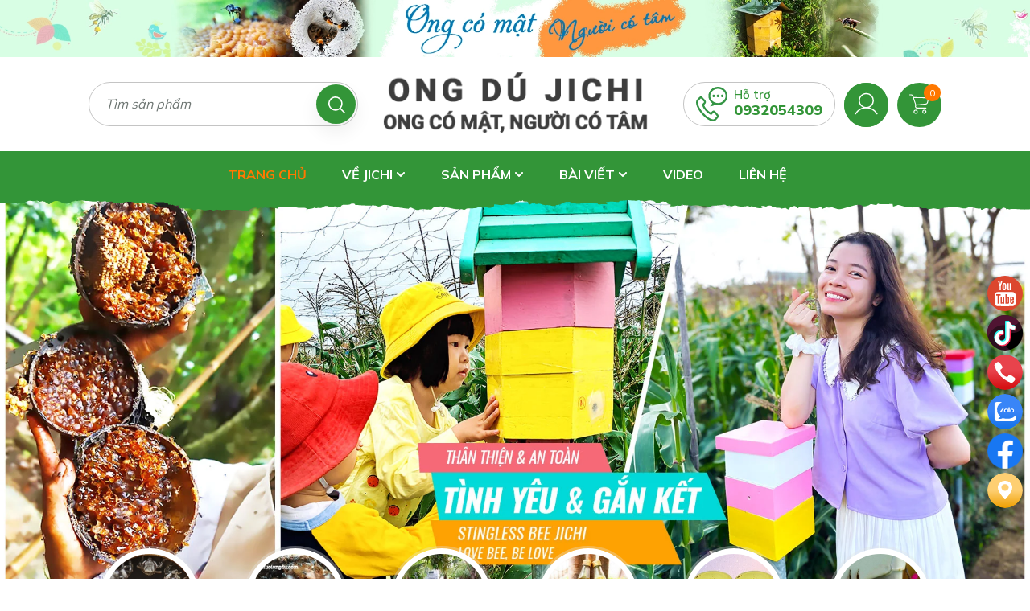

--- FILE ---
content_type: text/html; charset=utf-8
request_url: https://hocnuoiongdu.com/
body_size: 73777
content:
<!DOCTYPE html>
<html lang="vi">
	<head>
		<meta charset="UTF-8" />
		<meta name="theme-color" content="#f02b2b" />
		<link rel="canonical" href="https://hocnuoiongdu.com/"/>
		<meta name='revisit-after' content='2 days' />
		<meta name="viewport" content="width=device-width, minimum-scale=1.0, maximum-scale=1.0, user-scalable=no">	
		<meta name="robots" content="noodp,index,follow" />
		<meta name="description" content="Hướng dẫn Kỹ thuật nuôi ong dú, mua bán giống ong dú, mật ong dú và phấn hoa ong Beekeeping Techniques Meliponiculture">
		<title>Ong dú Việt Nam | Stingless bee Viet Nam		</title>
		<meta name="keywords" content="Chia sẻ về cách nuôi ong dú và nghề nuôi ong tại Việt Nam.
Hướng dẫn phân biệt mật ong, cách bảo quản và sử dụng mật ong đúng khoa học nhất.
Chuyên cung cấp các sản phẩm khai thác được từ tổ ong dú thuận tự nhiên như mật ong dú, phấn ong (beebread), keo ong .v.v"/>		
		

	<meta property="og:type" content="website">
	<meta property="og:title" content="Ong dú Việt Nam | Stingless bee Viet Nam">
	<meta property="og:image" content="https://bizweb.dktcdn.net/100/098/499/themes/874079/assets/logo_share.png?1669970516702">
	<meta property="og:image:secure_url" content="https://bizweb.dktcdn.net/100/098/499/themes/874079/assets/logo_share.png?1669970516702">

<meta property="og:description" content="Hướng dẫn Kỹ thuật nuôi ong dú, mua bán giống ong dú, mật ong dú và phấn hoa ong Beekeeping Techniques Meliponiculture">
<meta property="og:url" content="https://hocnuoiongdu.com/">
<meta property="og:site_name" content="Ong dú - Stingless bee">	
		<link rel="icon" href="//bizweb.dktcdn.net/100/098/499/themes/874079/assets/favicon.png?1669970516702" type="image/x-icon" />
		<link  rel="dns-prefetch" href="https://fonts.googleapis.com">
		<link  rel="dns-prefetch" href="https://fonts.gstatic.com" >
		<link  rel="dns-prefetch" href="https://bizweb.dktcdn.net" >
		<link rel="dns-prefetch" href="https://hocnuoiongdu.com">
		<link rel="preload" as="script" href="//bizweb.dktcdn.net/100/098/499/themes/874079/assets/jquery.js?1669970516702" />
		<script src="//bizweb.dktcdn.net/100/098/499/themes/874079/assets/jquery.js?1669970516702" type="text/javascript"></script>
		<link rel="preload" as="script" href="//bizweb.dktcdn.net/100/098/499/themes/874079/assets/swiper.js?1669970516702" />
		<script src="//bizweb.dktcdn.net/100/098/499/themes/874079/assets/swiper.js?1669970516702" type="text/javascript"></script>
		<link rel="preload" as="script" href="//bizweb.dktcdn.net/100/098/499/themes/874079/assets/lazy.js?1669970516702" />
		<script src="//bizweb.dktcdn.net/100/098/499/themes/874079/assets/lazy.js?1669970516702" type="text/javascript"></script>
		<link  rel="dns-prefetch" href="https://fonts.googleapis.com">
<link  rel="dns-prefetch" href="https://fonts.gstatic.com" >
<link  rel="dns-prefetch" href="https://bizweb.dktcdn.net" >
<link rel="preload" as='style' type="text/css" href="//bizweb.dktcdn.net/100/098/499/themes/874079/assets/main.scss.css?1669970516702">
<link rel="preload" as='style'  type="text/css" href="//bizweb.dktcdn.net/100/098/499/themes/874079/assets/index.scss.css?1669970516702">
<link rel="preload" as='style'  type="text/css" href="//bizweb.dktcdn.net/100/098/499/themes/874079/assets/404page.scss.css?1669970516702">
<link rel="preload" as='style'  type="text/css" href="//bizweb.dktcdn.net/100/098/499/themes/874079/assets/bootstrap-4-3-min.css?1669970516702">
<link rel="preload" as='style'  type="text/css" href="//bizweb.dktcdn.net/100/098/499/themes/874079/assets/quickviews_popup_cart.scss.css?1669970516702">
<link rel="preload" as='style'  type="text/css" href="//bizweb.dktcdn.net/100/098/499/themes/874079/assets/page-wishlist.scss.css?1669970516702">
<link rel="stylesheet" href="//bizweb.dktcdn.net/100/098/499/themes/874079/assets/bootstrap-4-3-min.css?1669970516702">
<link href="//bizweb.dktcdn.net/100/098/499/themes/874079/assets/main.scss.css?1669970516702" rel="stylesheet" type="text/css" media="all" />	
<link rel="preconnect" href="https://fonts.googleapis.com"> 
<link rel="preconnect" href="https://fonts.gstatic.com" crossorigin> 
<link href="https://fonts.googleapis.com/css2?family=Mulish:wght@300;400;500;600;700;800;900&display=swap" rel="stylesheet">

<link rel="preload" as='style'  type="text/css" href="https://fonts.googleapis.com/css2?family=Mulish:wght@300;400;500;600;700;900&display=swap">


<link href="//bizweb.dktcdn.net/100/098/499/themes/874079/assets/index.scss.css?1669970516702" rel="stylesheet" type="text/css" media="all" />



<link href="//bizweb.dktcdn.net/100/098/499/themes/874079/assets/page-wishlist.scss.css?1669970516702" rel="stylesheet" type="text/css" media="all" />







<link href="//bizweb.dktcdn.net/100/098/499/themes/874079/assets/quickviews_popup_cart.scss.css?1669970516702" rel="stylesheet" type="text/css" media="all" />
		<script>
	var Bizweb = Bizweb || {};
	Bizweb.store = 'nthgroup.mysapo.net';
	Bizweb.id = 98499;
	Bizweb.theme = {"id":874079,"name":"Big Green","role":"main"};
	Bizweb.template = 'index';
	if(!Bizweb.fbEventId)  Bizweb.fbEventId = 'xxxxxxxx-xxxx-4xxx-yxxx-xxxxxxxxxxxx'.replace(/[xy]/g, function (c) {
	var r = Math.random() * 16 | 0, v = c == 'x' ? r : (r & 0x3 | 0x8);
				return v.toString(16);
			});		
</script>
<script>
	(function () {
		function asyncLoad() {
			var urls = ["https://zopim.sapoapps.vn/script/gencode.js?store=nthgroup.mysapo.net","//productreviews.sapoapps.vn/assets/js/productreviews.min.js?store=nthgroup.mysapo.net","https://productsrecommend.sapoapps.vn/assets/js/script.js?store=nthgroup.mysapo.net","//promotionpopup.sapoapps.vn/genscript/script.js?store=nthgroup.mysapo.net","https://google-shopping.sapoapps.vn/conversion-tracker/global-tag/2972.js?store=nthgroup.mysapo.net","https://google-shopping.sapoapps.vn/conversion-tracker/event-tag/2972.js?store=nthgroup.mysapo.net"];
			for (var i = 0; i < urls.length; i++) {
				var s = document.createElement('script');
				s.type = 'text/javascript';
				s.async = true;
				s.src = urls[i];
				var x = document.getElementsByTagName('script')[0];
				x.parentNode.insertBefore(s, x);
			}
		};
		window.attachEvent ? window.attachEvent('onload', asyncLoad) : window.addEventListener('load', asyncLoad, false);
	})();
</script>


<script>
	window.BizwebAnalytics = window.BizwebAnalytics || {};
	window.BizwebAnalytics.meta = window.BizwebAnalytics.meta || {};
	window.BizwebAnalytics.meta.currency = 'VND';
	window.BizwebAnalytics.tracking_url = '/s';

	var meta = {};
	
	
	for (var attr in meta) {
	window.BizwebAnalytics.meta[attr] = meta[attr];
	}
</script>

	
		<script src="/dist/js/stats.min.js?v=96f2ff2"></script>
	



<!-- Global site tag (gtag.js) - Google Analytics -->
<script async src="https://www.googletagmanager.com/gtag/js?id=UA-124057199-1"></script>
<script>
  window.dataLayer = window.dataLayer || [];
  function gtag(){dataLayer.push(arguments);}
  gtag('js', new Date());

  gtag('config', 'UA-124057199-1');
</script>
<script>

	window.enabled_enhanced_ecommerce = false;

</script>






<script>
	var eventsListenerScript = document.createElement('script');
	eventsListenerScript.async = true;
	
	eventsListenerScript.src = "/dist/js/store_events_listener.min.js?v=1b795e9";
	
	document.getElementsByTagName('head')[0].appendChild(eventsListenerScript);
</script>






		
		
		
		<script>
			$(document).ready(function ($) {
				awe_lazyloadImage();
			});
			function awe_lazyloadImage() {
				var ll = new LazyLoad({
					elements_selector: ".lazyload",
					load_delay: 100,
					threshold: 0
				});
			} window.awe_lazyloadImage=awe_lazyloadImage;
		</script>
	</head>
	<body>
		<div class="opacity_menu"></div>
<header class="header">
	<div class="top_header d-none d-xl-block d-lg-block">
		<a href="#" title="Banner header Meliponini JiChi Viet Nam">
			<img class="lazyload" src="[data-uri]" data-src="//bizweb.dktcdn.net/100/098/499/themes/874079/assets/banner_header_top.jpg?1669970516702" alt="Banner header Meliponini JiChi Viet Nam"/>
		</a>
	</div>
	<div class="middle-header">
		<div class="container">
			<div class="row align-items-center">
				<div class="col-xl-4 col-lg-4 col-12 block-search">
					<div class="nd-header-search nd-searchs">
						<form action="/search" method="get" class="nd-header-search-form" role="search">
							<input type="text" name="query" class="search-auto form-control" placeholder="Tìm sản phẩm" autocomplete="off" />
							<input type="hidden" name="type" value="product" />
							<button class="btn btn-default" type="submit" aria-label="Tìm kiếm">
								<svg width="21" height="21" viewBox="0 0 21 21" fill="none" xmlns="http://www.w3.org/2000/svg">
									<path d="M20.7608 19.6062L15.6358 14.4813C16.9097 12.9494 17.6772 10.9823 17.6772 8.83887C17.6772 3.9651 13.7122 0 8.83865 0C3.96499 0 0 3.9651 0 8.83887C0 13.7123 3.96499 17.6771 8.83865 17.6771C10.9819 17.6771 12.9492 16.9097 14.4811 15.6358L19.6062 20.7608C19.7656 20.9203 19.9746 21 20.1835 21C20.3924 21 20.6014 20.9203 20.7609 20.7608C21.0798 20.442 21.0798 19.9251 20.7608 19.6062ZM1.63294 8.83887C1.63294 4.8655 4.86539 1.63294 8.83865 1.63294C12.8118 1.63294 16.0441 4.8655 16.0441 8.83887C16.0441 12.8119 12.8118 16.0441 8.83865 16.0441C4.86539 16.0441 1.63294 12.8119 1.63294 8.83887Z" fill="white"/>
								</svg>
							</button>
						</form>
					</div>
				</div>
				<div class="col-xl-4 col-lg-3 col-12 d-lg-block d-none block-logo">
					<a href="/" class="logo">	
						<img src="//bizweb.dktcdn.net/100/098/499/themes/874079/assets/logo.png?1669970516702" alt="Ong dú - Stingless bee">	
					</a>
				</div>
				<div class="col-xl-4 col-lg-5 col-12 d-lg-flex header-right">
					<div class="header-page-link">
						<ul class="group-account">
							<li class="d-lg-none d-inline-block menu-mobi">
								<div class="category-action">
									<svg width="24" height="15" viewBox="0 0 24 15" fill="none" xmlns="http://www.w3.org/2000/svg">
										<rect width="24" height="3" fill="#339538"/>
										<rect y="7" width="24" height="3" fill="#339538"/>
										<rect y="14" width="24" height="3" fill="#339538"/>
									</svg>
								</div>
							</li>
							<li class="logo_mobile d-xl-none d-lg-none d-md-block d-block">
								<a href="/" class="logo">	
									<img src="//bizweb.dktcdn.net/100/098/499/themes/874079/assets/logo.png?1669970516702" alt="Ong dú - Stingless bee">	
								</a>
							</li>
							<li class="d-none d-md-block d-lg-block d-xl-block phone_header">
								<div class="wrap_s">
									<div class="icon_">
										<svg xmlns="http://www.w3.org/2000/svg" width="39" height="43" viewBox="0 0 39 43" fill="none">
											<path fill-rule="evenodd" clip-rule="evenodd" d="M35.4756 3.2558C33.2543 1.15588 30.3131 0 27.1919 0C24.0708 0 21.1273 1.15588 18.906 3.2558C16.6346 5.40177 15.3839 8.27304 15.3839 11.34C15.3839 14.407 16.6346 17.276 18.906 19.4243C19.3138 19.8088 19.7444 20.1611 20.1978 20.4811C19.364 21.8673 18.3866 23.1429 17.2885 24.278C19.6829 24.0593 21.9543 23.3593 24.0229 22.2679C25.0436 22.5396 26.1075 22.6801 27.1919 22.6801C30.3131 22.6801 33.2566 21.5242 35.4779 19.4243C37.7493 17.2783 39 14.407 39 11.34C39 8.27304 37.747 5.40177 35.4756 3.2558ZM27.1919 20.1588C21.9406 20.1588 17.669 16.203 17.669 11.34C17.669 6.47705 21.9406 2.52129 27.1919 2.52129C32.4433 2.52129 36.7149 6.47705 36.7149 11.34C36.7127 16.203 32.441 20.1588 27.1919 20.1588ZM27.397 34.3424L23.7769 30.3521C22.7335 29.2009 21.0339 29.2009 19.9882 30.3521L18.398 32.1044C14.7665 30.0067 11.782 26.7164 9.87971 22.7123L11.4699 20.9601C12.5133 19.8088 12.5133 17.9345 11.4699 16.7832L7.85209 12.7929C6.80866 11.6417 5.1091 11.6417 4.0634 12.7929L1.17005 15.9843C-0.342695 17.6513 -0.390538 20.5916 1.03791 24.2642C2.32511 27.573 4.68535 31.2179 7.68578 34.5266C10.6862 37.8354 13.9919 40.4373 16.9946 41.8556C18.6076 42.6178 20.0657 43 21.3141 43C22.6401 43 23.7268 42.5694 24.5059 41.7106L27.4015 38.5169C27.9073 37.9597 28.1853 37.2183 28.1853 36.4285C28.1807 35.6411 27.9028 34.8997 27.397 34.3424ZM25.7817 36.7348L22.8861 39.9284C22.1024 40.7919 20.2365 40.6491 17.8922 39.5416C15.1515 38.2476 12.101 35.8322 9.30104 32.7468C6.5011 29.6591 4.31172 26.295 3.13844 23.2741C2.13374 20.6907 2.00388 18.6322 2.78759 17.7687L5.68321 14.5751C5.83586 14.407 6.08646 14.407 6.2391 14.5751L9.8592 18.5654C10.0118 18.7335 10.0118 19.0098 9.8592 19.1779L7.11394 22.1988L7.45795 23.0001C9.67011 28.1509 13.4634 32.3323 18.136 34.773L18.8628 35.1529L21.6035 32.1297C21.7037 32.0192 21.8199 32.0031 21.8814 32.0031C21.9429 32.0031 22.0591 32.0192 22.1593 32.1297L25.7794 36.12C25.8797 36.2305 25.8934 36.3595 25.8934 36.4262C25.8956 36.4953 25.882 36.6243 25.7817 36.7348ZM23.3828 11.34C23.3828 12.268 22.7016 13.0209 21.8586 13.0209C21.018 13.0209 20.3345 12.268 20.3345 11.34C20.3345 10.4121 21.0157 9.65917 21.8586 9.65917C22.7016 9.65917 23.3828 10.4121 23.3828 11.34ZM32.523 13.0186C33.3637 13.0186 34.0471 12.2656 34.0471 11.3377C34.0471 10.4098 33.3659 9.65687 32.523 9.65687C31.6823 9.65687 30.9989 10.4098 30.9989 11.3377C31.0011 12.268 31.6823 13.0186 32.523 13.0186ZM28.7161 11.34C28.7161 12.268 28.0349 13.0209 27.1919 13.0209C26.349 13.0209 25.6678 12.268 25.6678 11.34C25.6678 10.4121 26.349 9.65917 27.1919 9.65917C28.0349 9.65917 28.7161 10.4121 28.7161 11.34Z" fill="#349545"/>
										</svg>
									</div>
									<div class="content_s">
										<p class="bold_">Hỗ trợ</p>
										<a class="fone" href="tel:0932054309" title="0932054309">0932054309</a>
									</div>
								</div>
							</li>
							<li class="user d-none d-md-block d-lg-block d-xl-block">

								<div class="icon">
									<a href="/account" title="Tài khoản của bạn" rel="nofollow">

										<svg width="35" height="35" viewBox="0 0 35 35" fill="none" xmlns="http://www.w3.org/2000/svg">
											<path d="M17.5 21.875C22.3325 21.875 26.25 17.9575 26.25 13.125C26.25 8.29251 22.3325 4.375 17.5 4.375C12.6675 4.375 8.75 8.29251 8.75 13.125C8.75 17.9575 12.6675 21.875 17.5 21.875Z" stroke="white" stroke-width="1.5" stroke-linecap="round" stroke-linejoin="round"/>
											<path d="M4.23682 29.53C5.58153 27.2024 7.51508 25.2697 9.84322 23.926C12.1714 22.5823 14.8121 21.875 17.5002 21.875C20.1883 21.875 22.829 22.5824 25.1571 23.9262C27.4852 25.2699 29.4188 27.2027 30.7634 29.5302" stroke="white" stroke-width="1.5" stroke-linecap="round" stroke-linejoin="round"/>
										</svg>

									</a>
								</div>
								<div class="drop-account">
									
									
									<a href="/account/login">Đăng nhập</a>
									<a href="/account/register">Đăng ký</a>
									
									
									<a href="/san-pham-yeu-thich" title="Danh sách yêu thích" rel="nofollow">
										Danh sách yêu thích
									</a>
								</div>
							</li>
							<li class="cart-drop">
								<div class="icon">
									<a href="javascript:;" class="nd-header-cart" aria-label="Xem giỏ hàng" title="Giỏ hàng">

										<svg width="27" height="26" viewBox="0 0 27 26" fill="none" xmlns="http://www.w3.org/2000/svg">
											<path d="M8.47253 20.4219C6.94111 20.4219 5.69971 21.6707 5.69971 23.211C5.69971 24.7513 6.94117 26 8.47253 26C10.004 26 11.2454 24.7513 11.2454 23.211C11.2454 21.6707 10.004 20.4219 8.47253 20.4219ZM8.47253 24.7605C7.62176 24.7605 6.93209 24.0668 6.93209 23.211C6.93209 22.3553 7.62176 21.6616 8.47253 21.6616C9.32331 21.6616 10.013 22.3553 10.013 23.211C10.013 24.0668 9.32331 24.7605 8.47253 24.7605Z" fill="white"/>
											<path d="M20.1801 20.4219C18.6486 20.4219 17.4072 21.6707 17.4072 23.211C17.4072 24.7513 18.6487 26 20.1801 26C21.7114 26 22.9529 24.7513 22.9529 23.211C22.9529 21.6707 21.7115 20.4219 20.1801 20.4219ZM20.1801 24.7605C19.3293 24.7605 18.6396 24.0668 18.6396 23.211C18.6396 22.3553 19.3293 21.6616 20.1801 21.6616C21.0308 21.6616 21.7205 22.3553 21.7205 23.211C21.7206 24.0668 21.0308 24.7605 20.1801 24.7605Z" fill="white"/>
											<path d="M26.4343 4.15262C26.306 4.01162 26.1304 3.92336 25.9413 3.90468L5.88457 3.62578L5.33001 1.92135C4.93933 0.781956 3.87856 0.0127528 2.6804 0H0.616185C0.275865 0 0 0.277478 0 0.619787C0 0.962097 0.275865 1.23957 0.616185 1.23957H2.6804C3.35036 1.25446 3.94031 1.68717 4.15926 2.32422L8.07203 14.1931L7.76397 14.9059C7.42035 15.7971 7.52354 16.8003 8.04125 17.6019C8.554 18.3893 9.41662 18.8752 10.352 18.9035H22.3368C22.6771 18.9035 22.9529 18.626 22.9529 18.2837C22.9529 17.9414 22.6771 17.6639 22.3368 17.6639H10.3519C9.8237 17.6506 9.33748 17.3711 9.0579 16.9202C8.78145 16.4747 8.72466 15.9259 8.90387 15.4326L9.15037 14.8748L22.121 13.5113C23.5458 13.3535 24.7178 12.3112 25.0479 10.9082L26.5268 4.67934C26.5934 4.49997 26.5581 4.29824 26.4343 4.15262ZM23.8463 10.6293C23.6463 11.5325 22.884 12.1986 21.967 12.2718L9.15037 13.6043L6.2851 4.86535L25.1711 5.14425L23.8463 10.6293Z" fill="white"/>
										</svg>


										<span class="count_item_pr">0</span>
									</a>
								</div>
							</li>

						</ul>
					</div>
				</div>
			</div>
		</div>
	</div>
	<div class="site-nav">
		<div class="container">
			<div class="inner">
				<div class="heade_menunavs">
					<div class="close-menu d-lg-none d-block">
						<svg aria-hidden="true" focusable="false" data-prefix="fal" data-icon="times-circle" role="img" xmlns="http://www.w3.org/2000/svg" viewBox="0 0 512 512" class="svg-inline--fa fa-times-circle fa-w-16"><path fill="currentColor" d="M256 8C119 8 8 119 8 256s111 248 248 248 248-111 248-248S393 8 256 8zm0 464c-118.7 0-216-96.1-216-216 0-118.7 96.1-216 216-216 118.7 0 216 96.1 216 216 0 118.7-96.1 216-216 216zm94.8-285.3L281.5 256l69.3 69.3c4.7 4.7 4.7 12.3 0 17l-8.5 8.5c-4.7 4.7-12.3 4.7-17 0L256 281.5l-69.3 69.3c-4.7 4.7-12.3 4.7-17 0l-8.5-8.5c-4.7-4.7-4.7-12.3 0-17l69.3-69.3-69.3-69.3c-4.7-4.7-4.7-12.3 0-17l8.5-8.5c4.7-4.7 12.3-4.7 17 0l69.3 69.3 69.3-69.3c4.7-4.7 12.3-4.7 17 0l8.5 8.5c4.6 4.7 4.6 12.3 0 17z" class=""></path></svg>
					</div>
					<div class="wrap_main">
						<div class="bg-header-nav ">
							<nav class="header-nav">
								<ul class="item_big">
									
									
									<li class="nav-item active ">				
										<a class="a-img" href="/" title="Trang Chủ">
											Trang Chủ
											
										</a>
									</li>
									
									
									
									<li class="nav-item  ">
										<a class="a-img caret-down" href="/su-menh-ong-du-jichi" title="Về JiChi">
											Về JiChi
											
											<svg aria-hidden="true" focusable="false" data-prefix="fas" data-icon="chevron-down" role="img" xmlns="http://www.w3.org/2000/svg" viewBox="0 0 448 512" class="svg-inline--fa fa-chevron-down fa-w-14"><path fill="currentColor" d="M207.029 381.476L12.686 187.132c-9.373-9.373-9.373-24.569 0-33.941l22.667-22.667c9.357-9.357 24.522-9.375 33.901-.04L224 284.505l154.745-154.021c9.379-9.335 24.544-9.317 33.901.04l22.667 22.667c9.373 9.373 9.373 24.569 0 33.941L240.971 381.476c-9.373 9.372-24.569 9.372-33.942 0z" class=""></path></svg>
											
										</a>
										<i class="fa fa-caret-down d-block d-sm-block d-lg-none d-xl-none"></i>
										<ul class="item_small">
											
											<li>
												<a class="" href="/gioi-thieu-test" title="Giới Thiệu">
													Giới Thiệu 
												</a>
												
												
											</li>
											
											<li>
												<a class="" href="/su-menh-ong-du-jichi" title="Sứ mệnh & Triết lý">
													Sứ mệnh & Triết lý 
												</a>
												
												
											</li>
											
										</ul>
									</li>
									
									
									
									<li class="nav-item  ">
										<a class="a-img caret-down" href="/collections/all" title="Sản phẩm">
											Sản phẩm
											
											<svg aria-hidden="true" focusable="false" data-prefix="fas" data-icon="chevron-down" role="img" xmlns="http://www.w3.org/2000/svg" viewBox="0 0 448 512" class="svg-inline--fa fa-chevron-down fa-w-14"><path fill="currentColor" d="M207.029 381.476L12.686 187.132c-9.373-9.373-9.373-24.569 0-33.941l22.667-22.667c9.357-9.357 24.522-9.375 33.901-.04L224 284.505l154.745-154.021c9.379-9.335 24.544-9.317 33.901.04l22.667 22.667c9.373 9.373 9.373 24.569 0 33.941L240.971 381.476c-9.373 9.372-24.569 9.372-33.942 0z" class=""></path></svg>
											
										</a>
										<i class="fa fa-caret-down d-block d-sm-block d-lg-none d-xl-none"></i>
										<ul class="item_small">
											
											<li>
												<a class="" href="/ong-du-stingless-bees" title="Ong dú giống">
													Ong dú giống 
												</a>
												
												
											</li>
											
											<li>
												<a class="" href="/mat-ong-du" title="Mật Ong dú">
													Mật Ong dú 
												</a>
												
												
											</li>
											
											<li>
												<a class="" href="/ong-mat" title="Ong Mật Giống">
													Ong Mật Giống 
												</a>
												
												
											</li>
											
											<li>
												<a class="" href="/mat-ong-nuoi" title="Mật Ong Nuôi Sinh Thái">
													Mật Ong Nuôi Sinh Thái 
												</a>
												
												
											</li>
											
											<li>
												<a class="" href="/sua-ong-chua" title="Sữa Ong Chúa">
													Sữa Ong Chúa 
												</a>
												
												
											</li>
											
											<li>
												<a class="" href="/phan-hoa-sap-ong" title="Phấn Hoa & Sáp Ong">
													Phấn Hoa & Sáp Ong 
												</a>
												
												
											</li>
											
											<li>
												<a class="" href="/vitamin-ong-mat" title="Dinh Dưỡng Cho Ong">
													Dinh Dưỡng Cho Ong 
												</a>
												
												
											</li>
											
											<li>
												<a class="" href="/dung-cu-nuoi-ong" title="Dụng Cụ Nuôi Ong">
													Dụng Cụ Nuôi Ong 
												</a>
												
												
											</li>
											
										</ul>
									</li>
									
									
									
									<li class="nav-item  ">
										<a class="a-img caret-down" href="http://hocnuoiongdu.com/blogs/all" title="Bài viết">
											Bài viết
											
											<svg aria-hidden="true" focusable="false" data-prefix="fas" data-icon="chevron-down" role="img" xmlns="http://www.w3.org/2000/svg" viewBox="0 0 448 512" class="svg-inline--fa fa-chevron-down fa-w-14"><path fill="currentColor" d="M207.029 381.476L12.686 187.132c-9.373-9.373-9.373-24.569 0-33.941l22.667-22.667c9.357-9.357 24.522-9.375 33.901-.04L224 284.505l154.745-154.021c9.379-9.335 24.544-9.317 33.901.04l22.667 22.667c9.373 9.373 9.373 24.569 0 33.941L240.971 381.476c-9.373 9.372-24.569 9.372-33.942 0z" class=""></path></svg>
											
										</a>
										<i class="fa fa-caret-down d-block d-sm-block d-lg-none d-xl-none"></i>
										<ul class="item_small">
											
											<li>
												<a class="" href="/nuoi-ong-du" title="Nuôi Ong dú">
													Nuôi Ong dú 
												</a>
												
												
											</li>
											
											<li>
												<a class="" href="/nuoi-ong-mat" title="Nuôi Ong Mật">
													Nuôi Ong Mật 
												</a>
												
												
											</li>
											
											<li>
												<a class="" href="/tong-hop-mat-ong" title="Mật Ong-Phấn Hoa-Keo Ong">
													Mật Ong-Phấn Hoa-Keo Ong 
												</a>
												
												
											</li>
											
											<li>
												<a class="" href="/thiet-bi-nuoi-ong-mat" title="Vật Tư Ngành Ong [Đánh Giá]">
													Vật Tư Ngành Ong [Đánh Giá] 
												</a>
												
												
											</li>
											
											<li>
												<a class="" href="/thu-phan" title="Thụ Phấn Hoa">
													Thụ Phấn Hoa 
												</a>
												
												
											</li>
											
										</ul>
									</li>
									
									
									
									<li class="nav-item ">				
										<a class="a-img" href="/video-nuoi-ong-du" title="Video">
											Video
											
										</a>
									</li>
									
									
									
									<li class="nav-item ">				
										<a class="a-img" href="/lien-he-ong-du-jichi" title="Liên Hệ">
											Liên Hệ
											
										</a>
									</li>
									
									
									
									<li class="nav-item d-block d-sm-block d-md-block d-lg-none d-xl-none"><a href="/account/login"  title="Đăng nhập">Đăng nhập</a></li>
									<li class="nav-item d-block d-sm-block d-md-block d-lg-none d-xl-none"><a href="/account/register" title="Đăng ký">Đăng ký</a></li>
									
								</ul>
							</nav>
						</div>
					</div>
				</div>
			</div>
		</div>
	</div>
</header>		<div class="bodywrap">
			<h1 class="d-none">Ong dú - Stingless bee - Hướng dẫn Kỹ thuật nuôi ong dú, mua bán giống ong dú, mật ong dú và phấn hoa ong Beekeeping Techniques Meliponiculture</h1>




<section class="section_slider">
	<div class="home-slider swiper-container">
		<div class="swiper-wrapper">
			<div class="swiper-slide">
				<a href="#" class="clearfix" title="trang trí tiểu cảnh sân vườn với tổ ong dú| stingless bee">
					<picture>
						<source 
								media="(min-width: 1200px)"
								srcset="//bizweb.dktcdn.net/100/098/499/themes/874079/assets/slider_1.jpg?1669970516702">
						<source 
								media="(min-width: 992px)"
								srcset="//bizweb.dktcdn.net/100/098/499/themes/874079/assets/slider_1.jpg?1669970516702">
						<source 
								media="(min-width: 569px)"
								srcset="//bizweb.dktcdn.net/100/098/499/themes/874079/assets/slider_mb_1.jpg?1669970516702">
						<source 
								media="(max-width: 567px)"
								srcset="//bizweb.dktcdn.net/100/098/499/themes/874079/assets/slider_mb_1.jpg?1669970516702">
						<img width="1920" height="810" src="//bizweb.dktcdn.net/100/098/499/themes/874079/assets/slider_1.jpg?1669970516702" alt="trang tr&#237; tiểu cảnh s&#226;n vườn với tổ ong d&#250;| stingless bee" class="img-responsive" />
					</picture>
				</a>
			</div>
			<div class="swiper-slide">
				<a href="#" class="clearfix" title="xây dựng môi trường thiên nhiên trong trường mầm non với tổ ong dú">
					<picture>
						<source 
								media="(min-width: 1200px)"
								srcset="//bizweb.dktcdn.net/100/098/499/themes/874079/assets/slider_2.jpg?1669970516702">
						<source 
								media="(min-width: 992px)"
								srcset="//bizweb.dktcdn.net/100/098/499/themes/874079/assets/slider_2.jpg?1669970516702">
						<source 
								media="(min-width: 569px)"
								srcset="//bizweb.dktcdn.net/100/098/499/themes/874079/assets/slider_mb_2.jpg?1669970516702">
						<source 
								media="(max-width: 567px)"
								srcset="//bizweb.dktcdn.net/100/098/499/themes/874079/assets/slider_mb_2.jpg?1669970516702">
						<img width="1920" height="810" src="//bizweb.dktcdn.net/100/098/499/themes/874079/assets/slider_2.jpg?1669970516702" alt="x&#226;y dựng m&#244;i trường thi&#234;n nhi&#234;n trong trường mầm non với tổ ong d&#250;" class="img-responsive" />
					</picture>
				</a>
			</div>
			<div class="swiper-slide">
				<a href="#" class="clearfix" title="nuôi ong dú phát triển du lịch trải nghiệm khám phá">
					<picture>
						<source 
								media="(min-width: 1200px)"
								srcset="//bizweb.dktcdn.net/100/098/499/themes/874079/assets/slider_3.jpg?1669970516702">
						<source 
								media="(min-width: 992px)"
								srcset="//bizweb.dktcdn.net/100/098/499/themes/874079/assets/slider_3.jpg?1669970516702">
						<source 
								media="(min-width: 569px)"
								srcset="//bizweb.dktcdn.net/100/098/499/themes/874079/assets/slider_mb_3.jpg?1669970516702">
						<source 
								media="(max-width: 567px)"
								srcset="//bizweb.dktcdn.net/100/098/499/themes/874079/assets/slider_mb_3.jpg?1669970516702">
						<img width="1920" height="810" src="//bizweb.dktcdn.net/100/098/499/themes/874079/assets/slider_3.jpg?1669970516702" alt="nu&#244;i ong d&#250; ph&#225;t triển du lịch trải nghiệm kh&#225;m ph&#225;" class="img-responsive" />
					</picture>
				</a>
			</div>
			<div class="swiper-slide">
				<a href="#" class="clearfix" title="mật ong dú nguyên chất, sản phẩm thuần tự nhiên">
					<picture>
						<source 
								media="(min-width: 1200px)"
								srcset="//bizweb.dktcdn.net/100/098/499/themes/874079/assets/slider_4.jpg?1669970516702">
						<source 
								media="(min-width: 992px)"
								srcset="//bizweb.dktcdn.net/100/098/499/themes/874079/assets/slider_4.jpg?1669970516702">
						<source 
								media="(min-width: 569px)"
								srcset="//bizweb.dktcdn.net/100/098/499/themes/874079/assets/slider_mb_4.jpg?1669970516702">
						<source 
								media="(max-width: 567px)"
								srcset="//bizweb.dktcdn.net/100/098/499/themes/874079/assets/slider_mb_4.jpg?1669970516702">
						<img width="1920" height="810" src="//bizweb.dktcdn.net/100/098/499/themes/874079/assets/slider_4.jpg?1669970516702" alt="mật ong d&#250; nguy&#234;n chất, sản phẩm thuần tự nhi&#234;n" class="img-responsive" />
					</picture>
				</a>
			</div>
			<div class="swiper-slide">
				<a href="#" class="clearfix" title="nuôi ong thụ phấn cho hoa dưa lưới trong nhà kính">
					<picture>
						<source 
								media="(min-width: 1200px)"
								srcset="//bizweb.dktcdn.net/100/098/499/themes/874079/assets/slider_5.jpg?1669970516702">
						<source 
								media="(min-width: 992px)"
								srcset="//bizweb.dktcdn.net/100/098/499/themes/874079/assets/slider_5.jpg?1669970516702">
						<source 
								media="(min-width: 569px)"
								srcset="//bizweb.dktcdn.net/100/098/499/themes/874079/assets/slider_mb_5.jpg?1669970516702">
						<source 
								media="(max-width: 567px)"
								srcset="//bizweb.dktcdn.net/100/098/499/themes/874079/assets/slider_mb_5.jpg?1669970516702">
						<img width="1920" height="810" src="//bizweb.dktcdn.net/100/098/499/themes/874079/assets/slider_5.jpg?1669970516702" alt="nu&#244;i ong thụ phấn cho hoa dưa lưới trong nh&#224; k&#237;nh" class="img-responsive" />
					</picture>
				</a>
			</div>
		</div>
		
	</div>
</section>
<script>
	var swiper = new Swiper('.home-slider', {
		autoplay: {
			delay: 5000,
		},
		loop: true,
		pagination: {
			el: '.home-slider .swiper-pagination',
			clickable: true,
		},
	});
</script>




<section class="section_category">
	<div class="container">
		<div class="cate-list row">
			<div class="col-xl-2 col-lg-2 col-4">
				<div class="swiper-slide">
					<div class="cate-item">
						<a class="image" href="/ong-du-stingless-bees" title="Ong dú giống">

							<img class="image_cate_thumb lazyload" width="110" height="110" src="[data-uri]"  data-src="//bizweb.dktcdn.net/thumb/compact/100/098/499/collections/mua-ong-du-jichi-hocnuoiongdu-com.jpg?v=1539348531920" alt="Ong dú giống"/>
						</a>
						<div class="hiden">
							
							<span class="count_sp">
								3
							</span>
							
							<span>Sản phẩm</span>
						</div>
					</div>
					<h4 class="title_cate_"><a href="/ong-du-stingless-bees" title="Ong dú giống">Ong dú giống</a></h4> 
				</div>
			</div>
			<div class="col-xl-2 col-lg-2 col-4">
				<div class="swiper-slide">
					<div class="cate-item">
						<a class="image" href="/mat-ong-du" title="Mật Ong dú">

							<img class="image_cate_thumb lazyload" width="110" height="110" src="[data-uri]"  data-src="//bizweb.dktcdn.net/thumb/compact/100/098/499/collections/mat-ong-du-jichi.jpg?v=1539357648193" alt="Mật Ong dú"/>
						</a>
						<div class="hiden">
							
							<span class="count_sp">
								0
							</span>
							
							<span>Sản phẩm</span>
						</div>
					</div>
					<h4 class="title_cate_"><a href="/mat-ong-du" title="Mật Ong dú">Mật Ong dú</a></h4> 
				</div>
			</div>
			<div class="col-xl-2 col-lg-2 col-4">
				<div class="swiper-slide">
					<div class="cate-item">
						<a class="image" href="/ong-mat" title="Ong Mật Giống">

							<img class="image_cate_thumb lazyload" width="110" height="110" src="[data-uri]"  data-src="//bizweb.dktcdn.net/thumb/compact/100/098/499/collections/ong-mat-giong-hocnuoiongdu-com.jpg?v=1539352937010" alt="Ong Mật Giống"/>
						</a>
						<div class="hiden">
							
							<span class="count_sp">
								0
							</span>
							
							<span>Sản phẩm</span>
						</div>
					</div>
					<h4 class="title_cate_"><a href="/ong-mat" title="Ong Mật Giống">Ong Mật Giống</a></h4> 
				</div>
			</div>
			<div class="col-xl-2 col-lg-2 col-4">
				<div class="swiper-slide">
					<div class="cate-item">
						<a class="image" href="/mat-ong-nuoi" title="Mật Ong Nuôi Sinh Thái">

							<img class="image_cate_thumb lazyload" width="110" height="110" src="[data-uri]"  data-src="//bizweb.dktcdn.net/thumb/compact/100/098/499/collections/mat-ong-nuoi-nguyen-chat-hocnuoiongdu-com.jpg?v=1539367368823" alt="Mật Ong Nuôi Sinh Thái"/>
						</a>
						<div class="hiden">
							
							<span class="count_sp">
								2
							</span>
							
							<span>Sản phẩm</span>
						</div>
					</div>
					<h4 class="title_cate_"><a href="/mat-ong-nuoi" title="Mật Ong Nuôi Sinh Thái">Mật Ong Nuôi Sinh Thái</a></h4> 
				</div>
			</div>
			<div class="col-xl-2 col-lg-2 col-4">
				<div class="swiper-slide">
					<div class="cate-item">
						<a class="image" href="/sua-ong-chua" title="Sữa Ong Chúa">

							<img class="image_cate_thumb lazyload" width="110" height="110" src="[data-uri]"  data-src="//bizweb.dktcdn.net/thumb/compact/100/098/499/collections/sua-ong-chua-roya-jelly-ong-du-jichi-thumnail.jpg?v=1539404370097" alt="Sữa Ong Chúa"/>
						</a>
						<div class="hiden">
							
							<span class="count_sp">
								0
							</span>
							
							<span>Sản phẩm</span>
						</div>
					</div>
					<h4 class="title_cate_"><a href="/sua-ong-chua" title="Sữa Ong Chúa">Sữa Ong Chúa</a></h4> 
				</div>
			</div>
			<div class="col-xl-2 col-lg-2 col-4">
				<div class="swiper-slide">
					<div class="cate-item">
						<a class="image" href="/phan-hoa-sap-ong" title="Phấn Hoa & Sáp Ong">

							<img class="image_cate_thumb lazyload" width="110" height="110" src="[data-uri]"  data-src="//bizweb.dktcdn.net/thumb/compact/100/098/499/collections/khai-thac-phan-hoa-2.jpg?v=1539506675147" alt="Phấn Hoa & Sáp Ong"/>
						</a>
						<div class="hiden">
							
							<span class="count_sp">
								0
							</span>
							
							<span>Sản phẩm</span>
						</div>
					</div>
					<h4 class="title_cate_"><a href="/phan-hoa-sap-ong" title="Phấn Hoa & Sáp Ong">Phấn Hoa & Sáp Ong</a></h4> 
				</div>
			</div>
		</div>
	</div>
</section>




<section class="section_intro">
	<div class="container">
		<div class="row">
			<div class="col-xl-6 col-lg-6 col-12 col-intro-1">
				
				<div class="video-container">
					<script type="text/javascript">
						document.write("<iframe width='100%' height='100%' src='https://www.youtube.com/embed/jA62jpQAePo?autoplay=1&mute=1' frameborder='0' allowfullscreen></iframe>");
					</script>
				</div>
				
			</div>
			<div class="col-lg-6 col-12 col-intro-2">
				<div class="title_module_main no-bg clearfix">
					<h3>
						<span>Stingless bee JiChi</span>
					</h3>
					<h2>
						<span>Chúng tôi cung cấp</span>
					</h2>
				</div>
				<div class="contentpage clearfix">
					
					
					Ong dú Jichi&nbsp;
Với&nbsp;mong muốn mang đến mô hình nuôi ong thân thiện, bền vững với môi trường, cho ra sản phẩm đặc thù từ thiên nhiên và&nbsp;góp phần bảo vệ đa chủng loài sinh vật.&nbsp;
Ong dú Jichi tự hào dẫn đầu trong việc tạo ra các sản phẩm có chất&nbsp;lượng cao cho người tiêu dùng, góp phần bảo vệ môi trường tự nhiên và nâng cao mức sống cho người dân.
					
				</div>
				<div class="img_intro_list">
					<div class="intro_img_swiper swiper-container">
						<div class="swiper-wrapper">
							<div class="swiper-slide">
								<a href="#" title="Ảnh 1">
									<img width="186" height="173" src="//bizweb.dktcdn.net/100/098/499/themes/874079/assets/img_intro_1.jpg?1669970516702" alt="Ảnh 1" class="img-responsive" />
								</a>
							</div>
							<div class="swiper-slide">
								<a href="#" title="Ảnh 2">
									<img width="186" height="173" src="//bizweb.dktcdn.net/100/098/499/themes/874079/assets/img_intro_2.jpg?1669970516702" alt="Ảnh 2" class="img-responsive" />
								</a>
							</div>
							<div class="swiper-slide">
								<a href="#" title="Ảnh 3">
									<img width="186" height="173" src="//bizweb.dktcdn.net/100/098/499/themes/874079/assets/img_intro_3.jpg?1669970516702" alt="Ảnh 3" class="img-responsive" />
								</a>
							</div>
						</div>
					</div>
				</div>
			</div>
		</div>
	</div>
</section>

<script>
	var swiperwish = new Swiper('.intro_img_swiper', {
		slidesPerView: 3,
		loop: false,
		grabCursor: true,
		spaceBetween: 20,
		roundLengths: true,
		slideToClickedSlide: false,
		autoplay: false,
		breakpoints: {
			300: {
				slidesPerView: 1,
				spaceBetween: 0
			},
			500: {
				slidesPerView: 1,
				spaceBetween: 0
			},
			640: {
				slidesPerView: 2,
				spaceBetween: 0
			},
			768: {
				slidesPerView: 3,
				spaceBetween: 20
			},
			991: {
				slidesPerView: 3,
				spaceBetween: 20
			},
			1200: {
				slidesPerView: 3,
				spaceBetween: 20
			}
		}
	});
</script>




<section class="section_tab_product section_product_tab_1">
	<div class="bg_module">
		<div class="container">
			<div class="row">
				<div class="col-xl-12 col-12">
					<div class="not-dqtab e-tabs ajax-tab-1 ajax" data-section="ajax-tab-1" data-view="grid_1">
						<div class="title_modules title_module_main clearfix">
							<h2 class="title_tab">
								<span>Sản phẩm</span>
							</h2>
							<ul class="nav-tab">
								
								
								
								
								<li class="tab-link tabs-title tabtitle1 ajax has-content current" data-tab="tab-1" data-url="dung-cu-nuoi-ong">
									<h4>Dụng cụ nuôi ong</h4>
								</li>
								
								
								
								
								
								<li class="tab-link tabs-title tabtitle1 ajax " data-tab="tab-2" data-url="ong-du-stingless-bees">
									<h4>Ong dú giống </h4>
								</li>
								
								
								
								
								
								<li class="tab-link tabs-title tabtitle1 ajax " data-tab="tab-3" data-url="mat-ong-nuoi">
									<h4>Mật ong nuôi sinh thái</h4>
								</li>
								
								
								
								
								
								
								
								
								
								
							</ul>
						</div>
						<div class="tab-container">
							
							
							
							
							
							
							<div class="tab-item tab-content tab-1 current">
								<div class="contentfill">
									
									
									<div class="swiper-container">
										<div class="swipertab swiper-tab-top swiper-first">
											<div class="swiper-wrapper">
												
												<div class="swiper-slide">
													






<form action="/cart/add" method="post" class="wishItem variants product-box product-block-item" data-cart-form data-id="product-actions-3068438" enctype="multipart/form-data">
	<div class="product-thumbnail">
		<a class="image_thumb scale_hover product-transition" href="/dao-cat-sap-da-nang" title="DAO CẮT SÁP ĐA NĂNG">
			<img class="lazyload" src="[data-uri]"  data-src="//bizweb.dktcdn.net/thumb/large/100/098/499/products/dao-cat-sap-da-nang-01-ongvangnht-com-sdt-0977-008-902-chuyen-cung-cap-dung-cu-nuoi-chuyen-nghiep-ong-giong-ho-tro-ky-thuat-nuoi-phan-hoa-su.jpg?v=1469454469667" alt="DAO CẮT SÁP ĐA NĂNG">
		</a>
		
		<span class="smart"><span>-
17% 
</span></span>
		
		
	</div>
	<div class="product-info">
		<div class="product-content">
			<h3 class="product-name"><a href="/dao-cat-sap-da-nang" title="DAO CẮT SÁP ĐA NĂNG">DAO CẮT SÁP ĐA NĂNG</a></h3>
			<div class="blockprice">
				<div class="price-box">
					100.000₫&nbsp;
					<span class="compare-price">120.000₫</span>

				</div>
			</div>
		</div>
	</div>
	<div class="product-action d-xl-flex d-none">
		
		<a title="Xem nhanh" href="/dao-cat-sap-da-nang" data-handle="dao-cat-sap-da-nang" class="xem_nhanh btn-circle btn_view btn right-to quick-view hidden-xs hidden-sm">
			<svg width="30" height="18" viewBox="0 0 30 18" fill="none" xmlns="http://www.w3.org/2000/svg">
				<path fill-rule="evenodd" clip-rule="evenodd" d="M14.9998 0C22.6775 0 28.6889 8.10561 28.9412 8.45074C29.1805 8.77783 29.1805 9.22225 28.9412 9.54962C28.6889 9.89442 22.6775 18.0001 14.9998 18.0001C7.32209 18.0001 1.31039 9.89448 1.05836 9.54935C0.819413 9.22192 0.819413 8.77783 1.05836 8.45041C1.31039 8.10561 7.32209 0 14.9998 0ZM2.99617 8.99941C4.44614 10.7582 9.34434 16.138 14.9998 16.138C20.6673 16.138 25.5553 10.7609 27.0034 9.00068C25.5528 7.24098 20.6549 1.86207 14.9998 1.86207C9.3322 1.86207 4.44426 7.23911 2.99617 8.99941ZM9.41351 9.00006C9.41351 5.91985 11.9196 3.4138 14.9998 3.4138C18.08 3.4138 20.586 5.91985 20.586 9.00006C20.586 12.0803 18.08 14.5863 14.9998 14.5863C11.9196 14.5863 9.41351 12.0803 9.41351 9.00006ZM11.2756 9.00006C11.2756 11.0536 12.9462 12.7242 14.9998 12.7242C17.0534 12.7242 18.7239 11.0536 18.7239 9.00006C18.7239 6.94653 17.0533 5.27592 14.9998 5.27592C12.9462 5.27592 11.2756 6.94653 11.2756 9.00006Z" fill="#A1CCA3"/>
			</svg>
		</a>
		
		<input type="hidden" name="variantId" value="4608552" />
		<button class="cart-button btn-buy firstb btn-cart button_35 left-to muangay btn-cart btn-views add_to_cart " title="Mua hàng">
			<svg width="29" height="29" viewBox="0 0 29 29" fill="none" xmlns="http://www.w3.org/2000/svg">
				<path d="M19.9381 25.6016C19.9381 27.4755 21.4626 29 23.3365 29C25.2104 29 26.735 27.4755 26.735 25.6016C26.735 23.7277 25.2104 22.2031 23.3365 22.2031C21.4626 22.2031 19.9381 23.7277 19.9381 25.6016ZM23.3365 24.4688C23.9612 24.4688 24.4693 24.9769 24.4693 25.6016C24.4693 26.2262 23.9612 26.7344 23.3365 26.7344C22.7119 26.7344 22.2037 26.2262 22.2037 25.6016C22.2037 24.9769 22.7119 24.4688 23.3365 24.4688ZM6.57091 25.6016C6.57091 27.4755 8.09545 29 9.96935 29C11.8432 29 13.3678 27.4755 13.3678 25.6016C13.3678 23.7277 11.8432 22.2031 9.96935 22.2031C8.09545 22.2031 6.57091 23.7277 6.57091 25.6016ZM9.96935 24.4688C10.594 24.4688 11.1022 24.9769 11.1022 25.6016C11.1022 26.2262 10.594 26.7344 9.96935 26.7344C9.34471 26.7344 8.83653 26.2262 8.83653 25.6016C8.83653 24.9769 9.34471 24.4688 9.96935 24.4688ZM13.3678 11.1016H11.1022V17.6719H13.3678V11.1016ZM6.57091 6.57031V3.39844C6.57091 1.52454 5.04637 0 3.17247 0H0.00195312V2.26562H3.17241C3.79705 2.26562 4.30522 2.7738 4.30522 3.39844V16.5391C4.30522 19.6622 6.84612 22.2031 9.96929 22.2031H23.3365C26.4596 22.2031 29.0005 19.6622 29.0005 16.5391V6.57031H6.57091ZM26.735 16.5391C26.735 18.413 25.2104 19.9375 23.3365 19.9375H9.96935C8.09545 19.9375 6.57091 18.413 6.57091 16.5391V8.83594H26.735V16.5391ZM17.899 11.1016H15.6334V17.6719H17.899V11.1016ZM22.4303 11.1016H20.1647V17.6719H22.4303V11.1016Z" fill="#A1CCA3"/>
			</svg>
		</button>
		
		<a href="javascript:void(0)" class="btn btn_view action btn-compare js-btn-wishlist setWishlist btn-views" data-wish="dao-cat-sap-da-nang" tabindex="0" title="Thêm vào yêu thích">
			<svg width="24" height="24" viewBox="0 0 24 24" fill="none" xmlns="http://www.w3.org/2000/svg">
				<path d="M22.0373 2.9457C20.7959 1.6114 19.0565 0.852197 17.234 0.849383C15.4101 0.851494 13.6688 1.61029 12.4255 2.94485L12.0018 3.3926L11.578 2.94485C9.11101 0.289657 4.95858 0.137174 2.30343 2.6042C2.18578 2.71356 2.07215 2.82714 1.96278 2.94485C-0.654261 5.76765 -0.654261 10.1302 1.96278 12.953L11.3791 22.883C11.7048 23.227 12.2477 23.2417 12.5916 22.9159C12.6029 22.9052 12.6139 22.8943 12.6245 22.883L22.0374 12.953C24.6542 10.1305 24.6542 5.7682 22.0373 2.9457ZM20.7962 11.7718H20.7953L12.0018 21.0466L3.20738 11.7718C1.20811 9.61497 1.20811 6.28199 3.20738 4.12511C5.02296 2.1573 8.09006 2.03392 10.0579 3.8495C10.1534 3.93765 10.2453 4.02957 10.3335 4.12511L11.3791 5.22818C11.7236 5.57054 12.2799 5.57054 12.6245 5.22818L13.6701 4.12597C15.4857 2.15816 18.5528 2.03477 20.5206 3.85035C20.6161 3.9385 20.708 4.03043 20.7962 4.12597C22.8129 6.28627 22.8276 9.62532 20.7962 11.7718Z" fill="#A1CCA3"/>
			</svg>
		</a>
		

	</div>
</form>
												</div>
												
												<div class="swiper-slide">
													






<form action="/cart/add" method="post" class="wishItem variants product-box product-block-item" data-cart-form data-id="product-actions-13510684" enctype="multipart/form-data">
	<div class="product-thumbnail">
		<a class="image_thumb scale_hover product-transition" href="/thung-ong-ke" title="Thùng Nuôi Ong Dú Bánh Tầng Kiểu Thùng Kế">
			<img class="lazyload" src="[data-uri]"  data-src="//bizweb.dktcdn.net/thumb/large/100/098/499/products/kich-thuoc-thung-nuoi-ong-du-tang-ke-3-tang.jpg?v=1546596019480" alt="Thùng Nuôi Ong Dú Bánh Tầng Kiểu Thùng Kế">
		</a>
		
		
	</div>
	<div class="product-info">
		<div class="product-content">
			<h3 class="product-name"><a href="/thung-ong-ke" title="Thùng Nuôi Ong Dú Bánh Tầng Kiểu Thùng Kế">Thùng Nuôi Ong Dú Bánh Tầng Kiểu Thùng Kế</a></h3>
			<div class="blockprice">
				<div class="price-box">
670.000₫				</div>
			</div>
		</div>
	</div>
	<div class="product-action d-xl-flex d-none">
		
		<a title="Xem nhanh" href="/thung-ong-ke" data-handle="thung-ong-ke" class="xem_nhanh btn-circle btn_view btn right-to quick-view hidden-xs hidden-sm">
			<svg width="30" height="18" viewBox="0 0 30 18" fill="none" xmlns="http://www.w3.org/2000/svg">
				<path fill-rule="evenodd" clip-rule="evenodd" d="M14.9998 0C22.6775 0 28.6889 8.10561 28.9412 8.45074C29.1805 8.77783 29.1805 9.22225 28.9412 9.54962C28.6889 9.89442 22.6775 18.0001 14.9998 18.0001C7.32209 18.0001 1.31039 9.89448 1.05836 9.54935C0.819413 9.22192 0.819413 8.77783 1.05836 8.45041C1.31039 8.10561 7.32209 0 14.9998 0ZM2.99617 8.99941C4.44614 10.7582 9.34434 16.138 14.9998 16.138C20.6673 16.138 25.5553 10.7609 27.0034 9.00068C25.5528 7.24098 20.6549 1.86207 14.9998 1.86207C9.3322 1.86207 4.44426 7.23911 2.99617 8.99941ZM9.41351 9.00006C9.41351 5.91985 11.9196 3.4138 14.9998 3.4138C18.08 3.4138 20.586 5.91985 20.586 9.00006C20.586 12.0803 18.08 14.5863 14.9998 14.5863C11.9196 14.5863 9.41351 12.0803 9.41351 9.00006ZM11.2756 9.00006C11.2756 11.0536 12.9462 12.7242 14.9998 12.7242C17.0534 12.7242 18.7239 11.0536 18.7239 9.00006C18.7239 6.94653 17.0533 5.27592 14.9998 5.27592C12.9462 5.27592 11.2756 6.94653 11.2756 9.00006Z" fill="#A1CCA3"/>
			</svg>
		</a>
		
		<input class="hidden" type="hidden" name="variantId" value="22507000" />
		<a class="btn-cart firstb button_35 left-to tuychon" title="Tùy chọn" href="/thung-ong-ke" >
			<svg aria-hidden="true" focusable="false" data-prefix="fas" data-icon="cogs" role="img" xmlns="http://www.w3.org/2000/svg" viewBox="0 0 640 512" class="svg-inline--fa fa-cogs fa-w-20"><path fill="currentColor" d="M512.1 191l-8.2 14.3c-3 5.3-9.4 7.5-15.1 5.4-11.8-4.4-22.6-10.7-32.1-18.6-4.6-3.8-5.8-10.5-2.8-15.7l8.2-14.3c-6.9-8-12.3-17.3-15.9-27.4h-16.5c-6 0-11.2-4.3-12.2-10.3-2-12-2.1-24.6 0-37.1 1-6 6.2-10.4 12.2-10.4h16.5c3.6-10.1 9-19.4 15.9-27.4l-8.2-14.3c-3-5.2-1.9-11.9 2.8-15.7 9.5-7.9 20.4-14.2 32.1-18.6 5.7-2.1 12.1.1 15.1 5.4l8.2 14.3c10.5-1.9 21.2-1.9 31.7 0L552 6.3c3-5.3 9.4-7.5 15.1-5.4 11.8 4.4 22.6 10.7 32.1 18.6 4.6 3.8 5.8 10.5 2.8 15.7l-8.2 14.3c6.9 8 12.3 17.3 15.9 27.4h16.5c6 0 11.2 4.3 12.2 10.3 2 12 2.1 24.6 0 37.1-1 6-6.2 10.4-12.2 10.4h-16.5c-3.6 10.1-9 19.4-15.9 27.4l8.2 14.3c3 5.2 1.9 11.9-2.8 15.7-9.5 7.9-20.4 14.2-32.1 18.6-5.7 2.1-12.1-.1-15.1-5.4l-8.2-14.3c-10.4 1.9-21.2 1.9-31.7 0zm-10.5-58.8c38.5 29.6 82.4-14.3 52.8-52.8-38.5-29.7-82.4 14.3-52.8 52.8zM386.3 286.1l33.7 16.8c10.1 5.8 14.5 18.1 10.5 29.1-8.9 24.2-26.4 46.4-42.6 65.8-7.4 8.9-20.2 11.1-30.3 5.3l-29.1-16.8c-16 13.7-34.6 24.6-54.9 31.7v33.6c0 11.6-8.3 21.6-19.7 23.6-24.6 4.2-50.4 4.4-75.9 0-11.5-2-20-11.9-20-23.6V418c-20.3-7.2-38.9-18-54.9-31.7L74 403c-10 5.8-22.9 3.6-30.3-5.3-16.2-19.4-33.3-41.6-42.2-65.7-4-10.9.4-23.2 10.5-29.1l33.3-16.8c-3.9-20.9-3.9-42.4 0-63.4L12 205.8c-10.1-5.8-14.6-18.1-10.5-29 8.9-24.2 26-46.4 42.2-65.8 7.4-8.9 20.2-11.1 30.3-5.3l29.1 16.8c16-13.7 34.6-24.6 54.9-31.7V57.1c0-11.5 8.2-21.5 19.6-23.5 24.6-4.2 50.5-4.4 76-.1 11.5 2 20 11.9 20 23.6v33.6c20.3 7.2 38.9 18 54.9 31.7l29.1-16.8c10-5.8 22.9-3.6 30.3 5.3 16.2 19.4 33.2 41.6 42.1 65.8 4 10.9.1 23.2-10 29.1l-33.7 16.8c3.9 21 3.9 42.5 0 63.5zm-117.6 21.1c59.2-77-28.7-164.9-105.7-105.7-59.2 77 28.7 164.9 105.7 105.7zm243.4 182.7l-8.2 14.3c-3 5.3-9.4 7.5-15.1 5.4-11.8-4.4-22.6-10.7-32.1-18.6-4.6-3.8-5.8-10.5-2.8-15.7l8.2-14.3c-6.9-8-12.3-17.3-15.9-27.4h-16.5c-6 0-11.2-4.3-12.2-10.3-2-12-2.1-24.6 0-37.1 1-6 6.2-10.4 12.2-10.4h16.5c3.6-10.1 9-19.4 15.9-27.4l-8.2-14.3c-3-5.2-1.9-11.9 2.8-15.7 9.5-7.9 20.4-14.2 32.1-18.6 5.7-2.1 12.1.1 15.1 5.4l8.2 14.3c10.5-1.9 21.2-1.9 31.7 0l8.2-14.3c3-5.3 9.4-7.5 15.1-5.4 11.8 4.4 22.6 10.7 32.1 18.6 4.6 3.8 5.8 10.5 2.8 15.7l-8.2 14.3c6.9 8 12.3 17.3 15.9 27.4h16.5c6 0 11.2 4.3 12.2 10.3 2 12 2.1 24.6 0 37.1-1 6-6.2 10.4-12.2 10.4h-16.5c-3.6 10.1-9 19.4-15.9 27.4l8.2 14.3c3 5.2 1.9 11.9-2.8 15.7-9.5 7.9-20.4 14.2-32.1 18.6-5.7 2.1-12.1-.1-15.1-5.4l-8.2-14.3c-10.4 1.9-21.2 1.9-31.7 0zM501.6 431c38.5 29.6 82.4-14.3 52.8-52.8-38.5-29.6-82.4 14.3-52.8 52.8z" class=""></path></svg>
		</a>
		
		<a href="javascript:void(0)" class="btn btn_view action btn-compare js-btn-wishlist setWishlist btn-views" data-wish="thung-ong-ke" tabindex="0" title="Thêm vào yêu thích">
			<svg width="24" height="24" viewBox="0 0 24 24" fill="none" xmlns="http://www.w3.org/2000/svg">
				<path d="M22.0373 2.9457C20.7959 1.6114 19.0565 0.852197 17.234 0.849383C15.4101 0.851494 13.6688 1.61029 12.4255 2.94485L12.0018 3.3926L11.578 2.94485C9.11101 0.289657 4.95858 0.137174 2.30343 2.6042C2.18578 2.71356 2.07215 2.82714 1.96278 2.94485C-0.654261 5.76765 -0.654261 10.1302 1.96278 12.953L11.3791 22.883C11.7048 23.227 12.2477 23.2417 12.5916 22.9159C12.6029 22.9052 12.6139 22.8943 12.6245 22.883L22.0374 12.953C24.6542 10.1305 24.6542 5.7682 22.0373 2.9457ZM20.7962 11.7718H20.7953L12.0018 21.0466L3.20738 11.7718C1.20811 9.61497 1.20811 6.28199 3.20738 4.12511C5.02296 2.1573 8.09006 2.03392 10.0579 3.8495C10.1534 3.93765 10.2453 4.02957 10.3335 4.12511L11.3791 5.22818C11.7236 5.57054 12.2799 5.57054 12.6245 5.22818L13.6701 4.12597C15.4857 2.15816 18.5528 2.03477 20.5206 3.85035C20.6161 3.9385 20.708 4.03043 20.7962 4.12597C22.8129 6.28627 22.8276 9.62532 20.7962 11.7718Z" fill="#A1CCA3"/>
			</svg>
		</a>
		

	</div>
</form>
												</div>
												
												<div class="swiper-slide">
													






<form action="/cart/add" method="post" class="wishItem variants product-box product-block-item" data-cart-form data-id="product-actions-16946587" enctype="multipart/form-data">
	<div class="product-thumbnail">
		<a class="image_thumb scale_hover product-transition" href="/thung-nuoi-ong-du-furva" title="Thùng ong dú giống L.furva 3 tầng (thùng rỗng)">
			<img class="lazyload" src="[data-uri]"  data-src="//bizweb.dktcdn.net/thumb/large/100/098/499/products/thung-ong-du-giong-l-furva-3-tang.jpg?v=1584713581087" alt="Thùng ong dú giống L.furva 3 tầng (thùng rỗng)">
		</a>
		
		
	</div>
	<div class="product-info">
		<div class="product-content">
			<h3 class="product-name"><a href="/thung-nuoi-ong-du-furva" title="Thùng ong dú giống L.furva 3 tầng (thùng rỗng)">Thùng ong dú giống L.furva 3 tầng (thùng rỗng)</a></h3>
			<div class="blockprice">
				<div class="price-box">
450.000₫				</div>
			</div>
		</div>
	</div>
	<div class="product-action d-xl-flex d-none">
		
		<a title="Xem nhanh" href="/thung-nuoi-ong-du-furva" data-handle="thung-nuoi-ong-du-furva" class="xem_nhanh btn-circle btn_view btn right-to quick-view hidden-xs hidden-sm">
			<svg width="30" height="18" viewBox="0 0 30 18" fill="none" xmlns="http://www.w3.org/2000/svg">
				<path fill-rule="evenodd" clip-rule="evenodd" d="M14.9998 0C22.6775 0 28.6889 8.10561 28.9412 8.45074C29.1805 8.77783 29.1805 9.22225 28.9412 9.54962C28.6889 9.89442 22.6775 18.0001 14.9998 18.0001C7.32209 18.0001 1.31039 9.89448 1.05836 9.54935C0.819413 9.22192 0.819413 8.77783 1.05836 8.45041C1.31039 8.10561 7.32209 0 14.9998 0ZM2.99617 8.99941C4.44614 10.7582 9.34434 16.138 14.9998 16.138C20.6673 16.138 25.5553 10.7609 27.0034 9.00068C25.5528 7.24098 20.6549 1.86207 14.9998 1.86207C9.3322 1.86207 4.44426 7.23911 2.99617 8.99941ZM9.41351 9.00006C9.41351 5.91985 11.9196 3.4138 14.9998 3.4138C18.08 3.4138 20.586 5.91985 20.586 9.00006C20.586 12.0803 18.08 14.5863 14.9998 14.5863C11.9196 14.5863 9.41351 12.0803 9.41351 9.00006ZM11.2756 9.00006C11.2756 11.0536 12.9462 12.7242 14.9998 12.7242C17.0534 12.7242 18.7239 11.0536 18.7239 9.00006C18.7239 6.94653 17.0533 5.27592 14.9998 5.27592C12.9462 5.27592 11.2756 6.94653 11.2756 9.00006Z" fill="#A1CCA3"/>
			</svg>
		</a>
		
		<input class="hidden" type="hidden" name="variantId" value="30664827" />
		<a class="btn-cart firstb button_35 left-to tuychon" title="Tùy chọn" href="/thung-nuoi-ong-du-furva" >
			<svg aria-hidden="true" focusable="false" data-prefix="fas" data-icon="cogs" role="img" xmlns="http://www.w3.org/2000/svg" viewBox="0 0 640 512" class="svg-inline--fa fa-cogs fa-w-20"><path fill="currentColor" d="M512.1 191l-8.2 14.3c-3 5.3-9.4 7.5-15.1 5.4-11.8-4.4-22.6-10.7-32.1-18.6-4.6-3.8-5.8-10.5-2.8-15.7l8.2-14.3c-6.9-8-12.3-17.3-15.9-27.4h-16.5c-6 0-11.2-4.3-12.2-10.3-2-12-2.1-24.6 0-37.1 1-6 6.2-10.4 12.2-10.4h16.5c3.6-10.1 9-19.4 15.9-27.4l-8.2-14.3c-3-5.2-1.9-11.9 2.8-15.7 9.5-7.9 20.4-14.2 32.1-18.6 5.7-2.1 12.1.1 15.1 5.4l8.2 14.3c10.5-1.9 21.2-1.9 31.7 0L552 6.3c3-5.3 9.4-7.5 15.1-5.4 11.8 4.4 22.6 10.7 32.1 18.6 4.6 3.8 5.8 10.5 2.8 15.7l-8.2 14.3c6.9 8 12.3 17.3 15.9 27.4h16.5c6 0 11.2 4.3 12.2 10.3 2 12 2.1 24.6 0 37.1-1 6-6.2 10.4-12.2 10.4h-16.5c-3.6 10.1-9 19.4-15.9 27.4l8.2 14.3c3 5.2 1.9 11.9-2.8 15.7-9.5 7.9-20.4 14.2-32.1 18.6-5.7 2.1-12.1-.1-15.1-5.4l-8.2-14.3c-10.4 1.9-21.2 1.9-31.7 0zm-10.5-58.8c38.5 29.6 82.4-14.3 52.8-52.8-38.5-29.7-82.4 14.3-52.8 52.8zM386.3 286.1l33.7 16.8c10.1 5.8 14.5 18.1 10.5 29.1-8.9 24.2-26.4 46.4-42.6 65.8-7.4 8.9-20.2 11.1-30.3 5.3l-29.1-16.8c-16 13.7-34.6 24.6-54.9 31.7v33.6c0 11.6-8.3 21.6-19.7 23.6-24.6 4.2-50.4 4.4-75.9 0-11.5-2-20-11.9-20-23.6V418c-20.3-7.2-38.9-18-54.9-31.7L74 403c-10 5.8-22.9 3.6-30.3-5.3-16.2-19.4-33.3-41.6-42.2-65.7-4-10.9.4-23.2 10.5-29.1l33.3-16.8c-3.9-20.9-3.9-42.4 0-63.4L12 205.8c-10.1-5.8-14.6-18.1-10.5-29 8.9-24.2 26-46.4 42.2-65.8 7.4-8.9 20.2-11.1 30.3-5.3l29.1 16.8c16-13.7 34.6-24.6 54.9-31.7V57.1c0-11.5 8.2-21.5 19.6-23.5 24.6-4.2 50.5-4.4 76-.1 11.5 2 20 11.9 20 23.6v33.6c20.3 7.2 38.9 18 54.9 31.7l29.1-16.8c10-5.8 22.9-3.6 30.3 5.3 16.2 19.4 33.2 41.6 42.1 65.8 4 10.9.1 23.2-10 29.1l-33.7 16.8c3.9 21 3.9 42.5 0 63.5zm-117.6 21.1c59.2-77-28.7-164.9-105.7-105.7-59.2 77 28.7 164.9 105.7 105.7zm243.4 182.7l-8.2 14.3c-3 5.3-9.4 7.5-15.1 5.4-11.8-4.4-22.6-10.7-32.1-18.6-4.6-3.8-5.8-10.5-2.8-15.7l8.2-14.3c-6.9-8-12.3-17.3-15.9-27.4h-16.5c-6 0-11.2-4.3-12.2-10.3-2-12-2.1-24.6 0-37.1 1-6 6.2-10.4 12.2-10.4h16.5c3.6-10.1 9-19.4 15.9-27.4l-8.2-14.3c-3-5.2-1.9-11.9 2.8-15.7 9.5-7.9 20.4-14.2 32.1-18.6 5.7-2.1 12.1.1 15.1 5.4l8.2 14.3c10.5-1.9 21.2-1.9 31.7 0l8.2-14.3c3-5.3 9.4-7.5 15.1-5.4 11.8 4.4 22.6 10.7 32.1 18.6 4.6 3.8 5.8 10.5 2.8 15.7l-8.2 14.3c6.9 8 12.3 17.3 15.9 27.4h16.5c6 0 11.2 4.3 12.2 10.3 2 12 2.1 24.6 0 37.1-1 6-6.2 10.4-12.2 10.4h-16.5c-3.6 10.1-9 19.4-15.9 27.4l8.2 14.3c3 5.2 1.9 11.9-2.8 15.7-9.5 7.9-20.4 14.2-32.1 18.6-5.7 2.1-12.1-.1-15.1-5.4l-8.2-14.3c-10.4 1.9-21.2 1.9-31.7 0zM501.6 431c38.5 29.6 82.4-14.3 52.8-52.8-38.5-29.6-82.4 14.3-52.8 52.8z" class=""></path></svg>
		</a>
		
		<a href="javascript:void(0)" class="btn btn_view action btn-compare js-btn-wishlist setWishlist btn-views" data-wish="thung-nuoi-ong-du-furva" tabindex="0" title="Thêm vào yêu thích">
			<svg width="24" height="24" viewBox="0 0 24 24" fill="none" xmlns="http://www.w3.org/2000/svg">
				<path d="M22.0373 2.9457C20.7959 1.6114 19.0565 0.852197 17.234 0.849383C15.4101 0.851494 13.6688 1.61029 12.4255 2.94485L12.0018 3.3926L11.578 2.94485C9.11101 0.289657 4.95858 0.137174 2.30343 2.6042C2.18578 2.71356 2.07215 2.82714 1.96278 2.94485C-0.654261 5.76765 -0.654261 10.1302 1.96278 12.953L11.3791 22.883C11.7048 23.227 12.2477 23.2417 12.5916 22.9159C12.6029 22.9052 12.6139 22.8943 12.6245 22.883L22.0374 12.953C24.6542 10.1305 24.6542 5.7682 22.0373 2.9457ZM20.7962 11.7718H20.7953L12.0018 21.0466L3.20738 11.7718C1.20811 9.61497 1.20811 6.28199 3.20738 4.12511C5.02296 2.1573 8.09006 2.03392 10.0579 3.8495C10.1534 3.93765 10.2453 4.02957 10.3335 4.12511L11.3791 5.22818C11.7236 5.57054 12.2799 5.57054 12.6245 5.22818L13.6701 4.12597C15.4857 2.15816 18.5528 2.03477 20.5206 3.85035C20.6161 3.9385 20.708 4.03043 20.7962 4.12597C22.8129 6.28627 22.8276 9.62532 20.7962 11.7718Z" fill="#A1CCA3"/>
			</svg>
		</a>
		

	</div>
</form>
												</div>
												
												<div class="swiper-slide">
													






<form action="/cart/add" method="post" class="wishItem variants product-box product-block-item" data-cart-form data-id="product-actions-17245017" enctype="multipart/form-data">
	<div class="product-thumbnail">
		<a class="image_thumb scale_hover product-transition" href="/thung-nuoi-ong-du-trung-chum" title="Thùng nuôi ong dú cánh trắng trứng chùm">
			<img class="lazyload" src="[data-uri]"  data-src="//bizweb.dktcdn.net/thumb/large/100/098/499/products/thung-ong-du-giup-ky-thuat-nuoi-ong-dat-hieu-qua-cao.jpg?v=1584973649963" alt="Thùng nuôi ong dú cánh trắng trứng chùm">
		</a>
		
		
	</div>
	<div class="product-info">
		<div class="product-content">
			<h3 class="product-name"><a href="/thung-nuoi-ong-du-trung-chum" title="Thùng nuôi ong dú cánh trắng trứng chùm">Thùng nuôi ong dú cánh trắng trứng chùm</a></h3>
			<div class="blockprice">
				<div class="price-box">
450.000₫				</div>
			</div>
		</div>
	</div>
	<div class="product-action d-xl-flex d-none">
		
		<a title="Xem nhanh" href="/thung-nuoi-ong-du-trung-chum" data-handle="thung-nuoi-ong-du-trung-chum" class="xem_nhanh btn-circle btn_view btn right-to quick-view hidden-xs hidden-sm">
			<svg width="30" height="18" viewBox="0 0 30 18" fill="none" xmlns="http://www.w3.org/2000/svg">
				<path fill-rule="evenodd" clip-rule="evenodd" d="M14.9998 0C22.6775 0 28.6889 8.10561 28.9412 8.45074C29.1805 8.77783 29.1805 9.22225 28.9412 9.54962C28.6889 9.89442 22.6775 18.0001 14.9998 18.0001C7.32209 18.0001 1.31039 9.89448 1.05836 9.54935C0.819413 9.22192 0.819413 8.77783 1.05836 8.45041C1.31039 8.10561 7.32209 0 14.9998 0ZM2.99617 8.99941C4.44614 10.7582 9.34434 16.138 14.9998 16.138C20.6673 16.138 25.5553 10.7609 27.0034 9.00068C25.5528 7.24098 20.6549 1.86207 14.9998 1.86207C9.3322 1.86207 4.44426 7.23911 2.99617 8.99941ZM9.41351 9.00006C9.41351 5.91985 11.9196 3.4138 14.9998 3.4138C18.08 3.4138 20.586 5.91985 20.586 9.00006C20.586 12.0803 18.08 14.5863 14.9998 14.5863C11.9196 14.5863 9.41351 12.0803 9.41351 9.00006ZM11.2756 9.00006C11.2756 11.0536 12.9462 12.7242 14.9998 12.7242C17.0534 12.7242 18.7239 11.0536 18.7239 9.00006C18.7239 6.94653 17.0533 5.27592 14.9998 5.27592C12.9462 5.27592 11.2756 6.94653 11.2756 9.00006Z" fill="#A1CCA3"/>
			</svg>
		</a>
		
		<input class="hidden" type="hidden" name="variantId" value="31395528" />
		<a class="btn-cart firstb button_35 left-to tuychon" title="Tùy chọn" href="/thung-nuoi-ong-du-trung-chum" >
			<svg aria-hidden="true" focusable="false" data-prefix="fas" data-icon="cogs" role="img" xmlns="http://www.w3.org/2000/svg" viewBox="0 0 640 512" class="svg-inline--fa fa-cogs fa-w-20"><path fill="currentColor" d="M512.1 191l-8.2 14.3c-3 5.3-9.4 7.5-15.1 5.4-11.8-4.4-22.6-10.7-32.1-18.6-4.6-3.8-5.8-10.5-2.8-15.7l8.2-14.3c-6.9-8-12.3-17.3-15.9-27.4h-16.5c-6 0-11.2-4.3-12.2-10.3-2-12-2.1-24.6 0-37.1 1-6 6.2-10.4 12.2-10.4h16.5c3.6-10.1 9-19.4 15.9-27.4l-8.2-14.3c-3-5.2-1.9-11.9 2.8-15.7 9.5-7.9 20.4-14.2 32.1-18.6 5.7-2.1 12.1.1 15.1 5.4l8.2 14.3c10.5-1.9 21.2-1.9 31.7 0L552 6.3c3-5.3 9.4-7.5 15.1-5.4 11.8 4.4 22.6 10.7 32.1 18.6 4.6 3.8 5.8 10.5 2.8 15.7l-8.2 14.3c6.9 8 12.3 17.3 15.9 27.4h16.5c6 0 11.2 4.3 12.2 10.3 2 12 2.1 24.6 0 37.1-1 6-6.2 10.4-12.2 10.4h-16.5c-3.6 10.1-9 19.4-15.9 27.4l8.2 14.3c3 5.2 1.9 11.9-2.8 15.7-9.5 7.9-20.4 14.2-32.1 18.6-5.7 2.1-12.1-.1-15.1-5.4l-8.2-14.3c-10.4 1.9-21.2 1.9-31.7 0zm-10.5-58.8c38.5 29.6 82.4-14.3 52.8-52.8-38.5-29.7-82.4 14.3-52.8 52.8zM386.3 286.1l33.7 16.8c10.1 5.8 14.5 18.1 10.5 29.1-8.9 24.2-26.4 46.4-42.6 65.8-7.4 8.9-20.2 11.1-30.3 5.3l-29.1-16.8c-16 13.7-34.6 24.6-54.9 31.7v33.6c0 11.6-8.3 21.6-19.7 23.6-24.6 4.2-50.4 4.4-75.9 0-11.5-2-20-11.9-20-23.6V418c-20.3-7.2-38.9-18-54.9-31.7L74 403c-10 5.8-22.9 3.6-30.3-5.3-16.2-19.4-33.3-41.6-42.2-65.7-4-10.9.4-23.2 10.5-29.1l33.3-16.8c-3.9-20.9-3.9-42.4 0-63.4L12 205.8c-10.1-5.8-14.6-18.1-10.5-29 8.9-24.2 26-46.4 42.2-65.8 7.4-8.9 20.2-11.1 30.3-5.3l29.1 16.8c16-13.7 34.6-24.6 54.9-31.7V57.1c0-11.5 8.2-21.5 19.6-23.5 24.6-4.2 50.5-4.4 76-.1 11.5 2 20 11.9 20 23.6v33.6c20.3 7.2 38.9 18 54.9 31.7l29.1-16.8c10-5.8 22.9-3.6 30.3 5.3 16.2 19.4 33.2 41.6 42.1 65.8 4 10.9.1 23.2-10 29.1l-33.7 16.8c3.9 21 3.9 42.5 0 63.5zm-117.6 21.1c59.2-77-28.7-164.9-105.7-105.7-59.2 77 28.7 164.9 105.7 105.7zm243.4 182.7l-8.2 14.3c-3 5.3-9.4 7.5-15.1 5.4-11.8-4.4-22.6-10.7-32.1-18.6-4.6-3.8-5.8-10.5-2.8-15.7l8.2-14.3c-6.9-8-12.3-17.3-15.9-27.4h-16.5c-6 0-11.2-4.3-12.2-10.3-2-12-2.1-24.6 0-37.1 1-6 6.2-10.4 12.2-10.4h16.5c3.6-10.1 9-19.4 15.9-27.4l-8.2-14.3c-3-5.2-1.9-11.9 2.8-15.7 9.5-7.9 20.4-14.2 32.1-18.6 5.7-2.1 12.1.1 15.1 5.4l8.2 14.3c10.5-1.9 21.2-1.9 31.7 0l8.2-14.3c3-5.3 9.4-7.5 15.1-5.4 11.8 4.4 22.6 10.7 32.1 18.6 4.6 3.8 5.8 10.5 2.8 15.7l-8.2 14.3c6.9 8 12.3 17.3 15.9 27.4h16.5c6 0 11.2 4.3 12.2 10.3 2 12 2.1 24.6 0 37.1-1 6-6.2 10.4-12.2 10.4h-16.5c-3.6 10.1-9 19.4-15.9 27.4l8.2 14.3c3 5.2 1.9 11.9-2.8 15.7-9.5 7.9-20.4 14.2-32.1 18.6-5.7 2.1-12.1-.1-15.1-5.4l-8.2-14.3c-10.4 1.9-21.2 1.9-31.7 0zM501.6 431c38.5 29.6 82.4-14.3 52.8-52.8-38.5-29.6-82.4 14.3-52.8 52.8z" class=""></path></svg>
		</a>
		
		<a href="javascript:void(0)" class="btn btn_view action btn-compare js-btn-wishlist setWishlist btn-views" data-wish="thung-nuoi-ong-du-trung-chum" tabindex="0" title="Thêm vào yêu thích">
			<svg width="24" height="24" viewBox="0 0 24 24" fill="none" xmlns="http://www.w3.org/2000/svg">
				<path d="M22.0373 2.9457C20.7959 1.6114 19.0565 0.852197 17.234 0.849383C15.4101 0.851494 13.6688 1.61029 12.4255 2.94485L12.0018 3.3926L11.578 2.94485C9.11101 0.289657 4.95858 0.137174 2.30343 2.6042C2.18578 2.71356 2.07215 2.82714 1.96278 2.94485C-0.654261 5.76765 -0.654261 10.1302 1.96278 12.953L11.3791 22.883C11.7048 23.227 12.2477 23.2417 12.5916 22.9159C12.6029 22.9052 12.6139 22.8943 12.6245 22.883L22.0374 12.953C24.6542 10.1305 24.6542 5.7682 22.0373 2.9457ZM20.7962 11.7718H20.7953L12.0018 21.0466L3.20738 11.7718C1.20811 9.61497 1.20811 6.28199 3.20738 4.12511C5.02296 2.1573 8.09006 2.03392 10.0579 3.8495C10.1534 3.93765 10.2453 4.02957 10.3335 4.12511L11.3791 5.22818C11.7236 5.57054 12.2799 5.57054 12.6245 5.22818L13.6701 4.12597C15.4857 2.15816 18.5528 2.03477 20.5206 3.85035C20.6161 3.9385 20.708 4.03043 20.7962 4.12597C22.8129 6.28627 22.8276 9.62532 20.7962 11.7718Z" fill="#A1CCA3"/>
			</svg>
		</a>
		

	</div>
</form>
												</div>
												
												<div class="swiper-slide">
													






<form action="/cart/add" method="post" class="wishItem variants product-box product-block-item" data-cart-form data-id="product-actions-17291516" enctype="multipart/form-data">
	<div class="product-thumbnail">
		<a class="image_thumb scale_hover product-transition" href="/thung-ong-hien-dai" title="Thùng nuôi ong hiện đại lục giác [BẢN ĐẸP]">
			<img class="lazyload" src="[data-uri]"  data-src="//bizweb.dktcdn.net/thumb/large/100/098/499/products/thung-nuoi-ong-hien-dai-de-nuoi-ong-du-stingless-bee-box.jpg?v=1585455128310" alt="Thùng nuôi ong hiện đại lục giác [BẢN ĐẸP]">
		</a>
		
		
	</div>
	<div class="product-info">
		<div class="product-content">
			<h3 class="product-name"><a href="/thung-ong-hien-dai" title="Thùng nuôi ong hiện đại lục giác [BẢN ĐẸP]">Thùng nuôi ong hiện đại lục giác [BẢN ĐẸP]</a></h3>
			<div class="blockprice">
				<div class="price-box">
400.000₫				</div>
			</div>
		</div>
	</div>
	<div class="product-action d-xl-flex d-none">
		
		<a title="Xem nhanh" href="/thung-ong-hien-dai" data-handle="thung-ong-hien-dai" class="xem_nhanh btn-circle btn_view btn right-to quick-view hidden-xs hidden-sm">
			<svg width="30" height="18" viewBox="0 0 30 18" fill="none" xmlns="http://www.w3.org/2000/svg">
				<path fill-rule="evenodd" clip-rule="evenodd" d="M14.9998 0C22.6775 0 28.6889 8.10561 28.9412 8.45074C29.1805 8.77783 29.1805 9.22225 28.9412 9.54962C28.6889 9.89442 22.6775 18.0001 14.9998 18.0001C7.32209 18.0001 1.31039 9.89448 1.05836 9.54935C0.819413 9.22192 0.819413 8.77783 1.05836 8.45041C1.31039 8.10561 7.32209 0 14.9998 0ZM2.99617 8.99941C4.44614 10.7582 9.34434 16.138 14.9998 16.138C20.6673 16.138 25.5553 10.7609 27.0034 9.00068C25.5528 7.24098 20.6549 1.86207 14.9998 1.86207C9.3322 1.86207 4.44426 7.23911 2.99617 8.99941ZM9.41351 9.00006C9.41351 5.91985 11.9196 3.4138 14.9998 3.4138C18.08 3.4138 20.586 5.91985 20.586 9.00006C20.586 12.0803 18.08 14.5863 14.9998 14.5863C11.9196 14.5863 9.41351 12.0803 9.41351 9.00006ZM11.2756 9.00006C11.2756 11.0536 12.9462 12.7242 14.9998 12.7242C17.0534 12.7242 18.7239 11.0536 18.7239 9.00006C18.7239 6.94653 17.0533 5.27592 14.9998 5.27592C12.9462 5.27592 11.2756 6.94653 11.2756 9.00006Z" fill="#A1CCA3"/>
			</svg>
		</a>
		
		<input class="hidden" type="hidden" name="variantId" value="31494935" />
		<a class="btn-cart firstb button_35 left-to tuychon" title="Tùy chọn" href="/thung-ong-hien-dai" >
			<svg aria-hidden="true" focusable="false" data-prefix="fas" data-icon="cogs" role="img" xmlns="http://www.w3.org/2000/svg" viewBox="0 0 640 512" class="svg-inline--fa fa-cogs fa-w-20"><path fill="currentColor" d="M512.1 191l-8.2 14.3c-3 5.3-9.4 7.5-15.1 5.4-11.8-4.4-22.6-10.7-32.1-18.6-4.6-3.8-5.8-10.5-2.8-15.7l8.2-14.3c-6.9-8-12.3-17.3-15.9-27.4h-16.5c-6 0-11.2-4.3-12.2-10.3-2-12-2.1-24.6 0-37.1 1-6 6.2-10.4 12.2-10.4h16.5c3.6-10.1 9-19.4 15.9-27.4l-8.2-14.3c-3-5.2-1.9-11.9 2.8-15.7 9.5-7.9 20.4-14.2 32.1-18.6 5.7-2.1 12.1.1 15.1 5.4l8.2 14.3c10.5-1.9 21.2-1.9 31.7 0L552 6.3c3-5.3 9.4-7.5 15.1-5.4 11.8 4.4 22.6 10.7 32.1 18.6 4.6 3.8 5.8 10.5 2.8 15.7l-8.2 14.3c6.9 8 12.3 17.3 15.9 27.4h16.5c6 0 11.2 4.3 12.2 10.3 2 12 2.1 24.6 0 37.1-1 6-6.2 10.4-12.2 10.4h-16.5c-3.6 10.1-9 19.4-15.9 27.4l8.2 14.3c3 5.2 1.9 11.9-2.8 15.7-9.5 7.9-20.4 14.2-32.1 18.6-5.7 2.1-12.1-.1-15.1-5.4l-8.2-14.3c-10.4 1.9-21.2 1.9-31.7 0zm-10.5-58.8c38.5 29.6 82.4-14.3 52.8-52.8-38.5-29.7-82.4 14.3-52.8 52.8zM386.3 286.1l33.7 16.8c10.1 5.8 14.5 18.1 10.5 29.1-8.9 24.2-26.4 46.4-42.6 65.8-7.4 8.9-20.2 11.1-30.3 5.3l-29.1-16.8c-16 13.7-34.6 24.6-54.9 31.7v33.6c0 11.6-8.3 21.6-19.7 23.6-24.6 4.2-50.4 4.4-75.9 0-11.5-2-20-11.9-20-23.6V418c-20.3-7.2-38.9-18-54.9-31.7L74 403c-10 5.8-22.9 3.6-30.3-5.3-16.2-19.4-33.3-41.6-42.2-65.7-4-10.9.4-23.2 10.5-29.1l33.3-16.8c-3.9-20.9-3.9-42.4 0-63.4L12 205.8c-10.1-5.8-14.6-18.1-10.5-29 8.9-24.2 26-46.4 42.2-65.8 7.4-8.9 20.2-11.1 30.3-5.3l29.1 16.8c16-13.7 34.6-24.6 54.9-31.7V57.1c0-11.5 8.2-21.5 19.6-23.5 24.6-4.2 50.5-4.4 76-.1 11.5 2 20 11.9 20 23.6v33.6c20.3 7.2 38.9 18 54.9 31.7l29.1-16.8c10-5.8 22.9-3.6 30.3 5.3 16.2 19.4 33.2 41.6 42.1 65.8 4 10.9.1 23.2-10 29.1l-33.7 16.8c3.9 21 3.9 42.5 0 63.5zm-117.6 21.1c59.2-77-28.7-164.9-105.7-105.7-59.2 77 28.7 164.9 105.7 105.7zm243.4 182.7l-8.2 14.3c-3 5.3-9.4 7.5-15.1 5.4-11.8-4.4-22.6-10.7-32.1-18.6-4.6-3.8-5.8-10.5-2.8-15.7l8.2-14.3c-6.9-8-12.3-17.3-15.9-27.4h-16.5c-6 0-11.2-4.3-12.2-10.3-2-12-2.1-24.6 0-37.1 1-6 6.2-10.4 12.2-10.4h16.5c3.6-10.1 9-19.4 15.9-27.4l-8.2-14.3c-3-5.2-1.9-11.9 2.8-15.7 9.5-7.9 20.4-14.2 32.1-18.6 5.7-2.1 12.1.1 15.1 5.4l8.2 14.3c10.5-1.9 21.2-1.9 31.7 0l8.2-14.3c3-5.3 9.4-7.5 15.1-5.4 11.8 4.4 22.6 10.7 32.1 18.6 4.6 3.8 5.8 10.5 2.8 15.7l-8.2 14.3c6.9 8 12.3 17.3 15.9 27.4h16.5c6 0 11.2 4.3 12.2 10.3 2 12 2.1 24.6 0 37.1-1 6-6.2 10.4-12.2 10.4h-16.5c-3.6 10.1-9 19.4-15.9 27.4l8.2 14.3c3 5.2 1.9 11.9-2.8 15.7-9.5 7.9-20.4 14.2-32.1 18.6-5.7 2.1-12.1-.1-15.1-5.4l-8.2-14.3c-10.4 1.9-21.2 1.9-31.7 0zM501.6 431c38.5 29.6 82.4-14.3 52.8-52.8-38.5-29.6-82.4 14.3-52.8 52.8z" class=""></path></svg>
		</a>
		
		<a href="javascript:void(0)" class="btn btn_view action btn-compare js-btn-wishlist setWishlist btn-views" data-wish="thung-ong-hien-dai" tabindex="0" title="Thêm vào yêu thích">
			<svg width="24" height="24" viewBox="0 0 24 24" fill="none" xmlns="http://www.w3.org/2000/svg">
				<path d="M22.0373 2.9457C20.7959 1.6114 19.0565 0.852197 17.234 0.849383C15.4101 0.851494 13.6688 1.61029 12.4255 2.94485L12.0018 3.3926L11.578 2.94485C9.11101 0.289657 4.95858 0.137174 2.30343 2.6042C2.18578 2.71356 2.07215 2.82714 1.96278 2.94485C-0.654261 5.76765 -0.654261 10.1302 1.96278 12.953L11.3791 22.883C11.7048 23.227 12.2477 23.2417 12.5916 22.9159C12.6029 22.9052 12.6139 22.8943 12.6245 22.883L22.0374 12.953C24.6542 10.1305 24.6542 5.7682 22.0373 2.9457ZM20.7962 11.7718H20.7953L12.0018 21.0466L3.20738 11.7718C1.20811 9.61497 1.20811 6.28199 3.20738 4.12511C5.02296 2.1573 8.09006 2.03392 10.0579 3.8495C10.1534 3.93765 10.2453 4.02957 10.3335 4.12511L11.3791 5.22818C11.7236 5.57054 12.2799 5.57054 12.6245 5.22818L13.6701 4.12597C15.4857 2.15816 18.5528 2.03477 20.5206 3.85035C20.6161 3.9385 20.708 4.03043 20.7962 4.12597C22.8129 6.28627 22.8276 9.62532 20.7962 11.7718Z" fill="#A1CCA3"/>
			</svg>
		</a>
		

	</div>
</form>
												</div>
												
												<div class="swiper-slide">
													






<form action="/cart/add" method="post" class="wishItem variants product-box product-block-item" data-cart-form data-id="product-actions-17336661" enctype="multipart/form-data">
	<div class="product-thumbnail">
		<a class="image_thumb scale_hover product-transition" href="/thung-nuoi-ong-thong-minh" title="Thùng nuôi ong thông minh 4 tầng dành cho ong dú">
			<img class="lazyload" src="[data-uri]"  data-src="//bizweb.dktcdn.net/thumb/large/100/098/499/products/nha-nuoi-ong-thong-minh-cho-ong-du.jpg?v=1585926646910" alt="Thùng nuôi ong thông minh 4 tầng dành cho ong dú">
		</a>
		
		
	</div>
	<div class="product-info">
		<div class="product-content">
			<h3 class="product-name"><a href="/thung-nuoi-ong-thong-minh" title="Thùng nuôi ong thông minh 4 tầng dành cho ong dú">Thùng nuôi ong thông minh 4 tầng dành cho ong dú</a></h3>
			<div class="blockprice">
				<div class="price-box">
560.000₫				</div>
			</div>
		</div>
	</div>
	<div class="product-action d-xl-flex d-none">
		
		<a title="Xem nhanh" href="/thung-nuoi-ong-thong-minh" data-handle="thung-nuoi-ong-thong-minh" class="xem_nhanh btn-circle btn_view btn right-to quick-view hidden-xs hidden-sm">
			<svg width="30" height="18" viewBox="0 0 30 18" fill="none" xmlns="http://www.w3.org/2000/svg">
				<path fill-rule="evenodd" clip-rule="evenodd" d="M14.9998 0C22.6775 0 28.6889 8.10561 28.9412 8.45074C29.1805 8.77783 29.1805 9.22225 28.9412 9.54962C28.6889 9.89442 22.6775 18.0001 14.9998 18.0001C7.32209 18.0001 1.31039 9.89448 1.05836 9.54935C0.819413 9.22192 0.819413 8.77783 1.05836 8.45041C1.31039 8.10561 7.32209 0 14.9998 0ZM2.99617 8.99941C4.44614 10.7582 9.34434 16.138 14.9998 16.138C20.6673 16.138 25.5553 10.7609 27.0034 9.00068C25.5528 7.24098 20.6549 1.86207 14.9998 1.86207C9.3322 1.86207 4.44426 7.23911 2.99617 8.99941ZM9.41351 9.00006C9.41351 5.91985 11.9196 3.4138 14.9998 3.4138C18.08 3.4138 20.586 5.91985 20.586 9.00006C20.586 12.0803 18.08 14.5863 14.9998 14.5863C11.9196 14.5863 9.41351 12.0803 9.41351 9.00006ZM11.2756 9.00006C11.2756 11.0536 12.9462 12.7242 14.9998 12.7242C17.0534 12.7242 18.7239 11.0536 18.7239 9.00006C18.7239 6.94653 17.0533 5.27592 14.9998 5.27592C12.9462 5.27592 11.2756 6.94653 11.2756 9.00006Z" fill="#A1CCA3"/>
			</svg>
		</a>
		
		<input class="hidden" type="hidden" name="variantId" value="31604293" />
		<a class="btn-cart firstb button_35 left-to tuychon" title="Tùy chọn" href="/thung-nuoi-ong-thong-minh" >
			<svg aria-hidden="true" focusable="false" data-prefix="fas" data-icon="cogs" role="img" xmlns="http://www.w3.org/2000/svg" viewBox="0 0 640 512" class="svg-inline--fa fa-cogs fa-w-20"><path fill="currentColor" d="M512.1 191l-8.2 14.3c-3 5.3-9.4 7.5-15.1 5.4-11.8-4.4-22.6-10.7-32.1-18.6-4.6-3.8-5.8-10.5-2.8-15.7l8.2-14.3c-6.9-8-12.3-17.3-15.9-27.4h-16.5c-6 0-11.2-4.3-12.2-10.3-2-12-2.1-24.6 0-37.1 1-6 6.2-10.4 12.2-10.4h16.5c3.6-10.1 9-19.4 15.9-27.4l-8.2-14.3c-3-5.2-1.9-11.9 2.8-15.7 9.5-7.9 20.4-14.2 32.1-18.6 5.7-2.1 12.1.1 15.1 5.4l8.2 14.3c10.5-1.9 21.2-1.9 31.7 0L552 6.3c3-5.3 9.4-7.5 15.1-5.4 11.8 4.4 22.6 10.7 32.1 18.6 4.6 3.8 5.8 10.5 2.8 15.7l-8.2 14.3c6.9 8 12.3 17.3 15.9 27.4h16.5c6 0 11.2 4.3 12.2 10.3 2 12 2.1 24.6 0 37.1-1 6-6.2 10.4-12.2 10.4h-16.5c-3.6 10.1-9 19.4-15.9 27.4l8.2 14.3c3 5.2 1.9 11.9-2.8 15.7-9.5 7.9-20.4 14.2-32.1 18.6-5.7 2.1-12.1-.1-15.1-5.4l-8.2-14.3c-10.4 1.9-21.2 1.9-31.7 0zm-10.5-58.8c38.5 29.6 82.4-14.3 52.8-52.8-38.5-29.7-82.4 14.3-52.8 52.8zM386.3 286.1l33.7 16.8c10.1 5.8 14.5 18.1 10.5 29.1-8.9 24.2-26.4 46.4-42.6 65.8-7.4 8.9-20.2 11.1-30.3 5.3l-29.1-16.8c-16 13.7-34.6 24.6-54.9 31.7v33.6c0 11.6-8.3 21.6-19.7 23.6-24.6 4.2-50.4 4.4-75.9 0-11.5-2-20-11.9-20-23.6V418c-20.3-7.2-38.9-18-54.9-31.7L74 403c-10 5.8-22.9 3.6-30.3-5.3-16.2-19.4-33.3-41.6-42.2-65.7-4-10.9.4-23.2 10.5-29.1l33.3-16.8c-3.9-20.9-3.9-42.4 0-63.4L12 205.8c-10.1-5.8-14.6-18.1-10.5-29 8.9-24.2 26-46.4 42.2-65.8 7.4-8.9 20.2-11.1 30.3-5.3l29.1 16.8c16-13.7 34.6-24.6 54.9-31.7V57.1c0-11.5 8.2-21.5 19.6-23.5 24.6-4.2 50.5-4.4 76-.1 11.5 2 20 11.9 20 23.6v33.6c20.3 7.2 38.9 18 54.9 31.7l29.1-16.8c10-5.8 22.9-3.6 30.3 5.3 16.2 19.4 33.2 41.6 42.1 65.8 4 10.9.1 23.2-10 29.1l-33.7 16.8c3.9 21 3.9 42.5 0 63.5zm-117.6 21.1c59.2-77-28.7-164.9-105.7-105.7-59.2 77 28.7 164.9 105.7 105.7zm243.4 182.7l-8.2 14.3c-3 5.3-9.4 7.5-15.1 5.4-11.8-4.4-22.6-10.7-32.1-18.6-4.6-3.8-5.8-10.5-2.8-15.7l8.2-14.3c-6.9-8-12.3-17.3-15.9-27.4h-16.5c-6 0-11.2-4.3-12.2-10.3-2-12-2.1-24.6 0-37.1 1-6 6.2-10.4 12.2-10.4h16.5c3.6-10.1 9-19.4 15.9-27.4l-8.2-14.3c-3-5.2-1.9-11.9 2.8-15.7 9.5-7.9 20.4-14.2 32.1-18.6 5.7-2.1 12.1.1 15.1 5.4l8.2 14.3c10.5-1.9 21.2-1.9 31.7 0l8.2-14.3c3-5.3 9.4-7.5 15.1-5.4 11.8 4.4 22.6 10.7 32.1 18.6 4.6 3.8 5.8 10.5 2.8 15.7l-8.2 14.3c6.9 8 12.3 17.3 15.9 27.4h16.5c6 0 11.2 4.3 12.2 10.3 2 12 2.1 24.6 0 37.1-1 6-6.2 10.4-12.2 10.4h-16.5c-3.6 10.1-9 19.4-15.9 27.4l8.2 14.3c3 5.2 1.9 11.9-2.8 15.7-9.5 7.9-20.4 14.2-32.1 18.6-5.7 2.1-12.1-.1-15.1-5.4l-8.2-14.3c-10.4 1.9-21.2 1.9-31.7 0zM501.6 431c38.5 29.6 82.4-14.3 52.8-52.8-38.5-29.6-82.4 14.3-52.8 52.8z" class=""></path></svg>
		</a>
		
		<a href="javascript:void(0)" class="btn btn_view action btn-compare js-btn-wishlist setWishlist btn-views" data-wish="thung-nuoi-ong-thong-minh" tabindex="0" title="Thêm vào yêu thích">
			<svg width="24" height="24" viewBox="0 0 24 24" fill="none" xmlns="http://www.w3.org/2000/svg">
				<path d="M22.0373 2.9457C20.7959 1.6114 19.0565 0.852197 17.234 0.849383C15.4101 0.851494 13.6688 1.61029 12.4255 2.94485L12.0018 3.3926L11.578 2.94485C9.11101 0.289657 4.95858 0.137174 2.30343 2.6042C2.18578 2.71356 2.07215 2.82714 1.96278 2.94485C-0.654261 5.76765 -0.654261 10.1302 1.96278 12.953L11.3791 22.883C11.7048 23.227 12.2477 23.2417 12.5916 22.9159C12.6029 22.9052 12.6139 22.8943 12.6245 22.883L22.0374 12.953C24.6542 10.1305 24.6542 5.7682 22.0373 2.9457ZM20.7962 11.7718H20.7953L12.0018 21.0466L3.20738 11.7718C1.20811 9.61497 1.20811 6.28199 3.20738 4.12511C5.02296 2.1573 8.09006 2.03392 10.0579 3.8495C10.1534 3.93765 10.2453 4.02957 10.3335 4.12511L11.3791 5.22818C11.7236 5.57054 12.2799 5.57054 12.6245 5.22818L13.6701 4.12597C15.4857 2.15816 18.5528 2.03477 20.5206 3.85035C20.6161 3.9385 20.708 4.03043 20.7962 4.12597C22.8129 6.28627 22.8276 9.62532 20.7962 11.7718Z" fill="#A1CCA3"/>
			</svg>
		</a>
		

	</div>
</form>
												</div>
												
												<div class="swiper-slide">
													






<form action="/cart/add" method="post" class="wishItem variants product-box product-block-item" data-cart-form data-id="product-actions-17546953" enctype="multipart/form-data">
	<div class="product-thumbnail">
		<a class="image_thumb scale_hover product-transition" href="/thung-ke-nuoi-ong" title="Thùng kế nuôi ong mật dú (nhiều tầng, nhiều màu)">
			<img class="lazyload" src="[data-uri]"  data-src="//bizweb.dktcdn.net/thumb/large/100/098/499/products/thung-ke-nuoi-ong-mat-dung-cho-stingless-bee.jpg?v=1586507417387" alt="Thùng kế nuôi ong mật dú (nhiều tầng, nhiều màu)">
		</a>
		
		
	</div>
	<div class="product-info">
		<div class="product-content">
			<h3 class="product-name"><a href="/thung-ke-nuoi-ong" title="Thùng kế nuôi ong mật dú (nhiều tầng, nhiều màu)">Thùng kế nuôi ong mật dú (nhiều tầng, nhiều màu)</a></h3>
			<div class="blockprice">
				<div class="price-box">
800.000₫				</div>
			</div>
		</div>
	</div>
	<div class="product-action d-xl-flex d-none">
		
		<a title="Xem nhanh" href="/thung-ke-nuoi-ong" data-handle="thung-ke-nuoi-ong" class="xem_nhanh btn-circle btn_view btn right-to quick-view hidden-xs hidden-sm">
			<svg width="30" height="18" viewBox="0 0 30 18" fill="none" xmlns="http://www.w3.org/2000/svg">
				<path fill-rule="evenodd" clip-rule="evenodd" d="M14.9998 0C22.6775 0 28.6889 8.10561 28.9412 8.45074C29.1805 8.77783 29.1805 9.22225 28.9412 9.54962C28.6889 9.89442 22.6775 18.0001 14.9998 18.0001C7.32209 18.0001 1.31039 9.89448 1.05836 9.54935C0.819413 9.22192 0.819413 8.77783 1.05836 8.45041C1.31039 8.10561 7.32209 0 14.9998 0ZM2.99617 8.99941C4.44614 10.7582 9.34434 16.138 14.9998 16.138C20.6673 16.138 25.5553 10.7609 27.0034 9.00068C25.5528 7.24098 20.6549 1.86207 14.9998 1.86207C9.3322 1.86207 4.44426 7.23911 2.99617 8.99941ZM9.41351 9.00006C9.41351 5.91985 11.9196 3.4138 14.9998 3.4138C18.08 3.4138 20.586 5.91985 20.586 9.00006C20.586 12.0803 18.08 14.5863 14.9998 14.5863C11.9196 14.5863 9.41351 12.0803 9.41351 9.00006ZM11.2756 9.00006C11.2756 11.0536 12.9462 12.7242 14.9998 12.7242C17.0534 12.7242 18.7239 11.0536 18.7239 9.00006C18.7239 6.94653 17.0533 5.27592 14.9998 5.27592C12.9462 5.27592 11.2756 6.94653 11.2756 9.00006Z" fill="#A1CCA3"/>
			</svg>
		</a>
		
		<input class="hidden" type="hidden" name="variantId" value="31896265" />
		<a class="btn-cart firstb button_35 left-to tuychon" title="Tùy chọn" href="/thung-ke-nuoi-ong" >
			<svg aria-hidden="true" focusable="false" data-prefix="fas" data-icon="cogs" role="img" xmlns="http://www.w3.org/2000/svg" viewBox="0 0 640 512" class="svg-inline--fa fa-cogs fa-w-20"><path fill="currentColor" d="M512.1 191l-8.2 14.3c-3 5.3-9.4 7.5-15.1 5.4-11.8-4.4-22.6-10.7-32.1-18.6-4.6-3.8-5.8-10.5-2.8-15.7l8.2-14.3c-6.9-8-12.3-17.3-15.9-27.4h-16.5c-6 0-11.2-4.3-12.2-10.3-2-12-2.1-24.6 0-37.1 1-6 6.2-10.4 12.2-10.4h16.5c3.6-10.1 9-19.4 15.9-27.4l-8.2-14.3c-3-5.2-1.9-11.9 2.8-15.7 9.5-7.9 20.4-14.2 32.1-18.6 5.7-2.1 12.1.1 15.1 5.4l8.2 14.3c10.5-1.9 21.2-1.9 31.7 0L552 6.3c3-5.3 9.4-7.5 15.1-5.4 11.8 4.4 22.6 10.7 32.1 18.6 4.6 3.8 5.8 10.5 2.8 15.7l-8.2 14.3c6.9 8 12.3 17.3 15.9 27.4h16.5c6 0 11.2 4.3 12.2 10.3 2 12 2.1 24.6 0 37.1-1 6-6.2 10.4-12.2 10.4h-16.5c-3.6 10.1-9 19.4-15.9 27.4l8.2 14.3c3 5.2 1.9 11.9-2.8 15.7-9.5 7.9-20.4 14.2-32.1 18.6-5.7 2.1-12.1-.1-15.1-5.4l-8.2-14.3c-10.4 1.9-21.2 1.9-31.7 0zm-10.5-58.8c38.5 29.6 82.4-14.3 52.8-52.8-38.5-29.7-82.4 14.3-52.8 52.8zM386.3 286.1l33.7 16.8c10.1 5.8 14.5 18.1 10.5 29.1-8.9 24.2-26.4 46.4-42.6 65.8-7.4 8.9-20.2 11.1-30.3 5.3l-29.1-16.8c-16 13.7-34.6 24.6-54.9 31.7v33.6c0 11.6-8.3 21.6-19.7 23.6-24.6 4.2-50.4 4.4-75.9 0-11.5-2-20-11.9-20-23.6V418c-20.3-7.2-38.9-18-54.9-31.7L74 403c-10 5.8-22.9 3.6-30.3-5.3-16.2-19.4-33.3-41.6-42.2-65.7-4-10.9.4-23.2 10.5-29.1l33.3-16.8c-3.9-20.9-3.9-42.4 0-63.4L12 205.8c-10.1-5.8-14.6-18.1-10.5-29 8.9-24.2 26-46.4 42.2-65.8 7.4-8.9 20.2-11.1 30.3-5.3l29.1 16.8c16-13.7 34.6-24.6 54.9-31.7V57.1c0-11.5 8.2-21.5 19.6-23.5 24.6-4.2 50.5-4.4 76-.1 11.5 2 20 11.9 20 23.6v33.6c20.3 7.2 38.9 18 54.9 31.7l29.1-16.8c10-5.8 22.9-3.6 30.3 5.3 16.2 19.4 33.2 41.6 42.1 65.8 4 10.9.1 23.2-10 29.1l-33.7 16.8c3.9 21 3.9 42.5 0 63.5zm-117.6 21.1c59.2-77-28.7-164.9-105.7-105.7-59.2 77 28.7 164.9 105.7 105.7zm243.4 182.7l-8.2 14.3c-3 5.3-9.4 7.5-15.1 5.4-11.8-4.4-22.6-10.7-32.1-18.6-4.6-3.8-5.8-10.5-2.8-15.7l8.2-14.3c-6.9-8-12.3-17.3-15.9-27.4h-16.5c-6 0-11.2-4.3-12.2-10.3-2-12-2.1-24.6 0-37.1 1-6 6.2-10.4 12.2-10.4h16.5c3.6-10.1 9-19.4 15.9-27.4l-8.2-14.3c-3-5.2-1.9-11.9 2.8-15.7 9.5-7.9 20.4-14.2 32.1-18.6 5.7-2.1 12.1.1 15.1 5.4l8.2 14.3c10.5-1.9 21.2-1.9 31.7 0l8.2-14.3c3-5.3 9.4-7.5 15.1-5.4 11.8 4.4 22.6 10.7 32.1 18.6 4.6 3.8 5.8 10.5 2.8 15.7l-8.2 14.3c6.9 8 12.3 17.3 15.9 27.4h16.5c6 0 11.2 4.3 12.2 10.3 2 12 2.1 24.6 0 37.1-1 6-6.2 10.4-12.2 10.4h-16.5c-3.6 10.1-9 19.4-15.9 27.4l8.2 14.3c3 5.2 1.9 11.9-2.8 15.7-9.5 7.9-20.4 14.2-32.1 18.6-5.7 2.1-12.1-.1-15.1-5.4l-8.2-14.3c-10.4 1.9-21.2 1.9-31.7 0zM501.6 431c38.5 29.6 82.4-14.3 52.8-52.8-38.5-29.6-82.4 14.3-52.8 52.8z" class=""></path></svg>
		</a>
		
		<a href="javascript:void(0)" class="btn btn_view action btn-compare js-btn-wishlist setWishlist btn-views" data-wish="thung-ke-nuoi-ong" tabindex="0" title="Thêm vào yêu thích">
			<svg width="24" height="24" viewBox="0 0 24 24" fill="none" xmlns="http://www.w3.org/2000/svg">
				<path d="M22.0373 2.9457C20.7959 1.6114 19.0565 0.852197 17.234 0.849383C15.4101 0.851494 13.6688 1.61029 12.4255 2.94485L12.0018 3.3926L11.578 2.94485C9.11101 0.289657 4.95858 0.137174 2.30343 2.6042C2.18578 2.71356 2.07215 2.82714 1.96278 2.94485C-0.654261 5.76765 -0.654261 10.1302 1.96278 12.953L11.3791 22.883C11.7048 23.227 12.2477 23.2417 12.5916 22.9159C12.6029 22.9052 12.6139 22.8943 12.6245 22.883L22.0374 12.953C24.6542 10.1305 24.6542 5.7682 22.0373 2.9457ZM20.7962 11.7718H20.7953L12.0018 21.0466L3.20738 11.7718C1.20811 9.61497 1.20811 6.28199 3.20738 4.12511C5.02296 2.1573 8.09006 2.03392 10.0579 3.8495C10.1534 3.93765 10.2453 4.02957 10.3335 4.12511L11.3791 5.22818C11.7236 5.57054 12.2799 5.57054 12.6245 5.22818L13.6701 4.12597C15.4857 2.15816 18.5528 2.03477 20.5206 3.85035C20.6161 3.9385 20.708 4.03043 20.7962 4.12597C22.8129 6.28627 22.8276 9.62532 20.7962 11.7718Z" fill="#A1CCA3"/>
			</svg>
		</a>
		

	</div>
</form>
												</div>
												
											</div>

										</div>
									</div>
									
									
								</div>
							</div>
							
							
							
							
							
							
							
							<div class="tab-item tab-content tab-2 ">
								<div class="contentfill">
									
								</div>
							</div>
							
							
							
							
							
							
							
							<div class="tab-item tab-content tab-3 ">
								<div class="contentfill">
									
								</div>
							</div>
							
							
							
							
							
							
							
							
							
							
							
							
							
							
						</div>
					</div>
				</div>
			</div>
		</div>
	</div>
</section>




<section class="section_3banner">
	<div class="container">
		<div class="row">
			<div class="col col-xl-3 col-lg-3 col-md-3 col-12 hidden-xs">
				<div class="banner_1">
					<a class="banner_" href="#" title="tổ ong dú, vật nuôi phong thủy tốt">
						<img class="lazyload" src="[data-uri]" data-src="//bizweb.dktcdn.net/100/098/499/themes/874079/assets/banner_1.jpg?1669970516702" alt="tổ ong dú, vật nuôi phong thủy tốt"/>
					</a>
				</div>
			</div>
			<div class="col col-xl-6 col-lg-6 col-md-6 col-12">
				<div class="banner_1">
					<a class="banner_" href="#" title="biệt thự nhà vườn đẹp được trang trí bằng các thùng nuôi ong dú, stingless bee">
						<img class="lazyload" src="[data-uri]" data-src="//bizweb.dktcdn.net/100/098/499/themes/874079/assets/banner_2.jpg?1669970516702" alt="biệt thự nhà vườn đẹp được trang trí bằng các thùng nuôi ong dú, stingless bee"/>
					</a>
				</div>
			</div>
			<div class="col col-xl-3 col-lg-3 col-md-3 col-12 hidden-xs">
				<div class="banner_1">
					<a class="banner_" href="#" title="tự tay khai thác mật ong dú từ tổ ong nuôi trong nhà">
						<img class="lazyload" src="[data-uri]" data-src="//bizweb.dktcdn.net/100/098/499/themes/874079/assets/banner_3.jpg?1669970516702" alt="tự tay khai thác mật ong dú từ tổ ong nuôi trong nhà"/>
					</a>
				</div>
			</div>
		</div>
	</div>
</section>




<section class="section_tab_product section_product_tab_2">
	<div class="bg_module">
		<div class="container">
		<div class="row">
			<div class="col-xl-12 col-12">
				<div class="not-dqtab e-tabs ajax-tab-2 ajax" data-section="ajax-tab-2" data-view="grid_2">
					<div class="title_modules title_module_main clearfix">
						<h2 class="title_tab">
							<span>Phụ kiện nông nghiệp</span>
						</h2>
						<ul class="nav-tab">
							
							
							
							
							<li class="tab-link tabs-title tabtitle1 ajax has-content current" data-tab="tab-1" data-url="dung-cu-lam-vuon">
								<h4>Tất cả</h4>
							</li>
							
							
							
							
							
							<li class="tab-link tabs-title tabtitle1 ajax " data-tab="tab-2" data-url="dung-cu-lam-vuon">
								<h4>Dụng cụ làm vườn</h4>
							</li>
							
							
							
							
							
							<li class="tab-link tabs-title tabtitle1 ajax " data-tab="tab-3" data-url="hat-giong">
								<h4>Hạt giống</h4>
							</li>
							
							
							
							
							
							
							
							
							
							
						</ul>
					</div>
					<div class="tab-container">
						
						
						
						
						
						
						<div class="tab-item tab-content tab-1 current">
							<div class="contentfill">
								
								
								<p class="error-text">Danh mục đang cập nhật</p>
								
								
							</div>
						</div>
						
						
						
						
						
						
						
						<div class="tab-item tab-content tab-2 ">
							<div class="contentfill">
								
							</div>
						</div>
						
						
						
						
						
						
						
						<div class="tab-item tab-content tab-3 ">
							<div class="contentfill">
								
							</div>
						</div>
						
						
						
						
						
						
						
						
						
						
						
						
						
						
					</div>
				</div>
			</div>
		</div>
	</div>
	</div>
	
</section>




<section class="section_feedback lazyload" data-src="//bizweb.dktcdn.net/100/098/499/themes/874079/assets/bg_feedback.jpg?1669970516702">
	<div class="container">
		<div class="swiper mySwiper-d2">
			<div class="swiper-wrapper">
				
				
				
				
				
				
				<div class="swiper-slide">
					<span class="dauphay">
						<svg width="44" height="31" viewBox="0 0 44 31" fill="none" xmlns="http://www.w3.org/2000/svg">
							<path d="M11.1143 29.916C8.56478 30.1478 6.36296 29.5104 4.50879 28.0039C2.77051 26.3815 1.61165 24.2956 1.03223 21.7461C0.568685 19.5443 0.452799 17.2845 0.68457 14.9668C1.03223 12.5332 1.78548 10.3314 2.94434 8.36133C4.21908 6.27539 5.95736 4.47917 8.15918 2.97266C10.361 1.46615 13.1423 0.539062 16.5029 0.191406L17.7197 4.53711C15.9814 5.00065 14.1273 5.81185 12.1572 6.9707C10.1872 8.12956 8.91243 10.0996 8.33301 12.8809L10.9404 12.3594C13.6058 12.2435 15.8656 12.9967 17.7197 14.6191C19.6898 16.2415 20.6748 18.2695 20.6748 20.7031C20.6748 23.1367 19.7477 25.2806 17.8936 27.1348C16.0394 28.873 13.7796 29.8001 11.1143 29.916ZM34.0596 29.916C31.3942 30.1478 29.1924 29.5104 27.4541 28.0039C25.7158 26.3815 24.557 24.2956 23.9775 21.7461C23.3981 19.5443 23.2822 17.2845 23.6299 14.9668C23.9775 12.5332 24.7308 10.3314 25.8896 8.36133C27.1644 6.27539 28.9027 4.47917 31.1045 2.97266C33.3063 1.46615 36.0296 0.539062 39.2744 0.191406L40.665 4.53711C38.9268 5.00065 37.0146 5.81185 34.9287 6.9707C32.9587 8.12956 31.6839 10.0996 31.1045 12.8809C31.568 12.765 31.9736 12.707 32.3213 12.707C32.7848 12.5911 33.3063 12.4753 33.8857 12.3594C36.5511 12.2435 38.8109 12.9967 40.665 14.6191C42.5192 16.2415 43.4463 18.2695 43.4463 20.7031C43.4463 23.1367 42.5192 25.2806 40.665 27.1348C38.9268 28.873 36.7249 29.8001 34.0596 29.916Z" fill="#A1CCA3"/>
						</svg>
					</span>
					<div class="des">
						Đây là mô hình nuôi ong thân thiện và bền vững với môi trường, cho ra sản phẩm đặc thù từ thiên nhiên, góp phần bảo vệ đa chủng loài sinh vật. Mô hình nuôi ong dú không tốn kém nhiều chi phí đầu tư và nguồn nhân lực, có tính khả thi cao. Các bạn trẻ hoặc hộ gia đình ở nhiều địa phương khác nhau trong tỉnh có thể áp dụng mô hình này để nâng cao mức thu nhập, phát triển kinh tế.
					</div>
					<div class="name">
						Ông Lưu Xuân Vũ
					</div>
					<p>
						Phó Bí thư Tỉnh Đoàn Ninh Thuận
					</p>
				</div>
				
				
				
				
				
				
				
				<div class="swiper-slide">
					<span class="dauphay">
						<svg width="44" height="31" viewBox="0 0 44 31" fill="none" xmlns="http://www.w3.org/2000/svg">
							<path d="M11.1143 29.916C8.56478 30.1478 6.36296 29.5104 4.50879 28.0039C2.77051 26.3815 1.61165 24.2956 1.03223 21.7461C0.568685 19.5443 0.452799 17.2845 0.68457 14.9668C1.03223 12.5332 1.78548 10.3314 2.94434 8.36133C4.21908 6.27539 5.95736 4.47917 8.15918 2.97266C10.361 1.46615 13.1423 0.539062 16.5029 0.191406L17.7197 4.53711C15.9814 5.00065 14.1273 5.81185 12.1572 6.9707C10.1872 8.12956 8.91243 10.0996 8.33301 12.8809L10.9404 12.3594C13.6058 12.2435 15.8656 12.9967 17.7197 14.6191C19.6898 16.2415 20.6748 18.2695 20.6748 20.7031C20.6748 23.1367 19.7477 25.2806 17.8936 27.1348C16.0394 28.873 13.7796 29.8001 11.1143 29.916ZM34.0596 29.916C31.3942 30.1478 29.1924 29.5104 27.4541 28.0039C25.7158 26.3815 24.557 24.2956 23.9775 21.7461C23.3981 19.5443 23.2822 17.2845 23.6299 14.9668C23.9775 12.5332 24.7308 10.3314 25.8896 8.36133C27.1644 6.27539 28.9027 4.47917 31.1045 2.97266C33.3063 1.46615 36.0296 0.539062 39.2744 0.191406L40.665 4.53711C38.9268 5.00065 37.0146 5.81185 34.9287 6.9707C32.9587 8.12956 31.6839 10.0996 31.1045 12.8809C31.568 12.765 31.9736 12.707 32.3213 12.707C32.7848 12.5911 33.3063 12.4753 33.8857 12.3594C36.5511 12.2435 38.8109 12.9967 40.665 14.6191C42.5192 16.2415 43.4463 18.2695 43.4463 20.7031C43.4463 23.1367 42.5192 25.2806 40.665 27.1348C38.9268 28.873 36.7249 29.8001 34.0596 29.916Z" fill="#A1CCA3"/>
						</svg>
					</span>
					<div class="des">
						Chính quyền địa phương, các sở, ban, ngành tạo cơ chế, chính sách cho em tiếp cận các khoản vay tín dụng và cơ sở nuôi ong dú cũng nên mở rộng chương trình này với các bà con về các địa phương, các huyện, ví dụ như huyện Bác Ái ở Ninh Sơn-là nơi mà bà con rất là khó khăn đã thường nuôi ong tự nhiên.
					</div>
					<div class="name">
						Ông Nguyễn Thanh Hồng
					</div>
					<p>
						Chủ tịch Hội Doanh nhân trẻ tỉnh Ninh Thuận
					</p>
				</div>
				
				
				
				
				
				
				
				<div class="swiper-slide">
					<span class="dauphay">
						<svg width="44" height="31" viewBox="0 0 44 31" fill="none" xmlns="http://www.w3.org/2000/svg">
							<path d="M11.1143 29.916C8.56478 30.1478 6.36296 29.5104 4.50879 28.0039C2.77051 26.3815 1.61165 24.2956 1.03223 21.7461C0.568685 19.5443 0.452799 17.2845 0.68457 14.9668C1.03223 12.5332 1.78548 10.3314 2.94434 8.36133C4.21908 6.27539 5.95736 4.47917 8.15918 2.97266C10.361 1.46615 13.1423 0.539062 16.5029 0.191406L17.7197 4.53711C15.9814 5.00065 14.1273 5.81185 12.1572 6.9707C10.1872 8.12956 8.91243 10.0996 8.33301 12.8809L10.9404 12.3594C13.6058 12.2435 15.8656 12.9967 17.7197 14.6191C19.6898 16.2415 20.6748 18.2695 20.6748 20.7031C20.6748 23.1367 19.7477 25.2806 17.8936 27.1348C16.0394 28.873 13.7796 29.8001 11.1143 29.916ZM34.0596 29.916C31.3942 30.1478 29.1924 29.5104 27.4541 28.0039C25.7158 26.3815 24.557 24.2956 23.9775 21.7461C23.3981 19.5443 23.2822 17.2845 23.6299 14.9668C23.9775 12.5332 24.7308 10.3314 25.8896 8.36133C27.1644 6.27539 28.9027 4.47917 31.1045 2.97266C33.3063 1.46615 36.0296 0.539062 39.2744 0.191406L40.665 4.53711C38.9268 5.00065 37.0146 5.81185 34.9287 6.9707C32.9587 8.12956 31.6839 10.0996 31.1045 12.8809C31.568 12.765 31.9736 12.707 32.3213 12.707C32.7848 12.5911 33.3063 12.4753 33.8857 12.3594C36.5511 12.2435 38.8109 12.9967 40.665 14.6191C42.5192 16.2415 43.4463 18.2695 43.4463 20.7031C43.4463 23.1367 42.5192 25.2806 40.665 27.1348C38.9268 28.873 36.7249 29.8001 34.0596 29.916Z" fill="#A1CCA3"/>
						</svg>
					</span>
					<div class="des">
						Tôi hài lòng với Sapo nhờ dịch vụ Sapo mà thu hút được rất nhiều khách hàng. Tôi đánh giá cao đội ngũ chăm sóc khách hàng luôn tận tình và luôn tư vấn cho tôi những tính năng mới, thuận tiện cho việc bán hàng online.
					</div>
					<div class="name">
						PGS. TS. Phạm Hồng Thái
					</div>
					<p>
						Giám đốc Trung tâm Nghiên cứu Ong và Nuôi Ong Nhiệt đới
					</p>
				</div>
				
				
				
				
				
				
				
				<div class="swiper-slide">
					<span class="dauphay">
						<svg width="44" height="31" viewBox="0 0 44 31" fill="none" xmlns="http://www.w3.org/2000/svg">
							<path d="M11.1143 29.916C8.56478 30.1478 6.36296 29.5104 4.50879 28.0039C2.77051 26.3815 1.61165 24.2956 1.03223 21.7461C0.568685 19.5443 0.452799 17.2845 0.68457 14.9668C1.03223 12.5332 1.78548 10.3314 2.94434 8.36133C4.21908 6.27539 5.95736 4.47917 8.15918 2.97266C10.361 1.46615 13.1423 0.539062 16.5029 0.191406L17.7197 4.53711C15.9814 5.00065 14.1273 5.81185 12.1572 6.9707C10.1872 8.12956 8.91243 10.0996 8.33301 12.8809L10.9404 12.3594C13.6058 12.2435 15.8656 12.9967 17.7197 14.6191C19.6898 16.2415 20.6748 18.2695 20.6748 20.7031C20.6748 23.1367 19.7477 25.2806 17.8936 27.1348C16.0394 28.873 13.7796 29.8001 11.1143 29.916ZM34.0596 29.916C31.3942 30.1478 29.1924 29.5104 27.4541 28.0039C25.7158 26.3815 24.557 24.2956 23.9775 21.7461C23.3981 19.5443 23.2822 17.2845 23.6299 14.9668C23.9775 12.5332 24.7308 10.3314 25.8896 8.36133C27.1644 6.27539 28.9027 4.47917 31.1045 2.97266C33.3063 1.46615 36.0296 0.539062 39.2744 0.191406L40.665 4.53711C38.9268 5.00065 37.0146 5.81185 34.9287 6.9707C32.9587 8.12956 31.6839 10.0996 31.1045 12.8809C31.568 12.765 31.9736 12.707 32.3213 12.707C32.7848 12.5911 33.3063 12.4753 33.8857 12.3594C36.5511 12.2435 38.8109 12.9967 40.665 14.6191C42.5192 16.2415 43.4463 18.2695 43.4463 20.7031C43.4463 23.1367 42.5192 25.2806 40.665 27.1348C38.9268 28.873 36.7249 29.8001 34.0596 29.916Z" fill="#A1CCA3"/>
						</svg>
					</span>
					<div class="des">
						....
					</div>
					<div class="name">
						Ông Đinh Quyết Tâm
					</div>
					<p>
						Chủ Tịch Hội Nuôi ong Việt Nam
					</p>
				</div>
				
				
				
				
				
				
				
				
				
				
				
				
				
				
				
				
				
				
				
				
				
				
				
				
				
				
				
				
				
				
				
				

			</div>
		</div>
		<div class="mySwiper">
			<div class="swiper mySwiper-d1">
				<div class="swiper-wrapper">
					
					
					
					
					<div class="swiper-slide">
						<div class="inner">
							<img  src="//bizweb.dktcdn.net/100/098/499/themes/874079/assets/image_customer_review_1.jpg?1669970516702" alt=""/>
						</div>
					</div>
					
					
					
					
					
					<div class="swiper-slide">
						<div class="inner">
							<img  src="//bizweb.dktcdn.net/100/098/499/themes/874079/assets/image_customer_review_2.jpg?1669970516702" alt=""/>
						</div>
					</div>
					
					
					
					
					
					<div class="swiper-slide">
						<div class="inner">
							<img  src="//bizweb.dktcdn.net/100/098/499/themes/874079/assets/image_customer_review_3.jpg?1669970516702" alt=""/>
						</div>
					</div>
					
					
					
					
					
					<div class="swiper-slide">
						<div class="inner">
							<img  src="//bizweb.dktcdn.net/100/098/499/themes/874079/assets/image_customer_review_4.jpg?1669970516702" alt=""/>
						</div>
					</div>
					
					
				</div>
				<div class="swiper-button-prev">
					<svg xmlns="http://www.w3.org/2000/svg" viewBox="0 0 320 512"><!--! Font Awesome Pro 6.0.0 by @fontawesome - https://fontawesome.com License - https://fontawesome.com/license (Commercial License) Copyright 2022 Fonticons, Inc. --><path d="M224 480c-8.188 0-16.38-3.125-22.62-9.375l-192-192c-12.5-12.5-12.5-32.75 0-45.25l192-192c12.5-12.5 32.75-12.5 45.25 0s12.5 32.75 0 45.25L77.25 256l169.4 169.4c12.5 12.5 12.5 32.75 0 45.25C240.4 476.9 232.2 480 224 480z"/></svg>
				</div>
				<div class="swiper-button-next">
					<svg xmlns="http://www.w3.org/2000/svg" viewBox="0 0 320 512"><!--! Font Awesome Pro 6.0.0 by @fontawesome - https://fontawesome.com License - https://fontawesome.com/license (Commercial License) Copyright 2022 Fonticons, Inc. --><path d="M96 480c-8.188 0-16.38-3.125-22.62-9.375c-12.5-12.5-12.5-32.75 0-45.25L242.8 256L73.38 86.63c-12.5-12.5-12.5-32.75 0-45.25s32.75-12.5 45.25 0l192 192c12.5 12.5 12.5 32.75 0 45.25l-192 192C112.4 476.9 104.2 480 96 480z"/></svg>
				</div>
			</div>
		</div>

	</div>
</section>








<!-- Swiper JS -->

<!-- Initialize Swiper -->
<script>
	var swiper = new Swiper(".mySwiper-d1", {
		loop: true,
		spaceBetween: 15,
		slidesPerView: 3,
		centeredSlides: true,
		roundLengths: true,
		freeMode: true,
		watchSlidesProgress: true,
		allowTouchMove: false,
		breakpoints: {
			300: {
				slidesPerView: 1,
				spaceBetween: 0,
				loop: false,
				centeredSlides: false,
			},
			500: {
				slidesPerView: 1,
				spaceBetween: 0,
				loop: false,
				centeredSlides: false,
			},
			640: {
				slidesPerView: 1,
				spaceBetween: 0,
				loop: false,
				centeredSlides: false,
			},
			768: {
				slidesPerView: 3,
				spaceBetween: 0,
			},
			1024: {
				slidesPerView: 3,
				spaceBetween: 0,
			},
			1200: {
				slidesPerView: 3,
				spaceBetween: 0,
			}
		}
	});
	var swiper2 = new Swiper(".mySwiper-d2", {
		loop: true,
		spaceBetween: 10,
		navigation: {
			nextEl: ".swiper-button-next",
			prevEl: ".swiper-button-prev",
		},
		thumbs: {
			swiper: swiper,
		},
	});
</script>




<section class="section_blog">
	<div class="container">
		<div class="block-title title_module_main clearfix">
			<h2>
				<a href="tong-hop-mat-ong" title="Tin tức nông nghiệp">Tin tức nông nghiệp</a>
			</h2>
		</div>
		<div class="block-blog">
			<div class="blog-swiper swiper-container">
				<div class="swiper-wrapper">
					<div class="swiper-slide">
						<div class="item_blog_base">
	<a class="thumb" href="/cach-pha-mat-ong-uong-buoi-toi" title="C&#225;ch pha mật ong uống trước khi đi ngủ giảm c&#226;n ĐƠN GIẢN ✅">
		
		<img src="[data-uri]" data-src="//bizweb.dktcdn.net/thumb/grande/100/098/499/articles/cach-pha-mat-ong-uong-truoc-khi-di-ngu-giam-can.jpg?v=1620272440417" alt="C&#225;ch pha mật ong uống trước khi đi ngủ giảm c&#226;n ĐƠN GIẢN ✅" class="lazyload img-responsive" />
		

	</a>
	<div class="content_blog clearfix">

		<h3><a href="/cach-pha-mat-ong-uong-buoi-toi" title="C&#225;ch pha mật ong uống trước khi đi ngủ giảm c&#226;n ĐƠN GIẢN ✅" class="a-title">C&#225;ch pha mật ong uống trước khi đi ngủ giảm c&#226;n ĐƠN GIẢN ✅</a></h3>
		<div class="time-post">
			<span class="author">
				<svg xmlns="http://www.w3.org/2000/svg" viewBox="0 0 448 512"><!--! Font Awesome Pro 6.0.0 by @fontawesome - https://fontawesome.com License - https://fontawesome.com/license (Commercial License) Copyright 2022 Fonticons, Inc. --><path d="M272 304h-96C78.8 304 0 382.8 0 480c0 17.67 14.33 32 32 32h384c17.67 0 32-14.33 32-32C448 382.8 369.2 304 272 304zM48.99 464C56.89 400.9 110.8 352 176 352h96c65.16 0 119.1 48.95 127 112H48.99zM224 256c70.69 0 128-57.31 128-128c0-70.69-57.31-128-128-128S96 57.31 96 128C96 198.7 153.3 256 224 256zM224 48c44.11 0 80 35.89 80 80c0 44.11-35.89 80-80 80S144 172.1 144 128C144 83.89 179.9 48 224 48z"/></svg>
				Nguyễn Hữu Trực
			</span>
			<span class="xo">|</span>
			
			<span class="icon posted">
				<svg width="14" height="14" viewBox="0 0 14 14" fill="none" xmlns="http://www.w3.org/2000/svg">
					<path fill-rule="evenodd" clip-rule="evenodd" d="M0 7C0 3.13996 3.13996 0 7 0C10.86 0 14 3.13996 14 7C14 10.86 10.86 14 7 14C3.13996 14 0 10.86 0 7ZM1.08443 7C1.08443 10.2614 3.73857 12.9156 7 12.9156C10.2614 12.9156 12.9156 10.2614 12.9156 7C12.9156 3.73857 10.262 1.08443 7 1.08443C3.73857 1.08443 1.08443 3.73857 1.08443 7ZM7.5422 6.77225L9.49419 8.23624C9.73386 8.41572 9.78267 8.75569 9.60261 8.99483C9.49632 9.13798 9.33366 9.21227 9.16828 9.21227C9.05497 9.21227 8.94108 9.17703 8.84349 9.10383L6.67464 7.47717C6.538 7.37524 6.45775 7.21418 6.45775 7.04339V3.79009C6.45775 3.49024 6.70012 3.24786 6.99997 3.24786C7.29983 3.24786 7.5422 3.49024 7.5422 3.79009V6.77225Z" fill="#7F7F7F"/>
				</svg>
				Ngày 
				24/04/2021
			</span>	
		</div>
		
		<p>
			
Chúng ta biết rằng mật ong có thể được sử dụng để tăng sức đề kháng, chống lại cảm lạnh và dùng trong làm đẹp, nhưng ít ai trong chúng ta tin rằng nó lại có lợi ích giảm cân rất hiệu quả.
Theo các...
		</p>
		
	</div>
</div>
					</div>
					<div class="swiper-slide">
						<div class="item_blog_base">
	<a class="thumb" href="/uong-gung-mat-ong-luc-nao" title="【Uống gừng mật ong v&#224;o l&#250;c n&#224;o】 C&#243; n&#234;n uống trước khi đi ngủ?">
		
		<img src="[data-uri]" data-src="//bizweb.dktcdn.net/thumb/grande/100/098/499/articles/uong-gung-mat-ong-vao-luc-nao-co-nen-uong-truoc-khi-di-ngu.jpg?v=1617805654860" alt="【Uống gừng mật ong v&#224;o l&#250;c n&#224;o】 C&#243; n&#234;n uống trước khi đi ngủ?" class="lazyload img-responsive" />
		

	</a>
	<div class="content_blog clearfix">

		<h3><a href="/uong-gung-mat-ong-luc-nao" title="【Uống gừng mật ong v&#224;o l&#250;c n&#224;o】 C&#243; n&#234;n uống trước khi đi ngủ?" class="a-title">【Uống gừng mật ong v&#224;o l&#250;c n&#224;o】 C&#243; n&#234;n uống trước khi đi ngủ?</a></h3>
		<div class="time-post">
			<span class="author">
				<svg xmlns="http://www.w3.org/2000/svg" viewBox="0 0 448 512"><!--! Font Awesome Pro 6.0.0 by @fontawesome - https://fontawesome.com License - https://fontawesome.com/license (Commercial License) Copyright 2022 Fonticons, Inc. --><path d="M272 304h-96C78.8 304 0 382.8 0 480c0 17.67 14.33 32 32 32h384c17.67 0 32-14.33 32-32C448 382.8 369.2 304 272 304zM48.99 464C56.89 400.9 110.8 352 176 352h96c65.16 0 119.1 48.95 127 112H48.99zM224 256c70.69 0 128-57.31 128-128c0-70.69-57.31-128-128-128S96 57.31 96 128C96 198.7 153.3 256 224 256zM224 48c44.11 0 80 35.89 80 80c0 44.11-35.89 80-80 80S144 172.1 144 128C144 83.89 179.9 48 224 48z"/></svg>
				Nguyễn Hữu Trực
			</span>
			<span class="xo">|</span>
			
			<span class="icon posted">
				<svg width="14" height="14" viewBox="0 0 14 14" fill="none" xmlns="http://www.w3.org/2000/svg">
					<path fill-rule="evenodd" clip-rule="evenodd" d="M0 7C0 3.13996 3.13996 0 7 0C10.86 0 14 3.13996 14 7C14 10.86 10.86 14 7 14C3.13996 14 0 10.86 0 7ZM1.08443 7C1.08443 10.2614 3.73857 12.9156 7 12.9156C10.2614 12.9156 12.9156 10.2614 12.9156 7C12.9156 3.73857 10.262 1.08443 7 1.08443C3.73857 1.08443 1.08443 3.73857 1.08443 7ZM7.5422 6.77225L9.49419 8.23624C9.73386 8.41572 9.78267 8.75569 9.60261 8.99483C9.49632 9.13798 9.33366 9.21227 9.16828 9.21227C9.05497 9.21227 8.94108 9.17703 8.84349 9.10383L6.67464 7.47717C6.538 7.37524 6.45775 7.21418 6.45775 7.04339V3.79009C6.45775 3.49024 6.70012 3.24786 6.99997 3.24786C7.29983 3.24786 7.5422 3.49024 7.5422 3.79009V6.77225Z" fill="#7F7F7F"/>
				</svg>
				Ngày 
				04/04/2021
			</span>	
		</div>
		
		<p>
			Trong kỳ trao đổi về sức khỏe và những thảo dược quanh ta lần này, chúng tôi chia sẻ về thời điểm uống gừng mật ong vào lúc&nbsp;nào là tốt nhất.
Cùng&nbsp;dẫn chứng các nghiên cứu khoa học hay các...
		</p>
		
	</div>
</div>
					</div>
					<div class="swiper-slide">
						<div class="item_blog_base">
	<a class="thumb" href="/tac-dung-phu-toi-ngam-mat-ong" title="T&#225;c hại của tỏi ng&#226;m mật ong, 9 t&#225;c dụng phụ &#205;T ai biết">
		
		<img src="[data-uri]" data-src="//bizweb.dktcdn.net/thumb/grande/100/098/499/articles/an-toi-ngam-mat-ong-co-hai-khong-va-nhung-anh-huong-xau.jpg?v=1616555853540" alt="T&#225;c hại của tỏi ng&#226;m mật ong, 9 t&#225;c dụng phụ &#205;T ai biết" class="lazyload img-responsive" />
		

	</a>
	<div class="content_blog clearfix">

		<h3><a href="/tac-dung-phu-toi-ngam-mat-ong" title="T&#225;c hại của tỏi ng&#226;m mật ong, 9 t&#225;c dụng phụ &#205;T ai biết" class="a-title">T&#225;c hại của tỏi ng&#226;m mật ong, 9 t&#225;c dụng phụ &#205;T ai biết</a></h3>
		<div class="time-post">
			<span class="author">
				<svg xmlns="http://www.w3.org/2000/svg" viewBox="0 0 448 512"><!--! Font Awesome Pro 6.0.0 by @fontawesome - https://fontawesome.com License - https://fontawesome.com/license (Commercial License) Copyright 2022 Fonticons, Inc. --><path d="M272 304h-96C78.8 304 0 382.8 0 480c0 17.67 14.33 32 32 32h384c17.67 0 32-14.33 32-32C448 382.8 369.2 304 272 304zM48.99 464C56.89 400.9 110.8 352 176 352h96c65.16 0 119.1 48.95 127 112H48.99zM224 256c70.69 0 128-57.31 128-128c0-70.69-57.31-128-128-128S96 57.31 96 128C96 198.7 153.3 256 224 256zM224 48c44.11 0 80 35.89 80 80c0 44.11-35.89 80-80 80S144 172.1 144 128C144 83.89 179.9 48 224 48z"/></svg>
				Nguyễn Hữu Trực
			</span>
			<span class="xo">|</span>
			
			<span class="icon posted">
				<svg width="14" height="14" viewBox="0 0 14 14" fill="none" xmlns="http://www.w3.org/2000/svg">
					<path fill-rule="evenodd" clip-rule="evenodd" d="M0 7C0 3.13996 3.13996 0 7 0C10.86 0 14 3.13996 14 7C14 10.86 10.86 14 7 14C3.13996 14 0 10.86 0 7ZM1.08443 7C1.08443 10.2614 3.73857 12.9156 7 12.9156C10.2614 12.9156 12.9156 10.2614 12.9156 7C12.9156 3.73857 10.262 1.08443 7 1.08443C3.73857 1.08443 1.08443 3.73857 1.08443 7ZM7.5422 6.77225L9.49419 8.23624C9.73386 8.41572 9.78267 8.75569 9.60261 8.99483C9.49632 9.13798 9.33366 9.21227 9.16828 9.21227C9.05497 9.21227 8.94108 9.17703 8.84349 9.10383L6.67464 7.47717C6.538 7.37524 6.45775 7.21418 6.45775 7.04339V3.79009C6.45775 3.49024 6.70012 3.24786 6.99997 3.24786C7.29983 3.24786 7.5422 3.49024 7.5422 3.79009V6.77225Z" fill="#7F7F7F"/>
				</svg>
				Ngày 
				22/03/2021
			</span>	
		</div>
		
		<p>
			Bạn đã bao giờ nghĩ, mật ong ngâm tỏi&nbsp;cũng có thể gây ra các vấn đề sức khỏe nghiêm trọng?&nbsp;Tỏi là một gia vị dùng trong nấu ăn rất phổ biến, và mật ong củng vậy.
Tuy nhiên, nếu uống hoặc ...
		</p>
		
	</div>
</div>
					</div>
				</div>
				
			</div>
		</div>
	</div>
</section>
<script>
	var swiperwish = new Swiper('.blog-swiper', {
		slidesPerView: 3,
		loop: false,
		grabCursor: true,
		spaceBetween: 30,
		roundLengths: true,
		slideToClickedSlide: false,
		autoplay: false,
		breakpoints: {
			300: {
				slidesPerView: 1.3,
				spaceBetween: 30
			},
			500: {
				slidesPerView: 1.3,
				spaceBetween: 30
			},
			640: {
				slidesPerView: 1.3,
				spaceBetween: 30
			},
			768: {
				slidesPerView: 2,
				spaceBetween: 30
			},
			991: {
				slidesPerView: 3,
				spaceBetween: 30
			},
			1200: {
				slidesPerView: 3,
				spaceBetween: 30
			}
		}
	});
</script>




<script>
	(function($){"use strict";$.ajaxChimp={responses:{"We have sent you a confirmation email":0,"Please enter a valueggg":1,"An email address must contain a single @":2,"The domain portion of the email address is invalid (the portion after the @: )":3,"The username portion of the email address is invalid (the portion before the @: )":4,"This email address looks fake or invalid. Please enter a real email address":5},translations:{en:null},init:function(selector,options){$(selector).ajaxChimp(options)}};$.fn.ajaxChimp=function(options){$(this).each(function(i,elem){var form=$(elem);var email=form.find("input[type=email]");var label=form.find("label[for="+email.attr("id")+"]");var settings=$.extend({url:form.attr("action"),language:"en"},options);var url=settings.url.replace("/post?","/post-json?").concat("&c=?");form.attr("novalidate","true");email.attr("name","EMAIL");form.submit(function(){var msg;function successCallback(resp){if(resp.result==="success"){msg="We have sent you a confirmation email";label.removeClass("error").addClass("valid");email.removeClass("error").addClass("valid")}else{email.removeClass("valid").addClass("error");label.removeClass("valid").addClass("error");var index=-1;try{var parts=resp.msg.split(" - ",2);if(parts[1]===undefined){msg=resp.msg}else{var i=parseInt(parts[0],10);if(i.toString()===parts[0]){index=parts[0];msg=parts[1]}else{index=-1;msg=resp.msg}}}catch(e){index=-1;msg=resp.msg}}if(settings.language!=="en"&&$.ajaxChimp.responses[msg]!==undefined&&$.ajaxChimp.translations&&$.ajaxChimp.translations[settings.language]&&$.ajaxChimp.translations[settings.language][$.ajaxChimp.responses[msg]]){msg=$.ajaxChimp.translations[settings.language][$.ajaxChimp.responses[msg]]}label.html(msg);label.show(2e3);if(settings.callback){settings.callback(resp)}}var data={};var dataArray=form.serializeArray();$.each(dataArray,function(index,item){data[item.name]=item.value});$.ajax({url:url,data:data,success:successCallback,dataType:"jsonp",error:function(resp,text){console.log("mailchimp ajax submit error: "+text)}});var submitMsg="Submitting...";if(settings.language!=="en"&&$.ajaxChimp.translations&&$.ajaxChimp.translations[settings.language]&&$.ajaxChimp.translations[settings.language]["submit"]){submitMsg=$.ajaxChimp.translations[settings.language]["submit"]}label.html(submitMsg).show(2e3);return false})});return this}})(jQuery);
</script>
















<footer class="footer">
	<div class="site-footer">
		<div class="top-footer">
			<section class="section section_service">
	<div class="container">
		<div class="swiper_service swiper-container">
			<div class="swiper-wrapper">
				
				
				
				
				<div class="swiper-slide">
					<div class="content-service">
						<div class="service-right">
							<div class="title-service">
								Hỗ trợ Khách Hàng
							</div>
							<div class="service-sumary">
								Liên hệ Với Ong dú JiChi
							</div>
						</div>
						<div class="service-left">
							<img class="lazyload" src="[data-uri]" data-src="//bizweb.dktcdn.net/100/098/499/themes/874079/assets/service_1.svg?1669970516702" alt="Hỗ trợ Khách Hàng"/>
						</div>
					</div>
				</div>
				
				
				
				
				<div class="swiper-slide">
					<div class="content-service">
						<div class="service-right">
							<div class="title-service">
								Thanh toán
							</div>
							<div class="service-sumary">
								Thanh toán bảo mật & linh họat
							</div>
						</div>
						<div class="service-left">
							<img class="lazyload" src="[data-uri]" data-src="//bizweb.dktcdn.net/100/098/499/themes/874079/assets/service_2.svg?1669970516702" alt="Thanh toán"/>
						</div>
					</div>
				</div>
				
				
				
				
				<div class="swiper-slide">
					<div class="content-service">
						<div class="service-right">
							<div class="title-service">
								Giao hàng
							</div>
							<div class="service-sumary">
								JiChi giao hàng tận nhà
							</div>
						</div>
						<div class="service-left">
							<img class="lazyload" src="[data-uri]" data-src="//bizweb.dktcdn.net/100/098/499/themes/874079/assets/service_3.svg?1669970516702" alt="Giao hàng"/>
						</div>
					</div>
				</div>
				
			</div>
		</div>
	</div>
</section>
<script>
	var swiperwish = new Swiper('.swiper_service', {
		slidesPerView: 3,
		loop: false,
		grabCursor: true,
		spaceBetween: 30,
		roundLengths: true,
		slideToClickedSlide: false,
		autoplay: false,
		breakpoints: {
			300: {
				slidesPerView: 1,
				spaceBetween: 10
			},
			500: {
				slidesPerView: 1,
				spaceBetween: 10
			},
			640: {
				slidesPerView: 1,
				spaceBetween: 10
			},
			768: {
				slidesPerView: 3,
				spaceBetween: 30
			},
			991: {
				slidesPerView: 3,
				spaceBetween: 30
			},
			1200: {
				slidesPerView: 3,
				spaceBetween: 30
			}
		}
	});
</script>
		</div>
		<div class="mid-footer">
			<div class="container">
				<div class="row">
					<div class="col-12 col-sm-6 col-md-6 col-lg-4">
						<div class="widget-ft">
							<div class="blocklogo">
								
								<a href="/" class="logofooter">					
									<img width="270" height="75" src="//bizweb.dktcdn.net/100/098/499/themes/874079/assets/logo_footer.png?1669970516702" alt="logo Ong dú - Stingless bee">					
								</a>
								
							</div>
							<div class="about-footer">
								<span>
									<b>Jichi </b> chúc bạn có một ngày thật là tuyệt vời và được làm những gì bạn thích.
								</span>
							</div>
							<div class="contactfooter">
								<div class="flop mt">
									<div class="section clearfix">
										<span class="icon"><span class="fa">
											<svg width="19" height="19" viewBox="0 0 19 19" fill="none" xmlns="http://www.w3.org/2000/svg">
												<path d="M9.5 0.148438C13.5106 0.148438 16.7734 3.41128 16.7734 7.42188C16.7734 9.37012 15.5931 11.872 13.2652 14.8578C12.1987 16.2222 11.0438 17.5151 9.80779 18.7281C9.72492 18.8073 9.61467 18.8515 9.5 18.8515C9.38533 18.8515 9.27508 18.8073 9.19221 18.7281C7.95625 17.5151 6.80128 16.2222 5.73477 14.8578C3.4069 11.872 2.22656 9.37012 2.22656 7.42188C2.22656 3.41128 5.4894 0.148438 9.5 0.148438ZM9.5 12.6172C12.3648 12.6172 14.6953 10.2867 14.6953 7.42188C14.6953 4.55703 12.3648 2.22656 9.5 2.22656C6.63516 2.22656 4.30469 4.55703 4.30469 7.42188C4.30469 10.2867 6.63516 12.6172 9.5 12.6172Z" fill="#339538"/>
												<path d="M5.9348 6.7955L9.20043 3.82674C9.2824 3.75223 9.3892 3.71094 9.49998 3.71094C9.61075 3.71094 9.71755 3.75223 9.79952 3.82674L13.0651 6.7955C13.1412 6.86468 13.191 6.95805 13.2061 7.05977C13.2212 7.16149 13.2006 7.2653 13.1479 7.35358C13.1063 7.4208 13.048 7.47609 12.9787 7.51407C12.9093 7.55205 12.8314 7.57142 12.7523 7.5703H12.3203V10.3906C12.3203 10.5087 12.2734 10.622 12.1899 10.7055C12.1063 10.789 11.9931 10.8359 11.875 10.8359H10.8359C10.7178 10.8359 10.6045 10.789 10.521 10.7055C10.4375 10.622 10.3906 10.5087 10.3906 10.3906V8.7578C10.3906 8.6397 10.3437 8.52643 10.2602 8.44292C10.1767 8.35941 10.0634 8.31249 9.94529 8.31249H9.05466C8.93656 8.31249 8.82329 8.35941 8.73978 8.44292C8.65627 8.52643 8.60935 8.6397 8.60935 8.7578V10.3906C8.60935 10.5087 8.56243 10.622 8.47892 10.7055C8.39541 10.789 8.28214 10.8359 8.16404 10.8359H7.12498C7.00687 10.8359 6.8936 10.789 6.81009 10.7055C6.72658 10.622 6.67966 10.5087 6.67966 10.3906V7.5703H6.24764C6.16859 7.57142 6.09061 7.55205 6.02129 7.51407C5.95196 7.47609 5.89365 7.4208 5.85205 7.35358C5.79932 7.2653 5.77875 7.16149 5.79383 7.05977C5.80892 6.95805 5.85872 6.86468 5.9348 6.7955Z" fill="#339538"/>
											</svg>
											</span></span>
										<div class="fright">
											<span>21/39 Nguyễn Du, P. Bảo An, TP. Phan Rang-Tháp Chàm, tỉnh Ninh Thuận</span>
										</div>

									</div>
									<div class="section phone_f clearfix">
										<span class="icon"><span class="fa">
											<svg width="19" height="19" viewBox="0 0 19 19" fill="none" xmlns="http://www.w3.org/2000/svg">
												<g clip-path="url(#clip0_346_125)">
													<path d="M7.86765 11.1324C6.05413 9.31892 5.64465 7.5054 5.55227 6.77881C5.52646 6.57791 5.59559 6.37643 5.73932 6.23371L7.20691 4.76678C7.42279 4.55103 7.4611 4.21479 7.29929 3.956L4.96262 0.327658C4.7836 0.0411016 4.41602 -0.0623195 4.11384 0.0888477L0.362651 1.85552C0.118291 1.97585 -0.0254378 2.23547 0.00230662 2.50643C0.198858 4.37368 1.01291 8.96381 5.52377 13.475C10.0346 17.9862 14.6241 18.7999 16.4923 18.9965C16.7633 19.0242 17.0229 18.8805 17.1433 18.6361L18.9099 14.8849C19.0605 14.5834 18.9578 14.2168 18.6724 14.0375L15.0441 11.7015C14.7854 11.5395 14.4492 11.5775 14.2333 11.7932L12.7664 13.2608C12.6236 13.4045 12.4222 13.4736 12.2213 13.4478C11.4947 13.3554 9.68117 12.946 7.86765 11.1324Z" fill="#339538"/>
													<path d="M14.0862 0C11.3724 0 9.17236 1.90655 9.17236 4.25862C9.17679 5.12163 9.47097 5.95814 10.0077 6.63395L9.49995 9.17241L12.0761 8.14183C12.717 8.39069 13.3986 8.518 14.0862 8.51724C16.7999 8.51724 19 6.61069 19 4.25862C19 1.90655 16.7999 0 14.0862 0ZM11.4655 4.91379C11.1036 4.91379 10.8103 4.62046 10.8103 4.25862C10.8103 3.89678 11.1036 3.60345 11.4655 3.60345C11.8273 3.60345 12.1206 3.89678 12.1206 4.25862C12.1206 4.62046 11.8273 4.91379 11.4655 4.91379ZM14.0862 4.91379C13.7243 4.91379 13.431 4.62046 13.431 4.25862C13.431 3.89678 13.7243 3.60345 14.0862 3.60345C14.448 3.60345 14.7413 3.89678 14.7413 4.25862C14.7413 4.62046 14.448 4.91379 14.0862 4.91379ZM16.7069 4.91379C16.345 4.91379 16.0517 4.62046 16.0517 4.25862C16.0517 3.89678 16.345 3.60345 16.7069 3.60345C17.0687 3.60345 17.362 3.89678 17.362 4.25862C17.362 4.62046 17.0687 4.91379 16.7069 4.91379Z" fill="#339538"/>
												</g>
												<defs>
													<clipPath id="clip0_346_125">
														<rect width="19" height="19" fill="white"/>
													</clipPath>
												</defs>
											</svg>
											</span></span>
										<div class="fright">
											<a class="phone" href="tel:0932054309">0932054309</a>
										</div>

									</div>
								</div>
							</div>
						</div>
					</div>
					<div class="col-xl-8 col-lg-8 col-12">
						<div class="row">
							<div class="col-xl-6 col-lg-6 col-md-6 col-sm-6 col-12">
								<div class="widget-ft link-list">
									<h4 class="title-menu">
										<span>Về chúng tôi</span> 
									</h4>
									<div class="row content-menu">
										<div class="col-xl-6 col-lg-6 col-12">
											<ul class="list-menu">
												
												<li class="li_menu"><a href="/gioi-thieu-test">Giới Thiệu</a></li>
												
												<li class="li_menu"><a href="/su-menh-ong-du-jichi">Sứ mệnh & Triết lý</a></li>
												
											</ul>
										</div>
										<div class="col-xl-6 col-lg-6 col-12">
											<ul class="list-menu">
												
											</ul>
										</div>
									</div>
								</div>
							</div>
							<div class="col-12 col-sm-12 col-md-6 col-lg-6 col-xl-6">
								<div class="widget-ft link-list">
									<h4 class="title-menu title_menu_2">
										<span>Sản phẩm của JiChi</span>
									</h4>
									<div class="content-menu">
										<ul class="list-menu">
											
											<li class="li_menu"><a href="/ong-du-stingless-bees">Ong dú giống</a></li>
											
											<li class="li_menu"><a href="/mat-ong-du">Mật Ong dú</a></li>
											
											<li class="li_menu"><a href="/ong-mat">Ong Mật Giống</a></li>
											
										</ul>
									</div>
								</div>
							</div>
							<div class="col-xl-6 col-lg-6 col-12 mail_footer">
								<div class="mail_img">
									<img class="lazyload" src="[data-uri]" data-src="//bizweb.dktcdn.net/100/098/499/themes/874079/assets/i-mail-f.svg?1669970516702" alt="Ong dú - Stingless bee"/>
								</div>
								<div class="mail_content">
									<div class="mail_1">
										Đăng ký
									</div>
									<div class="mail_2">
										Để cập nhật thông tin mới nhất về tất cả các sản phẩm từ con ong
									</div>
								</div>
							</div>
							<div class="col-xl-6 col-lg-6 col-12 mailchimp_footer">
								<div class="form-footer">
									<div class="form-wrapper columns_margin_bottom_20  columns_padding_15">
										<div class="mail_footer subscribe">
											<form id="mc-form" class="newsletter-form" data-toggle="validator">
												<div class="input-group">
													<div class="groupiput">
														<input aria-label="Địa chỉ Email" type="email" class="form-control" placeholder="Email" name="EMAIL" required autocomplete="off" />
														<span class="input-group-append subscribe">
															<button class="btn btn-primary btn-lienhe" type="submit" aria-label="Đăng ký nhận tin" name="subscribe">Đăng ký</button>
														</span>
													</div>

												</div>
											</form>
											<div class="mailchimp-alerts ">
												<div class="mailchimp-submitting"></div><!-- mailchimp-submitting end -->
												<div class="mailchimp-success"></div><!-- mailchimp-success end -->
												<div class="mailchimp-error"></div><!-- mailchimp-error end -->
											</div>
											<script>
												$('#mc-form').ajaxChimp({
													language: 'en',
													callback: mailChimpResponse,
													url: 'https://facebook.us7.list-manage.com/subscribe/post?u=97ba6d3ba28239250923925a8&id=4ef3a755a8'
												});
												function mailChimpResponse(resp) {
													if (resp.result === 'success') {
														if(resp.msg == 'Thank you for subscribing!'){
															$('.mailchimp-success').html('Cảm ơn bạn đã đăng ký!').fadeIn(900);
														}else{
															$('.mailchimp-success').html('' + resp.msg).fadeIn(900);
														}
														$('.mailchimp-error').fadeOut(100);
													} else if (resp.result === 'error') {
														if(resp.msg == '0 - Please enter a value'){
															$('.mailchimp-error').html('Vui lòng nhập các trường thông tin').fadeIn(900);
														}else if(resp.msg == '0 - An email address must contain a single @'){
															$('.mailchimp-error').html('Địa chỉ email phải chứa ký tự @').fadeIn(900);
														}else if(resp.msg == 'This email cannot be added to this list. Please enter a different email address.'){
															$('.mailchimp-error').html('Email này không thể được thêm vào danh sách này. Vui lòng nhập một địa chỉ email khác.').fadeIn(900);
														}else if(resp.msg.includes('0 - The domain portion of the email address is invalid')){
															$('.mailchimp-error').html('Phần tên miền của địa chỉ email không hợp lệ').fadeIn(900);
														}else if(resp.msg.includes('0 - The username portion of the email address is empty')){
															$('.mailchimp-error').html('Phần tên người dùng của địa chỉ email trống').fadeIn(900);
														}else if(resp.msg == 'Thank you for subscribing!'){
															$('.mailchimp-error').html('Cảm ơn bạn đã đăng ký!').fadeIn(900);
														}else{
															$('.mailchimp-error').html('' + resp.msg).fadeIn(900);
														}
													}
												}
											</script>
										</div>
										<script>
											$('#mc-form').ajaxChimp({
												language: 'en',
												callback: mailChimpResponse,
												url: 'https://facebook.us7.list-manage.com/subscribe/post?u=97ba6d3ba28239250923925a8&id=4ef3a755a8'
											});
											function mailChimpResponse(resp) {
												if (resp.result === 'success') {
													if(resp.msg == 'Thank you for subscribing!'){
														$('.mailchimp-success').html('Cảm ơn bạn đã đăng ký!').fadeIn(900);
													}else{
														$('.mailchimp-success').html('' + resp.msg).fadeIn(900);
													}
													$('.mailchimp-error').fadeOut(100);
												} else if (resp.result === 'error') {
													if(resp.msg == '0 - Please enter a value'){
														$('.mailchimp-error').html('Vui lòng nhập các trường thông tin').fadeIn(900);
													}else if(resp.msg == '0 - An email address must contain a single @'){
														$('.mailchimp-error').html('Địa chỉ email phải chứa ký tự @').fadeIn(900);
													}else if(resp.msg == 'This email cannot be added to this list. Please enter a different email address.'){
														$('.mailchimp-error').html('Email này không thể được thêm vào danh sách này. Vui lòng nhập một địa chỉ email khác.').fadeIn(900);
													}else if(resp.msg.includes('0 - The domain portion of the email address is invalid')){
														$('.mailchimp-error').html('Phần tên miền của địa chỉ email không hợp lệ').fadeIn(900);
													}else if(resp.msg.includes('0 - The username portion of the email address is empty')){
														$('.mailchimp-error').html('Phần tên người dùng của địa chỉ email trống').fadeIn(900);
													}else if(resp.msg == 'Thank you for subscribing!'){
														$('.mailchimp-error').html('Cảm ơn bạn đã đăng ký!').fadeIn(900);
													}else{
														$('.mailchimp-error').html('' + resp.msg).fadeIn(900);
													}
												}
											}
										</script>
									</div>
								</div>
								<a class="title-menu payment">
									<img class="lazyload" src="[data-uri]" data-src="//bizweb.dktcdn.net/100/098/499/themes/874079/assets/payment.png?1669970516702" alt="Ong dú - Stingless bee"/>
								</a>
							</div>
						</div>
					</div>

				</div>
			</div>
		</div>
		<div class="bg-footer-bottom copyright clearfix">
			<div class="container">
				<div class="inner clearfix">
					<div class="row tablet">
						<div id="copyright" class="col-xl-12 col-lg-12 col-md-12 col-sm-12 col-12 fot_copyright">
							<span class="wsp">
								
								<span class="mobile">Stingless bees JiChi
									<span class="hidden-xs"> | </span>
								</span>
								<span class="opacity1">Cung cấp bởi</span>
								
								<a href="https://www.sapo.vn/?utm_campaign=cpn:site_khach_hang-plm:footer&utm_source=site_khach_hang&utm_medium=referral&utm_content=fm:text_link-km:-sz:&utm_term=&campaign=site_khach_hang" rel="nofollow" title="Sapo" target="_blank">Sapo</a>
								
								
							</span>
						</div>
					</div>
				</div>
				
				
			</div>
		</div>
	</div>
</footer>			<div class="backdrop__body-backdrop___1rvky"></div>
		</div>
<link rel="preload" as="style" href="//bizweb.dktcdn.net/100/098/499/themes/874079/assets/ajaxcart.scss.css?1669970516702"  type="text/css">
<link href="//bizweb.dktcdn.net/100/098/499/themes/874079/assets/ajaxcart.scss.css?1669970516702" rel="stylesheet" type="text/css" media="all" />
<script type="text/javascript">
	//api bizweb
	window.Bizweb||(window.Bizweb={}),Bizweb.mediaDomainName="//bizweb.dktcdn.net/",Bizweb.each=function(a,b){for(var c=0;c<a.length;c++)b(a[c],c)},Bizweb.getClass=function(a){return Object.prototype.toString.call(a).slice(8,-1)},Bizweb.map=function(a,b){for(var c=[],d=0;d<a.length;d++)c.push(b(a[d],d));return c},Bizweb.arrayContains=function(a,b){for(var c=0;c<a.length;c++)if(a[c]==b)return!0;return!1},Bizweb.distinct=function(a){for(var b=[],c=0;c<a.length;c++)Bizweb.arrayContains(b,a[c])||b.push(a[c]);return b},Bizweb.getUrlParameter=function(a){var b=RegExp("[?&]"+a+"=([^&]*)").exec(window.location.search);return b&&decodeURIComponent(b[1].replace(/\+/g," "))},Bizweb.uniq=function(a){for(var b=[],c=0;c<a.length;c++)Bizweb.arrayIncludes(b,a[c])||b.push(a[c]);return b},Bizweb.arrayIncludes=function(a,b){for(var c=0;c<a.length;c++)if(a[c]==b)return!0;return!1},Bizweb.Product=function(){function a(a){if("undefined"!=typeof a)for(property in a)this[property]=a[property]}return a.prototype.optionNames=function(){return"Array"==Bizweb.getClass(this.options)?this.options:[]},a.prototype.optionValues=function(a){if("undefined"==typeof this.variants)return null;var b=Bizweb.map(this.variants,function(b){var c="option"+(a+1);return"undefined"==typeof b[c]?null:b[c]});return null==b[0]?null:Bizweb.distinct(b)},a.prototype.getVariant=function(a){var b=null;return a.length!=this.options.length?null:(Bizweb.each(this.variants,function(c){for(var d=!0,e=0;e<a.length;e++){var f="option"+(e+1);c[f]!=a[e]&&(d=!1)}if(d)return void(b=c)}),b)},a.prototype.getVariantById=function(a){for(var b=0;b<this.variants.length;b++){var c=this.variants[b];if(c.id==a)return c}return null},a.name="Product",a}(),Bizweb.money_format=" VND",Bizweb.formatMoney=function(a,b){function f(a,b,c,d){if("undefined"==typeof b&&(b=2),"undefined"==typeof c&&(c="."),"undefined"==typeof d&&(d=","),"undefined"==typeof a||null==a)return 0;a=a.toFixed(b);var e=a.split("."),f=e[0].replace(/(\d)(?=(\d\d\d)+(?!\d))/g,"$1"+c),g=e[1]?d+e[1]:"";return f+g}"string"==typeof a&&(a=a.replace(/\./g,""),a=a.replace(/\,/g,""));var c="",d=/\{\{\s*(\w+)\s*\}\}/,e=b||this.money_format;switch(e.match(d)[1]){case"amount":c=f(a,2);break;case"amount_no_decimals":c=f(a,0);break;case"amount_with_comma_separator":c=f(a,2,".",",");break;case"amount_no_decimals_with_comma_separator":c=f(a,0,".",",")}return e.replace(d,c)},Bizweb.OptionSelectors=function(){function a(a,b){return this.selectorDivClass="selector-wrapper",this.selectorClass="single-option-selector",this.variantIdFieldIdSuffix="-variant-id",this.variantIdField=null,this.selectors=[],this.domIdPrefix=a,this.product=new Bizweb.Product(b.product),"undefined"!=typeof b.onVariantSelected?this.onVariantSelected=b.onVariantSelected:this.onVariantSelected=function(){},this.replaceSelector(a),this.initDropdown(),!0}return a.prototype.replaceSelector=function(a){var b=document.getElementById(a),c=b.parentNode;Bizweb.each(this.buildSelectors(),function(a){c.insertBefore(a,b)}),b.style.display="none",this.variantIdField=b},a.prototype.buildSelectors=function(){for(var a=0;a<this.product.optionNames().length;a++){var b=new Bizweb.SingleOptionSelector(this,a,this.product.optionNames()[a],this.product.optionValues(a));b.element.disabled=!1,this.selectors.push(b)}var c=this.selectorDivClass,d=this.product.optionNames(),e=Bizweb.map(this.selectors,function(a){var b=document.createElement("div");if(b.setAttribute("class",c),d.length>1){var e=document.createElement("label");e.htmlFor=a.element.id,e.innerHTML=a.name,b.appendChild(e)}return b.appendChild(a.element),b});return e},a.prototype.initDropdown=function(){var a={initialLoad:!0},b=this.selectVariantFromDropdown(a);if(!b){var c=this;setTimeout(function(){c.selectVariantFromParams(a)||c.selectors[0].element.onchange(a)})}},a.prototype.selectVariantFromDropdown=function(a){var b=document.getElementById(this.domIdPrefix).querySelector("[selected]");return!!b&&this.selectVariant(b.value,a)},a.prototype.selectVariantFromParams=function(a){var b=Bizweb.getUrlParameter("variantid");return null==b&&(b=Bizweb.getUrlParameter("variantId")),this.selectVariant(b,a)},a.prototype.selectVariant=function(a,b){var c=this.product.getVariantById(a);if(null==c)return!1;for(var d=0;d<this.selectors.length;d++){var e=this.selectors[d].element,f=e.getAttribute("data-option"),g=c[f];null!=g&&this.optionExistInSelect(e,g)&&(e.value=g)}return"undefined"!=typeof jQuery?jQuery(this.selectors[0].element).trigger("change",b):this.selectors[0].element.onchange(b),!0},a.prototype.optionExistInSelect=function(a,b){for(var c=0;c<a.options.length;c++)if(a.options[c].value==b)return!0},a.prototype.updateSelectors=function(a,b){var c=this.selectedValues(),d=this.product.getVariant(c);d?(this.variantIdField.disabled=!1,this.variantIdField.value=d.id):this.variantIdField.disabled=!0,this.onVariantSelected(d,this,b),null!=this.historyState&&this.historyState.onVariantChange(d,this,b)},a.prototype.selectedValues=function(){for(var a=[],b=0;b<this.selectors.length;b++){var c=this.selectors[b].element.value;a.push(c)}return a},a.name="OptionSelectors",a}(),Bizweb.SingleOptionSelector=function(a,b,c,d){this.multiSelector=a,this.values=d,this.index=b,this.name=c,this.element=document.createElement("select");for(var e=0;e<d.length;e++){var f=document.createElement("option");f.value=d[e],f.innerHTML=d[e],this.element.appendChild(f)}return this.element.setAttribute("class",this.multiSelector.selectorClass),this.element.setAttribute("data-option","option"+(b+1)),this.element.id=a.domIdPrefix+"-option-"+b,this.element.onchange=function(c,d){d=d||{},a.updateSelectors(b,d)},!0},Bizweb.Image={preload:function(a,b){for(var c=0;c<a.length;c++){var d=a[c];this.loadImage(this.getSizedImageUrl(d,b))}},loadImage:function(a){(new Image).src=a},switchImage:function(a,b,c){if(a&&b){var d=this.imageSize(b.src),e=this.getSizedImageUrl(a.src,d);c?c(e,a,b):b.src=e}},imageSize:function(a){var b=a.match(/thumb\/(1024x1024|2048x2048|pico|icon|thumb|small|compact|medium|large|grande)\//);return null!=b?b[1]:null},getSizedImageUrl:function(a,b){if(null==b)return a;if("master"==b)return this.removeProtocol(a);var c=a.match(/\.(jpg|jpeg|gif|png|bmp|bitmap|tiff|tif)(\?v=\d+)?$/i);if(null!=c){var d=Bizweb.mediaDomainName+"thumb/"+b+"/";return this.removeProtocol(a).replace(Bizweb.mediaDomainName,d).split("?")[0]}return null},removeProtocol:function(a){return a.replace(/http(s)?:/,"")}};
	function floatToString(t, r) { var e = t.toFixed(r).toString(); return e.match(/^\.\d+/) ? "0" + e : e } function attributeToString(t) { return "string" != typeof t && (t += "", "undefined" === t && (t = "")), jQuery.trim(t) } "undefined" == typeof Bizweb && (Bizweb = {}); Bizweb.mediaDomainName = "//bizweb.dktcdn.net/"; Bizweb.money_format = "$", Bizweb.onError = function (XMLHttpRequest, textStatus) { var data = eval("(" + XMLHttpRequest.responseText + ")"); alert(data.message ? data.message + "(" + data.status + "): " + data.description : "Error : " + Bizweb.fullMessagesFromErrors(data).join("; ") + ".") }, Bizweb.fullMessagesFromErrors = function (t) { var r = []; return jQuery.each(t, function (t, e) { jQuery.each(e, function (e, o) { r.push(t + " " + o) }) }), r }, Bizweb.onCartUpdate = function (t) { alert("There are now " + t.item_count + " items in the cart.") }, Bizweb.onCartShippingRatesUpdate = function (t, r) { var e = ""; r.zip && (e += r.zip + ", "), r.province && (e += r.province + ", "), e += r.country, alert("There are " + t.length + " shipping rates available for " + e + ", starting at " + Bizweb.formatMoney(t[0].price) + ".") }, Bizweb.onItemAdded = function (t) { /*alert(t.title + " was added to your shopping cart.")*/ }, Bizweb.onProduct = function (t) { alert("Received everything we ever wanted to know about " + t.title) }, Bizweb.formatMoney = function (amount, moneyFormat) { function getDefault(value, defaultValue) { if (typeof value == "undefined") return defaultValue; return value; } function formatMoney(amount, decimal, thousandSeperate, decimalSeperate) { decimal = getDefault(decimal, 2); thousandSeperate = getDefault(thousandSeperate, ","); decimalSeperate = getDefault(decimalSeperate, "."); if (isNaN(amount) || null == amount) return 0; amount = amount.toFixed(decimal); var amountParts = amount.split("."); var integer = amountParts[0].replace(/(\d)(?=(\d\d\d)+(?!\d))/g, "$1" + thousandSeperate); var decimal = amountParts[1] ? decimalSeperate + amountParts[1] : ""; return integer + decimal; } if (typeof amount == "string") { amount = amount.replace(".", ""); amount = amount.replace(",", ""); } var result = ""; var moneyRegex = /\{\{\s*(\w+)\s*\}\}/; moneyFormat = moneyFormat || this.money_format; switch (moneyFormat.match(moneyRegex)[1]) { case "amount": result = formatMoney(amount, 2); break; case "amount_no_decimals": result = formatMoney(amount, 0); break; case "amount_with_comma_separator": result = formatMoney(amount, 2, ".", ","); break; case "amount_no_decimals_with_comma_separator": result = formatMoney(amount, 0, ".", ",") } return moneyFormat.replace(moneyRegex, result) }, Bizweb.resizeImage = function (t, r) { try { if ("original" == r) return t; var thumbDomain = Bizweb.mediaDomainName + "thumb/" + r + "/"; return t.replace(Bizweb.mediaDomainName, thumbDomain).split('?')[0]; } catch (o) { return t } }, Bizweb.addItem = function (t, r, e) { var r = r || 1, o = { type: "POST", url: "/cart/add.js", data: "quantity=" + r + "&VariantId=" + t, dataType: "json", success: function (t) { "function" == typeof e ? e(t) : Bizweb.onItemAdded(t) }, error: function (t, r) { Bizweb.onError(t, r) } }; jQuery.ajax(o) }, Bizweb.addItemFromForm = function (t, r) { var e = { type: "POST", url: "/cart/add.js", data: jQuery("#" + t).serialize(), dataType: "json", success: function (t) { "function" == typeof r ? r(t) : Bizweb.onItemAdded(t) }, error: function (t, r) { Bizweb.onError(t, r) } }; jQuery.ajax(e) }, Bizweb.getCart = function (t) { jQuery.getJSON("/cart.js", function (r) { "function" == typeof t ? t(r) : Bizweb.onCartUpdate(r) }) }, Bizweb.pollForCartShippingRatesForDestination = function (t, r, e) { e = e || Bizweb.onError; var o = function () { jQuery.ajax("/cart/async_shipping_rates", { dataType: "json", success: function (e, n, a) { 200 === a.status ? "function" == typeof r ? r(e.shipping_rates, t) : Bizweb.onCartShippingRatesUpdate(e.shipping_rates, t) : setTimeout(o, 500) }, error: e }) }; return o }, Bizweb.getCartShippingRatesForDestination = function (t, r, e) { e = e || Bizweb.onError; var o = { type: "POST", url: "/cart/prepare_shipping_rates", data: Bizweb.param({ shipping_address: t }), success: Bizweb.pollForCartShippingRatesForDestination(t, r, e), error: e }; jQuery.ajax(o) }, Bizweb.getProduct = function (t, r) { jQuery.getJSON("/products/" + t + ".js", function (t) { "function" == typeof r ? r(t) : Bizweb.onProduct(t) }) }, Bizweb.changeItem = function (t, r, e) { var o = { type: "POST", url: "/cart/change.js", data: "quantity=" + r + "&variantId=" + t, dataType: "json", success: function (t) { "function" == typeof e ? e(t) : Bizweb.onCartUpdate(t) }, error: function (t, r) { Bizweb.onError(t, r) } }; jQuery.ajax(o) }, Bizweb.removeItem = function (t, r) { var e = { type: "POST", url: "/cart/change.js", data: "quantity=0&variantId=" + t, dataType: "json", success: function (t) { "function" == typeof r ? r(t) : Bizweb.onCartUpdate(t) }, error: function (t, r) { Bizweb.onError(t, r) } }; jQuery.ajax(e) }, Bizweb.clear = function (t) { var r = { type: "POST", url: "/cart/clear.js", data: "", dataType: "json", success: function (r) { "function" == typeof t ? t(r) : Bizweb.onCartUpdate(r) }, error: function (t, r) { Bizweb.onError(t, r) } }; jQuery.ajax(r) }, Bizweb.updateCartFromForm = function (t, r) { var e = { type: "POST", url: "/cart/update.js", data: jQuery("#" + t).serialize(), dataType: "json", success: function (t) { "function" == typeof r ? r(t) : Bizweb.onCartUpdate(t) }, error: function (t, r) { Bizweb.onError(t, r) } }; jQuery.ajax(e) }, Bizweb.updateCartAttributes = function (t, r) { var e = ""; jQuery.isArray(t) ? jQuery.each(t, function (t, r) { var o = attributeToString(r.key); "" !== o && (e += "attributes[" + o + "]=" + attributeToString(r.value) + "&") }) : "object" == typeof t && null !== t && jQuery.each(t, function (t, r) { e += "attributes[" + attributeToString(t) + "]=" + attributeToString(r) + "&" }); var o = { type: "POST", url: "/cart/update.js", data: e, dataType: "json", success: function (t) { "function" == typeof r ? r(t) : Bizweb.onCartUpdate(t) }, error: function (t, r) { Bizweb.onError(t, r) } }; jQuery.ajax(o) }, Bizweb.updateCartNote = function (t, r) { var e = { type: "POST", url: "/cart/update.js", data: "note=" + attributeToString(t), dataType: "json", success: function (t) { "function" == typeof r ? r(t) : Bizweb.onCartUpdate(t) }, error: function (t, r) { Bizweb.onError(t, r) } }; jQuery.ajax(e) }, jQuery.fn.jquery >= "1.4" ? Bizweb.param = jQuery.param : (Bizweb.param = function (t) { var r = [], e = function (t, e) { e = jQuery.isFunction(e) ? e() : e, r[r.length] = encodeURIComponent(t) + "=" + encodeURIComponent(e) }; if (jQuery.isArray(t) || t.jquery) jQuery.each(t, function () { e(this.name, this.value) }); else for (var o in t) Bizweb.buildParams(o, t[o], e); return r.join("&").replace(/%20/g, "+") }, Bizweb.buildParams = function (t, r, e) { jQuery.isArray(r) && r.length ? jQuery.each(r, function (r, o) { rbracket.test(t) ? e(t, o) : Bizweb.buildParams(t + "[" + ("object" == typeof o || jQuery.isArray(o) ? r : "") + "]", o, e) }) : null != r && "object" == typeof r ? Bizweb.isEmptyObject(r) ? e(t, "") : jQuery.each(r, function (r, o) { Bizweb.buildParams(t + "[" + r + "]", o, e) }) : e(t, r) }, Bizweb.isEmptyObject = function (t) { for (var r in t) return !1; return !0 });
	// handlebars v4.7.7
		!function(t,e){"object"==typeof exports&&"object"==typeof module?module.exports=e():"function"==typeof define&&define.amd?define([],e):"object"==typeof exports?exports.Handlebars=e():t.Handlebars=e()}(this,function(){return function(t){var e={};function r(s){if(e[s])return e[s].exports;var n=e[s]={exports:{},id:s,loaded:!1};return t[s].call(n.exports,n,n.exports,r),n.loaded=!0,n.exports}return r.m=t,r.c=e,r.p="",r(0)}([function(t,e,r){"use strict";var s=r(1).default;e.__esModule=!0;var n=s(r(2)),i=s(r(45)),o=r(46),a=r(51),c=s(r(52)),l=s(r(49)),u=s(r(44)),p=n.default.create;function h(){var t=p();return t.compile=function(e,r){return a.compile(e,r,t)},t.precompile=function(e,r){return a.precompile(e,r,t)},t.AST=i.default,t.Compiler=a.Compiler,t.JavaScriptCompiler=c.default,t.Parser=o.parser,t.parse=o.parse,t.parseWithoutProcessing=o.parseWithoutProcessing,t}var f=h();f.create=h,u.default(f),f.Visitor=l.default,f.default=f,e.default=f,t.exports=e.default},function(t,e){"use strict";e.default=function(t){return t&&t.__esModule?t:{default:t}},e.__esModule=!0},function(t,e,r){"use strict";var s=r(3).default,n=r(1).default;e.__esModule=!0;var i=s(r(4)),o=n(r(37)),a=n(r(6)),c=s(r(5)),l=s(r(38)),u=n(r(44));function p(){var t=new i.HandlebarsEnvironment;return c.extend(t,i),t.SafeString=o.default,t.Exception=a.default,t.Utils=c,t.escapeExpression=c.escapeExpression,t.VM=l,t.template=function(e){return l.template(e,t)},t}var h=p();h.create=p,u.default(h),h.default=h,e.default=h,t.exports=e.default},function(t,e){"use strict";e.default=function(t){if(t&&t.__esModule)return t;var e={};if(null!=t)for(var r in t)Object.prototype.hasOwnProperty.call(t,r)&&(e[r]=t[r]);return e.default=t,e},e.__esModule=!0},function(t,e,r){"use strict";var s=r(1).default;e.__esModule=!0,e.HandlebarsEnvironment=u;var n=r(5),i=s(r(6)),o=r(10),a=r(30),c=s(r(32)),l=r(33);e.VERSION="4.7.7";e.COMPILER_REVISION=8;e.LAST_COMPATIBLE_COMPILER_REVISION=7;e.REVISION_CHANGES={1:"<= 1.0.rc.2",2:"== 1.0.0-rc.3",3:"== 1.0.0-rc.4",4:"== 1.x.x",5:"== 2.0.0-alpha.x",6:">= 2.0.0-beta.1",7:">= 4.0.0 <4.3.0",8:">= 4.3.0"};function u(t,e,r){this.helpers=t||{},this.partials=e||{},this.decorators=r||{},o.registerDefaultHelpers(this),a.registerDefaultDecorators(this)}u.prototype={constructor:u,logger:c.default,log:c.default.log,registerHelper:function(t,e){if("[object Object]"===n.toString.call(t)){if(e)throw new i.default("Arg not supported with multiple helpers");n.extend(this.helpers,t)}else this.helpers[t]=e},unregisterHelper:function(t){delete this.helpers[t]},registerPartial:function(t,e){if("[object Object]"===n.toString.call(t))n.extend(this.partials,t);else{if(void 0===e)throw new i.default('Attempting to register a partial called "'+t+'" as undefined');this.partials[t]=e}},unregisterPartial:function(t){delete this.partials[t]},registerDecorator:function(t,e){if("[object Object]"===n.toString.call(t)){if(e)throw new i.default("Arg not supported with multiple decorators");n.extend(this.decorators,t)}else this.decorators[t]=e},unregisterDecorator:function(t){delete this.decorators[t]},resetLoggedPropertyAccesses:function(){l.resetLoggedProperties()}};var p=c.default.log;e.log=p,e.createFrame=n.createFrame,e.logger=c.default},function(t,e){"use strict";e.__esModule=!0,e.extend=o,e.indexOf=function(t,e){for(var r=0,s=t.length;r<s;r++)if(t[r]===e)return r;return-1},e.escapeExpression=function(t){if("string"!=typeof t){if(t&&t.toHTML)return t.toHTML();if(null==t)return"";if(!t)return t+"";t=""+t}if(!n.test(t))return t;return t.replace(s,i)},e.isEmpty=function(t){return!t&&0!==t||!(!l(t)||0!==t.length)},e.createFrame=function(t){var e=o({},t);return e._parent=t,e},e.blockParams=function(t,e){return t.path=e,t},e.appendContextPath=function(t,e){return(t?t+".":"")+e};var r={"&":"&amp;","<":"&lt;",">":"&gt;",'"':"&quot;","'":"&#x27;","`":"&#x60;","=":"&#x3D;"},s=/[&<>"'`=]/g,n=/[&<>"'`=]/;function i(t){return r[t]}function o(t){for(var e=1;e<arguments.length;e++)for(var r in arguments[e])Object.prototype.hasOwnProperty.call(arguments[e],r)&&(t[r]=arguments[e][r]);return t}var a=Object.prototype.toString;e.toString=a;var c=function(t){return"function"==typeof t};c(/x/)&&(e.isFunction=c=function(t){return"function"==typeof t&&"[object Function]"===a.call(t)}),e.isFunction=c;var l=Array.isArray||function(t){return!(!t||"object"!=typeof t)&&"[object Array]"===a.call(t)};e.isArray=l},function(t,e,r){"use strict";var s=r(7).default;e.__esModule=!0;var n=["description","fileName","lineNumber","endLineNumber","message","name","number","stack"];function i(t,e){var r=e&&e.loc,o=void 0,a=void 0,c=void 0,l=void 0;r&&(o=r.start.line,a=r.end.line,c=r.start.column,l=r.end.column,t+=" - "+o+":"+c);for(var u=Error.prototype.constructor.call(this,t),p=0;p<n.length;p++)this[n[p]]=u[n[p]];Error.captureStackTrace&&Error.captureStackTrace(this,i);try{r&&(this.lineNumber=o,this.endLineNumber=a,s?(Object.defineProperty(this,"column",{value:c,enumerable:!0}),Object.defineProperty(this,"endColumn",{value:l,enumerable:!0})):(this.column=c,this.endColumn=l))}catch(t){}}i.prototype=new Error,e.default=i,t.exports=e.default},function(t,e,r){t.exports={default:r(8),__esModule:!0}},function(t,e,r){var s=r(9);t.exports=function(t,e,r){return s.setDesc(t,e,r)}},function(t,e){var r=Object;t.exports={create:r.create,getProto:r.getPrototypeOf,isEnum:{}.propertyIsEnumerable,getDesc:r.getOwnPropertyDescriptor,setDesc:r.defineProperty,setDescs:r.defineProperties,getKeys:r.keys,getNames:r.getOwnPropertyNames,getSymbols:r.getOwnPropertySymbols,each:[].forEach}},function(t,e,r){"use strict";var s=r(1).default;e.__esModule=!0,e.registerDefaultHelpers=function(t){n.default(t),i.default(t),o.default(t),a.default(t),c.default(t),l.default(t),u.default(t)},e.moveHelperToHooks=function(t,e,r){t.helpers[e]&&(t.hooks[e]=t.helpers[e],r||delete t.helpers[e])};var n=s(r(11)),i=s(r(12)),o=s(r(25)),a=s(r(26)),c=s(r(27)),l=s(r(28)),u=s(r(29))},function(t,e,r){"use strict";e.__esModule=!0;var s=r(5);e.default=function(t){t.registerHelper("blockHelperMissing",function(e,r){var n=r.inverse,i=r.fn;if(!0===e)return i(this);if(!1===e||null==e)return n(this);if(s.isArray(e))return e.length>0?(r.ids&&(r.ids=[r.name]),t.helpers.each(e,r)):n(this);if(r.data&&r.ids){var o=s.createFrame(r.data);o.contextPath=s.appendContextPath(r.data.contextPath,r.name),r={data:o}}return i(e,r)})},t.exports=e.default},function(t,e,r){(function(s){"use strict";var n=r(13).default,i=r(1).default;e.__esModule=!0;var o=r(5),a=i(r(6));e.default=function(t){t.registerHelper("each",function(t,e){if(!e)throw new a.default("Must pass iterator to #each");var r,i=e.fn,c=e.inverse,l=0,u="",p=void 0,h=void 0;function f(e,r,s){p&&(p.key=e,p.index=r,p.first=0===r,p.last=!!s,h&&(p.contextPath=h+e)),u+=i(t[e],{data:p,blockParams:o.blockParams([t[e],e],[h+e,null])})}if(e.data&&e.ids&&(h=o.appendContextPath(e.data.contextPath,e.ids[0])+"."),o.isFunction(t)&&(t=t.call(this)),e.data&&(p=o.createFrame(e.data)),t&&"object"==typeof t)if(o.isArray(t))for(var d=t.length;l<d;l++)l in t&&f(l,l,l===t.length-1);else if(s.Symbol&&t[s.Symbol.iterator]){for(var m=[],g=t[s.Symbol.iterator](),v=g.next();!v.done;v=g.next())m.push(v.value);for(d=(t=m).length;l<d;l++)f(l,l,l===t.length-1)}else r=void 0,n(t).forEach(function(t){void 0!==r&&f(r,l-1),r=t,l++}),void 0!==r&&f(r,l-1,!0);return 0===l&&(u=c(this)),u})},t.exports=e.default}).call(e,function(){return this}())},function(t,e,r){t.exports={default:r(14),__esModule:!0}},function(t,e,r){r(15),t.exports=r(21).Object.keys},function(t,e,r){var s=r(16);r(18)("keys",function(t){return function(e){return t(s(e))}})},function(t,e,r){var s=r(17);t.exports=function(t){return Object(s(t))}},function(t,e){t.exports=function(t){if(null==t)throw TypeError("Can't call method on  "+t);return t}},function(t,e,r){var s=r(19),n=r(21),i=r(24);t.exports=function(t,e){var r=(n.Object||{})[t]||Object[t],o={};o[t]=e(r),s(s.S+s.F*i(function(){r(1)}),"Object",o)}},function(t,e,r){var s=r(20),n=r(21),i=r(22),o=function(t,e,r){var a,c,l,u=t&o.F,p=t&o.G,h=t&o.S,f=t&o.P,d=t&o.B,m=t&o.W,g=p?n:n[e]||(n[e]={}),v=p?s:h?s[e]:(s[e]||{}).prototype;for(a in p&&(r=e),r)(c=!u&&v&&a in v)&&a in g||(l=c?v[a]:r[a],g[a]=p&&"function"!=typeof v[a]?r[a]:d&&c?i(l,s):m&&v[a]==l?function(t){var e=function(e){return this instanceof t?new t(e):t(e)};return e.prototype=t.prototype,e}(l):f&&"function"==typeof l?i(Function.call,l):l,f&&((g.prototype||(g.prototype={}))[a]=l))};o.F=1,o.G=2,o.S=4,o.P=8,o.B=16,o.W=32,t.exports=o},function(t,e){var r=t.exports="undefined"!=typeof window&&window.Math==Math?window:"undefined"!=typeof self&&self.Math==Math?self:Function("return this")();"number"==typeof __g&&(__g=r)},function(t,e){var r=t.exports={version:"1.2.6"};"number"==typeof __e&&(__e=r)},function(t,e,r){var s=r(23);t.exports=function(t,e,r){if(s(t),void 0===e)return t;switch(r){case 1:return function(r){return t.call(e,r)};case 2:return function(r,s){return t.call(e,r,s)};case 3:return function(r,s,n){return t.call(e,r,s,n)}}return function(){return t.apply(e,arguments)}}},function(t,e){t.exports=function(t){if("function"!=typeof t)throw TypeError(t+" is not a function!");return t}},function(t,e){t.exports=function(t){try{return!!t()}catch(t){return!0}}},function(t,e,r){"use strict";var s=r(1).default;e.__esModule=!0;var n=s(r(6));e.default=function(t){t.registerHelper("helperMissing",function(){if(1!==arguments.length)throw new n.default('Missing helper: "'+arguments[arguments.length-1].name+'"')})},t.exports=e.default},function(t,e,r){"use strict";var s=r(1).default;e.__esModule=!0;var n=r(5),i=s(r(6));e.default=function(t){t.registerHelper("if",function(t,e){if(2!=arguments.length)throw new i.default("#if requires exactly one argument");return n.isFunction(t)&&(t=t.call(this)),!e.hash.includeZero&&!t||n.isEmpty(t)?e.inverse(this):e.fn(this)}),t.registerHelper("unless",function(e,r){if(2!=arguments.length)throw new i.default("#unless requires exactly one argument");return t.helpers.if.call(this,e,{fn:r.inverse,inverse:r.fn,hash:r.hash})})},t.exports=e.default},function(t,e){"use strict";e.__esModule=!0,e.default=function(t){t.registerHelper("log",function(){for(var e=[void 0],r=arguments[arguments.length-1],s=0;s<arguments.length-1;s++)e.push(arguments[s]);var n=1;null!=r.hash.level?n=r.hash.level:r.data&&null!=r.data.level&&(n=r.data.level),e[0]=n,t.log.apply(t,e)})},t.exports=e.default},function(t,e){"use strict";e.__esModule=!0,e.default=function(t){t.registerHelper("lookup",function(t,e,r){return t?r.lookupProperty(t,e):t})},t.exports=e.default},function(t,e,r){"use strict";var s=r(1).default;e.__esModule=!0;var n=r(5),i=s(r(6));e.default=function(t){t.registerHelper("with",function(t,e){if(2!=arguments.length)throw new i.default("#with requires exactly one argument");n.isFunction(t)&&(t=t.call(this));var r=e.fn;if(n.isEmpty(t))return e.inverse(this);var s=e.data;return e.data&&e.ids&&((s=n.createFrame(e.data)).contextPath=n.appendContextPath(e.data.contextPath,e.ids[0])),r(t,{data:s,blockParams:n.blockParams([t],[s&&s.contextPath])})})},t.exports=e.default},function(t,e,r){"use strict";var s=r(1).default;e.__esModule=!0,e.registerDefaultDecorators=function(t){n.default(t)};var n=s(r(31))},function(t,e,r){"use strict";e.__esModule=!0;var s=r(5);e.default=function(t){t.registerDecorator("inline",function(t,e,r,n){var i=t;return e.partials||(e.partials={},i=function(n,i){var o=r.partials;r.partials=s.extend({},o,e.partials);var a=t(n,i);return r.partials=o,a}),e.partials[n.args[0]]=n.fn,i})},t.exports=e.default},function(t,e,r){"use strict";e.__esModule=!0;var s=r(5),n={methodMap:["debug","info","warn","error"],level:"info",lookupLevel:function(t){if("string"==typeof t){var e=s.indexOf(n.methodMap,t.toLowerCase());t=e>=0?e:parseInt(t,10)}return t},log:function(t){if(t=n.lookupLevel(t),"undefined"!=typeof console&&n.lookupLevel(n.level)<=t){var e=n.methodMap[t];console[e]||(e="log");for(var r=arguments.length,s=Array(r>1?r-1:0),i=1;i<r;i++)s[i-1]=arguments[i];console[e].apply(console,s)}}};e.default=n,t.exports=e.default},function(t,e,r){"use strict";var s=r(34).default,n=r(13).default,i=r(3).default;e.__esModule=!0,e.createProtoAccessControl=function(t){var e=s(null);e.constructor=!1,e.__defineGetter__=!1,e.__defineSetter__=!1,e.__lookupGetter__=!1;var r=s(null);return r.__proto__=!1,{properties:{whitelist:o.createNewLookupObject(r,t.allowedProtoProperties),defaultValue:t.allowProtoPropertiesByDefault},methods:{whitelist:o.createNewLookupObject(e,t.allowedProtoMethods),defaultValue:t.allowProtoMethodsByDefault}}},e.resultIsAllowed=function(t,e,r){return l("function"==typeof t?e.methods:e.properties,r)},e.resetLoggedProperties=function(){n(c).forEach(function(t){delete c[t]})};var o=r(36),a=i(r(32)),c=s(null);function l(t,e){return void 0!==t.whitelist[e]?!0===t.whitelist[e]:void 0!==t.defaultValue?t.defaultValue:(function(t){!0!==c[t]&&(c[t]=!0,a.log("error",'Handlebars: Access has been denied to resolve the property "'+t+'" because it is not an "own property" of its parent.\nYou can add a runtime option to disable the check or this warning:\nSee https://handlebarsjs.com/api-reference/runtime-options.html#options-to-control-prototype-access for details'))}(e),!1)}},function(t,e,r){t.exports={default:r(35),__esModule:!0}},function(t,e,r){var s=r(9);t.exports=function(t,e){return s.create(t,e)}},function(t,e,r){"use strict";var s=r(34).default;e.__esModule=!0,e.createNewLookupObject=function(){for(var t=arguments.length,e=Array(t),r=0;r<t;r++)e[r]=arguments[r];return n.extend.apply(void 0,[s(null)].concat(e))};var n=r(5)},function(t,e){"use strict";function r(t){this.string=t}e.__esModule=!0,r.prototype.toString=r.prototype.toHTML=function(){return""+this.string},e.default=r,t.exports=e.default},function(t,e,r){"use strict";var s=r(39).default,n=r(13).default,i=r(3).default,o=r(1).default;e.__esModule=!0,e.checkRevision=function(t){var e=t&&t[0]||1,r=l.COMPILER_REVISION;if(e>=l.LAST_COMPATIBLE_COMPILER_REVISION&&e<=l.COMPILER_REVISION)return;if(e<l.LAST_COMPATIBLE_COMPILER_REVISION){var s=l.REVISION_CHANGES[r],n=l.REVISION_CHANGES[e];throw new c.default("Template was precompiled with an older version of Handlebars than the current runtime. Please update your precompiler to a newer version ("+s+") or downgrade your runtime to an older version ("+n+").")}throw new c.default("Template was precompiled with a newer version of Handlebars than the current runtime. Please update your runtime to a newer version ("+t[1]+").")},e.template=function(t,e){if(!e)throw new c.default("No environment passed to template");if(!t||!t.main)throw new c.default("Unknown template object: "+typeof t);t.main.decorator=t.main_d,e.VM.checkRevision(t.compiler);var r=t.compiler&&7===t.compiler[0];var i={strict:function(t,e,r){if(!(t&&e in t))throw new c.default('"'+e+'" not defined in '+t,{loc:r});return i.lookupProperty(t,e)},lookupProperty:function(t,e){var r=t[e];return null==r?r:Object.prototype.hasOwnProperty.call(t,e)?r:h.resultIsAllowed(r,i.protoAccessControl,e)?r:void 0},lookup:function(t,e){for(var r=t.length,s=0;s<r;s++){var n=t[s]&&i.lookupProperty(t[s],e);if(null!=n)return t[s][e]}},lambda:function(t,e){return"function"==typeof t?t.call(e):t},escapeExpression:a.escapeExpression,invokePartial:function(r,s,n){n.hash&&(s=a.extend({},s,n.hash),n.ids&&(n.ids[0]=!0));r=e.VM.resolvePartial.call(this,r,s,n);var i=a.extend({},n,{hooks:this.hooks,protoAccessControl:this.protoAccessControl}),o=e.VM.invokePartial.call(this,r,s,i);null==o&&e.compile&&(n.partials[n.name]=e.compile(r,t.compilerOptions,e),o=n.partials[n.name](s,i));if(null!=o){if(n.indent){for(var l=o.split("\n"),u=0,p=l.length;u<p&&(l[u]||u+1!==p);u++)l[u]=n.indent+l[u];o=l.join("\n")}return o}throw new c.default("The partial "+n.name+" could not be compiled when running in runtime-only mode")},fn:function(e){var r=t[e];return r.decorator=t[e+"_d"],r},programs:[],program:function(t,e,r,s,n){var i=this.programs[t],o=this.fn(t);return e||n||s||r?i=f(this,t,o,e,r,s,n):i||(i=this.programs[t]=f(this,t,o)),i},data:function(t,e){for(;t&&e--;)t=t._parent;return t},mergeIfNeeded:function(t,e){var r=t||e;return t&&e&&t!==e&&(r=a.extend({},e,t)),r},nullContext:s({}),noop:e.VM.noop,compilerInfo:t.compiler};function o(e){var r=arguments.length<=1||void 0===arguments[1]?{}:arguments[1],s=r.data;o._setup(r),!r.partial&&t.useData&&(s=function(t,e){e&&"root"in e||((e=e?l.createFrame(e):{}).root=t);return e}(e,s));var n=void 0,a=t.useBlockParams?[]:void 0;function c(e){return""+t.main(i,e,i.helpers,i.partials,s,a,n)}return t.useDepths&&(n=r.depths?e!=r.depths[0]?[e].concat(r.depths):r.depths:[e]),(c=m(t.main,c,i,r.depths||[],s,a))(e,r)}return o.isTop=!0,o._setup=function(s){if(s.partial)i.protoAccessControl=s.protoAccessControl,i.helpers=s.helpers,i.partials=s.partials,i.decorators=s.decorators,i.hooks=s.hooks;else{var o=a.extend({},e.helpers,s.helpers);!function(t,e){n(t).forEach(function(r){var s=t[r];t[r]=function(t,e){var r=e.lookupProperty;return p.wrapHelper(t,function(t){return a.extend({lookupProperty:r},t)})}(s,e)})}(o,i),i.helpers=o,t.usePartial&&(i.partials=i.mergeIfNeeded(s.partials,e.partials)),(t.usePartial||t.useDecorators)&&(i.decorators=a.extend({},e.decorators,s.decorators)),i.hooks={},i.protoAccessControl=h.createProtoAccessControl(s);var c=s.allowCallsToHelperMissing||r;u.moveHelperToHooks(i,"helperMissing",c),u.moveHelperToHooks(i,"blockHelperMissing",c)}},o._child=function(e,r,s,n){if(t.useBlockParams&&!s)throw new c.default("must pass block params");if(t.useDepths&&!n)throw new c.default("must pass parent depths");return f(i,e,t[e],r,0,s,n)},o},e.wrapProgram=f,e.resolvePartial=function(t,e,r){t?t.call||r.name||(r.name=t,t=r.partials[t]):t="@partial-block"===r.name?r.data["partial-block"]:r.partials[r.name];return t},e.invokePartial=function(t,e,r){var s=r.data&&r.data["partial-block"];r.partial=!0,r.ids&&(r.data.contextPath=r.ids[0]||r.data.contextPath);var n=void 0;r.fn&&r.fn!==d&&function(){r.data=l.createFrame(r.data);var t=r.fn;n=r.data["partial-block"]=function(e){var r=arguments.length<=1||void 0===arguments[1]?{}:arguments[1];return r.data=l.createFrame(r.data),r.data["partial-block"]=s,t(e,r)},t.partials&&(r.partials=a.extend({},r.partials,t.partials))}();void 0===t&&n&&(t=n);if(void 0===t)throw new c.default("The partial "+r.name+" could not be found");if(t instanceof Function)return t(e,r)},e.noop=d;var a=i(r(5)),c=o(r(6)),l=r(4),u=r(10),p=r(43),h=r(33);function f(t,e,r,s,n,i,o){function a(e){var n=arguments.length<=1||void 0===arguments[1]?{}:arguments[1],a=o;return!o||e==o[0]||e===t.nullContext&&null===o[0]||(a=[e].concat(o)),r(t,e,t.helpers,t.partials,n.data||s,i&&[n.blockParams].concat(i),a)}return(a=m(r,a,t,o,s,i)).program=e,a.depth=o?o.length:0,a.blockParams=n||0,a}function d(){return""}function m(t,e,r,s,n,i){if(t.decorator){var o={};e=t.decorator(e,o,r,s&&s[0],n,i,s),a.extend(e,o)}return e}},function(t,e,r){t.exports={default:r(40),__esModule:!0}},function(t,e,r){r(41),t.exports=r(21).Object.seal},function(t,e,r){var s=r(42);r(18)("seal",function(t){return function(e){return t&&s(e)?t(e):e}})},function(t,e){t.exports=function(t){return"object"==typeof t?null!==t:"function"==typeof t}},function(t,e){"use strict";e.__esModule=!0,e.wrapHelper=function(t,e){if("function"!=typeof t)return t;return function(){var r=arguments[arguments.length-1];return arguments[arguments.length-1]=e(r),t.apply(this,arguments)}}},function(t,e){(function(r){"use strict";e.__esModule=!0,e.default=function(t){var e=void 0!==r?r:window,s=e.Handlebars;t.noConflict=function(){return e.Handlebars===t&&(e.Handlebars=s),t}},t.exports=e.default}).call(e,function(){return this}())},function(t,e){"use strict";e.__esModule=!0;var r={helpers:{helperExpression:function(t){return"SubExpression"===t.type||("MustacheStatement"===t.type||"BlockStatement"===t.type)&&!!(t.params&&t.params.length||t.hash)},scopedId:function(t){return/^\.|this\b/.test(t.original)},simpleId:function(t){return 1===t.parts.length&&!r.helpers.scopedId(t)&&!t.depth}}};e.default=r,t.exports=e.default},function(t,e,r){"use strict";var s=r(1).default,n=r(3).default;e.__esModule=!0,e.parseWithoutProcessing=u,e.parse=function(t,e){var r=u(t,e);return new o.default(e).accept(r)};var i=s(r(47)),o=s(r(48)),a=n(r(50)),c=r(5);e.parser=i.default;var l={};function u(t,e){return"Program"===t.type?t:(i.default.yy=l,l.locInfo=function(t){return new l.SourceLocation(e&&e.srcName,t)},i.default.parse(t))}c.extend(l,a)},function(t,e){"use strict";e.__esModule=!0;var r=function(){var t={trace:function(){},yy:{},symbols_:{error:2,root:3,program:4,EOF:5,program_repetition0:6,statement:7,mustache:8,block:9,rawBlock:10,partial:11,partialBlock:12,content:13,COMMENT:14,CONTENT:15,openRawBlock:16,rawBlock_repetition0:17,END_RAW_BLOCK:18,OPEN_RAW_BLOCK:19,helperName:20,openRawBlock_repetition0:21,openRawBlock_option0:22,CLOSE_RAW_BLOCK:23,openBlock:24,block_option0:25,closeBlock:26,openInverse:27,block_option1:28,OPEN_BLOCK:29,openBlock_repetition0:30,openBlock_option0:31,openBlock_option1:32,CLOSE:33,OPEN_INVERSE:34,openInverse_repetition0:35,openInverse_option0:36,openInverse_option1:37,openInverseChain:38,OPEN_INVERSE_CHAIN:39,openInverseChain_repetition0:40,openInverseChain_option0:41,openInverseChain_option1:42,inverseAndProgram:43,INVERSE:44,inverseChain:45,inverseChain_option0:46,OPEN_ENDBLOCK:47,OPEN:48,mustache_repetition0:49,mustache_option0:50,OPEN_UNESCAPED:51,mustache_repetition1:52,mustache_option1:53,CLOSE_UNESCAPED:54,OPEN_PARTIAL:55,partialName:56,partial_repetition0:57,partial_option0:58,openPartialBlock:59,OPEN_PARTIAL_BLOCK:60,openPartialBlock_repetition0:61,openPartialBlock_option0:62,param:63,sexpr:64,OPEN_SEXPR:65,sexpr_repetition0:66,sexpr_option0:67,CLOSE_SEXPR:68,hash:69,hash_repetition_plus0:70,hashSegment:71,ID:72,EQUALS:73,blockParams:74,OPEN_BLOCK_PARAMS:75,blockParams_repetition_plus0:76,CLOSE_BLOCK_PARAMS:77,path:78,dataName:79,STRING:80,NUMBER:81,BOOLEAN:82,UNDEFINED:83,NULL:84,DATA:85,pathSegments:86,SEP:87,$accept:0,$end:1},terminals_:{2:"error",5:"EOF",14:"COMMENT",15:"CONTENT",18:"END_RAW_BLOCK",19:"OPEN_RAW_BLOCK",23:"CLOSE_RAW_BLOCK",29:"OPEN_BLOCK",33:"CLOSE",34:"OPEN_INVERSE",39:"OPEN_INVERSE_CHAIN",44:"INVERSE",47:"OPEN_ENDBLOCK",48:"OPEN",51:"OPEN_UNESCAPED",54:"CLOSE_UNESCAPED",55:"OPEN_PARTIAL",60:"OPEN_PARTIAL_BLOCK",65:"OPEN_SEXPR",68:"CLOSE_SEXPR",72:"ID",73:"EQUALS",75:"OPEN_BLOCK_PARAMS",77:"CLOSE_BLOCK_PARAMS",80:"STRING",81:"NUMBER",82:"BOOLEAN",83:"UNDEFINED",84:"NULL",85:"DATA",87:"SEP"},productions_:[0,[3,2],[4,1],[7,1],[7,1],[7,1],[7,1],[7,1],[7,1],[7,1],[13,1],[10,3],[16,5],[9,4],[9,4],[24,6],[27,6],[38,6],[43,2],[45,3],[45,1],[26,3],[8,5],[8,5],[11,5],[12,3],[59,5],[63,1],[63,1],[64,5],[69,1],[71,3],[74,3],[20,1],[20,1],[20,1],[20,1],[20,1],[20,1],[20,1],[56,1],[56,1],[79,2],[78,1],[86,3],[86,1],[6,0],[6,2],[17,0],[17,2],[21,0],[21,2],[22,0],[22,1],[25,0],[25,1],[28,0],[28,1],[30,0],[30,2],[31,0],[31,1],[32,0],[32,1],[35,0],[35,2],[36,0],[36,1],[37,0],[37,1],[40,0],[40,2],[41,0],[41,1],[42,0],[42,1],[46,0],[46,1],[49,0],[49,2],[50,0],[50,1],[52,0],[52,2],[53,0],[53,1],[57,0],[57,2],[58,0],[58,1],[61,0],[61,2],[62,0],[62,1],[66,0],[66,2],[67,0],[67,1],[70,1],[70,2],[76,1],[76,2]],performAction:function(t,e,r,s,n,i,o){var a=i.length-1;switch(n){case 1:return i[a-1];case 2:this.$=s.prepareProgram(i[a]);break;case 3:case 4:case 5:case 6:case 7:case 8:this.$=i[a];break;case 9:this.$={type:"CommentStatement",value:s.stripComment(i[a]),strip:s.stripFlags(i[a],i[a]),loc:s.locInfo(this._$)};break;case 10:this.$={type:"ContentStatement",original:i[a],value:i[a],loc:s.locInfo(this._$)};break;case 11:this.$=s.prepareRawBlock(i[a-2],i[a-1],i[a],this._$);break;case 12:this.$={path:i[a-3],params:i[a-2],hash:i[a-1]};break;case 13:this.$=s.prepareBlock(i[a-3],i[a-2],i[a-1],i[a],!1,this._$);break;case 14:this.$=s.prepareBlock(i[a-3],i[a-2],i[a-1],i[a],!0,this._$);break;case 15:this.$={open:i[a-5],path:i[a-4],params:i[a-3],hash:i[a-2],blockParams:i[a-1],strip:s.stripFlags(i[a-5],i[a])};break;case 16:case 17:this.$={path:i[a-4],params:i[a-3],hash:i[a-2],blockParams:i[a-1],strip:s.stripFlags(i[a-5],i[a])};break;case 18:this.$={strip:s.stripFlags(i[a-1],i[a-1]),program:i[a]};break;case 19:var c=s.prepareBlock(i[a-2],i[a-1],i[a],i[a],!1,this._$),l=s.prepareProgram([c],i[a-1].loc);l.chained=!0,this.$={strip:i[a-2].strip,program:l,chain:!0};break;case 20:this.$=i[a];break;case 21:this.$={path:i[a-1],strip:s.stripFlags(i[a-2],i[a])};break;case 22:case 23:this.$=s.prepareMustache(i[a-3],i[a-2],i[a-1],i[a-4],s.stripFlags(i[a-4],i[a]),this._$);break;case 24:this.$={type:"PartialStatement",name:i[a-3],params:i[a-2],hash:i[a-1],indent:"",strip:s.stripFlags(i[a-4],i[a]),loc:s.locInfo(this._$)};break;case 25:this.$=s.preparePartialBlock(i[a-2],i[a-1],i[a],this._$);break;case 26:this.$={path:i[a-3],params:i[a-2],hash:i[a-1],strip:s.stripFlags(i[a-4],i[a])};break;case 27:case 28:this.$=i[a];break;case 29:this.$={type:"SubExpression",path:i[a-3],params:i[a-2],hash:i[a-1],loc:s.locInfo(this._$)};break;case 30:this.$={type:"Hash",pairs:i[a],loc:s.locInfo(this._$)};break;case 31:this.$={type:"HashPair",key:s.id(i[a-2]),value:i[a],loc:s.locInfo(this._$)};break;case 32:this.$=s.id(i[a-1]);break;case 33:case 34:this.$=i[a];break;case 35:this.$={type:"StringLiteral",value:i[a],original:i[a],loc:s.locInfo(this._$)};break;case 36:this.$={type:"NumberLiteral",value:Number(i[a]),original:Number(i[a]),loc:s.locInfo(this._$)};break;case 37:this.$={type:"BooleanLiteral",value:"true"===i[a],original:"true"===i[a],loc:s.locInfo(this._$)};break;case 38:this.$={type:"UndefinedLiteral",original:void 0,value:void 0,loc:s.locInfo(this._$)};break;case 39:this.$={type:"NullLiteral",original:null,value:null,loc:s.locInfo(this._$)};break;case 40:case 41:this.$=i[a];break;case 42:this.$=s.preparePath(!0,i[a],this._$);break;case 43:this.$=s.preparePath(!1,i[a],this._$);break;case 44:i[a-2].push({part:s.id(i[a]),original:i[a],separator:i[a-1]}),this.$=i[a-2];break;case 45:this.$=[{part:s.id(i[a]),original:i[a]}];break;case 46:this.$=[];break;case 47:i[a-1].push(i[a]);break;case 48:this.$=[];break;case 49:i[a-1].push(i[a]);break;case 50:this.$=[];break;case 51:i[a-1].push(i[a]);break;case 58:this.$=[];break;case 59:i[a-1].push(i[a]);break;case 64:this.$=[];break;case 65:i[a-1].push(i[a]);break;case 70:this.$=[];break;case 71:i[a-1].push(i[a]);break;case 78:this.$=[];break;case 79:i[a-1].push(i[a]);break;case 82:this.$=[];break;case 83:i[a-1].push(i[a]);break;case 86:this.$=[];break;case 87:i[a-1].push(i[a]);break;case 90:this.$=[];break;case 91:i[a-1].push(i[a]);break;case 94:this.$=[];break;case 95:i[a-1].push(i[a]);break;case 98:this.$=[i[a]];break;case 99:i[a-1].push(i[a]);break;case 100:this.$=[i[a]];break;case 101:i[a-1].push(i[a])}},table:[{3:1,4:2,5:[2,46],6:3,14:[2,46],15:[2,46],19:[2,46],29:[2,46],34:[2,46],48:[2,46],51:[2,46],55:[2,46],60:[2,46]},{1:[3]},{5:[1,4]},{5:[2,2],7:5,8:6,9:7,10:8,11:9,12:10,13:11,14:[1,12],15:[1,20],16:17,19:[1,23],24:15,27:16,29:[1,21],34:[1,22],39:[2,2],44:[2,2],47:[2,2],48:[1,13],51:[1,14],55:[1,18],59:19,60:[1,24]},{1:[2,1]},{5:[2,47],14:[2,47],15:[2,47],19:[2,47],29:[2,47],34:[2,47],39:[2,47],44:[2,47],47:[2,47],48:[2,47],51:[2,47],55:[2,47],60:[2,47]},{5:[2,3],14:[2,3],15:[2,3],19:[2,3],29:[2,3],34:[2,3],39:[2,3],44:[2,3],47:[2,3],48:[2,3],51:[2,3],55:[2,3],60:[2,3]},{5:[2,4],14:[2,4],15:[2,4],19:[2,4],29:[2,4],34:[2,4],39:[2,4],44:[2,4],47:[2,4],48:[2,4],51:[2,4],55:[2,4],60:[2,4]},{5:[2,5],14:[2,5],15:[2,5],19:[2,5],29:[2,5],34:[2,5],39:[2,5],44:[2,5],47:[2,5],48:[2,5],51:[2,5],55:[2,5],60:[2,5]},{5:[2,6],14:[2,6],15:[2,6],19:[2,6],29:[2,6],34:[2,6],39:[2,6],44:[2,6],47:[2,6],48:[2,6],51:[2,6],55:[2,6],60:[2,6]},{5:[2,7],14:[2,7],15:[2,7],19:[2,7],29:[2,7],34:[2,7],39:[2,7],44:[2,7],47:[2,7],48:[2,7],51:[2,7],55:[2,7],60:[2,7]},{5:[2,8],14:[2,8],15:[2,8],19:[2,8],29:[2,8],34:[2,8],39:[2,8],44:[2,8],47:[2,8],48:[2,8],51:[2,8],55:[2,8],60:[2,8]},{5:[2,9],14:[2,9],15:[2,9],19:[2,9],29:[2,9],34:[2,9],39:[2,9],44:[2,9],47:[2,9],48:[2,9],51:[2,9],55:[2,9],60:[2,9]},{20:25,72:[1,35],78:26,79:27,80:[1,28],81:[1,29],82:[1,30],83:[1,31],84:[1,32],85:[1,34],86:33},{20:36,72:[1,35],78:26,79:27,80:[1,28],81:[1,29],82:[1,30],83:[1,31],84:[1,32],85:[1,34],86:33},{4:37,6:3,14:[2,46],15:[2,46],19:[2,46],29:[2,46],34:[2,46],39:[2,46],44:[2,46],47:[2,46],48:[2,46],51:[2,46],55:[2,46],60:[2,46]},{4:38,6:3,14:[2,46],15:[2,46],19:[2,46],29:[2,46],34:[2,46],44:[2,46],47:[2,46],48:[2,46],51:[2,46],55:[2,46],60:[2,46]},{15:[2,48],17:39,18:[2,48]},{20:41,56:40,64:42,65:[1,43],72:[1,35],78:26,79:27,80:[1,28],81:[1,29],82:[1,30],83:[1,31],84:[1,32],85:[1,34],86:33},{4:44,6:3,14:[2,46],15:[2,46],19:[2,46],29:[2,46],34:[2,46],47:[2,46],48:[2,46],51:[2,46],55:[2,46],60:[2,46]},{5:[2,10],14:[2,10],15:[2,10],18:[2,10],19:[2,10],29:[2,10],34:[2,10],39:[2,10],44:[2,10],47:[2,10],48:[2,10],51:[2,10],55:[2,10],60:[2,10]},{20:45,72:[1,35],78:26,79:27,80:[1,28],81:[1,29],82:[1,30],83:[1,31],84:[1,32],85:[1,34],86:33},{20:46,72:[1,35],78:26,79:27,80:[1,28],81:[1,29],82:[1,30],83:[1,31],84:[1,32],85:[1,34],86:33},{20:47,72:[1,35],78:26,79:27,80:[1,28],81:[1,29],82:[1,30],83:[1,31],84:[1,32],85:[1,34],86:33},{20:41,56:48,64:42,65:[1,43],72:[1,35],78:26,79:27,80:[1,28],81:[1,29],82:[1,30],83:[1,31],84:[1,32],85:[1,34],86:33},{33:[2,78],49:49,65:[2,78],72:[2,78],80:[2,78],81:[2,78],82:[2,78],83:[2,78],84:[2,78],85:[2,78]},{23:[2,33],33:[2,33],54:[2,33],65:[2,33],68:[2,33],72:[2,33],75:[2,33],80:[2,33],81:[2,33],82:[2,33],83:[2,33],84:[2,33],85:[2,33]},{23:[2,34],33:[2,34],54:[2,34],65:[2,34],68:[2,34],72:[2,34],75:[2,34],80:[2,34],81:[2,34],82:[2,34],83:[2,34],84:[2,34],85:[2,34]},{23:[2,35],33:[2,35],54:[2,35],65:[2,35],68:[2,35],72:[2,35],75:[2,35],80:[2,35],81:[2,35],82:[2,35],83:[2,35],84:[2,35],85:[2,35]},{23:[2,36],33:[2,36],54:[2,36],65:[2,36],68:[2,36],72:[2,36],75:[2,36],80:[2,36],81:[2,36],82:[2,36],83:[2,36],84:[2,36],85:[2,36]},{23:[2,37],33:[2,37],54:[2,37],65:[2,37],68:[2,37],72:[2,37],75:[2,37],80:[2,37],81:[2,37],82:[2,37],83:[2,37],84:[2,37],85:[2,37]},{23:[2,38],33:[2,38],54:[2,38],65:[2,38],68:[2,38],72:[2,38],75:[2,38],80:[2,38],81:[2,38],82:[2,38],83:[2,38],84:[2,38],85:[2,38]},{23:[2,39],33:[2,39],54:[2,39],65:[2,39],68:[2,39],72:[2,39],75:[2,39],80:[2,39],81:[2,39],82:[2,39],83:[2,39],84:[2,39],85:[2,39]},{23:[2,43],33:[2,43],54:[2,43],65:[2,43],68:[2,43],72:[2,43],75:[2,43],80:[2,43],81:[2,43],82:[2,43],83:[2,43],84:[2,43],85:[2,43],87:[1,50]},{72:[1,35],86:51},{23:[2,45],33:[2,45],54:[2,45],65:[2,45],68:[2,45],72:[2,45],75:[2,45],80:[2,45],81:[2,45],82:[2,45],83:[2,45],84:[2,45],85:[2,45],87:[2,45]},{52:52,54:[2,82],65:[2,82],72:[2,82],80:[2,82],81:[2,82],82:[2,82],83:[2,82],84:[2,82],85:[2,82]},{25:53,38:55,39:[1,57],43:56,44:[1,58],45:54,47:[2,54]},{28:59,43:60,44:[1,58],47:[2,56]},{13:62,15:[1,20],18:[1,61]},{33:[2,86],57:63,65:[2,86],72:[2,86],80:[2,86],81:[2,86],82:[2,86],83:[2,86],84:[2,86],85:[2,86]},{33:[2,40],65:[2,40],72:[2,40],80:[2,40],81:[2,40],82:[2,40],83:[2,40],84:[2,40],85:[2,40]},{33:[2,41],65:[2,41],72:[2,41],80:[2,41],81:[2,41],82:[2,41],83:[2,41],84:[2,41],85:[2,41]},{20:64,72:[1,35],78:26,79:27,80:[1,28],81:[1,29],82:[1,30],83:[1,31],84:[1,32],85:[1,34],86:33},{26:65,47:[1,66]},{30:67,33:[2,58],65:[2,58],72:[2,58],75:[2,58],80:[2,58],81:[2,58],82:[2,58],83:[2,58],84:[2,58],85:[2,58]},{33:[2,64],35:68,65:[2,64],72:[2,64],75:[2,64],80:[2,64],81:[2,64],82:[2,64],83:[2,64],84:[2,64],85:[2,64]},{21:69,23:[2,50],65:[2,50],72:[2,50],80:[2,50],81:[2,50],82:[2,50],83:[2,50],84:[2,50],85:[2,50]},{33:[2,90],61:70,65:[2,90],72:[2,90],80:[2,90],81:[2,90],82:[2,90],83:[2,90],84:[2,90],85:[2,90]},{20:74,33:[2,80],50:71,63:72,64:75,65:[1,43],69:73,70:76,71:77,72:[1,78],78:26,79:27,80:[1,28],81:[1,29],82:[1,30],83:[1,31],84:[1,32],85:[1,34],86:33},{72:[1,79]},{23:[2,42],33:[2,42],54:[2,42],65:[2,42],68:[2,42],72:[2,42],75:[2,42],80:[2,42],81:[2,42],82:[2,42],83:[2,42],84:[2,42],85:[2,42],87:[1,50]},{20:74,53:80,54:[2,84],63:81,64:75,65:[1,43],69:82,70:76,71:77,72:[1,78],78:26,79:27,80:[1,28],81:[1,29],82:[1,30],83:[1,31],84:[1,32],85:[1,34],86:33},{26:83,47:[1,66]},{47:[2,55]},{4:84,6:3,14:[2,46],15:[2,46],19:[2,46],29:[2,46],34:[2,46],39:[2,46],44:[2,46],47:[2,46],48:[2,46],51:[2,46],55:[2,46],60:[2,46]},{47:[2,20]},{20:85,72:[1,35],78:26,79:27,80:[1,28],81:[1,29],82:[1,30],83:[1,31],84:[1,32],85:[1,34],86:33},{4:86,6:3,14:[2,46],15:[2,46],19:[2,46],29:[2,46],34:[2,46],47:[2,46],48:[2,46],51:[2,46],55:[2,46],60:[2,46]},{26:87,47:[1,66]},{47:[2,57]},{5:[2,11],14:[2,11],15:[2,11],19:[2,11],29:[2,11],34:[2,11],39:[2,11],44:[2,11],47:[2,11],48:[2,11],51:[2,11],55:[2,11],60:[2,11]},{15:[2,49],18:[2,49]},{20:74,33:[2,88],58:88,63:89,64:75,65:[1,43],69:90,70:76,71:77,72:[1,78],78:26,79:27,80:[1,28],81:[1,29],82:[1,30],83:[1,31],84:[1,32],85:[1,34],86:33},{65:[2,94],66:91,68:[2,94],72:[2,94],80:[2,94],81:[2,94],82:[2,94],83:[2,94],84:[2,94],85:[2,94]},{5:[2,25],14:[2,25],15:[2,25],19:[2,25],29:[2,25],34:[2,25],39:[2,25],44:[2,25],47:[2,25],48:[2,25],51:[2,25],55:[2,25],60:[2,25]},{20:92,72:[1,35],78:26,79:27,80:[1,28],81:[1,29],82:[1,30],83:[1,31],84:[1,32],85:[1,34],86:33},{20:74,31:93,33:[2,60],63:94,64:75,65:[1,43],69:95,70:76,71:77,72:[1,78],75:[2,60],78:26,79:27,80:[1,28],81:[1,29],82:[1,30],83:[1,31],84:[1,32],85:[1,34],86:33},{20:74,33:[2,66],36:96,63:97,64:75,65:[1,43],69:98,70:76,71:77,72:[1,78],75:[2,66],78:26,79:27,80:[1,28],81:[1,29],82:[1,30],83:[1,31],84:[1,32],85:[1,34],86:33},{20:74,22:99,23:[2,52],63:100,64:75,65:[1,43],69:101,70:76,71:77,72:[1,78],78:26,79:27,80:[1,28],81:[1,29],82:[1,30],83:[1,31],84:[1,32],85:[1,34],86:33},{20:74,33:[2,92],62:102,63:103,64:75,65:[1,43],69:104,70:76,71:77,72:[1,78],78:26,79:27,80:[1,28],81:[1,29],82:[1,30],83:[1,31],84:[1,32],85:[1,34],86:33},{33:[1,105]},{33:[2,79],65:[2,79],72:[2,79],80:[2,79],81:[2,79],82:[2,79],83:[2,79],84:[2,79],85:[2,79]},{33:[2,81]},{23:[2,27],33:[2,27],54:[2,27],65:[2,27],68:[2,27],72:[2,27],75:[2,27],80:[2,27],81:[2,27],82:[2,27],83:[2,27],84:[2,27],85:[2,27]},{23:[2,28],33:[2,28],54:[2,28],65:[2,28],68:[2,28],72:[2,28],75:[2,28],80:[2,28],81:[2,28],82:[2,28],83:[2,28],84:[2,28],85:[2,28]},{23:[2,30],33:[2,30],54:[2,30],68:[2,30],71:106,72:[1,107],75:[2,30]},{23:[2,98],33:[2,98],54:[2,98],68:[2,98],72:[2,98],75:[2,98]},{23:[2,45],33:[2,45],54:[2,45],65:[2,45],68:[2,45],72:[2,45],73:[1,108],75:[2,45],80:[2,45],81:[2,45],82:[2,45],83:[2,45],84:[2,45],85:[2,45],87:[2,45]},{23:[2,44],33:[2,44],54:[2,44],65:[2,44],68:[2,44],72:[2,44],75:[2,44],80:[2,44],81:[2,44],82:[2,44],83:[2,44],84:[2,44],85:[2,44],87:[2,44]},{54:[1,109]},{54:[2,83],65:[2,83],72:[2,83],80:[2,83],81:[2,83],82:[2,83],83:[2,83],84:[2,83],85:[2,83]},{54:[2,85]},{5:[2,13],14:[2,13],15:[2,13],19:[2,13],29:[2,13],34:[2,13],39:[2,13],44:[2,13],47:[2,13],48:[2,13],51:[2,13],55:[2,13],60:[2,13]},{38:55,39:[1,57],43:56,44:[1,58],45:111,46:110,47:[2,76]},{33:[2,70],40:112,65:[2,70],72:[2,70],75:[2,70],80:[2,70],81:[2,70],82:[2,70],83:[2,70],84:[2,70],85:[2,70]},{47:[2,18]},{5:[2,14],14:[2,14],15:[2,14],19:[2,14],29:[2,14],34:[2,14],39:[2,14],44:[2,14],47:[2,14],48:[2,14],51:[2,14],55:[2,14],60:[2,14]},{33:[1,113]},{33:[2,87],65:[2,87],72:[2,87],80:[2,87],81:[2,87],82:[2,87],83:[2,87],84:[2,87],85:[2,87]},{33:[2,89]},{20:74,63:115,64:75,65:[1,43],67:114,68:[2,96],69:116,70:76,71:77,72:[1,78],78:26,79:27,80:[1,28],81:[1,29],82:[1,30],83:[1,31],84:[1,32],85:[1,34],86:33},{33:[1,117]},{32:118,33:[2,62],74:119,75:[1,120]},{33:[2,59],65:[2,59],72:[2,59],75:[2,59],80:[2,59],81:[2,59],82:[2,59],83:[2,59],84:[2,59],85:[2,59]},{33:[2,61],75:[2,61]},{33:[2,68],37:121,74:122,75:[1,120]},{33:[2,65],65:[2,65],72:[2,65],75:[2,65],80:[2,65],81:[2,65],82:[2,65],83:[2,65],84:[2,65],85:[2,65]},{33:[2,67],75:[2,67]},{23:[1,123]},{23:[2,51],65:[2,51],72:[2,51],80:[2,51],81:[2,51],82:[2,51],83:[2,51],84:[2,51],85:[2,51]},{23:[2,53]},{33:[1,124]},{33:[2,91],65:[2,91],72:[2,91],80:[2,91],81:[2,91],82:[2,91],83:[2,91],84:[2,91],85:[2,91]},{33:[2,93]},{5:[2,22],14:[2,22],15:[2,22],19:[2,22],29:[2,22],34:[2,22],39:[2,22],44:[2,22],47:[2,22],48:[2,22],51:[2,22],55:[2,22],60:[2,22]},{23:[2,99],33:[2,99],54:[2,99],68:[2,99],72:[2,99],75:[2,99]},{73:[1,108]},{20:74,63:125,64:75,65:[1,43],72:[1,35],78:26,79:27,80:[1,28],81:[1,29],82:[1,30],83:[1,31],84:[1,32],85:[1,34],86:33},{5:[2,23],14:[2,23],15:[2,23],19:[2,23],29:[2,23],34:[2,23],39:[2,23],44:[2,23],47:[2,23],48:[2,23],51:[2,23],55:[2,23],60:[2,23]},{47:[2,19]},{47:[2,77]},{20:74,33:[2,72],41:126,63:127,64:75,65:[1,43],69:128,70:76,71:77,72:[1,78],75:[2,72],78:26,79:27,80:[1,28],81:[1,29],82:[1,30],83:[1,31],84:[1,32],85:[1,34],86:33},{5:[2,24],14:[2,24],15:[2,24],19:[2,24],29:[2,24],34:[2,24],39:[2,24],44:[2,24],47:[2,24],48:[2,24],51:[2,24],55:[2,24],60:[2,24]},{68:[1,129]},{65:[2,95],68:[2,95],72:[2,95],80:[2,95],81:[2,95],82:[2,95],83:[2,95],84:[2,95],85:[2,95]},{68:[2,97]},{5:[2,21],14:[2,21],15:[2,21],19:[2,21],29:[2,21],34:[2,21],39:[2,21],44:[2,21],47:[2,21],48:[2,21],51:[2,21],55:[2,21],60:[2,21]},{33:[1,130]},{33:[2,63]},{72:[1,132],76:131},{33:[1,133]},{33:[2,69]},{15:[2,12],18:[2,12]},{14:[2,26],15:[2,26],19:[2,26],29:[2,26],34:[2,26],47:[2,26],48:[2,26],51:[2,26],55:[2,26],60:[2,26]},{23:[2,31],33:[2,31],54:[2,31],68:[2,31],72:[2,31],75:[2,31]},{33:[2,74],42:134,74:135,75:[1,120]},{33:[2,71],65:[2,71],72:[2,71],75:[2,71],80:[2,71],81:[2,71],82:[2,71],83:[2,71],84:[2,71],85:[2,71]},{33:[2,73],75:[2,73]},{23:[2,29],33:[2,29],54:[2,29],65:[2,29],68:[2,29],72:[2,29],75:[2,29],80:[2,29],81:[2,29],82:[2,29],83:[2,29],84:[2,29],85:[2,29]},{14:[2,15],15:[2,15],19:[2,15],29:[2,15],34:[2,15],39:[2,15],44:[2,15],47:[2,15],48:[2,15],51:[2,15],55:[2,15],60:[2,15]},{72:[1,137],77:[1,136]},{72:[2,100],77:[2,100]},{14:[2,16],15:[2,16],19:[2,16],29:[2,16],34:[2,16],44:[2,16],47:[2,16],48:[2,16],51:[2,16],55:[2,16],60:[2,16]},{33:[1,138]},{33:[2,75]},{33:[2,32]},{72:[2,101],77:[2,101]},{14:[2,17],15:[2,17],19:[2,17],29:[2,17],34:[2,17],39:[2,17],44:[2,17],47:[2,17],48:[2,17],51:[2,17],55:[2,17],60:[2,17]}],defaultActions:{4:[2,1],54:[2,55],56:[2,20],60:[2,57],73:[2,81],82:[2,85],86:[2,18],90:[2,89],101:[2,53],104:[2,93],110:[2,19],111:[2,77],116:[2,97],119:[2,63],122:[2,69],135:[2,75],136:[2,32]},parseError:function(t,e){throw new Error(t)},parse:function(t){var e=this,r=[0],s=[null],n=[],i=this.table,o="",a=0,c=0,l=0;this.lexer.setInput(t),this.lexer.yy=this.yy,this.yy.lexer=this.lexer,this.yy.parser=this,void 0===this.lexer.yylloc&&(this.lexer.yylloc={});var u=this.lexer.yylloc;n.push(u);var p=this.lexer.options&&this.lexer.options.ranges;"function"==typeof this.yy.parseError&&(this.parseError=this.yy.parseError);for(var h,f,d,m,g,v,y,k,S,b,_={};;){if(d=r[r.length-1],this.defaultActions[d]?m=this.defaultActions[d]:(null==h&&(b=void 0,"number"!=typeof(b=e.lexer.lex()||1)&&(b=e.symbols_[b]||b),h=b),m=i[d]&&i[d][h]),void 0===m||!m.length||!m[0]){var P="";if(!l){for(v in S=[],i[d])this.terminals_[v]&&v>2&&S.push("'"+this.terminals_[v]+"'");P=this.lexer.showPosition?"Parse error on line "+(a+1)+":\n"+this.lexer.showPosition()+"\nExpecting "+S.join(", ")+", got '"+(this.terminals_[h]||h)+"'":"Parse error on line "+(a+1)+": Unexpected "+(1==h?"end of input":"'"+(this.terminals_[h]||h)+"'"),this.parseError(P,{text:this.lexer.match,token:this.terminals_[h]||h,line:this.lexer.yylineno,loc:u,expected:S})}}if(m[0]instanceof Array&&m.length>1)throw new Error("Parse Error: multiple actions possible at state: "+d+", token: "+h);switch(m[0]){case 1:r.push(h),s.push(this.lexer.yytext),n.push(this.lexer.yylloc),r.push(m[1]),h=null,f?(h=f,f=null):(c=this.lexer.yyleng,o=this.lexer.yytext,a=this.lexer.yylineno,u=this.lexer.yylloc,l>0&&l--);break;case 2:if(y=this.productions_[m[1]][1],_.$=s[s.length-y],_._$={first_line:n[n.length-(y||1)].first_line,last_line:n[n.length-1].last_line,first_column:n[n.length-(y||1)].first_column,last_column:n[n.length-1].last_column},p&&(_._$.range=[n[n.length-(y||1)].range[0],n[n.length-1].range[1]]),void 0!==(g=this.performAction.call(_,o,c,a,this.yy,m[1],s,n)))return g;y&&(r=r.slice(0,-1*y*2),s=s.slice(0,-1*y),n=n.slice(0,-1*y)),r.push(this.productions_[m[1]][0]),s.push(_.$),n.push(_._$),k=i[r[r.length-2]][r[r.length-1]],r.push(k);break;case 3:return!0}}return!0}},e=function(){var t={EOF:1,parseError:function(t,e){if(!this.yy.parser)throw new Error(t);this.yy.parser.parseError(t,e)},setInput:function(t){return this._input=t,this._more=this._less=this.done=!1,this.yylineno=this.yyleng=0,this.yytext=this.matched=this.match="",this.conditionStack=["INITIAL"],this.yylloc={first_line:1,first_column:0,last_line:1,last_column:0},this.options.ranges&&(this.yylloc.range=[0,0]),this.offset=0,this},input:function(){var t=this._input[0];return this.yytext+=t,this.yyleng++,this.offset++,this.match+=t,this.matched+=t,t.match(/(?:\r\n?|\n).*/g)?(this.yylineno++,this.yylloc.last_line++):this.yylloc.last_column++,this.options.ranges&&this.yylloc.range[1]++,this._input=this._input.slice(1),t},unput:function(t){var e=t.length,r=t.split(/(?:\r\n?|\n)/g);this._input=t+this._input,this.yytext=this.yytext.substr(0,this.yytext.length-e-1),this.offset-=e;var s=this.match.split(/(?:\r\n?|\n)/g);this.match=this.match.substr(0,this.match.length-1),this.matched=this.matched.substr(0,this.matched.length-1),r.length-1&&(this.yylineno-=r.length-1);var n=this.yylloc.range;return this.yylloc={first_line:this.yylloc.first_line,last_line:this.yylineno+1,first_column:this.yylloc.first_column,last_column:r?(r.length===s.length?this.yylloc.first_column:0)+s[s.length-r.length].length-r[0].length:this.yylloc.first_column-e},this.options.ranges&&(this.yylloc.range=[n[0],n[0]+this.yyleng-e]),this},more:function(){return this._more=!0,this},less:function(t){this.unput(this.match.slice(t))},pastInput:function(){var t=this.matched.substr(0,this.matched.length-this.match.length);return(t.length>20?"...":"")+t.substr(-20).replace(/\n/g,"")},upcomingInput:function(){var t=this.match;return t.length<20&&(t+=this._input.substr(0,20-t.length)),(t.substr(0,20)+(t.length>20?"...":"")).replace(/\n/g,"")},showPosition:function(){var t=this.pastInput(),e=new Array(t.length+1).join("-");return t+this.upcomingInput()+"\n"+e+"^"},next:function(){if(this.done)return this.EOF;var t,e,r,s,n;this._input||(this.done=!0),this._more||(this.yytext="",this.match="");for(var i=this._currentRules(),o=0;o<i.length&&(!(r=this._input.match(this.rules[i[o]]))||e&&!(r[0].length>e[0].length)||(e=r,s=o,this.options.flex));o++);return e?((n=e[0].match(/(?:\r\n?|\n).*/g))&&(this.yylineno+=n.length),this.yylloc={first_line:this.yylloc.last_line,last_line:this.yylineno+1,first_column:this.yylloc.last_column,last_column:n?n[n.length-1].length-n[n.length-1].match(/\r?\n?/)[0].length:this.yylloc.last_column+e[0].length},this.yytext+=e[0],this.match+=e[0],this.matches=e,this.yyleng=this.yytext.length,this.options.ranges&&(this.yylloc.range=[this.offset,this.offset+=this.yyleng]),this._more=!1,this._input=this._input.slice(e[0].length),this.matched+=e[0],t=this.performAction.call(this,this.yy,this,i[s],this.conditionStack[this.conditionStack.length-1]),this.done&&this._input&&(this.done=!1),t||void 0):""===this._input?this.EOF:this.parseError("Lexical error on line "+(this.yylineno+1)+". Unrecognized text.\n"+this.showPosition(),{text:"",token:null,line:this.yylineno})},lex:function(){var t=this.next();return void 0!==t?t:this.lex()},begin:function(t){this.conditionStack.push(t)},popState:function(){return this.conditionStack.pop()},_currentRules:function(){return this.conditions[this.conditionStack[this.conditionStack.length-1]].rules},topState:function(){return this.conditionStack[this.conditionStack.length-2]},pushState:function(t){this.begin(t)},options:{},performAction:function(t,e,r,s){function n(t,r){return e.yytext=e.yytext.substring(t,e.yyleng-r+t)}switch(r){case 0:if("\\\\"===e.yytext.slice(-2)?(n(0,1),this.begin("mu")):"\\"===e.yytext.slice(-1)?(n(0,1),this.begin("emu")):this.begin("mu"),e.yytext)return 15;break;case 1:return 15;case 2:return this.popState(),15;case 3:return this.begin("raw"),15;case 4:return this.popState(),"raw"===this.conditionStack[this.conditionStack.length-1]?15:(n(5,9),"END_RAW_BLOCK");case 5:return 15;case 6:return this.popState(),14;case 7:return 65;case 8:return 68;case 9:return 19;case 10:return this.popState(),this.begin("raw"),23;case 11:return 55;case 12:return 60;case 13:return 29;case 14:return 47;case 15:case 16:return this.popState(),44;case 17:return 34;case 18:return 39;case 19:return 51;case 20:return 48;case 21:this.unput(e.yytext),this.popState(),this.begin("com");break;case 22:return this.popState(),14;case 23:return 48;case 24:return 73;case 25:case 26:return 72;case 27:return 87;case 28:break;case 29:return this.popState(),54;case 30:return this.popState(),33;case 31:return e.yytext=n(1,2).replace(/\\"/g,'"'),80;case 32:return e.yytext=n(1,2).replace(/\\'/g,"'"),80;case 33:return 85;case 34:case 35:return 82;case 36:return 83;case 37:return 84;case 38:return 81;case 39:return 75;case 40:return 77;case 41:return 72;case 42:return e.yytext=e.yytext.replace(/\\([\\\]])/g,"$1"),72;case 43:return"INVALID";case 44:return 5}},rules:[/^(?:[^\x00]*?(?=(\{\{)))/,/^(?:[^\x00]+)/,/^(?:[^\x00]{2,}?(?=(\{\{|\\\{\{|\\\\\{\{|$)))/,/^(?:\{\{\{\{(?=[^\/]))/,/^(?:\{\{\{\{\/[^\s!"#%-,\.\/;->@\[-\^`\{-~]+(?=[=}\s\/.])\}\}\}\})/,/^(?:[^\x00]+?(?=(\{\{\{\{)))/,/^(?:[\s\S]*?--(~)?\}\})/,/^(?:\()/,/^(?:\))/,/^(?:\{\{\{\{)/,/^(?:\}\}\}\})/,/^(?:\{\{(~)?>)/,/^(?:\{\{(~)?#>)/,/^(?:\{\{(~)?#\*?)/,/^(?:\{\{(~)?\/)/,/^(?:\{\{(~)?\^\s*(~)?\}\})/,/^(?:\{\{(~)?\s*else\s*(~)?\}\})/,/^(?:\{\{(~)?\^)/,/^(?:\{\{(~)?\s*else\b)/,/^(?:\{\{(~)?\{)/,/^(?:\{\{(~)?&)/,/^(?:\{\{(~)?!--)/,/^(?:\{\{(~)?![\s\S]*?\}\})/,/^(?:\{\{(~)?\*?)/,/^(?:=)/,/^(?:\.\.)/,/^(?:\.(?=([=~}\s\/.)|])))/,/^(?:[\/.])/,/^(?:\s+)/,/^(?:\}(~)?\}\})/,/^(?:(~)?\}\})/,/^(?:"(\\["]|[^"])*")/,/^(?:'(\\[']|[^'])*')/,/^(?:@)/,/^(?:true(?=([~}\s)])))/,/^(?:false(?=([~}\s)])))/,/^(?:undefined(?=([~}\s)])))/,/^(?:null(?=([~}\s)])))/,/^(?:-?[0-9]+(?:\.[0-9]+)?(?=([~}\s)])))/,/^(?:as\s+\|)/,/^(?:\|)/,/^(?:([^\s!"#%-,\.\/;->@\[-\^`\{-~]+(?=([=~}\s\/.)|]))))/,/^(?:\[(\\\]|[^\]])*\])/,/^(?:.)/,/^(?:$)/],conditions:{mu:{rules:[7,8,9,10,11,12,13,14,15,16,17,18,19,20,21,22,23,24,25,26,27,28,29,30,31,32,33,34,35,36,37,38,39,40,41,42,43,44],inclusive:!1},emu:{rules:[2],inclusive:!1},com:{rules:[6],inclusive:!1},raw:{rules:[3,4,5],inclusive:!1},INITIAL:{rules:[0,1,44],inclusive:!0}}};return t}();function r(){this.yy={}}return t.lexer=e,r.prototype=t,t.Parser=r,new r}();e.default=r,t.exports=e.default},function(t,e,r){"use strict";var s=r(1).default;e.__esModule=!0;var n=s(r(49));function i(){var t=arguments.length<=0||void 0===arguments[0]?{}:arguments[0];this.options=t}function o(t,e,r){void 0===e&&(e=t.length);var s=t[e-1],n=t[e-2];return s?"ContentStatement"===s.type?(n||!r?/\r?\n\s*?$/:/(^|\r?\n)\s*?$/).test(s.original):void 0:r}function a(t,e,r){void 0===e&&(e=-1);var s=t[e+1],n=t[e+2];return s?"ContentStatement"===s.type?(n||!r?/^\s*?\r?\n/:/^\s*?(\r?\n|$)/).test(s.original):void 0:r}function c(t,e,r){var s=t[null==e?0:e+1];if(s&&"ContentStatement"===s.type&&(r||!s.rightStripped)){var n=s.value;s.value=s.value.replace(r?/^\s+/:/^[ \t]*\r?\n?/,""),s.rightStripped=s.value!==n}}function l(t,e,r){var s=t[null==e?t.length-1:e-1];if(s&&"ContentStatement"===s.type&&(r||!s.leftStripped)){var n=s.value;return s.value=s.value.replace(r?/\s+$/:/[ \t]+$/,""),s.leftStripped=s.value!==n,s.leftStripped}}i.prototype=new n.default,i.prototype.Program=function(t){var e=!this.options.ignoreStandalone,r=!this.isRootSeen;this.isRootSeen=!0;for(var s=t.body,n=0,i=s.length;n<i;n++){var u=s[n],p=this.accept(u);if(p){var h=o(s,n,r),f=a(s,n,r),d=p.openStandalone&&h,m=p.closeStandalone&&f,g=p.inlineStandalone&&h&&f;p.close&&c(s,n,!0),p.open&&l(s,n,!0),e&&g&&(c(s,n),l(s,n)&&"PartialStatement"===u.type&&(u.indent=/([ \t]+$)/.exec(s[n-1].original)[1])),e&&d&&(c((u.program||u.inverse).body),l(s,n)),e&&m&&(c(s,n),l((u.inverse||u.program).body))}}return t},i.prototype.BlockStatement=i.prototype.DecoratorBlock=i.prototype.PartialBlockStatement=function(t){this.accept(t.program),this.accept(t.inverse);var e=t.program||t.inverse,r=t.program&&t.inverse,s=r,n=r;if(r&&r.chained)for(s=r.body[0].program;n.chained;)n=n.body[n.body.length-1].program;var i={open:t.openStrip.open,close:t.closeStrip.close,openStandalone:a(e.body),closeStandalone:o((s||e).body)};if(t.openStrip.close&&c(e.body,null,!0),r){var u=t.inverseStrip;u.open&&l(e.body,null,!0),u.close&&c(s.body,null,!0),t.closeStrip.open&&l(n.body,null,!0),!this.options.ignoreStandalone&&o(e.body)&&a(s.body)&&(l(e.body),c(s.body))}else t.closeStrip.open&&l(e.body,null,!0);return i},i.prototype.Decorator=i.prototype.MustacheStatement=function(t){return t.strip},i.prototype.PartialStatement=i.prototype.CommentStatement=function(t){var e=t.strip||{};return{inlineStandalone:!0,open:e.open,close:e.close}},e.default=i,t.exports=e.default},function(t,e,r){"use strict";var s=r(1).default;e.__esModule=!0;var n=s(r(6));function i(){this.parents=[]}function o(t){this.acceptRequired(t,"path"),this.acceptArray(t.params),this.acceptKey(t,"hash")}function a(t){o.call(this,t),this.acceptKey(t,"program"),this.acceptKey(t,"inverse")}function c(t){this.acceptRequired(t,"name"),this.acceptArray(t.params),this.acceptKey(t,"hash")}i.prototype={constructor:i,mutating:!1,acceptKey:function(t,e){var r=this.accept(t[e]);if(this.mutating){if(r&&!i.prototype[r.type])throw new n.default('Unexpected node type "'+r.type+'" found when accepting '+e+" on "+t.type);t[e]=r}},acceptRequired:function(t,e){if(this.acceptKey(t,e),!t[e])throw new n.default(t.type+" requires "+e)},acceptArray:function(t){for(var e=0,r=t.length;e<r;e++)this.acceptKey(t,e),t[e]||(t.splice(e,1),e--,r--)},accept:function(t){if(t){if(!this[t.type])throw new n.default("Unknown type: "+t.type,t);this.current&&this.parents.unshift(this.current),this.current=t;var e=this[t.type](t);return this.current=this.parents.shift(),!this.mutating||e?e:!1!==e?t:void 0}},Program:function(t){this.acceptArray(t.body)},MustacheStatement:o,Decorator:o,BlockStatement:a,DecoratorBlock:a,PartialStatement:c,PartialBlockStatement:function(t){c.call(this,t),this.acceptKey(t,"program")},ContentStatement:function(){},CommentStatement:function(){},SubExpression:o,PathExpression:function(){},StringLiteral:function(){},NumberLiteral:function(){},BooleanLiteral:function(){},UndefinedLiteral:function(){},NullLiteral:function(){},Hash:function(t){this.acceptArray(t.pairs)},HashPair:function(t){this.acceptRequired(t,"value")}},e.default=i,t.exports=e.default},function(t,e,r){"use strict";var s=r(1).default;e.__esModule=!0,e.SourceLocation=function(t,e){this.source=t,this.start={line:e.first_line,column:e.first_column},this.end={line:e.last_line,column:e.last_column}},e.id=function(t){return/^\[.*\]$/.test(t)?t.substring(1,t.length-1):t},e.stripFlags=function(t,e){return{open:"~"===t.charAt(2),close:"~"===e.charAt(e.length-3)}},e.stripComment=function(t){return t.replace(/^\{\{~?!-?-?/,"").replace(/-?-?~?\}\}$/,"")},e.preparePath=function(t,e,r){r=this.locInfo(r);for(var s=t?"@":"",i=[],o=0,a=0,c=e.length;a<c;a++){var l=e[a].part,u=e[a].original!==l;if(s+=(e[a].separator||"")+l,u||".."!==l&&"."!==l&&"this"!==l)i.push(l);else{if(i.length>0)throw new n.default("Invalid path: "+s,{loc:r});".."===l&&o++}}return{type:"PathExpression",data:t,depth:o,parts:i,original:s,loc:r}},e.prepareMustache=function(t,e,r,s,n,i){var o=s.charAt(3)||s.charAt(2),a="{"!==o&&"&"!==o;return{type:/\*/.test(s)?"Decorator":"MustacheStatement",path:t,params:e,hash:r,escaped:a,strip:n,loc:this.locInfo(i)}},e.prepareRawBlock=function(t,e,r,s){i(t,r),s=this.locInfo(s);var n={type:"Program",body:e,strip:{},loc:s};return{type:"BlockStatement",path:t.path,params:t.params,hash:t.hash,program:n,openStrip:{},inverseStrip:{},closeStrip:{},loc:s}},e.prepareBlock=function(t,e,r,s,o,a){s&&s.path&&i(t,s);var c=/\*/.test(t.open);e.blockParams=t.blockParams;var l=void 0,u=void 0;if(r){if(c)throw new n.default("Unexpected inverse block on decorator",r);r.chain&&(r.program.body[0].closeStrip=s.strip),u=r.strip,l=r.program}o&&(o=l,l=e,e=o);return{type:c?"DecoratorBlock":"BlockStatement",path:t.path,params:t.params,hash:t.hash,program:e,inverse:l,openStrip:t.strip,inverseStrip:u,closeStrip:s&&s.strip,loc:this.locInfo(a)}},e.prepareProgram=function(t,e){if(!e&&t.length){var r=t[0].loc,s=t[t.length-1].loc;r&&s&&(e={source:r.source,start:{line:r.start.line,column:r.start.column},end:{line:s.end.line,column:s.end.column}})}return{type:"Program",body:t,strip:{},loc:e}},e.preparePartialBlock=function(t,e,r,s){return i(t,r),{type:"PartialBlockStatement",name:t.path,params:t.params,hash:t.hash,program:e,openStrip:t.strip,closeStrip:r&&r.strip,loc:this.locInfo(s)}};var n=s(r(6));function i(t,e){if(e=e.path?e.path.original:e,t.path.original!==e){var r={loc:t.path.loc};throw new n.default(t.path.original+" doesn't match "+e,r)}}},function(t,e,r){"use strict";var s=r(34).default,n=r(1).default;e.__esModule=!0,e.Compiler=l,e.precompile=function(t,e,r){if(null==t||"string"!=typeof t&&"Program"!==t.type)throw new i.default("You must pass a string or Handlebars AST to Handlebars.precompile. You passed "+t);"data"in(e=e||{})||(e.data=!0);e.compat&&(e.useDepths=!0);var s=r.parse(t,e),n=(new r.Compiler).compile(s,e);return(new r.JavaScriptCompiler).compile(n,e)},e.compile=function(t,e,r){void 0===e&&(e={});if(null==t||"string"!=typeof t&&"Program"!==t.type)throw new i.default("You must pass a string or Handlebars AST to Handlebars.compile. You passed "+t);"data"in(e=o.extend({},e))||(e.data=!0);e.compat&&(e.useDepths=!0);var s=void 0;function n(){var s=r.parse(t,e),n=(new r.Compiler).compile(s,e),i=(new r.JavaScriptCompiler).compile(n,e,void 0,!0);return r.template(i)}function a(t,e){return s||(s=n()),s.call(this,t,e)}return a._setup=function(t){return s||(s=n()),s._setup(t)},a._child=function(t,e,r,i){return s||(s=n()),s._child(t,e,r,i)},a};var i=n(r(6)),o=r(5),a=n(r(45)),c=[].slice;function l(){}function u(t,e){if(t===e)return!0;if(o.isArray(t)&&o.isArray(e)&&t.length===e.length){for(var r=0;r<t.length;r++)if(!u(t[r],e[r]))return!1;return!0}}function p(t){if(!t.path.parts){var e=t.path;t.path={type:"PathExpression",data:!1,depth:0,parts:[e.original+""],original:e.original+"",loc:e.loc}}}l.prototype={compiler:l,equals:function(t){var e=this.opcodes.length;if(t.opcodes.length!==e)return!1;for(var r=0;r<e;r++){var s=this.opcodes[r],n=t.opcodes[r];if(s.opcode!==n.opcode||!u(s.args,n.args))return!1}e=this.children.length;for(r=0;r<e;r++)if(!this.children[r].equals(t.children[r]))return!1;return!0},guid:0,compile:function(t,e){return this.sourceNode=[],this.opcodes=[],this.children=[],this.options=e,this.stringParams=e.stringParams,this.trackIds=e.trackIds,e.blockParams=e.blockParams||[],e.knownHelpers=o.extend(s(null),{helperMissing:!0,blockHelperMissing:!0,each:!0,if:!0,unless:!0,with:!0,log:!0,lookup:!0},e.knownHelpers),this.accept(t)},compileProgram:function(t){var e=(new this.compiler).compile(t,this.options),r=this.guid++;return this.usePartial=this.usePartial||e.usePartial,this.children[r]=e,this.useDepths=this.useDepths||e.useDepths,r},accept:function(t){if(!this[t.type])throw new i.default("Unknown type: "+t.type,t);this.sourceNode.unshift(t);var e=this[t.type](t);return this.sourceNode.shift(),e},Program:function(t){this.options.blockParams.unshift(t.blockParams);for(var e=t.body,r=e.length,s=0;s<r;s++)this.accept(e[s]);return this.options.blockParams.shift(),this.isSimple=1===r,this.blockParams=t.blockParams?t.blockParams.length:0,this},BlockStatement:function(t){p(t);var e=t.program,r=t.inverse;e=e&&this.compileProgram(e),r=r&&this.compileProgram(r);var s=this.classifySexpr(t);"helper"===s?this.helperSexpr(t,e,r):"simple"===s?(this.simpleSexpr(t),this.opcode("pushProgram",e),this.opcode("pushProgram",r),this.opcode("emptyHash"),this.opcode("blockValue",t.path.original)):(this.ambiguousSexpr(t,e,r),this.opcode("pushProgram",e),this.opcode("pushProgram",r),this.opcode("emptyHash"),this.opcode("ambiguousBlockValue")),this.opcode("append")},DecoratorBlock:function(t){var e=t.program&&this.compileProgram(t.program),r=this.setupFullMustacheParams(t,e,void 0),s=t.path;this.useDecorators=!0,this.opcode("registerDecorator",r.length,s.original)},PartialStatement:function(t){this.usePartial=!0;var e=t.program;e&&(e=this.compileProgram(t.program));var r=t.params;if(r.length>1)throw new i.default("Unsupported number of partial arguments: "+r.length,t);r.length||(this.options.explicitPartialContext?this.opcode("pushLiteral","undefined"):r.push({type:"PathExpression",parts:[],depth:0}));var s=t.name.original,n="SubExpression"===t.name.type;n&&this.accept(t.name),this.setupFullMustacheParams(t,e,void 0,!0);var o=t.indent||"";this.options.preventIndent&&o&&(this.opcode("appendContent",o),o=""),this.opcode("invokePartial",n,s,o),this.opcode("append")},PartialBlockStatement:function(t){this.PartialStatement(t)},MustacheStatement:function(t){this.SubExpression(t),t.escaped&&!this.options.noEscape?this.opcode("appendEscaped"):this.opcode("append")},Decorator:function(t){this.DecoratorBlock(t)},ContentStatement:function(t){t.value&&this.opcode("appendContent",t.value)},CommentStatement:function(){},SubExpression:function(t){p(t);var e=this.classifySexpr(t);"simple"===e?this.simpleSexpr(t):"helper"===e?this.helperSexpr(t):this.ambiguousSexpr(t)},ambiguousSexpr:function(t,e,r){var s=t.path,n=s.parts[0],i=null!=e||null!=r;this.opcode("getContext",s.depth),this.opcode("pushProgram",e),this.opcode("pushProgram",r),s.strict=!0,this.accept(s),this.opcode("invokeAmbiguous",n,i)},simpleSexpr:function(t){var e=t.path;e.strict=!0,this.accept(e),this.opcode("resolvePossibleLambda")},helperSexpr:function(t,e,r){var s=this.setupFullMustacheParams(t,e,r),n=t.path,o=n.parts[0];if(this.options.knownHelpers[o])this.opcode("invokeKnownHelper",s.length,o);else{if(this.options.knownHelpersOnly)throw new i.default("You specified knownHelpersOnly, but used the unknown helper "+o,t);n.strict=!0,n.falsy=!0,this.accept(n),this.opcode("invokeHelper",s.length,n.original,a.default.helpers.simpleId(n))}},PathExpression:function(t){this.addDepth(t.depth),this.opcode("getContext",t.depth);var e=t.parts[0],r=a.default.helpers.scopedId(t),s=!t.depth&&!r&&this.blockParamIndex(e);s?this.opcode("lookupBlockParam",s,t.parts):e?t.data?(this.options.data=!0,this.opcode("lookupData",t.depth,t.parts,t.strict)):this.opcode("lookupOnContext",t.parts,t.falsy,t.strict,r):this.opcode("pushContext")},StringLiteral:function(t){this.opcode("pushString",t.value)},NumberLiteral:function(t){this.opcode("pushLiteral",t.value)},BooleanLiteral:function(t){this.opcode("pushLiteral",t.value)},UndefinedLiteral:function(){this.opcode("pushLiteral","undefined")},NullLiteral:function(){this.opcode("pushLiteral","null")},Hash:function(t){var e=t.pairs,r=0,s=e.length;for(this.opcode("pushHash");r<s;r++)this.pushParam(e[r].value);for(;r--;)this.opcode("assignToHash",e[r].key);this.opcode("popHash")},opcode:function(t){this.opcodes.push({opcode:t,args:c.call(arguments,1),loc:this.sourceNode[0].loc})},addDepth:function(t){t&&(this.useDepths=!0)},classifySexpr:function(t){var e=a.default.helpers.simpleId(t.path),r=e&&!!this.blockParamIndex(t.path.parts[0]),s=!r&&a.default.helpers.helperExpression(t),n=!r&&(s||e);if(n&&!s){var i=t.path.parts[0],o=this.options;o.knownHelpers[i]?s=!0:o.knownHelpersOnly&&(n=!1)}return s?"helper":n?"ambiguous":"simple"},pushParams:function(t){for(var e=0,r=t.length;e<r;e++)this.pushParam(t[e])},pushParam:function(t){var e=null!=t.value?t.value:t.original||"";if(this.stringParams)e.replace&&(e=e.replace(/^(\.?\.\/)*/g,"").replace(/\//g,".")),t.depth&&this.addDepth(t.depth),this.opcode("getContext",t.depth||0),this.opcode("pushStringParam",e,t.type),"SubExpression"===t.type&&this.accept(t);else{if(this.trackIds){var r=void 0;if(!t.parts||a.default.helpers.scopedId(t)||t.depth||(r=this.blockParamIndex(t.parts[0])),r){var s=t.parts.slice(1).join(".");this.opcode("pushId","BlockParam",r,s)}else(e=t.original||e).replace&&(e=e.replace(/^this(?:\.|$)/,"").replace(/^\.\//,"").replace(/^\.$/,"")),this.opcode("pushId",t.type,e)}this.accept(t)}},setupFullMustacheParams:function(t,e,r,s){var n=t.params;return this.pushParams(n),this.opcode("pushProgram",e),this.opcode("pushProgram",r),t.hash?this.accept(t.hash):this.opcode("emptyHash",s),n},blockParamIndex:function(t){for(var e=0,r=this.options.blockParams.length;e<r;e++){var s=this.options.blockParams[e],n=s&&o.indexOf(s,t);if(s&&n>=0)return[e,n]}}}},function(t,e,r){"use strict";var s=r(13).default,n=r(1).default;e.__esModule=!0;var i=r(4),o=n(r(6)),a=r(5),c=n(r(53));function l(t){this.value=t}function u(){}u.prototype={nameLookup:function(t,e){return this.internalNameLookup(t,e)},depthedLookup:function(t){return[this.aliasable("container.lookup"),"(depths, ",JSON.stringify(t),")"]},compilerInfo:function(){var t=i.COMPILER_REVISION;return[t,i.REVISION_CHANGES[t]]},appendToBuffer:function(t,e,r){return a.isArray(t)||(t=[t]),t=this.source.wrap(t,e),this.environment.isSimple?["return ",t,";"]:r?["buffer += ",t,";"]:(t.appendToBuffer=!0,t)},initializeBuffer:function(){return this.quotedString("")},internalNameLookup:function(t,e){return this.lookupPropertyFunctionIsUsed=!0,["lookupProperty(",t,",",JSON.stringify(e),")"]},lookupPropertyFunctionIsUsed:!1,compile:function(t,e,r,s){this.environment=t,this.options=e,this.stringParams=this.options.stringParams,this.trackIds=this.options.trackIds,this.precompile=!s,this.name=this.environment.name,this.isChild=!!r,this.context=r||{decorators:[],programs:[],environments:[]},this.preamble(),this.stackSlot=0,this.stackVars=[],this.aliases={},this.registers={list:[]},this.hashes=[],this.compileStack=[],this.inlineStack=[],this.blockParams=[],this.compileChildren(t,e),this.useDepths=this.useDepths||t.useDepths||t.useDecorators||this.options.compat,this.useBlockParams=this.useBlockParams||t.useBlockParams;var n=t.opcodes,i=void 0,a=void 0,c=void 0,l=void 0;for(c=0,l=n.length;c<l;c++)i=n[c],this.source.currentLocation=i.loc,a=a||i.loc,this[i.opcode].apply(this,i.args);if(this.source.currentLocation=a,this.pushSource(""),this.stackSlot||this.inlineStack.length||this.compileStack.length)throw new o.default("Compile completed with content left on stack");this.decorators.isEmpty()?this.decorators=void 0:(this.useDecorators=!0,this.decorators.prepend(["var decorators = container.decorators, ",this.lookupPropertyFunctionVarDeclaration(),";\n"]),this.decorators.push("return fn;"),s?this.decorators=Function.apply(this,["fn","props","container","depth0","data","blockParams","depths",this.decorators.merge()]):(this.decorators.prepend("function(fn, props, container, depth0, data, blockParams, depths) {\n"),this.decorators.push("}\n"),this.decorators=this.decorators.merge()));var u=this.createFunctionContext(s);if(this.isChild)return u;var p={compiler:this.compilerInfo(),main:u};this.decorators&&(p.main_d=this.decorators,p.useDecorators=!0);var h=this.context,f=h.programs,d=h.decorators;for(c=0,l=f.length;c<l;c++)f[c]&&(p[c]=f[c],d[c]&&(p[c+"_d"]=d[c],p.useDecorators=!0));return this.environment.usePartial&&(p.usePartial=!0),this.options.data&&(p.useData=!0),this.useDepths&&(p.useDepths=!0),this.useBlockParams&&(p.useBlockParams=!0),this.options.compat&&(p.compat=!0),s?p.compilerOptions=this.options:(p.compiler=JSON.stringify(p.compiler),this.source.currentLocation={start:{line:1,column:0}},p=this.objectLiteral(p),e.srcName?(p=p.toStringWithSourceMap({file:e.destName})).map=p.map&&p.map.toString():p=p.toString()),p},preamble:function(){this.lastContext=0,this.source=new c.default(this.options.srcName),this.decorators=new c.default(this.options.srcName)},createFunctionContext:function(t){var e=this,r="",n=this.stackVars.concat(this.registers.list);n.length>0&&(r+=", "+n.join(", "));var i=0;s(this.aliases).forEach(function(t){var s=e.aliases[t];s.children&&s.referenceCount>1&&(r+=", alias"+ ++i+"="+t,s.children[0]="alias"+i)}),this.lookupPropertyFunctionIsUsed&&(r+=", "+this.lookupPropertyFunctionVarDeclaration());var o=["container","depth0","helpers","partials","data"];(this.useBlockParams||this.useDepths)&&o.push("blockParams"),this.useDepths&&o.push("depths");var a=this.mergeSource(r);return t?(o.push(a),Function.apply(this,o)):this.source.wrap(["function(",o.join(","),") {\n  ",a,"}"])},mergeSource:function(t){var e=this.environment.isSimple,r=!this.forceBuffer,s=void 0,n=void 0,i=void 0,o=void 0;return this.source.each(function(t){t.appendToBuffer?(i?t.prepend("  + "):i=t,o=t):(i&&(n?i.prepend("buffer += "):s=!0,o.add(";"),i=o=void 0),n=!0,e||(r=!1))}),r?i?(i.prepend("return "),o.add(";")):n||this.source.push('return "";'):(t+=", buffer = "+(s?"":this.initializeBuffer()),i?(i.prepend("return buffer + "),o.add(";")):this.source.push("return buffer;")),t&&this.source.prepend("var "+t.substring(2)+(s?"":";\n")),this.source.merge()},lookupPropertyFunctionVarDeclaration:function(){return"\n      lookupProperty = container.lookupProperty || function(parent, propertyName) {\n        if (Object.prototype.hasOwnProperty.call(parent, propertyName)) {\n          return parent[propertyName];\n        }\n        return undefined\n    }\n    ".trim()},blockValue:function(t){var e=this.aliasable("container.hooks.blockHelperMissing"),r=[this.contextName(0)];this.setupHelperArgs(t,0,r);var s=this.popStack();r.splice(1,0,s),this.push(this.source.functionCall(e,"call",r))},ambiguousBlockValue:function(){var t=this.aliasable("container.hooks.blockHelperMissing"),e=[this.contextName(0)];this.setupHelperArgs("",0,e,!0),this.flushInline();var r=this.topStack();e.splice(1,0,r),this.pushSource(["if (!",this.lastHelper,") { ",r," = ",this.source.functionCall(t,"call",e),"}"])},appendContent:function(t){this.pendingContent?t=this.pendingContent+t:this.pendingLocation=this.source.currentLocation,this.pendingContent=t},append:function(){if(this.isInline())this.replaceStack(function(t){return[" != null ? ",t,' : ""']}),this.pushSource(this.appendToBuffer(this.popStack()));else{var t=this.popStack();this.pushSource(["if (",t," != null) { ",this.appendToBuffer(t,void 0,!0)," }"]),this.environment.isSimple&&this.pushSource(["else { ",this.appendToBuffer("''",void 0,!0)," }"])}},appendEscaped:function(){this.pushSource(this.appendToBuffer([this.aliasable("container.escapeExpression"),"(",this.popStack(),")"]))},getContext:function(t){this.lastContext=t},pushContext:function(){this.pushStackLiteral(this.contextName(this.lastContext))},lookupOnContext:function(t,e,r,s){var n=0;s||!this.options.compat||this.lastContext?this.pushContext():this.push(this.depthedLookup(t[n++])),this.resolvePath("context",t,n,e,r)},lookupBlockParam:function(t,e){this.useBlockParams=!0,this.push(["blockParams[",t[0],"][",t[1],"]"]),this.resolvePath("context",e,1)},lookupData:function(t,e,r){t?this.pushStackLiteral("container.data(data, "+t+")"):this.pushStackLiteral("data"),this.resolvePath("data",e,0,!0,r)},resolvePath:function(t,e,r,s,n){var i=this;if(this.options.strict||this.options.assumeObjects)this.push(function(t,e,r,s){var n=e.popStack(),i=0,o=r.length;t&&o--;for(;i<o;i++)n=e.nameLookup(n,r[i],s);return t?[e.aliasable("container.strict"),"(",n,", ",e.quotedString(r[i]),", ",JSON.stringify(e.source.currentLocation)," )"]:n}(this.options.strict&&n,this,e,t));else for(var o=e.length;r<o;r++)this.replaceStack(function(n){var o=i.nameLookup(n,e[r],t);return s?[" && ",o]:[" != null ? ",o," : ",n]})},resolvePossibleLambda:function(){this.push([this.aliasable("container.lambda"),"(",this.popStack(),", ",this.contextName(0),")"])},pushStringParam:function(t,e){this.pushContext(),this.pushString(e),"SubExpression"!==e&&("string"==typeof t?this.pushString(t):this.pushStackLiteral(t))},emptyHash:function(t){this.trackIds&&this.push("{}"),this.stringParams&&(this.push("{}"),this.push("{}")),this.pushStackLiteral(t?"undefined":"{}")},pushHash:function(){this.hash&&this.hashes.push(this.hash),this.hash={values:{},types:[],contexts:[],ids:[]}},popHash:function(){var t=this.hash;this.hash=this.hashes.pop(),this.trackIds&&this.push(this.objectLiteral(t.ids)),this.stringParams&&(this.push(this.objectLiteral(t.contexts)),this.push(this.objectLiteral(t.types))),this.push(this.objectLiteral(t.values))},pushString:function(t){this.pushStackLiteral(this.quotedString(t))},pushLiteral:function(t){this.pushStackLiteral(t)},pushProgram:function(t){null!=t?this.pushStackLiteral(this.programExpression(t)):this.pushStackLiteral(null)},registerDecorator:function(t,e){var r=this.nameLookup("decorators",e,"decorator"),s=this.setupHelperArgs(e,t);this.decorators.push(["fn = ",this.decorators.functionCall(r,"",["fn","props","container",s])," || fn;"])},invokeHelper:function(t,e,r){var s=this.popStack(),n=this.setupHelper(t,e),i=[];r&&i.push(n.name),i.push(s),this.options.strict||i.push(this.aliasable("container.hooks.helperMissing"));var o=["(",this.itemsSeparatedBy(i,"||"),")"],a=this.source.functionCall(o,"call",n.callParams);this.push(a)},itemsSeparatedBy:function(t,e){var r=[];r.push(t[0]);for(var s=1;s<t.length;s++)r.push(e,t[s]);return r},invokeKnownHelper:function(t,e){var r=this.setupHelper(t,e);this.push(this.source.functionCall(r.name,"call",r.callParams))},invokeAmbiguous:function(t,e){this.useRegister("helper");var r=this.popStack();this.emptyHash();var s=this.setupHelper(0,t,e),n=["(","(helper = ",this.lastHelper=this.nameLookup("helpers",t,"helper")," || ",r,")"];this.options.strict||(n[0]="(helper = ",n.push(" != null ? helper : ",this.aliasable("container.hooks.helperMissing"))),this.push(["(",n,s.paramsInit?["),(",s.paramsInit]:[],"),","(typeof helper === ",this.aliasable('"function"')," ? ",this.source.functionCall("helper","call",s.callParams)," : helper))"])},invokePartial:function(t,e,r){var s=[],n=this.setupParams(e,1,s);t&&(e=this.popStack(),delete n.name),r&&(n.indent=JSON.stringify(r)),n.helpers="helpers",n.partials="partials",n.decorators="container.decorators",t?s.unshift(e):s.unshift(this.nameLookup("partials",e,"partial")),this.options.compat&&(n.depths="depths"),n=this.objectLiteral(n),s.push(n),this.push(this.source.functionCall("container.invokePartial","",s))},assignToHash:function(t){var e=this.popStack(),r=void 0,s=void 0,n=void 0;this.trackIds&&(n=this.popStack()),this.stringParams&&(s=this.popStack(),r=this.popStack());var i=this.hash;r&&(i.contexts[t]=r),s&&(i.types[t]=s),n&&(i.ids[t]=n),i.values[t]=e},pushId:function(t,e,r){"BlockParam"===t?this.pushStackLiteral("blockParams["+e[0]+"].path["+e[1]+"]"+(r?" + "+JSON.stringify("."+r):"")):"PathExpression"===t?this.pushString(e):"SubExpression"===t?this.pushStackLiteral("true"):this.pushStackLiteral("null")},compiler:u,compileChildren:function(t,e){for(var r=t.children,s=void 0,n=void 0,i=0,o=r.length;i<o;i++){s=r[i],n=new this.compiler;var a=this.matchExistingProgram(s);if(null==a){this.context.programs.push("");var c=this.context.programs.length;s.index=c,s.name="program"+c,this.context.programs[c]=n.compile(s,e,this.context,!this.precompile),this.context.decorators[c]=n.decorators,this.context.environments[c]=s,this.useDepths=this.useDepths||n.useDepths,this.useBlockParams=this.useBlockParams||n.useBlockParams,s.useDepths=this.useDepths,s.useBlockParams=this.useBlockParams}else s.index=a.index,s.name="program"+a.index,this.useDepths=this.useDepths||a.useDepths,this.useBlockParams=this.useBlockParams||a.useBlockParams}},matchExistingProgram:function(t){for(var e=0,r=this.context.environments.length;e<r;e++){var s=this.context.environments[e];if(s&&s.equals(t))return s}},programExpression:function(t){var e=this.environment.children[t],r=[e.index,"data",e.blockParams];return(this.useBlockParams||this.useDepths)&&r.push("blockParams"),this.useDepths&&r.push("depths"),"container.program("+r.join(", ")+")"},useRegister:function(t){this.registers[t]||(this.registers[t]=!0,this.registers.list.push(t))},push:function(t){return t instanceof l||(t=this.source.wrap(t)),this.inlineStack.push(t),t},pushStackLiteral:function(t){this.push(new l(t))},pushSource:function(t){this.pendingContent&&(this.source.push(this.appendToBuffer(this.source.quotedString(this.pendingContent),this.pendingLocation)),this.pendingContent=void 0),t&&this.source.push(t)},replaceStack:function(t){var e=["("],r=void 0,s=void 0,n=void 0;if(!this.isInline())throw new o.default("replaceStack on non-inline");var i=this.popStack(!0);if(i instanceof l)e=["(",r=[i.value]],n=!0;else{s=!0;var a=this.incrStack();e=["((",this.push(a)," = ",i,")"],r=this.topStack()}var c=t.call(this,r);n||this.popStack(),s&&this.stackSlot--,this.push(e.concat(c,")"))},incrStack:function(){return this.stackSlot++,this.stackSlot>this.stackVars.length&&this.stackVars.push("stack"+this.stackSlot),this.topStackName()},topStackName:function(){return"stack"+this.stackSlot},flushInline:function(){var t=this.inlineStack;this.inlineStack=[];for(var e=0,r=t.length;e<r;e++){var s=t[e];if(s instanceof l)this.compileStack.push(s);else{var n=this.incrStack();this.pushSource([n," = ",s,";"]),this.compileStack.push(n)}}},isInline:function(){return this.inlineStack.length},popStack:function(t){var e=this.isInline(),r=(e?this.inlineStack:this.compileStack).pop();if(!t&&r instanceof l)return r.value;if(!e){if(!this.stackSlot)throw new o.default("Invalid stack pop");this.stackSlot--}return r},topStack:function(){var t=this.isInline()?this.inlineStack:this.compileStack,e=t[t.length-1];return e instanceof l?e.value:e},contextName:function(t){return this.useDepths&&t?"depths["+t+"]":"depth"+t},quotedString:function(t){return this.source.quotedString(t)},objectLiteral:function(t){return this.source.objectLiteral(t)},aliasable:function(t){var e=this.aliases[t];return e?(e.referenceCount++,e):((e=this.aliases[t]=this.source.wrap(t)).aliasable=!0,e.referenceCount=1,e)},setupHelper:function(t,e,r){var s=[];return{params:s,paramsInit:this.setupHelperArgs(e,t,s,r),name:this.nameLookup("helpers",e,"helper"),callParams:[this.aliasable(this.contextName(0)+" != null ? "+this.contextName(0)+" : (container.nullContext || {})")].concat(s)}},setupParams:function(t,e,r){var s={},n=[],i=[],o=[],a=!r,c=void 0;a&&(r=[]),s.name=this.quotedString(t),s.hash=this.popStack(),this.trackIds&&(s.hashIds=this.popStack()),this.stringParams&&(s.hashTypes=this.popStack(),s.hashContexts=this.popStack());var l=this.popStack(),u=this.popStack();(u||l)&&(s.fn=u||"container.noop",s.inverse=l||"container.noop");for(var p=e;p--;)c=this.popStack(),r[p]=c,this.trackIds&&(o[p]=this.popStack()),this.stringParams&&(i[p]=this.popStack(),n[p]=this.popStack());return a&&(s.args=this.source.generateArray(r)),this.trackIds&&(s.ids=this.source.generateArray(o)),this.stringParams&&(s.types=this.source.generateArray(i),s.contexts=this.source.generateArray(n)),this.options.data&&(s.data="data"),this.useBlockParams&&(s.blockParams="blockParams"),s},setupHelperArgs:function(t,e,r,s){var n=this.setupParams(t,e,r);return n.loc=JSON.stringify(this.source.currentLocation),n=this.objectLiteral(n),s?(this.useRegister("options"),r.push("options"),["options=",n]):r?(r.push(n),""):n}},function(){for(var t="break else new var case finally return void catch for switch while continue function this with default if throw delete in try do instanceof typeof abstract enum int short boolean export interface static byte extends long super char final native synchronized class float package throws const goto private transient debugger implements protected volatile double import public let yield await null true false".split(" "),e=u.RESERVED_WORDS={},r=0,s=t.length;r<s;r++)e[t[r]]=!0}(),u.isValidJavaScriptVariableName=function(t){return!u.RESERVED_WORDS[t]&&/^[a-zA-Z_$][0-9a-zA-Z_$]*$/.test(t)},e.default=u,t.exports=e.default},function(t,e,r){"use strict";var s=r(13).default;e.__esModule=!0;var n=r(5),i=void 0;try{}catch(t){}function o(t,e,r){if(n.isArray(t)){for(var s=[],i=0,o=t.length;i<o;i++)s.push(e.wrap(t[i],r));return s}return"boolean"==typeof t||"number"==typeof t?t+"":t}function a(t){this.srcFile=t,this.source=[]}i||((i=function(t,e,r,s){this.src="",s&&this.add(s)}).prototype={add:function(t){n.isArray(t)&&(t=t.join("")),this.src+=t},prepend:function(t){n.isArray(t)&&(t=t.join("")),this.src=t+this.src},toStringWithSourceMap:function(){return{code:this.toString()}},toString:function(){return this.src}}),a.prototype={isEmpty:function(){return!this.source.length},prepend:function(t,e){this.source.unshift(this.wrap(t,e))},push:function(t,e){this.source.push(this.wrap(t,e))},merge:function(){var t=this.empty();return this.each(function(e){t.add(["  ",e,"\n"])}),t},each:function(t){for(var e=0,r=this.source.length;e<r;e++)t(this.source[e])},empty:function(){var t=this.currentLocation||{start:{}};return new i(t.start.line,t.start.column,this.srcFile)},wrap:function(t){var e=arguments.length<=1||void 0===arguments[1]?this.currentLocation||{start:{}}:arguments[1];return t instanceof i?t:(t=o(t,this,e),new i(e.start.line,e.start.column,this.srcFile,t))},functionCall:function(t,e,r){return r=this.generateList(r),this.wrap([t,e?"."+e+"(":"(",r,")"])},quotedString:function(t){return'"'+(t+"").replace(/\\/g,"\\\\").replace(/"/g,'\\"').replace(/\n/g,"\\n").replace(/\r/g,"\\r").replace(/\u2028/g,"\\u2028").replace(/\u2029/g,"\\u2029")+'"'},objectLiteral:function(t){var e=this,r=[];s(t).forEach(function(s){var n=o(t[s],e);"undefined"!==n&&r.push([e.quotedString(s),":",n])});var n=this.generateList(r);return n.prepend("{"),n.add("}"),n},generateList:function(t){for(var e=this.empty(),r=0,s=t.length;r<s;r++)r&&e.add(","),e.add(o(t[r],this));return e},generateArray:function(t){var e=this.generateList(t);return e.prepend("["),e.add("]"),e}},e.default=a,t.exports=e.default}])});
		/*============================================================================
  Ajaxcartfy - thuongdq
==============================================================================*/
		window.theme = window.theme || {};
var wW = $(window).width();
var timeout;

$('.cart-drop .icon').click(function(){
	$('.cart-sidebar, .backdrop__body-backdrop___1rvky').addClass('active');
});

$(document).on('click','.backdrop__body-backdrop___1rvky, .cart_btn-close', function() {   
	$('.backdrop__body-backdrop___1rvky, .cart-sidebar, #popup-cart-desktop, .popup-cart-mobile').removeClass('active');
	return false;
})



Bizweb.addItemFromForm = function(form, callback, errorCallback) {
	var params = {
		type: 'POST',
		url: '/cart/add.js',
		data: jQuery(form).serialize(),
		dataType: 'json',
		success: function(line_item) {
			if ((typeof callback) === 'function') {
				callback(line_item, form);
				if (wW > 1200) {
					$('#popup-cart-desktops, .cart-sidebar, .backdrop__body-backdrop___1rvky').addClass('active');
				}else {
					$('.popup-cart-mobile, .backdrop__body-backdrop___1rvky').addClass('active');
					AddCartMobile(line_item);
				}
			}
			/*
      else {
        Bizweb.onItemAdded(line_item, form);
		$('#popup-cart-desktops, .cart-sidebar, .backdrop__body-backdrop___1rvky').addClass('active');
      }
	  */
		},
		error: function(XMLHttpRequest, textStatus) {
			if ((typeof errorCallback) === 'function') {
				errorCallback(XMLHttpRequest, textStatus);
			}
			else {
				Bizweb.onError(XMLHttpRequest, textStatus);
			}
		}
	};
	jQuery.ajax(params);
};

/*========================
Popup cart mobile
=========================*/
function AddCartMobile(line_item) {
	//console.log(line_item);
	$('.bodycart-mobile').html('');
	var imagepop = Bizweb.resizeImage(line_item.image, 'compact');
	if(imagepop=="null" || imagepop =='' || imagepop ==null){
		imagepop = 'https://bizweb.dktcdn.net/thumb/compact/assets/themes_support/noimage.gif';
	}
	var variant_title = line_item.variant_title;
	if (variant_title === 'Default Title')
		variant_title = '';
	var carttem = ''
	+ '<div class="thumb-1x1">'
	+ '<img src="'+imagepop+'" alt="'+line_item.title+'">'
	+ '</div>'
	+ '<div class="body_content">'
	+ '<h4 class="product-title">'+line_item.title+'</h4>'
	+ '<div class="product-new-price">'
	+ '<b>'+ Bizweb.formatMoney(line_item.price, "{{amount_no_decimals_with_comma_separator}}₫") + '</b>'
								+ '<span>'+variant_title+'</span>'
								+ '</div>'
								+ '</div>';
								$('.bodycart-mobile').append(carttem);
}

/*============================================================================
  Override POST to cart/change.js. Returns cart JSON.
    - Use product's line in the cart instead of ID so custom
      product properties are supported.
==============================================================================*/
Bizweb.changeItem = function(line, quantity, callback) {
	var params = {
		type: 'POST',
		url: '/cart/change.js',
		data: 'quantity=' + quantity + '&line=' + line,
		dataType: 'json',
		success: function(cart) {
			if ((typeof callback) === 'function') {
				callback(cart);
			}
			else {
				Bizweb.onCartUpdate(cart);
			}
		},
		error: function(XMLHttpRequest, textStatus) {
			Bizweb.onError(XMLHttpRequest, textStatus);
		}
	};
	jQuery.ajax(params);
};

/*============================================================================
  GET cart.js returns the cart in JSON.
==============================================================================*/
Bizweb.getCart = function(callback) {
	jQuery.getJSON('/cart.js', function (cart, textStatus) {
		if ((typeof callback) === 'function') {
			callback(cart);
		}
		else {
			Bizweb.onCartUpdate(cart);
		}
	});
};

/*============================================================================
  Ajax Bizweb Add To Cart
==============================================================================*/
var ajaxCart = (function(module, $) {

	'use strict';

	// Public functions
	var init, loadCart;

	// Private general variables
	var settings, isUpdating, $body;

	// Private plugin variables
	var $formContainer, $errorsContainer, $addToCart, $cartCountSelector, $nameItemAdd, $cartCostSelector, $cartContainer, $cartContainerMobile, $cartContainerPage, $cartPopup, $cartContainerHeader, $cartContainerSidebar, $countItem;

	// Private functions
	var updateCountPrice, formOverride, itemAddedCallback, itemAddedNoti, itemErrorCallback, cartUpdateCallback, buildCart, cartCallback, adjustCart, adjustCartCallback, qtySelectors, validateQty;

	/*============================================================================
    Initialise the plugin and define global options
  ==============================================================================*/
	init = function (options) {

		// Default settings
		settings = {
			formSelector       		: '[data-cart-form]',
			errorSelector      		: '.product-single__errors',
			cartContainer      		: '.CartSideContainer, .CartPageContainer, .CartHeaderContainer, .cartPopupContainer, .CartMobileContainer',
			cartContainerSidebar  	: '.CartSideContainer',
			cartContainerPage  		: '.CartPageContainer',
			cartContainerMobile  	: '.CartMobileContainer',
			cartContainerHeader  	: '.CartHeaderContainer',
			cartContainerPopup  	: '.cartPopupContainer',
			addToCartSelector  		: '.add_to_cart',
			countItem			 	: '.count_item_pr',
			cartCountSelector  		: '.count_item_pr',
			nameItemAdd  			: '.cart-popup-name',
			cartCostSelector   		: null,
			moneyFormat        		: '${{amount_no_decimals_with_comma_separator}}₫',
			disableAjaxCart    		: false,
			enableQtySelectors 		: true
		};

		// Override defaults with arguments
		$.extend(settings, options);

		// Select DOM elements
		$formContainer     		= $(settings.formSelector);
		$errorsContainer   		= $(settings.errorSelector);
		$cartContainer     		= $(settings.cartContainer);
		$cartContainerSidebar 	= $(settings.cartContainerSidebar);
		$cartContainerPage 		= $(settings.cartContainerPage);
		$cartContainerMobile 	= $(settings.cartContainerMobile);
		$cartContainerHeader 	= $(settings.cartContainerHeader);
		$cartPopup				= $(settings.cartContainerPopup);
		$addToCart         		= $formContainer.find(settings.addToCartSelector);
		$nameItemAdd 			= $(settings.nameItemAdd);
		$cartCountSelector 		= $(settings.cartCountSelector);
		$cartCostSelector  		= $(settings.cartCostSelector);
		$countItem 		   		= $(settings.countItem);

		// General Selectors
		$body = $('body');

		// Track cart activity status
		isUpdating = false;

		// Setup ajax quantity selectors on the any template if enableQtySelectors is true
		if (settings.enableQtySelectors) {
			qtySelectors();
		}

		// Take over the add to cart form submit action if ajax enabled
		if (!settings.disableAjaxCart && $addToCart.length) {
			formOverride();
		}

		// Run this function in case we're using the quantity selector outside of the cart
		adjustCart();
	};

	loadCart = function () {
		Bizweb.getCart(cartUpdateCallback);
	};

	updateCountPrice = function (cart) {
		if ($cartCountSelector) {
			$cartCountSelector.html(cart.item_count).removeClass('hidden-count');

			if (cart.item_count === 0) {
				$cartCountSelector.addClass('hidden-count');
			}
		}

		if ($cartCostSelector) {
			$cartCostSelector.html(Bizweb.formatMoney(cart.total_price, settings.moneyFormat));
		}
	};

	formOverride = function () {
		$formContainer.on('submit', function(evt) {
			evt.preventDefault();
			$addToCart.removeClass('is-added').addClass('is-adding');
			$('.qty-error').remove();
			Bizweb.addItemFromForm(evt.target, itemAddedCallback, itemErrorCallback);
		});
	};

	itemAddedCallback = function (product) {
		$addToCart.removeClass('is-adding').addClass('is-added');
		Bizweb.getCart(cartUpdateCallback);
		$nameItemAdd.html(product.title).attr('href', product.url, 'title', product.title);
	};

	itemErrorCallback = function (XMLHttpRequest, textStatus) {
		var data = eval('(' + XMLHttpRequest.responseText + ')');
		$addToCart.removeClass('is-adding is-added');

		$cartContainer.trigger('ajaxCart.updatedQty');

		if (!!data.message) {
			if (data.status == 422) {
				$errorsContainer.html('<div class="errors qty-error">'+ data.description +'</div>')
			}
		}
	};

	cartUpdateCallback = function (cart) {
		// Update quantity and price
		updateCountPrice(cart);
		buildCart(cart);

	};

	buildCart = function (cart) {
		// Start with a fresh cart div
		var itemListScrollTop = $('.CartHeaderContainer .ajaxcart__inner').scrollTop(),
			itemPopupScrollTop = $('.cartPopupContainer .ajaxcart__inner').scrollTop(),
			itemSideCartScrollTop = $('.CartSideContainer .ajaxcart__inner').scrollTop();
		$cartContainer.empty();

		// Show empty cart
		if (cart.item_count === 0) {
			$cartContainer
				.append('<div class="cart--empty-message"><svg xmlns="http://www.w3.org/2000/svg" xmlns:xlink="http://www.w3.org/1999/xlink" version="1.1" id="Capa_1" x="0px" y="0px" viewBox="0 0 201.387 201.387" style="enable-background:new 0 0 201.387 201.387;" xml:space="preserve"> <g> <g> <path d="M129.413,24.885C127.389,10.699,115.041,0,100.692,0C91.464,0,82.7,4.453,77.251,11.916    c-1.113,1.522-0.78,3.657,0.742,4.77c1.517,1.109,3.657,0.78,4.768-0.744c4.171-5.707,10.873-9.115,17.93-9.115    c10.974,0,20.415,8.178,21.963,19.021c0.244,1.703,1.705,2.932,3.376,2.932c0.159,0,0.323-0.012,0.486-0.034    C128.382,28.479,129.679,26.75,129.413,24.885z"/> </g> </g> <g> <g> <path d="M178.712,63.096l-10.24-17.067c-0.616-1.029-1.727-1.657-2.927-1.657h-9.813c-1.884,0-3.413,1.529-3.413,3.413    s1.529,3.413,3.413,3.413h7.881l6.144,10.24H31.626l6.144-10.24h3.615c1.884,0,3.413-1.529,3.413-3.413s-1.529-3.413-3.413-3.413    h-5.547c-1.2,0-2.311,0.628-2.927,1.657l-10.24,17.067c-0.633,1.056-0.648,2.369-0.043,3.439s1.739,1.732,2.97,1.732h150.187    c1.231,0,2.364-0.662,2.97-1.732S179.345,64.15,178.712,63.096z"/> </g> </g> <g> <g> <path d="M161.698,31.623c-0.478-0.771-1.241-1.318-2.123-1.524l-46.531-10.883c-0.881-0.207-1.809-0.053-2.579,0.423    c-0.768,0.478-1.316,1.241-1.522,2.123l-3.509,15c-0.43,1.835,0.71,3.671,2.546,4.099c1.835,0.43,3.673-0.71,4.101-2.546    l2.732-11.675l39.883,9.329l-6.267,26.795c-0.43,1.835,0.71,3.671,2.546,4.099c0.263,0.061,0.524,0.09,0.782,0.09    c1.55,0,2.953-1.062,3.318-2.635l7.045-30.118C162.328,33.319,162.176,32.391,161.698,31.623z"/> </g> </g> <g> <g> <path d="M102.497,39.692l-3.11-26.305c-0.106-0.899-0.565-1.72-1.277-2.28c-0.712-0.56-1.611-0.816-2.514-0.71l-57.09,6.748    c-1.871,0.222-3.209,1.918-2.988,3.791l5.185,43.873c0.206,1.737,1.679,3.014,3.386,3.014c0.133,0,0.27-0.009,0.406-0.024    c1.87-0.222,3.208-1.918,2.988-3.791l-4.785-40.486l50.311-5.946l2.708,22.915c0.222,1.872,1.91,3.202,3.791,2.99    C101.379,43.261,102.717,41.564,102.497,39.692z"/> </g> </g> <g> <g> <path d="M129.492,63.556l-6.775-28.174c-0.212-0.879-0.765-1.64-1.536-2.113c-0.771-0.469-1.696-0.616-2.581-0.406L63.613,46.087    c-1.833,0.44-2.961,2.284-2.521,4.117l3.386,14.082c0.44,1.835,2.284,2.964,4.116,2.521c1.833-0.44,2.961-2.284,2.521-4.117    l-2.589-10.764l48.35-11.626l5.977,24.854c0.375,1.565,1.775,2.615,3.316,2.615c0.265,0,0.533-0.031,0.802-0.096    C128.804,67.232,129.932,65.389,129.492,63.556z"/> </g> </g> <g> <g> <path d="M179.197,64.679c-0.094-1.814-1.592-3.238-3.41-3.238H25.6c-1.818,0-3.316,1.423-3.41,3.238l-6.827,133.12    c-0.048,0.934,0.29,1.848,0.934,2.526c0.645,0.677,1.539,1.062,2.475,1.062h163.84c0.935,0,1.83-0.384,2.478-1.062    c0.643-0.678,0.981-1.591,0.934-2.526L179.197,64.679z M22.364,194.56l6.477-126.293h143.701l6.477,126.293H22.364z"/> </g> </g> <g> <g> <path d="M126.292,75.093c-5.647,0-10.24,4.593-10.24,10.24c0,5.647,4.593,10.24,10.24,10.24c5.647,0,10.24-4.593,10.24-10.24    C136.532,79.686,131.939,75.093,126.292,75.093z M126.292,88.747c-1.883,0-3.413-1.531-3.413-3.413s1.531-3.413,3.413-3.413    c1.882,0,3.413,1.531,3.413,3.413S128.174,88.747,126.292,88.747z"/> </g> </g> <g> <g> <path d="M75.092,75.093c-5.647,0-10.24,4.593-10.24,10.24c0,5.647,4.593,10.24,10.24,10.24c5.647,0,10.24-4.593,10.24-10.24    C85.332,79.686,80.739,75.093,75.092,75.093z M75.092,88.747c-1.882,0-3.413-1.531-3.413-3.413s1.531-3.413,3.413-3.413    s3.413,1.531,3.413,3.413S76.974,88.747,75.092,88.747z"/> </g> </g> <g> <g> <path d="M126.292,85.333h-0.263c-1.884,0-3.413,1.529-3.413,3.413c0,0.466,0.092,0.911,0.263,1.316v17.457    c0,12.233-9.953,22.187-22.187,22.187s-22.187-9.953-22.187-22.187V88.747c0-1.884-1.529-3.413-3.413-3.413    s-3.413,1.529-3.413,3.413v18.773c0,15.998,13.015,29.013,29.013,29.013s29.013-13.015,29.013-29.013V88.747    C129.705,86.863,128.176,85.333,126.292,85.333z"/> </g> </g> <g> </g> <g> </g> <g> </g> <g> </g> <g> </g> <g> </g> <g> </g> <g> </g> <g> </g> <g> </g> <g> </g> <g> </g> <g> </g> <g> </g> <g> </g> </svg><p>Không có sản phẩm nào trong giỏ hàng của bạn</p></div>');
			$countItem.html('0');
			$('.cartbar-mobile').attr('data-count-pr', '0');
			cartCallback(cart);
			return;
		}

		// Handlebars.js cart layout
		var wW = $(window).width(),
			items = [],
			item = {},
			data = {},
			sourceSideCart = $("#SideCartTemplate").html(), // lấy template sidebar cart
			sourceCartTemp = $("#CartTemplate").html(), // lấy template page cart
			sourceCartMobileTemp = $("#CartMobileTemplate").html(), // lấy template page cart mobile
			sourceCartHeaderTemp = $("#CartHeaderTemplate").html(), // lấy template header cart
			sourceCartPopTemp = $("#CartPopupTemplate").html(), // lấy template popup cart
			templateSideCart = Handlebars.compile(sourceSideCart), // biên dịch
			templateCartPage = Handlebars.compile(sourceCartTemp), // biên dịch
			templateCartPop = Handlebars.compile(sourceCartPopTemp), // biên dịch
			templateCartMobile = Handlebars.compile(sourceCartMobileTemp),
			templateCartHeader = Handlebars.compile(sourceCartHeaderTemp); // biên dịch

		// Add each item to our handlebars.js data
		$.each(cart.items, function(index, cartItem) {

			// lấy ảnh check xem có ảnh không
			var prodImg = Bizweb.resizeImage(cartItem.image, 'compact');
			if(prodImg=="null" || prodImg =='' || prodImg ==null){
				prodImg = 'https://bizweb.dktcdn.net/thumb/compact/assets/themes_support/noimage.gif';
			}

			// lấy properties cart
			if (cartItem.properties !== null) {
				$.each(cartItem.properties, function(key, value) {
					if (key.charAt(0) === '_' || !value) {
						delete cartItem.properties[key];
					}
				});
			}

			var unitPrice = null;
			if (cartItem.unit_price_measurement) {
				unitPrice = {
					addRefererenceValue:
					cartItem.unit_price_measurement.reference_value !== 1,
					price: Bizweb.formatMoney(
						cartItem.unit_price, settings.moneyFormat
					),
					reference_value: cartItem.unit_price_measurement.reference_value,
					reference_unit: cartItem.unit_price_measurement.reference_unit
				};
			}
			//console.log(cartItem, 'hdhdh');
			// Create item's data object and add to 'items' array
			// check variant title có không
			var variant_title = cartItem.variant_title;
			if (variant_title === 'Default Title')
				variant_title = '';
			// gán giá trị cho từng key của template
			//console.log(cartItem);
			item = {
				key: cartItem.key,
				line: index + 1, // Bizweb uses a 1+ index in the API
				url: cartItem.url,
				key: cartItem.key,
				img: prodImg,
				name: cartItem.title,
				variation: variant_title,
				sellingPlanAllocation: cartItem.selling_plan_allocation,
				properties: cartItem.properties,
				itemAdd: cartItem.quantity + 1,
				itemMinus: cartItem.quantity - 1,
				itemQty: cartItem.quantity,
				price: Bizweb.formatMoney(cartItem.price, settings.moneyFormat),
				vendor: cartItem.vendor,
				unitPrice: unitPrice,
				linePrice: Bizweb.formatMoney(cartItem.line_price, settings.moneyFormat),
				originalLinePrice: Bizweb.formatMoney(cartItem.original_line_price, settings.moneyFormat)
			};

			items.push(item);
		});

		// Gather all cart data and add to DOM
		// Xuất items, ghi chú, tổng giá
		data = {
			items: items,
			note: cart.note,
			totalPrice: Bizweb.formatMoney(cart.total_price, settings.moneyFormat)
		}

		if (wW < 1199) {
			$cartContainerMobile.append(templateCartMobile(data));  // chèn line item vào template cart mobile
		}
		if (wW > 992) {
			$cartContainerHeader.append(templateCartHeader(data));  // chèn line item vào template cart header
		}
		if (wW > 1200) {
			$cartContainerPage.append(templateCartPage(data));  // chèn line item vào template cart page
			$cartPopup.append(templateCartPop(data));  // chèn line item vào template cart header
		}
		$cartContainerSidebar.append(templateSideCart(data)); // chèn line item vào template cart sidebar
		$countItem.html(cart.item_count);  // Đếm số lượng sp đang có trong giỏ hàng
		$('.cartbar-mobile').attr('data-count-pr', cart.item_count);

		$('.CartHeaderContainer .ajaxcart__inner').scrollTop(itemListScrollTop);
		$('.cartPopupContainer .ajaxcart__inner').scrollTop(itemPopupScrollTop);
		$('.CartSideContainer .ajaxcart__inner').scrollTop(itemSideCartScrollTop);
		cartCallback(cart);
	};
	cartCallback = function(cart) {
		$cartContainer.trigger('ajaxCart', cart);
	};

	adjustCart = function () {
		// Delegate all events because elements reload with the cart

		// Thêm giảm số lượng
		$cartContainer.on('click', '.items-count', function() {
			if (isUpdating) return;


			var $el = $(this),
				line = $el.data('line'),
				$qtySelector = $el.siblings('.number-sidebar'),
				qty = parseInt($qtySelector.val().replace(/\D/g, ''));

			var qty = validateQty(qty);

			// Add or subtract from the current quantity
			if ($el.hasClass('ajaxcart__qty--plus')) {
				qty += 1;
			} else {
				qty -= 1;
				if (qty <= 0) qty = 0;
			}

			// If it has a data-line, update the cart.
			// Otherwise, just update the input's number
			if (line) {
				updateQuantity(line, qty);
			} else {
				$qtySelector.val(qty);
			}
		});

		// Update quantity based on input on change
		$cartContainer.on('change', '.number-sidebar', function() {
			if (isUpdating) return;

			var $el = $(this),
				line = $el.data('line'),
				qty = parseInt($el.val().replace(/\D/g, ''));

			var qty = validateQty(qty);

			// If it has a data-line, update the cart
			if (line) {
				updateQuantity(line, qty);
			}
		});

		$cartContainer.on('click', '.remove-item-cart', function(evt) {
			var $el = $(this),
				line = $el.data('line'),
				qty = 0;
			if(line) {
				updateQuantity(line, qty);
			}
		});

		$cartContainer.on('focus', '.number-sidebar', function(evt) {
			var $el = $(evt.target);
			$el[0].setSelectionRange(0, $el[0].value.length);
		});

		// Prevent cart from being submitted while quantities are changing
		$cartContainer.on('submit', 'form.ajaxcart', function(evt) {
			if (isUpdating) {
				evt.preventDefault();
			}
		});

		// Highlight the text when focused
		$cartContainer.on('focus', '.items-count', function() {
			var $el = $(this);
			setTimeout(function() {
				$el.select();
			}, 50);
		});

		function updateQuantity(line, qty) {
			isUpdating = true;

			// Add activity classes when changing cart quantities
			var $product = $('.ajaxcart__product[data-line="' + line + '"]').addClass('is-loading');

			if (qty === 0) {
				$product.parent().addClass('is-removed');
			}

			// Slight delay to make sure removed animation is done
			setTimeout(function() {
				Bizweb.changeItem(line, qty, adjustCartCallback);
			}, 10);

			$cartContainer.trigger('ajaxCart.updatingQty');
		}

		// Save note anytime it's changed
		$cartContainer.on('change', 'textarea[name="note"]', function() {
			var newNote = $(this).val();

			// Update the cart note in case they don't click update/checkout
			Bizweb.updateCartNote(newNote, function(cart) {});
		});
	};

	adjustCartCallback = function (cart) {
		// Update quantity and price
		updateCountPrice(cart);

		// Reprint cart on short timeout so you don't see the content being removed
		setTimeout(function() {
			isUpdating = false;

			Bizweb.getCart(buildCart);
		}, 150)
	};

	qtySelectors = function() {
		// Change number inputs to JS ones, similar to ajax cart but without API integration.
		// Make sure to add the existing name and id to the new input element
		var numInputs = $('input[type="number"][data-ajax-qty]');

		// Qty selector has a minimum of 1 on the product page
		// and 0 in the cart (determined on qty click)
		var qtyMin = 0;

		if (numInputs.length) {
			numInputs.each(function() {
				var $el = $(this),
					currentQty = $el.val(),
					inputName = $el.attr('name'),
					inputId = $el.attr('id');

				var itemAdd = currentQty + 1,
					itemMinus = currentQty - 1,
					itemQty = currentQty;

				var source   = $("#JsQty").html(),
					template = Handlebars.compile(source),
					data = {
						key: $el.data('id'),
						itemQty: itemQty,
						itemAdd: itemAdd,
						itemMinus: itemMinus,
						inputName: inputName,
						inputId: inputId
					};

				// Append new quantity selector then remove original
				$el.after(template(data)).remove();
			});

			// Setup listeners to add/subtract from the input
			$('.js-qty__adjust').on('click', function() {
				var $el = $(this),
					id = $el.data('id'),
					$qtySelector = $el.siblings('.js-qty__num'),
					qty = parseInt($qtySelector.val().replace(/\D/g, ''));

				var qty = validateQty(qty);
				qtyMin = $body.hasClass('template-product') ? 1 : qtyMin;

				// Add or subtract from the current quantity
				if ($el.hasClass('js-qty__adjust--plus')) {
					qty += 1;
				} else {
					qty -= 1;
					if (qty <= qtyMin) qty = qtyMin;
				}

				// Update the input's number
				$qtySelector.val(qty);
			});
		}
	};

	validateQty = function (qty) {
		if((parseFloat(qty) == parseInt(qty)) && !isNaN(qty)) {
			// We have a valid number!
		} else {
			// Not a number. Default to 1.
			qty = 1;
		}
		return qty;
	};

	module = {
		init: init,
		load: loadCart
	};

	return module;

}(ajaxCart || {}, jQuery));


$(window).on('load', function() {
	ajaxCart.init({
		moneyFormat: '{{amount_no_decimals_with_comma_separator}}₫'
	});
	ajaxCart.load();
});

</script>
<div id="CartDrawer" class="cart-sidebar">
	<div class="clearfix cart_heading">
		<h4 class="cart_title">Giỏ hàng</h4>
		<div class="cart_btn-close" title="Đóng giỏ hàng">
			<svg class="Icon Icon--close" viewBox="0 0 16 14">
				<path d="M15 0L1 14m14 0L1 0" stroke="currentColor" fill="none" fill-rule="evenodd"></path>
			</svg>
		</div>
	</div>
	<div class="drawer__inner">
		<div id="CartContainer" class="CartSideContainer">
		</div>
	</div>
</div>


<script id="SideCartTemplate" type="text/template">
 
<form action="/cart" method="post" novalidate class="cart ajaxcart">
	<div class="ajaxcart__inner ajaxcart__inner--has-fixed-footer cart_body items">
		{{#items}}
		<div class="ajaxcart__row">
			<div class="ajaxcart__product cart_product" data-line="{{line}}">
				<a href="{{url}}" class="ajaxcart__product-image cart_image" title="{{name}}"><img width="80" height="80" src="{{img}}" alt="{{name}}"></a>
				<div class="grid__item cart_info">
					<div class="ajaxcart__product-name-wrapper cart_name">
						<a href="{{url}}" class="ajaxcart__product-name h4" title="{{name}}">{{name}}</a>
						{{#if variation}}
						<span class="ajaxcart__product-meta variant-title">{{variation}}</span>
						{{/if}}
					</div>
					<div class="grid">
						<div class="grid__item one-half cart_select cart_item_name">
						<label class="cart_quantity">Số lượng</label>
							<div class="ajaxcart__qty input-group-btn">
								<button type="button" class="ajaxcart__qty-adjust ajaxcart__qty--minus items-count" data-id="{{key}}" data-qty="{{itemMinus}}" data-line="{{line}}" aria-label="-">
								-
								</button>
								<input type="text" name="updates[]" class="ajaxcart__qty-num number-sidebar" maxlength="3" value="{{itemQty}}" min="0" data-id="{{key}}" data-line="{{line}}" aria-label="quantity" pattern="[0-9]*">
								<button type="button" class="ajaxcart__qty-adjust ajaxcart__qty--plus items-count" data-id="{{key}}" data-line="{{line}}" data-qty="{{itemAdd}}" aria-label="+">
								+							
								</button>
							</div>
						</div>
						<div class="grid__item one-half text-right cart_prices">
							<span class="cart-price">{{price}}</span>
							<a class="cart__btn-remove remove-item-cart ajaxifyCart--remove" href="javascript:;" data-line="{{line}}">Xóa</a>
						</div>
					</div>
					{{#if discountsApplied}}
					<div class="grid grid--table">
						<div class="grid__item text-right">
							<ul class="order-discount order-discount--list order-discount--title order-discount--cart order-discount--cart-title" aria-label="Giảm giá">
								{{#each discounts}}
								<li class="order-discount__item">
									<span class="icon icon-saletag" aria-hidden="true"></span>{{ this.discount_application.title }} (-{{{ this.formattedAmount }}})
								</li>
								{{/each}}
							</ul>
						</div>
					</div>
					{{/if}}
				</div>
			</div>
		</div>
		{{/items}}

		
	</div>
	<div class="ajaxcart__footer ajaxcart__footer--fixed cart-footer">
		<div class="ajaxcart__subtotal">
			{{#if cartDiscountsApplied}}
			<div class="grid grid--table ajaxcart__discounts">
				{{#each cartDiscounts}}
				<div class="grid__item two-thirds">
					<span class="order-discount order-discount--title order-discount--cart-title">
						<span class="icon icon-saletag" aria-hidden="true"></span><span class="visually-hidden">%:</span>{{ this.title }}
					</span>
				</div>
				<div class="grid__item one-third text-right">
					<span class="order-discount">-{{{ this.formattedAmount }}}</span>
				</div>
				{{/each}}
			</div>
			{{/if}}
			<div class="cart__subtotal">
				<div class="cart__col-6">Tổng tiền:</div>
				<div class="text-right cart__totle"><span class="total-price">{{{totalPrice}}}</span></div>
			</div>
		</div>
		<div class="cart__btn-proceed-checkout-dt">
			<button onclick="location.href='/checkout'" type="button" class="button btn btn-default cart__btn-proceed-checkout" id="btn-proceed-checkout" title="Thanh toán">Thanh toán</button>
		</div>
	</div>
</form>


</script>

<script id="CartTemplate" type="text/template">
 
<form action="/cart" method="post" novalidate class="cart ajaxcart cartpage">
	<div class="cart-header-info">
		<div>Sản phẩm</div><div>Đơn giá</div><div>Số lượng</div><div>Thành tiền</div>
	</div>
	<div class="ajaxcart__inner ajaxcart__inner--has-fixed-footer cart_body items">
		{{#items}}
		<div class="ajaxcart__row">
			<div class="ajaxcart__product cart_product" data-line="{{line}}">
				<a href="{{url}}" class="ajaxcart__product-image cart_image" title="{{name}}"><img src="{{img}}" alt="{{name}}"></a>
				<div class="grid__item cart_info">
					<div class="ajaxcart__product-name-wrapper cart_name">
						<a href="{{url}}" class="ajaxcart__product-name h4" title="{{name}}">{{name}}</a>
						{{#if variation}}
						<span class="ajaxcart__product-meta variant-title">{{variation}}</span>
						{{/if}}
						<a class="cart__btn-remove remove-item-cart ajaxifyCart--remove" href="javascript:;" data-line="{{line}}">Xóa</a>
						
					</div>
					<div class="grid">
						<div class="grid__item one-half text-right cart_prices">
							<span class="cart-price">{{price}}</span>
						</div>
					</div>
					<div class="grid">
						<div class="grid__item one-half cart_select">
							<div class="ajaxcart__qty input-group-btn">
								<button type="button" class="ajaxcart__qty-adjust ajaxcart__qty--minus items-count" data-id="{{key}}" data-qty="{{itemMinus}}" data-line="{{line}}" aria-label="-">
									-
								</button>
								<input type="text" name="updates[]" class="ajaxcart__qty-num number-sidebar" maxlength="3" value="{{itemQty}}" min="0" data-id="{{key}}" data-line="{{line}}" aria-label="quantity" pattern="[0-9]*">
								<button type="button" class="ajaxcart__qty-adjust ajaxcart__qty--plus items-count" data-id="{{key}}" data-line="{{line}}" data-qty="{{itemAdd}}" aria-label="+">
									+							
								</button>
							</div>
						</div>
					</div>
					<div class="grid">
						<div class="grid__item one-half text-right cart_prices">
							<span class="cart-price cart-price-total">{{linePrice}}</span>
							
						</div>
					</div>
				</div>
			</div>
		</div>
		{{/items}}

		
	</div>
	<div class="ajaxcart__footer ajaxcart__footer--fixed cart-footer">
		<div class="row">
			<div class="col-lg-8 col-12 offset-md-4 offset-lg-4 offset-xl-4 tt_right">
				<div class="ajaxcart__subtotal">
					{{#if cartDiscountsApplied}}
					<div class="grid grid--table ajaxcart__discounts">
						{{#each cartDiscounts}}
						<div class="grid__item two-thirds">
							<span class="order-discount order-discount--title order-discount--cart-title">
								<span class="icon icon-saletag" aria-hidden="true"></span><span class="visually-hidden">%:</span>{{ this.title }}
							</span>
						</div>
						<div class="grid__item one-third text-right">
							<span class="order-discount">-{{{ this.formattedAmount }}}</span>
						</div>
						{{/each}}
					</div>
					{{/if}}
					<div class="cart__subtotal">
						<div class="cart__col-6">Tổng thanh toán:</div>
						<div class="text-right cart__totle"><span class="total-price">{{{totalPrice}}}</span></div>
					</div>
				</div>
				<div class="cart__btn-proceed-checkout-dt">
					<button onclick="location.href='/checkout'" type="button" class="button btn btn-default cart__btn-proceed-checkout" id="btn-proceed-checkout" title="Thanh toán">Thanh toán</button>
				</div>
			</div>
		</div>
	</div>
</form>

</script>

<script id="CartHeaderTemplate" type="text/template">
 
<form action="/cart" method="post" novalidate class="cart ajaxcart cartheader">
	<div class="ajaxcart__inner ajaxcart__inner--has-fixed-footer cart_body items">
		{{#items}}
		<div class="ajaxcart__row">
			<div class="ajaxcart__product cart_product" data-line="{{line}}">
				<a href="{{url}}" class="ajaxcart__product-image cart_image" title="{{name}}"><img width="80" height="80" src="{{img}}" alt="{{name}}"></a>
				<div class="grid__item cart_info">
					<div class="ajaxcart__product-name-wrapper cart_name">
						<a href="{{url}}" class="ajaxcart__product-name h4" title="{{name}}">{{name}}</a>
						{{#if variation}}
						<span class="ajaxcart__product-meta variant-title">{{variation}}</span>
						{{/if}}
					</div>
					<div class="grid">
						<div class="grid__item one-half cart_select cart_item_name">
						<label class="cart_quantity">Số lượng</label>
							<div class="ajaxcart__qty input-group-btn">
								<button type="button" class="ajaxcart__qty-adjust ajaxcart__qty--minus items-count" data-id="{{key}}" data-qty="{{itemMinus}}" data-line="{{line}}" aria-label="-">
								-
								</button>
								<input type="text" name="updates[]" class="ajaxcart__qty-num number-sidebar" maxlength="3" value="{{itemQty}}" min="0" data-id="{{key}}" data-line="{{line}}" aria-label="quantity" pattern="[0-9]*">
								<button type="button" class="ajaxcart__qty-adjust ajaxcart__qty--plus items-count" data-id="{{key}}" data-line="{{line}}" data-qty="{{itemAdd}}" aria-label="+">
								+							
								</button>
							</div>
						</div>
						<div class="grid__item one-half text-right cart_prices">
							<span class="cart-price">{{price}}</span>
							<a class="cart__btn-remove remove-item-cart ajaxifyCart--remove" href="javascript:;" data-line="{{line}}">Xóa</a>
						</div>
					</div>
				</div>
			</div>
		</div>
		{{/items}}
	</div>
	<div class="ajaxcart__footer ajaxcart__footer--fixed cart-footer">
		<div class="ajaxcart__subtotal">
			<div class="cart__subtotal">
				<div class="cart__col-6">Tổng tiền:</div>
				<div class="text-right cart__totle"><span class="total-price">{{{totalPrice}}}</span></div>
			</div>
		</div>
		<div class="cart__btn-proceed-checkout-dt">
			<button onclick="location.href='/checkout'" type="button" class="button btn btn-default cart__btn-proceed-checkout" id="btn-proceed-checkout" title="Thanh toán">Thanh toán</button>
		</div>
	</div>
</form>


</script>

<script id="CartPopupTemplate" type="text/template">

<form action="/cart" method="post" novalidate class="cart ajaxcart cartpopup">
	<div class="cart-header-info">
		<div>Thông tin sản phẩm</div><div>Đơn giá</div><div>Số lượng</div><div>Thành tiền</div>
	</div>
	<div class="ajaxcart__inner ajaxcart__inner--has-fixed-footer cart_body items">
		{{#items}}
		<div class="ajaxcart__row">
			<div class="ajaxcart__product cart_product" data-line="{{line}}">
				<a href="{{url}}" class="ajaxcart__product-image cart_image" title="{{name}}"><img width="80" height="80" src="{{img}}" alt="{{name}}"></a>
				<div class="grid__item cart_info">
					<div class="ajaxcart__product-name-wrapper cart_name">
						<a href="{{url}}" class="ajaxcart__product-name h4" title="{{name}}">{{name}}</a>
						{{#if variation}}
						<span class="ajaxcart__product-meta variant-title">{{variation}}</span>
						{{/if}}
						<a class="cart__btn-remove remove-item-cart ajaxifyCart--remove" href="javascript:;" data-line="{{line}}">Xóa</a>
						
					</div>
					<div class="grid">
						<div class="grid__item one-half text-right cart_prices">
							<span class="cart-price">{{price}}</span>
						</div>
					</div>
					<div class="grid">
						<div class="grid__item one-half cart_select">
							<div class="ajaxcart__qty input-group-btn">
								<button type="button" class="ajaxcart__qty-adjust ajaxcart__qty--minus items-count" data-id="{{key}}" data-qty="{{itemMinus}}" data-line="{{line}}" aria-label="-">
									-
								</button>
								<input type="text" name="updates[]" class="ajaxcart__qty-num number-sidebar" maxlength="3" value="{{itemQty}}" min="0" data-id="{{key}}" data-line="{{line}}" aria-label="quantity" pattern="[0-9]*">
								<button type="button" class="ajaxcart__qty-adjust ajaxcart__qty--plus items-count" data-id="{{key}}" data-line="{{line}}" data-qty="{{itemAdd}}" aria-label="+">
									+							
								</button>
							</div>
						</div>
					</div>
					<div class="grid">
						<div class="grid__item one-half text-right cart_prices">
							<span class="cart-price">{{linePrice}}</span>
							
						</div>
					</div>
				</div>
			</div>
		</div>
		{{/items}}
	</div>
	<div class="ajaxcart__footer ajaxcart__footer--fixed cart-footer">
		<div class="row">
			<div class="col-lg-4 col-12 offset-md-8 offset-lg-8 offset-xl-8">
				<div class="ajaxcart__subtotal">
					<div class="cart__subtotal">
						<div class="cart__col-6">Tổng tiền:</div>
						<div class="text-right cart__totle"><span class="total-price">{{{totalPrice}}}</span></div>
					</div>
				</div>
				<div class="cart__btn-proceed-checkout-dt">
					<button onclick="location.href='/checkout'" type="button" class="button btn btn-default cart__btn-proceed-checkout" id="btn-proceed-checkout" title="Thanh toán">Thanh toán</button>
				</div>
			</div>
		</div>
	</div>
</form>


</script>

<script id="CartMobileTemplate" type="text/template">
 
<form action="/cart" method="post" novalidate class="cart ajaxcart cart-mobile">
	<div class="ajaxcart__inner ajaxcart__inner--has-fixed-footer cart_body">
		{{#items}}
		<div class="ajaxcart__row">
			<div class="ajaxcart__product cart_product" data-line="{{line}}">
				<a href="{{url}}" class="ajaxcart__product-image cart_image" title="{{name}}"><img width="80" height="80" src="{{img}}" alt="{{name}}"></a>
				<div class="grid__item cart_info">
					<div class="ajaxcart__product-name-wrapper cart_name">
						<a href="{{url}}" class="ajaxcart__product-name h4" title="{{name}}">{{name}}</a>
						{{#if variation}}
						<span class="ajaxcart__product-meta variant-title">{{variation}}</span>
						{{/if}}
					</div>
					<div class="grid">
						<div class="grid__item one-half cart_select cart_item_name">
							<div class="ajaxcart__qty input-group-btn">
								<button type="button" class="ajaxcart__qty-adjust ajaxcart__qty--minus items-count" data-id="{{key}}" data-qty="{{itemMinus}}" data-line="{{line}}" aria-label="-">
								-
								</button>
								<input type="text" name="updates[]" class="ajaxcart__qty-num number-sidebar" maxlength="3" value="{{itemQty}}" min="0" data-id="{{key}}" data-line="{{line}}" aria-label="quantity" pattern="[0-9]*">
								<button type="button" class="ajaxcart__qty-adjust ajaxcart__qty--plus items-count" data-id="{{key}}" data-line="{{line}}" data-qty="{{itemAdd}}" aria-label="+">
								+							
								</button>
							</div>
						</div>
						<div class="grid__item one-half text-right cart_prices">
							<span class="cart-price">{{price}}</span>
							<a class="cart__btn-remove remove-item-cart ajaxifyCart--remove" href="javascript:;" data-line="{{line}}">Xóa</a>
						</div>
					</div>
					{{#if discountsApplied}}
					<div class="grid grid--table">
						<div class="grid__item text-right">
							<ul class="order-discount order-discount--list order-discount--title order-discount--cart order-discount--cart-title" aria-label="Giảm giá">
								{{#each discounts}}
								<li class="order-discount__item">
									<span class="icon icon-saletag" aria-hidden="true"></span>{{ this.discount_application.title }} (-{{{ this.formattedAmount }}})
								</li>
								{{/each}}
							</ul>
						</div>
					</div>
					{{/if}}
				</div>
			</div>
		</div>
		{{/items}}

		
	</div>
	<div class="ajaxcart__footer ajaxcart__footer--fixed cart-footer">
		<div class="ajaxcart__subtotal">
			{{#if cartDiscountsApplied}}
			<div class="grid grid--table ajaxcart__discounts">
				{{#each cartDiscounts}}
				<div class="grid__item two-thirds">
					<span class="order-discount order-discount--title order-discount--cart-title">
						<span class="icon icon-saletag" aria-hidden="true"></span><span class="visually-hidden">%:</span>{{ this.title }}
					</span>
				</div>
				<div class="grid__item one-third text-right">
					<span class="order-discount">-{{{ this.formattedAmount }}}</span>
				</div>
				{{/each}}
			</div>
			{{/if}}
			<div class="cart__subtotal">
				<div class="cart__col-6">Tổng tiền:</div>
				<div class="text-right cart__totle"><span class="total-price">{{{totalPrice}}}</span></div>
			</div>
		</div>
		<div class="cart__btn-proceed-checkout-dt">
			<button onclick="location.href='/checkout'" type="button" class="button btn btn-default cart__btn-proceed-checkout" id="btn-proceed-checkout" title="Thanh toán">Thanh toán</button>
		</div>
	</div>
</form>


</script>


<script id="JsQty" type="text/template">

<div class="js-qty">
	<button type="button" class="js-qty__adjust js-qty__adjust--minus items-count" data-id="{{key}}" data-qty="{{itemMinus}}" aria-label="-">
	-
	</button>
	<input type="text" class="js-qty__num number-sidebar" maxlength="3" value="{{itemQty}}" min="1" data-id="{{key}}" aria-label="quantity" pattern="[0-9]*" name="{{inputName}}" id="{{inputId}}">
	<button type="button" class="js-qty__adjust js-qty__adjust--plus items-count" data-id="{{key}}" data-qty="{{itemAdd}}" aria-label="+">
	+
	</button>
</div>

</script>


<div id="popup-cart-mobile" class="popup-cart-mobile">
	<div class="header-popcart">
		<div class="top-cart-header">
			<span>
				<svg xmlns="http://www.w3.org/2000/svg" height="682.66669pt" viewBox="-21 -21 682.66669 682.66669" width="682.66669pt"><path d="m322.820312 387.933594 279.949219-307.273438 36.957031 33.671875-314.339843 345.023438-171.363281-162.902344 34.453124-36.238281zm297.492188-178.867188-38.988281 42.929688c5.660156 21.734375 8.675781 44.523437 8.675781 68.003906 0 148.875-121.125 270-270 270s-270-121.125-270-270 121.125-270 270-270c68.96875 0 131.96875 26.007812 179.746094 68.710938l33.707031-37.113282c-58.761719-52.738281-133.886719-81.597656-213.453125-81.597656-85.472656 0-165.835938 33.285156-226.273438 93.726562-60.441406 60.4375-93.726562 140.800782-93.726562 226.273438s33.285156 165.835938 93.726562 226.273438c60.4375 60.441406 140.800782 93.726562 226.273438 93.726562s165.835938-33.285156 226.273438-93.726562c60.441406-60.4375 93.726562-140.800782 93.726562-226.273438 0-38.46875-6.761719-75.890625-19.6875-110.933594zm0 0"/></svg>
				Mua hàng thành công
			</span>
		</div>
		<div class="media-content bodycart-mobile">
		</div>
		<a class="noti-cart-count" href="/cart" title="Giỏ hàng"> Giỏ hàng của bạn hiện có <span class="count_item_pr"></span> sản phẩm </a>
		<a title="Đóng" class="cart_btn-close iconclose">
		<svg xmlns="http://www.w3.org/2000/svg" xmlns:xlink="http://www.w3.org/1999/xlink" version="1.1" id="Capa_1" x="0px" y="0px" viewBox="0 0 512.001 512.001" style="enable-background:new 0 0 512.001 512.001;" xml:space="preserve"> <g> <g> <path d="M284.286,256.002L506.143,34.144c7.811-7.811,7.811-20.475,0-28.285c-7.811-7.81-20.475-7.811-28.285,0L256,227.717    L34.143,5.859c-7.811-7.811-20.475-7.811-28.285,0c-7.81,7.811-7.811,20.475,0,28.285l221.857,221.857L5.858,477.859    c-7.811,7.811-7.811,20.475,0,28.285c3.905,3.905,9.024,5.857,14.143,5.857c5.119,0,10.237-1.952,14.143-5.857L256,284.287    l221.857,221.857c3.905,3.905,9.024,5.857,14.143,5.857s10.237-1.952,14.143-5.857c7.811-7.811,7.811-20.475,0-28.285    L284.286,256.002z"/> </g> </g> </svg>
		</a>
		<div class="bottom-action">
			<div class="cart_btn-close tocontinued">
				Tiếp tục mua hàng
			</div>
			<a href="/checkout" class="checkout">
				Thanh toán ngay
			</a>
		</div>
	</div>
</div>
<!-- Quick view -->
			


<div id="quick-view-product" class="quickview-product" style="display:none;">
	<div class="quickview-overlay fancybox-overlay fancybox-overlay-fixed"></div>
	<div class="quick-view-product"></div>
	<div id="quickview-modal" style="display:none;">
		<div class="block-quickview primary_block details-product">
			<div class="row">
				<div class="product-left-column product-images col-xs-12 col-sm-4 col-md-4 col-lg-5 col-xl-6">
					<div class="image-block large-image col_large_default">
						<span class="view_full_size">
							<a class="img-product" title="" href="javascript:;">
								<img src="//bizweb.dktcdn.net/100/098/499/themes/874079/assets/logo.png?1669970516702" id="product-featured-image-quickview" class="img-responsive product-featured-image-quickview" alt="quickview"  />
							</a>
						</span>
						<div class="loading-imgquickview" style="display:none;"></div>
					</div>
					<div class="more-view-wrapper clearfix">
						<div class="thumbs_quickview owl_nav_custome1 swiper-container" id="thumbs_list_quickview">
							<ul class="product-photo-thumbs quickview-more-views-owlslider not-thuongdq swiper-wrapper" id="thumblist_quickview"></ul>
							<div class="swiper-button-prev">
							</div>
							<div class="swiper-button-next">
							</div>
						</div>
					</div>
				</div>
				<div class="product-center-column product-info product-item col-xs-12 col-sm-6 col-md-8 col-lg-7 col-xl-6 details-pro style_product style_border">

					<div class="head-qv group-status">
						<h3 class="qwp-name title-product">abc</h3>
						
					</div>
					<div class="quickview-info">
						<span class="prices price-box">
							<span class="price product-price"></span>
							<del class="old-price"></del>
						</span>
					</div>

					<form action="/cart/add" method="post" enctype="multipart/form-data" class="quick_option variants form-ajaxtocart form-product">
						<span class="price-product-detail d-none" style="opacity: 0;">
							<span class=""></span>
						</span>
						<select name='variantId' class="d-none" style="display:none"></select>
						
						<div class="product-description product-summary">
							<div class="rte">

							</div>
						</div>
						
						<div class="form_product_content">
							<div class="count_btn_style quantity_wanted_p">
								<div class=" soluong1 clearfix">			
									<label class="sl section">Số lượng:</label>
									<div class="sssssscustom input_number_product">
										<a class="btn_num num_1 button button_qty" onClick="var result = document.getElementById('quantity-detail'); var qtyqv = result.value; if( !isNaN( qtyqv ) &amp;&amp; qtyqv &gt; 1 ) result.value--;return false;"><svg xmlns="http://www.w3.org/2000/svg" viewBox="0 0 448 512"><!--! Font Awesome Pro 6.0.0 by @fontawesome - https://fontawesome.com License - https://fontawesome.com/license (Commercial License) Copyright 2022 Fonticons, Inc. --><path d="M400 288h-352c-17.69 0-32-14.32-32-32.01s14.31-31.99 32-31.99h352c17.69 0 32 14.3 32 31.99S417.7 288 400 288z"/></svg></a>
										<input type="text" id="quantity-detail" name="quantity" value="1" maxlength="2" class="form-control prd_quantity" onkeypress="if ( isNaN(this.value + String.fromCharCode(event.keyCode) )) return false;" onchange="if(this.value == 0)this.value=1;">
										<a class="btn_num num_2 button button_qty" onClick="var result = document.getElementById('quantity-detail'); var qtyqv = result.value; if( !isNaN( qtyqv )) result.value++;return false;"><svg xmlns="http://www.w3.org/2000/svg" viewBox="0 0 448 512"><!--! Font Awesome Pro 6.0.0 by @fontawesome - https://fontawesome.com License - https://fontawesome.com/license (Commercial License) Copyright 2022 Fonticons, Inc. --><path d="M432 256c0 17.69-14.33 32.01-32 32.01H256v144c0 17.69-14.33 31.99-32 31.99s-32-14.3-32-31.99v-144H48c-17.67 0-32-14.32-32-32.01s14.33-31.99 32-31.99H192v-144c0-17.69 14.33-32.01 32-32.01s32 14.32 32 32.01v144h144C417.7 224 432 238.3 432 256z"/></svg></a>
									</div>
								</div>
								<div class="button_actions clearfix">
									<button type="submit" class="qv_add_to_cart btn_cool btn btn_base fix_add_to_cart ajax_addtocart btn_add_cart btn-cart add_to_cart add_to_cart_detail">
										<span class="btn-content text_1">Cho vào giỏ</span>
										<span class="regular">Thêm vào giỏ để chọn tiếp</span>
									</button>
								</div>
							</div>
						</div>
					</form>
				</div>
			</div>
		</div>      
		<a title="Close" class="quickview-close close-window" href="javascript:;">
			<svg aria-hidden="true" focusable="false" data-prefix="far" data-icon="times" role="img" xmlns="http://www.w3.org/2000/svg" viewBox="0 0 320 512" class="svg-inline--fa fa-times fa-w-10"><path fill="currentColor" d="M207.6 256l107.72-107.72c6.23-6.23 6.23-16.34 0-22.58l-25.03-25.03c-6.23-6.23-16.34-6.23-22.58 0L160 208.4 52.28 100.68c-6.23-6.23-16.34-6.23-22.58 0L4.68 125.7c-6.23 6.23-6.23 16.34 0 22.58L112.4 256 4.68 363.72c-6.23 6.23-6.23 16.34 0 22.58l25.03 25.03c6.23 6.23 16.34 6.23 22.58 0L160 303.6l107.72 107.72c6.23 6.23 16.34 6.23 22.58 0l25.03-25.03c6.23-6.23 6.23-16.34 0-22.58L207.6 256z" class=""></path></svg>
		</a>
	</div>    
</div>
<script type="text/javascript">  



	Bizweb.doNotTriggerClickOnThumb = false;
	function changeImageQuickView(img, selector) {
		var src = $(img).attr("src");
		src = src.replace("_compact", "");
		$(selector).attr("src", src);
	}
	function validate(evt) {
		var theEvent = evt || window.event;
		var key = theEvent.keyCode || theEvent.which;
		key = String.fromCharCode( key );
		var regex = /[0-9]|\./;
		if( !regex.test(key) ) {
			theEvent.returnValue = false;
			if(theEvent.preventDefault) theEvent.preventDefault();
		}
	}
	var selectCallbackQuickView = function(variant, selector) {
		$('#quick-view-product form').show();
		var productItem = jQuery('.quick-view-product .product-item'),
			addToCart = productItem.find('.add_to_cart_detail'),
			productPrice = productItem.find('.price'),
			comparePrice = productItem.find('.old-price'),
			form2 = jQuery('.soluong1'),
			status = productItem.find('.soluong'),
			sku = productItem.find('.sku_'),
			totalPrice = productItem.find('.total-price span');

		if(variant && variant.sku ){
			sku.text(variant.sku);
		}else{
			sku.text('Đang cập nhật');
		}
		if (variant && variant.available) {

			var form = jQuery('#' + selector.domIdPrefix).closest('form');
			for (var i=0,length=variant.options.length; i<length; i++) {
				var radioButton = form.find('.swatch[data-option-index="' + i + '"] :radio[value="' + variant.options[i] +'"]');

			}

			addToCart.removeClass('disabled').removeAttr('disabled');
			addToCart.html('<span class="btn-content text_1">Cho vào giỏ</span><span class="regular">Thêm vào giỏ để chọn tiếp</span>').removeAttr('disabled');
			status.text('Còn hàng');
			if(variant.price < 1){			   
				$("#quick-view-product .price").html('Liên hệ');
				$("#quick-view-product del, #quick-view-product .quantity_wanted_p").hide();
				$("#quick-view-product .prices .old-price").hide();
				form2.hide();
			}else{
				productPrice.html(Bizweb.formatMoney(variant.price, "{{amount_no_decimals_with_comma_separator}}₫"));
													 if ( variant.compare_at_price > variant.price ) {
								  comparePrice.html(Bizweb.formatMoney(variant.compare_at_price, "{{amount_no_decimals_with_comma_separator}}₫")).show();         
								  productPrice.addClass('on-sale');
			} else {
				comparePrice.hide();
				productPrice.removeClass('on-sale');
			}

			$(".quantity_wanted_p").show();
			$(".input_qty_qv_").show();
			form2.show();
		}


		
		updatePricingQuickView();
		
							/*begin variant image*/
							if (variant && variant.featured_image) {

			var originalImage = $("#product-featured-image-quickview");
			var newImage = variant.featured_image;
			var element = originalImage[0];
			Bizweb.Image.switchImage(newImage, element, function (newImageSizedSrc, newImage, element) {
				$('#thumblist_quickview img').each(function() {
					var parentThumbImg = $(this).parent();
					var productImage = $(this).parent().data("image");
					if (newImageSizedSrc.includes(productImage)) {
						$(this).parent().trigger('click');
						return false;
					}
				});

			});
			$('#product-featured-image-quickview').attr('src',variant.featured_image.src);
		}
	} else {
		addToCart.addClass('disabled').attr('disabled', 'disabled');
		addToCart.removeClass('d-none').addClass('btn_buy').attr('disabled','disabled').html('<div class="disabled">Hết hàng</div>').show();
		status.text('Hết hàng');
		$(".quantity_wanted_p").show();
		if(variant){
			if(variant.price < 1){			   
				$("#quick-view-product .price").html('Liên hệ');
				$("#quick-view-product del").hide();
				$("#quick-view-product .quantity_wanted_p").hide();
				$("#quick-view-product .prices .old-price").hide();
				form2.hide();
				comparePrice.hide();
				productPrice.removeClass('on-sale');
				addToCart.addClass('disabled').attr('disabled', 'disabled');
				addToCart.removeClass('d-none').addClass('btn_buy').attr('disabled','disabled').html('<div class="disabled">Hết hàng</div>').show();			   
			}else{
				if ( variant.compare_at_price > variant.price ) {
					comparePrice.html(Bizweb.formatMoney(variant.compare_at_price, "{{amount_no_decimals_with_comma_separator}}₫")).show();         
														 productPrice.addClass('on-sale');
									  } else {
									  comparePrice.hide();
					productPrice.removeClass('on-sale');
					$("#quick-view-product .prices .old-price").html('');
				}
				$("#quick-view-product .price").html(Bizweb.formatMoney(variant.price, "{{amount_no_decimals_with_comma_separator}}₫"));
																		$("#quick-view-product del ").hide();
													 $("#quick-view-product .prices .old-price").show();
				$(".input_qty_qv_").hide();
				form2.hide();
				addToCart.addClass('disabled').attr('disabled', 'disabled');
				addToCart.removeClass('d-none').addClass('btn_buy').attr('disabled','disabled').html('<div class="disabled">Hết hàng</div>').show();
			}
		}else{
			$("#quick-view-product .price").html('Liên hệ');
			$("#quick-view-product del").hide();
			$("#quick-view-product .quantity_wanted_p").hide();
			$("#quick-view-product .prices .old-price").hide();
			form2.hide();
			comparePrice.hide();
			productPrice.removeClass('on-sale');
			addToCart.addClass('disabled').attr('disabled', 'disabled');
			addToCart.removeClass('d-none').addClass('btn_buy').attr('disabled','disabled').html('<div class="disabled">Hết hàng</div>').show();
		}
	}
	/*begin variant image*/
	if (variant && variant.featured_image) {

		var originalImage = $("#product-featured-image-quickview");
		var newImage = variant.featured_image;
		var element = originalImage[0];
		Bizweb.Image.switchImage(newImage, element, function (newImageSizedSrc, newImage, element) {
			$('#thumblist_quickview img').each(function() {
				var parentThumbImg = $(this).parent();
				var productImage = $(this).parent().data("image");
				if (newImageSizedSrc.includes(productImage)) {
					$(this).parent().trigger('click');
					return false;
				}
			});

		});
		$('#product-featured-image-quickview').attr('src',variant.featured_image.src);
	}

	};

</script> 
<script type="text/javascript">
	initQuickView();
	var product = {};
	var currentLinkQuickView = '';
	var option1 = '';
	var option2 = '';
	function setButtonNavQuickview() {
		$("#quickview-nav-button a").hide();
		$("#quickview-nav-button a").attr("data-index", "");
		var listProducts = $(currentLinkQuickView).closest(".slide").find("a.quick-view");
		if(listProducts.length > 0) {
			var currentPosition = 0;
			for(var i = 0; i < listProducts.length; i++) {
				if($(listProducts[i]).data("handle") == $(currentLinkQuickView).data("handle")) {
					currentPosition = i;
					break;
				}
			}
			if(currentPosition < listProducts.length - 1) {
				$("#quickview-nav-button .btn-next-product").show();
				$("#quickview-nav-button .btn-next-product").attr("data-index", currentPosition + 1);
			}
			if(currentPosition > 0) {
				$("#quickview-nav-button .btn-previous-product").show();
				$("#quickview-nav-button .btn-previous-product").attr("data-index", currentPosition - 1);
			}
		}
		$("#quickview-nav-button a").click(function() {
			$("#quickview-nav-button a").hide();
			var indexLink = parseInt($(this).data("index"));
			if(!isNaN(indexLink) && indexLink >= 0) {
				var listProducts = $(currentLinkQuickView).closest(".slide").find("a.quick-view");
				if(listProducts.length > 0 && indexLink < listProducts.length) {
					//$(".quickview-close").trigger("click");
					$(listProducts[indexLink]).trigger("click");
				}
			}
		});
	}
	
	function initQuickView(){

		$(document).on("click", "#thumblist_quickview li", function() {		
			changeImageQuickView($(this).find("img:first-child"), ".product-featured-image-quickview");
			$('#thumblist_quickview li').removeClass('active');
			$(this).addClass('active');
		});	
		$(document).on('click', '.quick-view', function(e) {
			if($(window).width() > 1025){
				e.preventDefault();
				var producthandle = $(this).data("handle");
				
				currentLinkQuickView = $(this);
				Bizweb.getProduct(producthandle,function(product) {
					var qvhtml = $("#quickview-modal").html();
					$(".quick-view-product").html(qvhtml);
					var quickview= $(".quick-view-product");
					$('.quick-view-product .setWishlist').attr('data-wish', producthandle);
					if(product.summary != null && product.summary !=""){
						var productdes = product.summary;
					}
					else{
						quickview.find(".rte").html('Thông tin sản phẩm đang cập nhật');
					}
					var featured_image = Bizweb.resizeImage(product.featured_image, "large");
					if(featured_image == null){
						featured_image = 'https://bizweb.dktcdn.net/thumb/grande/assets/themes_support/noimage.gif';
					}
					// Reset current link quickview and button navigate in Quickview
					setButtonNavQuickview();
					if(featured_image != null){
						quickview.find(".view_full_size img").attr("src",featured_image);
					}


					if(product.price < 1 && product.variants.length < 2){			
						quickview.find(".price").html('Liên hệ');
						quickview.find("del").html('');
						quickview.find("#quick-view-product form").hide();

						quickview.find(".prices").html('<span class="price product-price">Liên hệ</span>');

						quickview.find(".add_to_cart_detail span").html('Liên hệ');

					}
					else{
						quickview.find("#quick-view-product form").show();
						quickview.find(".price").html(Bizweb.formatMoney(product.price, "{{amount_no_decimals_with_comma_separator}}₫" ));
																		 }
																		 quickview.find(".product-item").attr("id", "product-" + product.id);
													  quickview.find(".qv-link").attr("href",product.url);
						quickview.find(".variants").attr("id", "product-actions-" + product.id);
						quickview.find(".variants select").attr("id", "product-select-" + product.id);

						quickview.find(".qwp-name").html('<a class="text2line" href="'+ product.url +'" title="'+product.name+'">'+product.name +'</a>');
						quickview.find(".reviews_qv .text_revi").html('<a href="'+ product.url +'" title="Đánh giá '+product.name+'"><i class="fa fa-edit"></i>&nbsp;Đánh giá</a>');

						if(product.vendor){
							quickview.find(".vend-qv .vendor_").append(product.vendor);
						}else{
							quickview.find(".vend-qv .vendor_").append("Đang cập nhật");
						}
						if(product.variants.sku){
							quickview.find("vend-qv .sku_").append(product.variants.sku);
						}else{
							quickview.find(".vend-qv .sku_").append("Đang cập nhật");
						}
						if(product.available){
							if (product.variants[0].inventory_management == 'bizweb') {
								quickview.find(".vend-qv .soluong").html('Còn hàng');
							}else{
								quickview.find(".vend-qv .soluong").html('Còn hàng');
							}
						}else {
							quickview.find(".vend-qv .soluong").html('Hết hàng');
							$('.soluong1').hide();
						}



						quickview.find(".product-description .rte").html(productdes);
						quickview.find(".view-more").attr('href',product.url);

						if (product.compare_at_price_max > product.price) {
							
							quickview.find(".old-price").html(Bizweb.formatMoney(product.compare_at_price_max, "{{amount_no_decimals_with_comma_separator}}₫" )).show();
																				
																				 quickview.find(".price").addClass("sale-price")
															  }
															  else {
															  quickview.find(".old-price").html("");
							quickview.find(".price").removeClass("sale-price")
						}
						if (!product.available) {

							$(".quick-view-product form").show();
							$(".quick-view-product .quantity_wanted_p").show();
							quickViewVariantsSwatch(product, quickview);

							if(product.price < 1){
								$('#quick-view-product form').hide();
							}else{
								$('#quick-view-product form').show();
							}
							$(".soluong_qv").hide();
							$('.soluong1').hide();
							quickview.find(".add_to_cart_detail").text("Hết hàng").addClass("disabled").attr("disabled", "disabled");				
							if(product.variants.length > 1){

								quickview.find("select, .dec, .inc, .variants label").show();



							}else{
								quickview.find("select, .dec, .inc, .variants label").hide();
							}

						}
						else {
							quickViewVariantsSwatch(product, quickview);
							$(".quick-view-product .quantity_wanted_p").show();
							if(product.variants.length > 1){
								$('#quick-view-product form').show();
							}else{
								if(product.price < 1){
									$('#quick-view-product form').hide();
								}else{
									$('#quick-view-product form').show();
								}
							}
						}

						quickview.find('.more_info_block .page-product-heading li:first, .more_info_block .tab-content section:first').addClass('active');

						//$("#quick-view-product").modal();

						$(".view_scroll_spacer").removeClass("hidden");


						loadQuickViewSlider(product, quickview);

						// Action
						setTimeout(function(){					   
							var thumbLargeimg = $('.view_full_size .img-product #product-featured-image-quickview').attr('src');
							var thumMedium = $('#thumbs_list_quickview .owl-item li').find('img').attr('src');
							if (thumbLargeimg == thumMedium) {
								$( "#thumbs_list_quickview .owl-item li" ).first().addClass( "active" );
							}
						},2000);

						//initQuickviewAddToCart();

						$(".quick-view").fadeIn(500);
						if ($(".quick-view .total-price").length > 0) {
							$(".quick-view input[name=quantity]").on("change", updatePricingQuickView)
						}			
						updatePricingQuickView();
						// Setup listeners to add/subtract from the input
						$(".js-qty__adjust").on("click", function() {
							var el = $(this),
								id = el.data("id"),
								qtySelector = el.siblings(".js-qty__num"),
								qty = parseInt(qtySelector.val().replace(/\D/g, ''));

							var qty = validateQty(qty);

							// Add or subtract from the current quantity
							if (el.hasClass("js-qty__adjust--plus")) {
								qty = qty + 1;
							} else {
								qty = qty - 1;
								if (qty <= 1) qty = 1;
							}

							// Update the input's number
							qtySelector.val(qty);
							updatePricingQuickView();
						});
						$(".js-qty__num").on("change", function() {
							updatePricingQuickView();
						});
					});



					var numInput = document.querySelector('.quantity_wanted_p input');
					numInput.addEventListener('input', function(){
						// Let's match only digits.
						var num = this.value.match(/^\d+$/);
						if (num === null) {
							// If we have no match, value will be empty.
							this.value = "";
						}		
						if (num ==0) {
							// If we have no match, value will be empty.
							this.value = 1;
						}	
					}, false)

					return false;
				}
			});
			}

			function loadQuickViewSlider(n, r) {
				productImage();

				var loadingImgQuickView = $('.loading-imgquickview');
				var s = Bizweb.resizeImage(n.featured_image, "large");

				r.find(".quickview-featured-image").append('<a href="' + n.url + '"><img src="' + s + '" title="' + n.title + '"/><div style="height: 100%; width: 100%; top:0; left:0 z-index: 2000; position: absolute; display: none; background: url(' + window.loading_url + ') 50% 50% no-repeat;"></div></a>');
				if (n.images.length > 1) {
					$('.thumbs_quickview').addClass('thumbs_list_quickview');
					var o = r.find(".more-view-wrapper ul");
					for (i in n.images) {
						var u = Bizweb.resizeImage(n.images[i], "large");
						var a = Bizweb.resizeImage(n.images[i], "large");
						var f = '<li class="swiper-slide"><a href="javascript:void(0)" data-imageid="' + n.id + '"" data-zoom-image="' + u + '" title="title"><img src="' + u + '" alt="Lato Shop" /></a></li>';
						o.append(f)
					}
					o.find("a").click(function() {
						var t = r.find("#product-featured-image-quickview");
						if (t.attr("src") != $(this).attr("data-image")) {
							t.attr("src", $(this).attr("data-image"));
							loadingImgQuickView.show();
							t.load(function(t) {
								loadingImgQuickView.hide();
								$(this).unbind("load");
								loadingImgQuickView.hide()
							})
						}
					});
					var swiper = new Swiper('.thumbs_list_quickview', {
						slidesPerView: 3,
						spaceBetween: 43,
						slidesPerGroup: 2,
						pagination: {
							el: '.swiper-pagination',
							clickable: true,
						},
						navigation: {
							nextEl: '.swiper-button-next',
							prevEl: '.swiper-button-prev',
						},
						breakpoints: {
							300: {
								slidesPerView: 'auto',
								spaceBetween: 15
							},
							640: {
								slidesPerView: 3,
								spaceBetween: 15
							},
							768: {
								slidesPerView: 2,
								spaceBetween: 30
							},
							1024: {
								slidesPerView: 3,
								spaceBetween: 30
							},
							1200: {
								slidesPerView: 4,
								spaceBetween: 15
							}
						}
					});

				} else {  
					$('.thumbs_quickview').removeClass('thumbs_list_quickview');
					r.find(".quickview-more-views").remove();
					r.find(".quickview-more-view-wrapper-jcarousel").remove()
				}
			}
			function quickViewVariantsSwatch(t, quickview) {	


				var v = '<input type="hidden" name="id" value="' + t.id + '">';
				quickview.find("form.variants").append(v);
				if (t.variants.length > 1) {	
					for (var r = 0; r < t.variants.length; r++) {
						var i = t.variants[r];
						var s = '<option value="' + i.id + '">' + i.title + "</option>";
						quickview.find("form.variants > select").append(s)
					}


					var ps = "product-select-" + t.id;
					new Bizweb.OptionSelectors( ps, { 
						product: t, 
						onVariantSelected: selectCallbackQuickView
					});

					if (t.options.length == 1) {

						quickview.find(".selector-wrapper:eq(0)").prepend("<label>" + t.options[0].name + "</label>")
					}

					var options="";
					for (var i = 0; i < t.options.length; i++) {
						options += '<div class="swatch clearfix" data-option-index="' + i + '">';
						options += '<div class="header">' + t.options[i].name + ': </div>';
						var is_color = false;
						if (/Color|Colour|Màu/i.test(t.options[i].name)) {
							is_color = true;
						}
						var optionValues = new Array();
						for (var j = 0; j < t.variants.length; j++) {
							var variant = t.variants[j];
							var value = variant.options[i];
							var valueHandle = awe_convertVietnamese(value);

							var forText = 'swatch-' + i + '-' + valueHandle;
							if (optionValues.indexOf(value) < 0) {
								//not yet inserted
								if(variant.featured_image != null){
									options += '<div data-image="'+variant.featured_image.src+'" data-value="' + value + '" class="swatch-element ' + (is_color ? "color " : " ") + valueHandle + (variant.available ? ' available ' : ' soldout ') + '">';
								}else{
									options += '<div  data-value="' + value + '" class="swatch-element ' + (is_color ? "color " : " ") + valueHandle + (variant.available ? ' available ' : ' soldout ') + '">';
								}


								if (is_color) {
									options += '<div class="tooltip">' + value + '</div>';
								}
								options += '<input id="' + forText + '" type="radio" name="option-' + i + '" value="' + value + '" ' + (j == 0 ? ' checked ' : '') + (variant.available ? '' : '') + ' />';

								if (is_color) {
									if(variant.featured_image){
										options += '<label for="' + forText + '" class="'+valueHandle+'" style="background-color: ' + valueHandle + '"></label>';
									}else{
										options += '<label for="' + forText + '" class="'+valueHandle+'" style="background-color: ' + valueHandle + '"></label>';
									}
								} else {
									options += '<label for="' + forText + '">' + value + '</label>';
								}
								options += '</div>';

								if (variant.available) {
									//$('#quick-view-product .swatch[data-option-index="' + i + '"] .' + valueHandle).removeClass('soldout').addClass('available').find(':radio').removeAttr('disabled');
								}
								optionValues.push(value);
							}
						}
						options += '</div>';
					}

					quickview.find('form.variants > select').after(options);
					var chon = [];
					var qmoney = [];
					var qimage = [];
					var qid = [];
					quickview.find('.swatch :radio').change(function() {
						var optionIndex = $(this).closest('.swatch').attr('data-option-index');
						var optionValue = $(this).val();
						$(this)
							.closest('form')
							.find('.single-option-selector')
							.eq(optionIndex)
							.val(optionValue)
							.trigger('change');

						var variant_id = $('.quickview-product select[name=id]').val();

						var check = false;
						for (var i = 0; i < qid.length; i++){
							if (qid[i] == variant_id){                            
								var quantity = parseInt($('.quickview-product input[name=quantity]').val());
								var totalPrice = qmoney[i] * quantity;
								var gia = Bizweb.formatMoney(qmoney[i], window.money_format); 
								var totalPriceText = Bizweb.formatMoney(totalPrice, window.money_format);             

								var totalPriceHtml = $('.quickview-product .price').html();


								$('.quickview-product .total-price span').html(totalPriceText);
								$('.quickview-product .price').html(gia);
								currency();

								if(qimage[i]){
									$('.quickview-product .featured-image img').attr('src',qimage[i]);
								}


							}
						}
						for (var i = 0; i < chon.length; i++){


							if (chon[i] == variant_id){             
								var check = true;
							}                       
							else{
							}
						}

						if(check == true){
							$('.quickview-product .btn-addToCart').attr('disabled','disabled');

							$(".quickview-product .btn-addToCart").removeAttr("disabled");
						}

					});

					quickview.find("form.variants .selector-wrapper label").each(function(n, r) {
						$(this).html(t.options[n].name)
					})
				}
				else {
					quickview.find("form.variants > select").remove();
					var q = '<input type="hidden" name="variantId" value="' + t.variants[0].id + '">';
					quickview.find("form.variants").append(q);
				}
			}
			function productImage() {
				var swiper = new Swiper('.thumbs_list_quickview', {
					slidesPerView: 3,
					spaceBetween: 43,
					slidesPerGroup: 2,
					pagination: {
						el: '.swiper-pagination',
						clickable: true,
					},
					navigation: {
						nextEl: '.swiper-button-next',
						prevEl: '.swiper-button-prev',
					},
					breakpoints: {
						300: {
							slidesPerView: 'auto',
							spaceBetween: 15
						},
						640: {
							slidesPerView: 3,
							spaceBetween: 15
						},
						768: {
							slidesPerView: 2,
							spaceBetween: 30
						},
						1024: {
							slidesPerView: 3,
							spaceBetween: 30
						},
						1200: {
							slidesPerView: 3,
							spaceBetween: 43
						}
					}
				});
				if (!!$.prototype.fancybox){
					$('li:visible .fancybox, .fancybox.shown').fancybox({
						'hideOnContentClick': true,
						'openEffect'	: 'elastic',
						'closeEffect'	: 'elastic'
					});
				}
			}
			/* Quick View ADD TO CART */

			function updatePricingQuickView() {

				//Currency.convertAll(window.shop_currency, $("#currencies a.selected").data("currency"), "span.money", "money_format")


			}


			function validate(evt) {
				var theEvent = evt || window.event;
				var key = theEvent.keyCode || theEvent.which;
				key = String.fromCharCode( key );
				var regex = /[0-9]|\./;
				if( !regex.test(key) ) {
					theEvent.returnValue = false;
					if(theEvent.preventDefault) theEvent.preventDefault();
				}
			}

			$(document).on('click', '.quickview-close, #quick-view-product .quickview-overlay, .fancybox-overlay', function(e){
				$("#quick-view-product").fadeOut(0);
				awe_hidePopup();
			});
			
			$(document).on('click', '.qv_add_to_cart', function(evt) {	
				console.log(1);
				evt.preventDefault();		
				$('#quick-view-product').hide();
				var $this = $(this);
				var form = $this.parents('form');		
				$.ajax({
					type: 'POST',
					url: '/cart/add.js',
					async: false,
					data: form.serialize(),
					dataType: 'json',
					beforeSend: function() { },
					success: function(line_item) {
						$('.cart-popup-name').html(line_item.title).attr('href', line_item.url, 'title', line_item.title);
						ajaxCart.load();
						if ((typeof callback) === 'function') {
							callback(line_item, form);
							$('.cart-sidebar, .backdrop__body-backdrop___1rvky').addClass('active');
							//AddCartMobile(line_item);
						}
						else {
							Bizweb.onItemAdded(line_item, form);
							$('.cart-sidebar, .backdrop__body-backdrop___1rvky').addClass('active');
							//AddCartMobile(line_item);
						}
					},
					cache: false
				});
				
				
			});
			var modal = $('.quickview-product');
			var btn = $('.quick-view');
			var span = $('.quickview-close');
			btn.click(function () {
				modal.show();
			});

			span.click(function () {
				modal.hide();
			});

			$(window).on('click', function (e) {
				if ($(e.target).is('.modal')) {
					modal.hide();
					
				}
			});
			
</script>			

<link rel="preload" as="script" href="//bizweb.dktcdn.net/100/098/499/themes/874079/assets/index.js?1669970516702" />
<script src="//bizweb.dktcdn.net/100/098/499/themes/874079/assets/index.js?1669970516702" type="text/javascript"></script>
<link rel="preload" as="script" href="//bizweb.dktcdn.net/100/098/499/themes/874079/assets/main.js?1669970516702" />
<script src="//bizweb.dktcdn.net/100/098/499/themes/874079/assets/main.js?1669970516702" type="text/javascript"></script>



<link rel="preload" as='style' type="text/css" href="//bizweb.dktcdn.net/100/098/499/themes/874079/assets/animate.scss.css?1669970516702">
<link href="//bizweb.dktcdn.net/100/098/499/themes/874079/assets/animate.scss.css?1669970516702" rel="stylesheet" type="text/css" media="all" />
<div id="sidebar-all" class="d-none">
	<div class="sidebar-all-wrap-right container" data-type="wishlist">
		<div class="sidebar-all-wrap-right-main">
			<div class="sidebar-all-wrap-right-main-list row">
			</div>
		</div>
	</div>
</div>
<link rel="preload" href="//bizweb.dktcdn.net/100/098/499/themes/874079/assets/wishlist.js?1669970516702" as="script">
<script src="//bizweb.dktcdn.net/100/098/499/themes/874079/assets/wishlist.js?1669970516702" type="text/javascript"></script>



		<div id="popupCartModal" class="modal fade" role="dialog">
		</div>
		
		<div class="addThis_listSharing">
	<ul class="addThis_listing">
		<li class="addThis_item">
			<a target="_blank" class="addThis_item--icon" href="https://www.youtube.com/channel/UC6I-5B7Y7_D7_9SUwQcnQlw" rel="nofollow" aria-label="youtube">
				<svg viewBox="0 0 455.731 455.731" style="enable-background:new 0 0 455.731 455.731;">
					<g>
						<rect x="0" y="0" style="fill:#DC472E;" width="455.731" height="455.731"/>
						<g>
							<path style="fill:#FFFFFF;" d="M263.259,291.734c-0.01-1.7-0.51-3.47-1.14-5.06c-0.84-2.09-2.64-3.13-4.9-3.35    c-2.65-0.26-4.77,0.81-6.69,2.51c-0.77,0.67-1.12,1.67-1.12,1.67l0.04,53.97v1.33c0,0,0.46,0.62,0.53,0.7    c1.56,1.69,3.38,3.03,5.71,3.51c3.84,0.79,6.55-0.81,7.3-4.37c0.19-0.89,0.3-1.81,0.3-2.72    C263.309,323.854,263.339,307.794,263.259,291.734z M263.259,291.734c-0.01-1.7-0.51-3.47-1.14-5.06    c-0.84-2.09-2.64-3.13-4.9-3.35c-2.65-0.26-4.77,0.81-6.69,2.51c-0.77,0.67-1.12,1.67-1.12,1.67l0.04,53.97v1.33    c0,0,0.46,0.62,0.53,0.7c1.56,1.69,3.38,3.03,5.71,3.51c3.84,0.79,6.55-0.81,7.3-4.37c0.19-0.89,0.3-1.81,0.3-2.72    C263.309,323.854,263.339,307.794,263.259,291.734z M323.689,210.344c-63.87-1.37-127.77-1.37-191.65,0    c-22.16,0.47-39.88,18.59-39.88,40.76v99.76c0,22.18,17.72,40.3,39.88,40.77c63.88,1.37,127.78,1.37,191.65,0    c22.17-0.47,39.89-18.59,39.89-40.77v-99.76C363.579,228.935,345.859,210.814,323.689,210.344z M150.799,359.955h-18.42v-104.13    h-19.07v-17.42h56.6v17.38h-19.11V359.955z M216.719,316.734v43.23h-16.31v-9.88c-0.59,0.63-0.92,0.97-1.23,1.32    c-3.51,3.96-7.49,7.26-12.57,9.01c-2.48,0.85-5.03,1.14-7.64,0.69c-3.56-0.59-5.95-2.64-7.39-5.88c-1.34-2.99-1.68-6.19-1.69-9.41    c-0.04-11.9-0.02-74.88-0.02-75.49h16.27c0.03,0.55,0.09,45.76,0.1,67.81c0,1.2,0.01,2.43,0.25,3.6c0.6,2.96,2.87,4.23,5.72,3.19    c3.28-1.2,5.78-3.46,7.88-6.17c0.31-0.39,0.31-1.09,0.31-1.65v-66.88l16.32-0.04C216.719,270.185,216.719,301.754,216.719,316.734    z M278.769,351.324c-2.18,6.56-6.98,9.9-13.88,9.83c-5.61-0.05-10.16-2.28-13.91-6.35c-0.42-0.45-1.58-1.68-1.58-1.68v6.82h-16.34    v-121.55h16.34c0,12.94,0,40.01,0,40.01s0.92-1.84,1.76-2.79c2.53-2.83,5.61-5.02,9.41-5.98c6.27-1.57,13.5,0.37,16.94,7.7    c2.03,4.33,2.6,8.95,2.6,13.65c0.03,16.99,0.03,33.98,0.01,50.97C280.109,345.134,279.779,348.275,278.769,351.324z     M339.119,347.905c-2.83,8.29-8.68,12.89-17.26,14.15c-5.32,0.78-10.59,0.67-15.58-1.59c-6.83-3.08-10.7-8.65-12.36-15.74    c-0.77-3.3-1.15-6.76-1.19-10.15c-0.13-13.31-0.07-26.63-0.04-39.94c0.01-6.96,1.67-13.38,6.44-18.71    c5.44-6.09,12.4-8.36,20.35-7.85c2.39,0.15,4.83,0.54,7.1,1.29c7.73,2.54,11.86,8.33,13.48,16.01c0.62,2.96,0.85,6.03,0.9,9.06    c0.13,7.1-0.05,22.75-0.05,22.75h-31.29v22.43c0,4.03,3.26,7.29,7.29,7.29c4.02,0,7.28-3.26,7.28-7.29v-11.53h16.81    C340.999,328.084,341.249,341.695,339.119,347.905z M324.189,290.685c0-4.02-3.26-7.29-7.28-7.29c-4.03,0-7.29,3.27-7.29,7.29    v12.59h14.57V290.685z M262.119,286.675c-0.84-2.09-2.64-3.13-4.9-3.35c-2.65-0.26-4.77,0.81-6.69,2.51    c-0.77,0.67-1.12,1.67-1.12,1.67l0.04,53.97v1.33c0,0,0.46,0.62,0.53,0.7c1.56,1.69,3.38,3.03,5.71,3.51    c3.84,0.79,6.55-0.81,7.3-4.37c0.19-0.89,0.3-1.81,0.3-2.72c0.02-16.07,0.05-32.13-0.03-48.19    C263.249,290.034,262.749,288.264,262.119,286.675z"/>
							<path style="fill:#FFFFFF;" d="M303.887,94.99l-0.005,90.244H287.16l0.02-9.695c-1.849,1.821-3.427,3.522-5.161,5.05    c-3.074,2.708-6.556,4.727-10.629,5.524c-6.253,1.223-11.579-0.754-13.573-7.23c-0.664-2.157-1.065-4.482-1.082-6.734V94.99    h16.596v68.821c0,0.912,0.073,1.834,0.233,2.728c0.504,2.836,2.6,4.171,5.331,3.224c3.329-1.152,5.869-3.457,8.024-6.173    c0.306-0.388,0.251-1.112,0.251-1.681V94.99H303.887z"/>
							<path style="fill:#FFFFFF;" d="M165.578,110.672c-3.63-15.301-11.235-47.602-11.235-47.602h-19.029    c0,0,14.62,48.487,21.158,70.111c0.235,0.782,0.343,1.631,0.343,2.45l-0.007,49.584h17.547l-0.007-49.584    c0-0.819,0.108-1.668,0.343-2.45c6.538-21.624,21.158-70.111,21.158-70.111H176.82c0,0-7.606,32.301-11.235,47.602H165.578z"/>
							<path style="fill:#FFFFFF;" d="M218.752,92.731L218.752,92.731c-13.224,0-23.944,10.72-23.944,23.944v46.859    c0,13.224,10.72,23.944,23.944,23.944h0c13.224,0,23.944-10.72,23.944-23.944v-46.859    C242.697,103.451,231.976,92.731,218.752,92.731z M225.662,164.48c0,3.81-3.1,6.909-6.909,6.909s-6.909-3.099-6.909-6.909v-48.752    c0-3.81,3.1-6.909,6.909-6.909s6.909,3.1,6.909,6.909V164.48z"/>
						</g>
					</g>
				</svg>
				<span class="tooltip-text">Kênh Youtube của Ong dú JiChi</span>
			</a>
		</li>
		<li class="addThis_item">
			<a target="_blank" class="addThis_item--icon" href="https://www.tiktok.com/@ongdujichi?_t=8VQ7TTBVtcQ&_r=1" rel="nofollow" aria-label="tiktok">
				<svg xmlns="http://www.w3.org/2000/svg" height="512" viewBox="0 0 64 64" width="512"><g fill-rule="evenodd"><path d="m48 64h-32a16.0007 16.0007 0 0 1 -16-16v-32a16.0007 16.0007 0 0 1 16-16h32a16 16 0 0 1 16 16v32a16 16 0 0 1 -16 16" fill="#2d0f1e"/><path d="m30 18h18a9.0006 9.0006 0 0 0 .92-17.954c-.306-.017-.609-.046-.92-.046h-32a16.0007 16.0007 0 0 0 -16 16v32a30.0007 30.0007 0 0 1 30-30" fill="#501432"/><path d="m48 32a16 16 0 1 0 16 16v-32a16 16 0 0 1 -16 16"/><path d="m34 14a1.9994 1.9994 0 0 1 2-2h4.229a2 2 0 0 1 1.961 1.609 7.9559 7.9559 0 0 0 7.81 6.391 1.9994 1.9994 0 0 1 2 2v4a1.9994 1.9994 0 0 1 -2 2 15.9169 15.9169 0 0 1 -8-2.143v16.143a13.9993 13.9993 0 1 1 -14-14 1.9994 1.9994 0 0 1 2 2v4a1.9994 1.9994 0 0 1 -2 2 6.0005 6.0005 0 1 0 6 6z" fill="#fe2c55"/><path d="m32 12a1.9994 1.9994 0 0 1 2-2h4.229a2 2 0 0 1 1.961 1.609 7.9559 7.9559 0 0 0 7.81 6.391 1.9994 1.9994 0 0 1 2 2v4a1.9994 1.9994 0 0 1 -2 2 15.9169 15.9169 0 0 1 -8-2.143v16.143a13.9993 13.9993 0 1 1 -14-14 1.9994 1.9994 0 0 1 2 2v4a1.9994 1.9994 0 0 1 -2 2 6.0005 6.0005 0 1 0 6 6z" fill="#25f4ee"/><path d="m22.876 45.124a6.0005 6.0005 0 0 0 11.124-3.124v-28a1.9994 1.9994 0 0 1 2-2h4.229c.017 0 .033 0 .049.001a7.9381 7.9381 0 0 0 3.173 4.577 7.9586 7.9586 0 0 0 6.549 3.422v4a1.9994 1.9994 0 0 1 -2 2 15.9169 15.9169 0 0 1 -8-2.143v16.143a14 14 0 0 1 -22.849 10.849 14.0007 14.0007 0 0 1 10.849-22.849v4a1.9994 1.9994 0 0 1 -2 2 6.0009 6.0009 0 0 0 -3.124 11.124z" fill="#fff"/></g></svg>
				<span class="tooltip-text">Stingless bee JiChi's tiktok channel</span>
			</a>
		</li>
		<li class="addThis_item">
			<a class="addThis_item--icon" href="tel:0932054309" rel="nofollow" aria-label="phone">
				<svg viewBox="0 0 44 44" fill="none" xmlns="http://www.w3.org/2000/svg">
					<circle cx="22" cy="22" r="22" fill="url(#paint2_linear)" />
					<path fill-rule="evenodd" clip-rule="evenodd" d="M14.0087 9.35552C14.1581 9.40663 14.3885 9.52591 14.5208 9.61114C15.3315 10.148 17.5888 13.0324 18.3271 14.4726C18.7495 15.2949 18.8903 15.9041 18.758 16.3558C18.6214 16.8415 18.3953 17.0971 17.384 17.9109C16.9786 18.239 16.5988 18.5756 16.5391 18.6651C16.3855 18.8866 16.2617 19.3212 16.2617 19.628C16.266 20.3395 16.7269 21.6305 17.3328 22.6232C17.8021 23.3944 18.6428 24.3828 19.4749 25.1413C20.452 26.0361 21.314 26.6453 22.2869 27.1268C23.5372 27.7488 24.301 27.9064 24.86 27.6466C25.0008 27.5826 25.1501 27.4974 25.1971 27.4591C25.2397 27.4208 25.5683 27.0202 25.9268 26.5772C26.618 25.7079 26.7759 25.5674 27.2496 25.4055C27.8513 25.201 28.4657 25.2563 29.0844 25.5716C29.5538 25.8145 30.5779 26.4493 31.2393 26.9095C32.1098 27.5187 33.9703 29.0355 34.2221 29.3381C34.6658 29.8834 34.7427 30.5821 34.4439 31.3534C34.1281 32.1671 32.8992 33.6925 32.0415 34.3444C31.2649 34.9323 30.7145 35.1581 29.9891 35.1922C29.3917 35.222 29.1442 35.1709 28.3804 34.8556C22.3893 32.3887 17.6059 28.7075 13.8081 23.65C11.8239 21.0084 10.3134 18.2688 9.28067 15.427C8.67905 13.7696 8.64921 13.0495 9.14413 12.2017C9.35753 11.8438 10.2664 10.9575 10.9278 10.4633C12.0288 9.64524 12.5365 9.34273 12.9419 9.25754C13.2193 9.19787 13.7014 9.24473 14.0087 9.35552Z" fill="white" />
					<defs>
						<linearGradient id="paint2_linear" x1="22" y1="-7.26346e-09" x2="22.1219" y2="40.5458" gradientUnits="userSpaceOnUse">
							<stop offset="50%" stop-color="#e8434c" />
							<stop offset="100%" stop-color="#d61114" />
						</linearGradient>
					</defs>
				</svg>
				<span class="tooltip-text">Gọi ngay cho Ong dú JiChi</span>
			</a>
		</li>
		<li class="addThis_item">
			<a class="addThis_item--icon" href="https://zalo.me/0932054309" target="_blank"  rel="nofollow noreferrer" aria-label="zalo">
				<svg viewBox="0 0 44 44" fill="none" xmlns="http://www.w3.org/2000/svg">
					<circle cx="22" cy="22" r="22" fill="url(#paint4_linear)" />
					<g clip-path="url(#clip0)">
						<path fill-rule="evenodd" clip-rule="evenodd" d="M15.274 34.0907C15.7773 34.0856 16.2805 34.0804 16.783 34.0804C16.7806 34.0636 16.7769 34.0479 16.7722 34.0333C16.777 34.0477 16.7808 34.0632 16.7832 34.0798C16.8978 34.0798 17.0124 34.0854 17.127 34.0965H25.4058C26.0934 34.0965 26.7809 34.0977 27.4684 34.0989C28.8434 34.1014 30.2185 34.1039 31.5935 34.0965H31.6222C33.5357 34.0798 35.0712 32.5722 35.0597 30.7209V27.4784C35.0597 27.4582 35.0612 27.4333 35.0628 27.4071C35.0676 27.3257 35.0731 27.2325 35.0368 27.2345C34.9337 27.2401 34.7711 27.2757 34.7138 27.3311C34.2744 27.6145 33.8483 27.924 33.4222 28.2335C32.57 28.8525 31.7179 29.4715 30.7592 29.8817C27.0284 31.0993 23.7287 31.157 20.2265 30.3385C20.0349 30.271 19.9436 30.2786 19.7816 30.292C19.6773 30.3007 19.5436 30.3118 19.3347 30.3068C19.3093 30.3077 19.2829 30.3085 19.2554 30.3093C18.9099 30.3197 18.4083 30.3348 17.8088 30.6877C16.4051 31.1034 14.5013 31.157 13.5175 31.0147C13.522 31.0245 13.5247 31.0329 13.5269 31.0407C13.5236 31.0341 13.5204 31.0275 13.5173 31.0208C13.5036 31.0059 13.4864 30.9927 13.4696 30.98C13.4163 30.9393 13.3684 30.9028 13.46 30.8268C13.4867 30.8102 13.5135 30.7929 13.5402 30.7757C13.5937 30.7412 13.6472 30.7067 13.7006 30.6771C14.4512 30.206 15.1559 29.6905 15.6199 28.9311C16.2508 28.1911 15.9584 27.9025 15.4009 27.3524L15.3799 27.3317C12.6639 24.6504 11.8647 21.8054 12.148 17.9785C12.486 15.8778 13.4829 14.0708 14.921 12.4967C15.7918 11.5433 16.8288 10.7729 17.9632 10.1299C17.9796 10.1198 17.9987 10.1116 18.0182 10.1032C18.0736 10.0793 18.1324 10.0541 18.1408 9.98023C18.1475 9.92191 18.0507 9.90264 18.0163 9.90264C17.3698 9.90264 16.7316 9.89705 16.0964 9.89148C14.8346 9.88043 13.5845 9.86947 12.3041 9.90265C10.465 9.95254 8.78889 11.1779 8.81925 13.3614C8.82689 17.2194 8.82435 21.0749 8.8218 24.9296C8.82053 26.8567 8.81925 28.7835 8.81925 30.7104C8.81925 32.5007 10.2344 34.0028 12.085 34.0749C13.1465 34.1125 14.2107 34.1016 15.274 34.0907ZM13.5888 31.1403C13.5935 31.1467 13.5983 31.153 13.6032 31.1594C13.7036 31.2455 13.8031 31.3325 13.9021 31.4202C13.8063 31.3312 13.7072 31.2423 13.6035 31.1533C13.5982 31.1487 13.5933 31.1444 13.5888 31.1403ZM16.5336 33.8108C16.4979 33.7885 16.4634 33.7649 16.4337 33.7362C16.4311 33.7358 16.4283 33.7352 16.4254 33.7345C16.4281 33.7371 16.4308 33.7397 16.4335 33.7423C16.4632 33.7683 16.4978 33.79 16.5336 33.8108Z" fill="white" />
						<path d="M17.6768 21.6754C18.5419 21.6754 19.3555 21.6698 20.1633 21.6754C20.6159 21.6809 20.8623 21.8638 20.9081 22.213C20.9597 22.6509 20.6961 22.9447 20.2034 22.9502C19.2753 22.9613 18.3528 22.9558 17.4247 22.9558C17.1554 22.9558 16.8919 22.9669 16.6226 22.9502C16.2903 22.9336 15.9637 22.8671 15.8033 22.5345C15.6429 22.2019 15.7575 21.9026 15.9752 21.631C16.8575 20.5447 17.7455 19.4527 18.6336 18.3663C18.6851 18.2998 18.7367 18.2333 18.7883 18.1723C18.731 18.0781 18.6508 18.1224 18.582 18.1169C17.9633 18.1114 17.3388 18.1169 16.72 18.1114C16.5768 18.1114 16.4335 18.0947 16.296 18.067C15.9695 17.995 15.7689 17.679 15.8434 17.3686C15.895 17.158 16.0669 16.9862 16.2846 16.9363C16.4221 16.903 16.5653 16.8864 16.7085 16.8864C17.7284 16.8809 18.7539 16.8809 19.7737 16.8864C19.9571 16.8809 20.1347 16.903 20.3123 16.9474C20.7019 17.0749 20.868 17.4241 20.7133 17.7899C20.5758 18.1058 20.3581 18.3774 20.1404 18.649C19.3899 19.5747 18.6393 20.4948 17.8888 21.4093C17.8258 21.4814 17.7685 21.5534 17.6768 21.6754Z" fill="white" />
						<path d="M24.3229 18.7604C24.4604 18.5886 24.6036 18.4279 24.8385 18.3835C25.2911 18.2948 25.7151 18.5775 25.7208 19.021C25.738 20.1295 25.7323 21.2381 25.7208 22.3467C25.7208 22.6349 25.526 22.8899 25.2453 22.973C24.9588 23.0783 24.6322 22.9952 24.4432 22.7568C24.3458 22.6404 24.3057 22.6183 24.1682 22.7236C23.6468 23.1338 23.0567 23.2058 22.4207 23.0063C21.4009 22.6848 20.9827 21.9143 20.8681 20.9776C20.7478 19.9632 21.0973 19.0986 22.0369 18.5664C22.816 18.1175 23.6067 18.1563 24.3229 18.7604ZM22.2947 20.7836C22.3061 21.0275 22.3863 21.2603 22.5353 21.4543C22.8447 21.8534 23.4348 21.9365 23.8531 21.6372C23.9218 21.5873 23.9848 21.5263 24.0421 21.4543C24.363 21.033 24.363 20.3402 24.0421 19.9189C23.8817 19.7027 23.6296 19.5752 23.3603 19.5697C22.7301 19.5309 22.289 20.002 22.2947 20.7836ZM28.2933 20.8168C28.2474 19.3923 29.2157 18.3281 30.5907 18.2893C32.0517 18.245 33.1174 19.1928 33.1632 20.5785C33.209 21.9808 32.321 22.973 30.9517 23.106C29.4563 23.2502 28.2704 22.2026 28.2933 20.8168ZM29.7313 20.6838C29.7199 20.961 29.8058 21.2326 29.9777 21.4598C30.2928 21.8589 30.8829 21.9365 31.2955 21.6261C31.3585 21.5818 31.41 21.5263 31.4616 21.4709C31.7939 21.0496 31.7939 20.3402 31.4673 19.9189C31.3069 19.7083 31.0548 19.5752 30.7855 19.5697C30.1668 19.5364 29.7313 19.991 29.7313 20.6838ZM27.7891 19.7138C27.7891 20.573 27.7948 21.4321 27.7891 22.2912C27.7948 22.6848 27.474 23.0118 27.0672 23.0229C26.9985 23.0229 26.924 23.0174 26.8552 23.0007C26.5688 22.9287 26.351 22.6349 26.351 22.2857V17.8791C26.351 17.6186 26.3453 17.3636 26.351 17.1031C26.3568 16.6763 26.6375 16.3992 27.0615 16.3992C27.4969 16.3936 27.7891 16.6708 27.7891 17.1142C27.7948 17.9789 27.7891 18.8491 27.7891 19.7138Z" fill="white" />
						<path d="M22.2947 20.7828C22.289 20.0013 22.7302 19.5302 23.3547 19.5634C23.6239 19.5745 23.876 19.702 24.0364 19.9181C24.3573 20.3339 24.3573 21.0322 24.0364 21.4535C23.7271 21.8526 23.1369 21.9357 22.7187 21.6364C22.65 21.5865 22.5869 21.5255 22.5296 21.4535C22.3864 21.2595 22.3062 21.0267 22.2947 20.7828ZM29.7314 20.683C29.7314 19.9957 30.1668 19.5357 30.7856 19.569C31.0549 19.5745 31.307 19.7075 31.4674 19.9181C31.794 20.3394 31.794 21.0544 31.4617 21.4701C31.1408 21.8636 30.545 21.9302 30.1382 21.6198C30.0752 21.5754 30.0236 21.52 29.9778 21.459C29.8059 21.2318 29.7257 20.9602 29.7314 20.683Z" fill="#0068FF" />
					</g>
					<defs>
						<linearGradient id="paint4_linear" x1="22" y1="0" x2="22" y2="44" gradientUnits="userSpaceOnUse">
							<stop offset="50%" stop-color="#3985f7" />
							<stop offset="100%" stop-color="#1272e8" />
						</linearGradient>
						<clipPath id="clip0">
							<rect width="26.3641" height="24.2" fill="white" transform="translate(8.78906 9.90234)" />
						</clipPath>
					</defs>
				</svg>
				<span class="tooltip-text">Chat zalo Ong dú JiChi</span>
			</a>
		</li>
		<li class="addThis_item">
			<a target="_blank" class="addThis_item--icon" rel="nofollow noreferrer"  href="https://www.facebook.com/ji.chi.16" aria-label="email">
				<img src="//bizweb.dktcdn.net/100/098/499/themes/874079/assets/fb-icon.png?1669970516702" style="width: 44px;">
				<span class="tooltip-text">Facebook Ong dú JiChi</span>
			</a>
		</li>
		<li class="addThis_item" >
			<a target="_blank" class="addThis_item--icon" href="https://goo.gl/maps/8EvF6iscEbVSRY3A7" aria-label="Liên hệ">
				<svg width="44" height="44" viewBox="0 0 44 44" fill="none" xmlns="http://www.w3.org/2000/svg">
					<circle cx="22" cy="22" r="22" fill="url(#paint5_linear)" />
					<path d="M22 10C17.0374 10 13 13.7367 13 18.3297C13 24.0297 21.0541 32.3978 21.397 32.7512C21.7191 33.0832 22.2815 33.0826 22.603 32.7512C22.9459 32.3978 31 24.0297 31 18.3297C30.9999 13.7367 26.9626 10 22 10ZM22 22.5206C19.5032 22.5206 17.4719 20.6406 17.4719 18.3297C17.4719 16.0188 19.5032 14.1388 22 14.1388C24.4968 14.1388 26.528 16.0189 26.528 18.3297C26.528 20.6406 24.4968 22.5206 22 22.5206Z" fill="white" />
					<defs>
						<linearGradient id="paint5_linear" x1="22" y1="0" x2="22" y2="44" gradientUnits="userSpaceOnUse">
							<stop offset="50%" stop-color="#fecf72" />
							<stop offset="100%" stop-color="#ef9f00" />
						</linearGradient>
					</defs>
				</svg>
				<span class="tooltip-text">Địa chỉ của Ong dú JiChi</span>
			</a>
		</li>
	</ul>
</div>
<!-- Messenger Plugin chat Code -->
<div id="fb-root"></div>
<!-- Your Plugin chat code -->
<div id="fb-customer-chat" class="fb-customerchat">
</div>
<script>
	var chatbox = document.getElementById('fb-customer-chat');
	chatbox.setAttribute("page_id", "312292012296705");
	chatbox.setAttribute("attribution", "biz_inbox");
</script>
<!-- Your SDK code -->
<script>
	window.fbAsyncInit = function() {
		FB.init({
			xfbml : true,
			version : 'v13.0'
		});
	};
	(function(d, s, id) {
		var js, fjs = d.getElementsByTagName(s)[0];
		if (d.getElementById(id)) return;
		js = d.createElement(s); js.id = id;
		js.src = 'https://connect.facebook.net/vi_VN/sdk/xfbml.customerchat.js';
		fjs.parentNode.insertBefore(js, fjs);
	}(document, 'script', 'facebook-jssdk'));
</script>
	</body>
</html>

--- FILE ---
content_type: text/css
request_url: https://bizweb.dktcdn.net/100/098/499/themes/874079/assets/main.scss.css?1669970516702
body_size: 19605
content:
@font-face{font-family:swiper-icons;src:url("data:application/font-woff;charset=utf-8;base64, [base64]//wADZ2x5ZgAAAywAAADMAAAD2MHtryVoZWFkAAABbAAAADAAAAA2E2+eoWhoZWEAAAGcAAAAHwAAACQC9gDzaG10eAAAAigAAAAZAAAArgJkABFsb2NhAAAC0AAAAFoAAABaFQAUGG1heHAAAAG8AAAAHwAAACAAcABAbmFtZQAAA/gAAAE5AAACXvFdBwlwb3N0AAAFNAAAAGIAAACE5s74hXjaY2BkYGAAYpf5Hu/j+W2+MnAzMYDAzaX6QjD6/4//Bxj5GA8AuRwMYGkAPywL13jaY2BkYGA88P8Agx4j+/8fQDYfA1AEBWgDAIB2BOoAeNpjYGRgYNBh4GdgYgABEMnIABJzYNADCQAACWgAsQB42mNgYfzCOIGBlYGB0YcxjYGBwR1Kf2WQZGhhYGBiYGVmgAFGBiQQkOaawtDAoMBQxXjg/wEGPcYDDA4wNUA2CCgwsAAAO4EL6gAAeNpj2M0gyAACqxgGNWBkZ2D4/wMA+xkDdgAAAHjaY2BgYGaAYBkGRgYQiAHyGMF8FgYHIM3DwMHABGQrMOgyWDLEM1T9/w8UBfEMgLzE////P/5//f/V/xv+r4eaAAeMbAxwIUYmIMHEgKYAYjUcsDAwsLKxc3BycfPw8jEQA/[base64]/uznmfPFBNODM2K7MTQ45YEAZqGP81AmGGcF3iPqOop0r1SPTaTbVkfUe4HXj97wYE+yNwWYxwWu4v1ugWHgo3S1XdZEVqWM7ET0cfnLGxWfkgR42o2PvWrDMBSFj/IHLaF0zKjRgdiVMwScNRAoWUoH78Y2icB/yIY09An6AH2Bdu/UB+yxopYshQiEvnvu0dURgDt8QeC8PDw7Fpji3fEA4z/PEJ6YOB5hKh4dj3EvXhxPqH/SKUY3rJ7srZ4FZnh1PMAtPhwP6fl2PMJMPDgeQ4rY8YT6Gzao0eAEA409DuggmTnFnOcSCiEiLMgxCiTI6Cq5DZUd3Qmp10vO0LaLTd2cjN4fOumlc7lUYbSQcZFkutRG7g6JKZKy0RmdLY680CDnEJ+UMkpFFe1RN7nxdVpXrC4aTtnaurOnYercZg2YVmLN/d/gczfEimrE/fs/bOuq29Zmn8tloORaXgZgGa78yO9/cnXm2BpaGvq25Dv9S4E9+5SIc9PqupJKhYFSSl47+Qcr1mYNAAAAeNptw0cKwkAAAMDZJA8Q7OUJvkLsPfZ6zFVERPy8qHh2YER+3i/BP83vIBLLySsoKimrqKqpa2hp6+jq6RsYGhmbmJqZSy0sraxtbO3sHRydnEMU4uR6yx7JJXveP7WrDycAAAAAAAH//wACeNpjYGRgYOABYhkgZgJCZgZNBkYGLQZtIJsFLMYAAAw3ALgAeNolizEKgDAQBCchRbC2sFER0YD6qVQiBCv/H9ezGI6Z5XBAw8CBK/m5iQQVauVbXLnOrMZv2oLdKFa8Pjuru2hJzGabmOSLzNMzvutpB3N42mNgZGBg4GKQYzBhYMxJLMlj4GBgAYow/P/PAJJhLM6sSoWKfWCAAwDAjgbRAAB42mNgYGBkAIIbCZo5IPrmUn0hGA0AO8EFTQAA") format("woff");font-weight:400;font-style:normal}:root{--swiper-theme-color:#007aff}.swiper-container{margin-left:auto;margin-right:auto;position:relative;overflow:hidden;list-style:none;padding:0;z-index:1}.swiper-container-vertical>.swiper-wrapper{flex-direction:column}.swiper-wrapper{position:relative;width:100%;height:100%;z-index:1;display:flex;transition-property:transform;box-sizing:content-box}.swiper-container-android .swiper-slide,.swiper-wrapper{transform:translate3d(0px, 0, 0)}.swiper-container-multirow>.swiper-wrapper{flex-wrap:wrap}.swiper-container-multirow-column>.swiper-wrapper{flex-wrap:wrap;flex-direction:column}.swiper-container-free-mode>.swiper-wrapper{transition-timing-function:ease-out;margin:0 auto}.swiper-slide{flex-shrink:0;width:100%;height:100%;position:relative;transition-property:transform}.swiper-slide-invisible-blank{visibility:hidden}.swiper-container-autoheight,.swiper-container-autoheight .swiper-slide{height:auto}.swiper-container-autoheight .swiper-wrapper{align-items:flex-start;transition-property:transform,height}.swiper-container-3d{perspective:1200px}.swiper-container-3d .swiper-cube-shadow,.swiper-container-3d .swiper-slide,.swiper-container-3d .swiper-slide-shadow-bottom,.swiper-container-3d .swiper-slide-shadow-left,.swiper-container-3d .swiper-slide-shadow-right,.swiper-container-3d .swiper-slide-shadow-top,.swiper-container-3d .swiper-wrapper{transform-style:preserve-3d}.swiper-container-3d .swiper-slide-shadow-bottom,.swiper-container-3d .swiper-slide-shadow-left,.swiper-container-3d .swiper-slide-shadow-right,.swiper-container-3d .swiper-slide-shadow-top{position:absolute;left:0;top:0;width:100%;height:100%;pointer-events:none;z-index:10}.swiper-container-3d .swiper-slide-shadow-left{background-image:linear-gradient(to left, rgba(0,0,0,0.5), transparent)}.swiper-container-3d .swiper-slide-shadow-right{background-image:linear-gradient(to right, rgba(0,0,0,0.5), transparent)}.swiper-container-3d .swiper-slide-shadow-top{background-image:linear-gradient(to top, rgba(0,0,0,0.5), transparent)}.swiper-container-3d .swiper-slide-shadow-bottom{background-image:linear-gradient(to bottom, rgba(0,0,0,0.5), transparent)}.swiper-container-css-mode>.swiper-wrapper{overflow:auto;scrollbar-width:none;-ms-overflow-style:none}.swiper-container-css-mode>.swiper-wrapper::-webkit-scrollbar{display:none}.swiper-container-css-mode>.swiper-wrapper>.swiper-slide{scroll-snap-align:start start}.swiper-container-horizontal.swiper-container-css-mode>.swiper-wrapper{scroll-snap-type:x mandatory}.swiper-container-vertical.swiper-container-css-mode>.swiper-wrapper{scroll-snap-type:y mandatory}:root{--swiper-navigation-size:44px}.swiper-button-next,.swiper-button-prev{position:absolute;top:50%;width:calc(var(--swiper-navigation-size)/ 44 * 27);height:var(--swiper-navigation-size);margin-top:calc(-1 * var(--swiper-navigation-size)/ 2);z-index:10;cursor:pointer;display:flex;align-items:center;justify-content:center;color:var(--swiper-navigation-color, var(--swiper-theme-color))}.swiper-button-next.swiper-button-disabled,.swiper-button-prev.swiper-button-disabled{opacity:.35;cursor:auto;pointer-events:none}.swiper-button-next:after,.swiper-button-prev:after{font-family:swiper-icons;font-size:var(--swiper-navigation-size);text-transform:none !important;letter-spacing:0;text-transform:none;font-variant:initial;line-height:1}.swiper-button-prev,.swiper-container-rtl .swiper-button-next{left:10px;right:auto}.swiper-button-prev:after,.swiper-container-rtl .swiper-button-next:after{content:'prev'}.swiper-button-next,.swiper-container-rtl .swiper-button-prev{right:10px;left:auto}.swiper-button-next:after,.swiper-container-rtl .swiper-button-prev:after{content:'next'}.swiper-button-next.swiper-button-white,.swiper-button-prev.swiper-button-white{--swiper-navigation-color:#ffffff}.swiper-button-next.swiper-button-black,.swiper-button-prev.swiper-button-black{--swiper-navigation-color:#000000}.swiper-button-lock{display:none}.swiper-pagination{position:absolute;text-align:center;transition:.3s opacity;transform:translate3d(0, 0, 0);z-index:10}.swiper-pagination.swiper-pagination-hidden{opacity:0}.swiper-container-horizontal>.swiper-pagination-bullets,.swiper-pagination-custom,.swiper-pagination-fraction{bottom:10px;left:0;width:100%}.swiper-pagination-bullets-dynamic{overflow:hidden;font-size:0}.swiper-pagination-bullets-dynamic .swiper-pagination-bullet{transform:scale(0.33);position:relative}.swiper-pagination-bullets-dynamic .swiper-pagination-bullet-active{transform:scale(1)}.swiper-pagination-bullets-dynamic .swiper-pagination-bullet-active-main{transform:scale(1)}.swiper-pagination-bullets-dynamic .swiper-pagination-bullet-active-prev{transform:scale(0.66)}.swiper-pagination-bullets-dynamic .swiper-pagination-bullet-active-prev-prev{transform:scale(0.33)}.swiper-pagination-bullets-dynamic .swiper-pagination-bullet-active-next{transform:scale(0.66)}.swiper-pagination-bullets-dynamic .swiper-pagination-bullet-active-next-next{transform:scale(0.33)}.swiper-pagination-bullet{width:8px;height:8px;display:inline-block;border-radius:100%;background:#000;opacity:.2}button.swiper-pagination-bullet{border:none;margin:0;padding:0;box-shadow:none;-webkit-appearance:none;-moz-appearance:none;appearance:none}.swiper-pagination-clickable .swiper-pagination-bullet{cursor:pointer}.swiper-pagination-bullet-active{opacity:1;background:var(--swiper-pagination-color, var(--swiper-theme-color))}.swiper-container-vertical>.swiper-pagination-bullets{right:10px;top:50%;transform:translate3d(0px, -50%, 0)}.swiper-container-vertical>.swiper-pagination-bullets .swiper-pagination-bullet{margin:6px 0;display:block}.swiper-container-vertical>.swiper-pagination-bullets.swiper-pagination-bullets-dynamic{top:50%;transform:translateY(-50%);width:8px}.swiper-container-vertical>.swiper-pagination-bullets.swiper-pagination-bullets-dynamic .swiper-pagination-bullet{display:inline-block;transition:.2s transform,.2s top}.swiper-container-horizontal>.swiper-pagination-bullets .swiper-pagination-bullet{margin:0 4px}.swiper-container-horizontal>.swiper-pagination-bullets.swiper-pagination-bullets-dynamic{left:50%;transform:translateX(-50%);white-space:nowrap}.swiper-container-horizontal>.swiper-pagination-bullets.swiper-pagination-bullets-dynamic .swiper-pagination-bullet{transition:.2s transform,.2s left}.swiper-container-horizontal.swiper-container-rtl>.swiper-pagination-bullets-dynamic .swiper-pagination-bullet{transition:.2s transform,.2s right}.swiper-pagination-progressbar{background:rgba(0,0,0,0.25);position:absolute}.swiper-pagination-progressbar .swiper-pagination-progressbar-fill{background:var(--swiper-pagination-color, var(--swiper-theme-color));position:absolute;left:0;top:0;width:100%;height:100%;transform:scale(0);transform-origin:left top}.swiper-container-rtl .swiper-pagination-progressbar .swiper-pagination-progressbar-fill{transform-origin:right top}.swiper-container-horizontal>.swiper-pagination-progressbar,.swiper-container-vertical>.swiper-pagination-progressbar.swiper-pagination-progressbar-opposite{width:100%;height:4px;left:0;top:0}.swiper-container-horizontal>.swiper-pagination-progressbar.swiper-pagination-progressbar-opposite,.swiper-container-vertical>.swiper-pagination-progressbar{width:4px;height:100%;left:0;top:0}.swiper-pagination-white{--swiper-pagination-color:#ffffff}.swiper-pagination-black{--swiper-pagination-color:#000000}.swiper-pagination-lock{display:none}.swiper-scrollbar{border-radius:10px;position:relative;-ms-touch-action:none;background:rgba(0,0,0,0.1)}.swiper-container-horizontal>.swiper-scrollbar{position:absolute;left:1%;bottom:3px;z-index:50;height:5px;width:98%}.swiper-container-vertical>.swiper-scrollbar{position:absolute;right:3px;top:1%;z-index:50;width:5px;height:98%}.swiper-scrollbar-drag{height:100%;width:100%;position:relative;background:rgba(0,0,0,0.5);border-radius:10px;left:0;top:0}.swiper-scrollbar-cursor-drag{cursor:move}.swiper-scrollbar-lock{display:none}.swiper-zoom-container{width:100%;height:100%;display:flex;justify-content:center;align-items:center;text-align:center}.swiper-zoom-container>canvas,.swiper-zoom-container>img,.swiper-zoom-container>svg{max-width:100%;max-height:100%;object-fit:contain}.swiper-slide-zoomed{cursor:move}.swiper-lazy-preloader{width:42px;height:42px;position:absolute;left:50%;top:50%;margin-left:-21px;margin-top:-21px;z-index:10;transform-origin:50%;animation:swiper-preloader-spin 1s infinite linear;box-sizing:border-box;border:4px solid var(--swiper-preloader-color, var(--swiper-theme-color));border-radius:50%;border-top-color:transparent}.swiper-lazy-preloader-white{--swiper-preloader-color:#fff}.swiper-lazy-preloader-black{--swiper-preloader-color:#000}@keyframes swiper-preloader-spin{100%{transform:rotate(360deg)}}.swiper-container .swiper-notification{position:absolute;left:0;top:0;pointer-events:none;opacity:0;z-index:-1000}.swiper-container-fade.swiper-container-free-mode .swiper-slide{transition-timing-function:ease-out}.swiper-container-fade .swiper-slide{pointer-events:none;transition-property:opacity}.swiper-container-fade .swiper-slide .swiper-slide{pointer-events:none}.swiper-container-fade .swiper-slide-active,.swiper-container-fade .swiper-slide-active .swiper-slide-active{pointer-events:auto}.swiper-container-cube{overflow:visible}.swiper-container-cube .swiper-slide{pointer-events:none;-webkit-backface-visibility:hidden;backface-visibility:hidden;z-index:1;visibility:hidden;transform-origin:0 0;width:100%;height:100%}.swiper-container-cube .swiper-slide .swiper-slide{pointer-events:none}.swiper-container-cube.swiper-container-rtl .swiper-slide{transform-origin:100% 0}.swiper-container-cube .swiper-slide-active,.swiper-container-cube .swiper-slide-active .swiper-slide-active{pointer-events:auto}.swiper-container-cube .swiper-slide-active,.swiper-container-cube .swiper-slide-next,.swiper-container-cube .swiper-slide-next+.swiper-slide,.swiper-container-cube .swiper-slide-prev{pointer-events:auto;visibility:visible}.swiper-container-cube .swiper-slide-shadow-bottom,.swiper-container-cube .swiper-slide-shadow-left,.swiper-container-cube .swiper-slide-shadow-right,.swiper-container-cube .swiper-slide-shadow-top{z-index:0;-webkit-backface-visibility:hidden;backface-visibility:hidden}.swiper-container-cube .swiper-cube-shadow{position:absolute;left:0;bottom:0px;width:100%;height:100%;background:#000;opacity:.6;-webkit-filter:blur(50px);filter:blur(50px);z-index:0}.swiper-container-flip{overflow:visible}.swiper-container-flip .swiper-slide{pointer-events:none;-webkit-backface-visibility:hidden;backface-visibility:hidden;z-index:1}.swiper-container-flip .swiper-slide .swiper-slide{pointer-events:none}.swiper-container-flip .swiper-slide-active,.swiper-container-flip .swiper-slide-active .swiper-slide-active{pointer-events:auto}.swiper-container-flip .swiper-slide-shadow-bottom,.swiper-container-flip .swiper-slide-shadow-left,.swiper-container-flip .swiper-slide-shadow-right,.swiper-container-flip .swiper-slide-shadow-top{z-index:0;-webkit-backface-visibility:hidden;backface-visibility:hidden}body{font-size:14px;font-family:"Mulish",sans-serif;overflow-x:hidden}@media (min-width: 1200px){.container{max-width:1090px !important}}.alert.animated.fadeInDown,.alert.animated.bounceInDown{width:350px}@media (max-width: 480px){.alert.animated.fadeInDown,.alert.animated.bounceInDown{width:280px}}svg{width:14px;height:14px}ul{list-style:none outside;padding:0;margin:0}d-none{display:none !important}.hidden{display:none !important}a:hover{color:#339538}.text-center{text-align:center}.f-left{float:left}.bodywrap{overflow:hidden}.backdrop__body-backdrop___1rvky{position:fixed;opacity:0;width:100%;left:0;top:0 !important;right:0;bottom:0;background-color:#363636;z-index:999;visibility:hidden;opacity:0;transition:opacity 0.3s ease-in-out, visibility 0.3s ease-in-out}@media (max-width: 480px){.backdrop__body-backdrop___1rvky{z-index:999}}.backdrop__body-backdrop___1rvky.active{visibility:visible;opacity:0.5}.heading h2,.heading h1,.heading h4{font-family:'Oswald', sans-serif;font-weight:700;font-size:21px;color:#4d4d4d;padding:0 0 30px;text-transform:uppercase;margin:0}.heading h2 a,.heading h2 span,.heading h1 a,.heading h1 span,.heading h4 a,.heading h4 span{color:#4d4d4d}.heading h2 a:hover,.heading h1 a:hover,.heading h4 a:hover{color:#339538}select{-webkit-appearance:none;-moz-appearance:none;appearance:none;background-position:right center;background-image:url("//bizweb.dktcdn.net/100/098/499/themes/874079/assets/ico-select-2.png?1669969306611");background-repeat:no-repeat;background-position:right 10px center;background-color:#fff !important;padding-right:28px;text-indent:0.01px;text-overflow:'';cursor:pointer}@media (max-width: 767px){.hidden-xs{display:none !important}}@media (min-width: 768px) and (max-width: 991px){.hidden-sm{display:none !important}}@media (min-width: 992px) and (max-width: 1199px){.hidden-md{display:none !important}}@media (min-width: 1200px){.hidden-lg{display:none !important}}@media (min-width: 992px){.col-md-pull-4{right:33.33333333%}.col-md-push-8{left:66.66666667%}}@media (min-width: 1200px){.col-lg-pull-4{right:33.33333333%}.col-lg-push-8{left:66.66666667%}}.container{padding-right:15px;padding-left:15px;margin-right:auto;margin-left:auto}@media (min-width: 768px){.container{max-width:750px}}@media (min-width: 992px){.container{max-width:970px}}.container-fluid{padding-right:15px;padding-left:15px;margin-right:auto;margin-left:auto}.a-center{text-align:center !important}.relative{position:relative}.alert{position:relative;padding:.75rem 1.25rem;margin-bottom:1rem;border:1px solid transparent;border-radius:.25rem}.alert-heading{color:inherit}.alert-link{font-weight:700}.alert-dismissible{padding-right:4rem}.alert-dismissible .close{position:absolute;top:0;right:0;padding:.75rem 1.25rem;color:inherit;border:initial;background:initial}.alert-primary{color:#004085;background-color:#cce5ff;border-color:#b8daff}.alert-primary hr{border-top-color:#9fcdff}.alert-primary .alert-link{color:#002752}.alert-secondary{color:#383d41;background-color:#e2e3e5;border-color:#d6d8db}.alert-secondary hr{border-top-color:#c8cbcf}.alert-secondary .alert-link{color:#202326}.alert-success{color:#155724;background-color:#d4edda;border-color:#c3e6cb;padding:15px}.alert-success hr{border-top-color:#b1dfbb}.alert-success .alert-link{color:#0b2e13}.alert-info{color:#0c5460;background-color:#d1ecf1;border-color:#bee5eb}.alert-info hr{border-top-color:#abdde5}.alert-info .alert-link{color:#062c33}.alert-warning{color:#856404;background-color:#fff3cd;border-color:#ffeeba}.alert-warning hr{border-top-color:#ffe8a1}.alert-warning .alert-link{color:#533f03}.alert-danger{color:#721c24;background-color:#f8d7da;border-color:#f5c6cb}.alert-danger hr{border-top-color:#f1b0b7}.alert-danger .alert-link{color:#491217}.alert-light{color:#818182;background-color:#fefefe;border-color:#fdfdfe}.alert-light hr{border-top-color:#ececf6}.alert-light .alert-link{color:#686868}.alert-dark{color:#1b1e21;background-color:#d6d8d9;border-color:#c6c8ca}.alert-dark hr{border-top-color:#b9bbbe}.alert-dark .alert-link{color:#040505}.btn{display:inline-block;height:40px;line-height:39px;padding:0 20px;text-align:center;white-space:nowrap;outline:none !important;cursor:pointer;border:none;font-weight:400;border-radius:0;letter-spacing:0;box-shadow:0px 10px 21.6px 2.4px rgba(0,0,0,0.06);-webkit-box-shadow:0px 10px 21.6px 2.4px rgba(0,0,0,0.06);-moz-box-shadow:0px 10px 21.6px 2.4px rgba(0,0,0,0.06);-o-box-shadow:0px 10px 21.6px 2.4px rgba(0,0,0,0.06);-os-box-shadow:0px 10px 21.6px 2.4px rgba(0,0,0,0.06);border-radius:0}.btn[disabled],.btn.disabled{cursor:default;background-color:#ebebeb}.btn.btn-primary{padding:0 25px;background:#339538;color:#fff;border-radius:0;font-size:14px;font-family:"Mulish",sans-serif;border:1px solid transparent}.btn.btn-primary:hover{background:#fff;color:#339538;border:1px solid #339538}.btn.btn-popup{text-transform:uppercase !important;width:100%;padding:0 25px;background:#339538;color:#fff !important;border-radius:25px;font-size:14px !important;font-weight:bold;font-family:"Mulish",sans-serif;border:1px solid transparent !important}.btn.btn-popup:hover{background:#fff;color:#339538 !important;border:1px solid #339538 !important}.btn.btn-circle{border-radius:50%;padding:0}.btn.btn-large{height:50px;line-height:50px;padding:0 74px}.btn.btn-small{height:34px;line-height:34px;padding:0 32px;font-size:em(12px)}.btn.btn-dark-address{background:#2a2a2a;border:1px solid transparent !important;color:#fff;padding:0 25px;color:#fff;border-radius:0;font-size:14px}.btn.btn-white{background:#fff;color:#4d4d4d;border:1px solid #ebebeb;font-weight:400}.btn.btn-white:hover{background:#3aa83f;color:#fff}.btn.btn-gray{background:#9e9e9e;color:#fff}.btn.btn-gray:hover{background:#339538}.btn.btn-gray a{color:#fff}.btn.btn-full{display:block;width:100%}.swiper-container .swiper-button-disabled{display:none}.swiper-container .swiper-button-next:after,.swiper-container .swiper-button-prev:after{font-size:16px;font-weight:bold;color:#333}@media (max-width: 1199px){.opacity_menu.current{background:rgba(0,0,0,0.8);position:fixed;top:0 !important;left:0;height:100%;width:100%;z-index:99999}}.block-search{position:relative}.block-search .nd-header-search{width:335px;position:relative}@media (max-width: 1199px) and (min-width: 767px){.block-search .nd-header-search{width:100%}}@media (max-width: 767px){.block-search .nd-header-search{width:100%}.block-search .nd-header-search:before{right:92px}.block-search .nd-header-search:after{width:100%;top:-14px}}.block-search .nd-header-search form{margin-bottom:0;position:relative}.block-search .nd-header-search form input{width:100%;margin-bottom:0;height:55px;min-height:55px;line-height:55px;background:transparent;outline:none;padding:0 65px 0 20px;border:none;overflow:hidden;border-radius:30px !important;font-size:16px;font-style:italic;color:#6e7673;border:1px solid #c4c4c4}.block-search .nd-header-search form input::placeholder{color:#6e7673}@media (max-width: 991px){.block-search .nd-header-search form input{height:45px;min-height:45px;line-height:45px;border:1px solid #d9d9d9;padding:0 40px 0 20px}}.block-search .nd-header-search form button{position:absolute;right:3px;height:49px;width:49px;top:3px;border-radius:50%;text-align:center;padding:0;padding-left:2px;background:#339538}.block-search .nd-header-search form button svg{width:21px;height:21px}@media (max-width: 991px){.block-search .nd-header-search form button{width:45px;height:45px;top:-2px;background:transparent;box-shadow:none}.block-search .nd-header-search form button svg{width:18px;height:18px}.block-search .nd-header-search form button svg path{fill:#afafaf}}@media (min-width: 992px){.block-search .nd-header-search form button:hover,.block-search .nd-header-search form button:focus{color:#000;background-color:initial}.block-search .nd-header-search form button:hover svg path,.block-search .nd-header-search form button:focus svg path{fill:#339538}}.block-logo{text-align:center}.header .logo{display:inline-block;overflow:hidden}@media (max-width: 767px){.header .logo img{max-width:130px}}.header .middle-header{padding:10px 0;position:relative}@media (max-width: 767px){.header .middle-header{padding-bottom:20px;padding-top:15px}}@media (max-width: 991px){.header .middle-header .align-items-center{position:relative}.header .middle-header .align-items-center .block-search{margin-top:90px}.header .middle-header .align-items-center .logo img{max-width:150px}.header .middle-header .align-items-center .group-account{text-align:unset}.header .middle-header .align-items-center li{float:left}}@media (max-width: 991px) and (min-width: 768px) and (max-width: 991px){.header .middle-header .align-items-center li.logo_mobile{float:none;display:inline-block !important}}@media (max-width: 991px){.header .middle-header .align-items-center li.logo_mobile{position:absolute;top:20px;left:0;right:0;margin:auto;z-index:1}.header .middle-header .align-items-center .menu-mobi{margin-top:25px;position:relative;z-index:2}.header .middle-header .align-items-center .cart-drop{float:right;margin:0;margin-top:25px;position:relative;z-index:2}}.header .middle-header .header-left{display:flex;align-items:center}.header .middle-header .header-right{display:flex;align-items:center;justify-content:flex-end}@media (max-width: 991px){.header .middle-header .header-right{position:absolute;z-index:9;top:0;left:0;text-align:center}.header .middle-header .header-right .header-page-link{width:100%}}.header .middle-header .header-right .hotline-header{display:flex;align-items:center}.header .middle-header .header-right .hotline-header svg{margin-right:10px}.header .middle-header .header-right .hotline-header .content{line-height:initial}.header .middle-header .header-right .hotline-header .content p{margin-bottom:0;font-size:15px;font-weight:400;color:#339538}.header .middle-header .header-right .hotline-header .content a{font-size:18px;font-weight:bold;color:#339538}.header .middle-header .header-right .hotline-header .content a:hover{color:#339538}@media (max-width: 991px){.header .site-nav .heade_menunavs{width:100%;background-color:#fff;height:100%;position:fixed;top:0 !important;left:0;z-index:99999;width:250px;transform:translateX(-100%);visibility:hidden;transition:transform 0.5s cubic-bezier(0.645, 0.045, 0.355, 1),visibility 0.5s cubic-bezier(0.645, 0.045, 0.355, 1);box-shadow:none;touch-action:manipulation;padding:0}.header .site-nav .heade_menunavs .close-menu{position:absolute;right:-30px;z-index:999;top:16px;background:#339538;height:30px;width:30px;text-align:center;line-height:29px}.header .site-nav .heade_menunavs .close-menu svg{width:15px;height:15px}.header .site-nav .heade_menunavs .close-menu svg path{fill:#fff}.header .site-nav .heade_menunavs.current{visibility:visible;transform:translateX(0)}.header .site-nav .heade_menunavs .item_big{overflow-y:auto;max-height:100vh;height:100vh}.header .site-nav .heade_menunavs .item_big .nav-item{position:relative}.header .site-nav .heade_menunavs .item_big .nav-item a{padding:0 35px 0 10px !important;color:#333;height:unset;line-height:35px;display:block;font-size:14px}.header .site-nav .heade_menunavs .item_big .nav-item svg{display:none}.header .site-nav .heade_menunavs .item_big .nav-item .fa-caret-down{visibility:visible;position:absolute;right:5px;top:0;width:30px;height:35px;line-height:35px;text-align:center;display:inline-block}.header .site-nav .heade_menunavs .item_big .nav-item .fa-caret-down:before{content:"";position:absolute;width:0;height:0;border-style:solid;border-width:5px 5px 0 5px;border-color:#333 transparent transparent transparent;display:inline-block;top:50%;transform:translateY(-50%);right:10px;transition:0.5s}.header .site-nav .heade_menunavs .item_big .nav-item .item_small{padding-left:10px}.header .site-nav .heade_menunavs .item_big .nav-item .item_small li{position:relative}.header .site-nav .heade_menunavs .item_big .nav-item .item_small ul{padding-left:10px}.header .site-nav .heade_menunavs .item_big .nav-item .item_small ul li{position:relative}.header .site-nav .heade_menunavs .item_big .nav-item .item_small ul li .fa-caret-down{visibility:visible;position:absolute;right:5px;top:0;width:30px;height:35px;line-height:35px;text-align:center;display:inline-block}.header .site-nav .heade_menunavs .item_big .nav-item .item_small ul li .fa-caret-down:before{content:"";position:absolute;width:0;height:0;border-style:solid;border-width:5px 5px 0 5px;border-color:#333 transparent transparent transparent;display:inline-block;top:50%;transform:translateY(-50%);right:10px;transition:0.5s}.header .site-nav .heade_menunavs li>ul{display:none}.header .site-nav .heade_menunavs li.current>a{color:#339538 !important}.header .site-nav .heade_menunavs li.current>ul{display:block}.header .site-nav .heade_menunavs li.current .fa.current{transform:rotate(180deg);-webkit-transform:rotate(180deg);-moz-transform:rotate(180deg);-o-transform:rotate(180deg);-os-transform:rotate(180deg);transition:all 0.5s;margin-top:0px;color:#3ba66b}.header .site-nav .heade_menunavs li.current .fa.current:before{border-color:#339538 transparent transparent transparent}}.header .site-nav.sticky{position:fixed;top:0 !important;left:0;right:0;margin:0;z-index:999;box-shadow:0 4px 8px 0 rgba(0,0,0,0.2),0 6px 20px 0 rgba(0,0,0,0.19)}.header .group-account{padding:0;margin:0;text-align:right}.header .group-account li{display:inline-block;margin-right:7px}.header .group-account li.phone_header{display:inline-block !important}@media (max-width: 991px){.header .group-account li.phone_header{display:none !important}}.header .group-account li .wrap_s{text-align:left;display:flex;justify-content:center;border:1px solid #c4c4c4;border-radius:30px;padding:5px 15px 5px 15px}@media (min-width: 992px) and (max-width: 1199px){.header .group-account li .wrap_s{padding:6px 15px 6px 15px}}.header .group-account li .wrap_s .icon_ svg{width:39px;height:43px}@media (min-width: 992px) and (max-width: 1199px){.header .group-account li .wrap_s .icon_ svg{width:36px;height:40px}}.header .group-account li .wrap_s .content_s{margin-left:8px}.header .group-account li .wrap_s .content_s .bold_{font-size:15px;font-weight:600;margin:0;line-height:normal;color:#339538}@media (min-width: 992px) and (max-width: 1199px){.header .group-account li .wrap_s .content_s .bold_{font-size:13px}}.header .group-account li .wrap_s .content_s .fone{font-size:18px;font-weight:800;margin:0;margin-top:0px;line-height:normal;display:inline-block;margin-top:-2px;color:#339538}@media (min-width: 992px) and (max-width: 1199px){.header .group-account li .wrap_s .content_s .fone{font-size:20px}}.header .group-account li .wrap_s .content_s .fone:hover{color:#ff7800}.header .group-account li .icon{position:relative;display:inline-block !important;background:#339538;height:55px;width:55px;line-height:50px;text-align:center;border-radius:50%;cursor:pointer}@media (max-width: 991px){.header .group-account li .icon{width:36px;height:36px;line-height:34px}}.header .group-account li .icon a{position:relative}.header .group-account li .icon a span{position:absolute;display:inline-block;width:21px;height:21px;background:#ff7800;color:#fff;text-align:center;line-height:21px;border-radius:100%;bottom:11px;font-size:12px;right:-14px}.header .group-account li .icon svg{width:25px;height:25px}@media (max-width: 991px){.header .group-account li{margin-right:10px}.header .group-account li .icon img{width:20px}}@media (max-width: 991px) and (max-width: 767px){.header .group-account li .icon img{width:15px}}@media (max-width: 991px){.header .group-account li .icon svg{width:20px;height:20px}.header .group-account li .count_item_pr{width:18px;height:18px;line-height:18px;font-size:10px}}@media (min-width: 991px){.header .group-account li.cart-drop{margin-right:0}}@media (max-width: 991px){.header .group-account li .category-action svg{width:18px;height:18px}}.header .group-account .icon:hover .drop-account{opacity:1;visibility:visible}.header .group-account .user{position:relative;display:inline-block !important;background:#339538;height:55px;width:55px;line-height:50px;text-align:center;border-radius:50%}@media (max-width: 991px){.header .group-account .user{display:none !important}}.header .group-account .user:hover .drop-account{opacity:1;visibility:visible}.header .group-account .user svg{width:35px !important;height:35px !important}.header .group-account .drop-account{width:180px;position:absolute;top:calc(100% + 8px);box-shadow:0px 4px 20px rgba(116,56,43,0.15);right:0;background:#fff;text-align:center;z-index:99;transition-duration:0s;transition-delay:.1s;opacity:0;visibility:hidden}@media (max-width: 767px){.header .group-account .drop-account{right:-3px}}.header .group-account .drop-account:after{content:"";position:absolute;width:100px;height:25px;top:-25px;right:3px}.header .group-account .drop-account a{display:block;text-decoration:none;line-height:40px;padding:0 10px;font-size:14px;border-bottom:solid 0.5px #339538}.header .group-account .drop-account a:last-child{border-bottom:0}.header .middle-header{background:rgba(255,255,255,0.84)}@media (min-width: 992px){.header .site-nav{background:#339538;position:relative}.header .site-nav:before{content:"";background-image:url(//bizweb.dktcdn.net/100/098/499/themes/874079/assets/bg_menu.png?1669969306611);position:absolute;width:100%;height:36px;top:100%;left:0;z-index:9}.header .site-nav .inner{display:flex;justify-content:center;height:39px;align-items:center;position:relative;padding-top:20px}}.cart-drop{position:relative}.cart-drop:hover .top-cart-content{display:block}.top-cart-contain .price{color:#339538}.top-cart-content{right:0px;top:calc(100% + 17px);display:none;position:absolute;background:#fff;padding:0;line-height:normal;text-align:left;box-shadow:0px 3px 25px 0px rgba(31,38,67,0.1);-o-box-shadow:0px 3px 25px 0px rgba(31,38,67,0.1);-moz-box-shadow:0px 3px 25px 0px rgba(31,38,67,0.1);-webkit-box-shadow:0px 3px 25px 0px rgba(31,38,67,0.1);z-index:10000}.top-cart-content:before{content:"";width:0;height:0;border-style:solid;border-width:0 7.5px 10px 7.5px;border-color:transparent transparent #fff transparent;position:absolute;top:-10px;margin-left:-1px;right:-4px;transform:translateX(-50%);-webkit-transform:translateX(-50%);-moz-transform:translateX(-50%);-o-transform:translateX(-50%);-os-transform:translateX(-50%)}.top-cart-content:after{content:"";position:absolute;width:100px;height:25px;top:-25px;right:3px}.top-cart-content.visited{display:block}.top-cart-content .product-details-bottom{margin-bottom:15px}.top-cart-content .product-name{margin:0;word-break:break-word;width:160px;padding-right:12px;overflow:hidden;display:-webkit-box;-webkit-line-clamp:2;-webkit-box-orient:vertical}.top-cart-content .product-name a{font-size:14px;font-family:"Mulish",sans-serif;line-height:18px !important;font-weight:400;color:#4d4d4d;display:block}.top-cart-content .product-name:hover>a{text-decoration:none;color:#339538}.top-cart-content .variant-title{color:#4d4d4d;font-size:12px;margin:0}.top-cart-content .product-details-bottom span{font-size:14px;font-weight:700;color:#339538;margin:10px 0;display:inline-block}.top-cart-content .product-details-bottom .quanlity{color:#4d4d4d;font-weight:400;font-size:16px;display:none}.top-cart-content li{list-style:none}.top-cart-content li.item{overflow:hidden;padding:0px;position:relative}.top-cart-content li.item:first-child{border-top:none}.top-cart-content li.item:last-child{margin:0;border-bottom:0}.top-cart-content li.item .border_list{overflow:hidden;padding:10px 20px 10px 0px;border-bottom:solid 1px #ebebeb;width:100%;float:left}.top-cart-content li.item:last-child{margin:0;border-bottom:0}.top-cart-content li.item:last-child .border_list{border-bottom:initial;padding-bottom:0}.top-cart-content li.item .image_drop{float:left;display:block;width:65px;position:relative;padding:5px;margin-right:15px}.top-cart-content li.item .image_drop .product-image{float:left;display:block;position:relative}.top-cart-content li.item .image_drop .remove-item-cart{font-family:"Mulish",sans-serif;font-weight:400;font-size:14px;display:block;text-align:center;margin-top:10px;cursor:pointer;width:100%;float:left;position:absolute;right:0;top:0}.top-cart-content li.item .image_drop .remove-item-cart:hover{color:#339538}.top-cart-content li.item .image_drop .remove-item-cart:before{font-family:'Font Awesome\ 5 Free';font-weight:900}.top-cart-content li.item .detail-item{display:block;float:left;width:calc(100% - 85px);-o-width:calc(100% - 85px);-moz-width:calc(100% - 85px);-webkit-width:calc(100% - 85px);position:relative}.top-cart-content li.item .detail-item a:hover{text-decoration:none}.top-cart-content li.item .detail-item .i_close_svg{background-image:url(//bizweb.dktcdn.net/100/098/499/themes/874079/assets/i-close.svg?1669969306611);background-repeat:no-repeat;width:9px;height:9px;display:block;background-size:contain;position:absolute;top:6px;right:-25px;cursor:pointer}.top-cart-content li.item .detail-item input{display:inline-block;width:40px;padding:0;margin:0;text-align:center;border-right:0;border-left:0;border-radius:initial}.top-cart-content li.item .detail-item button.items-count{display:inline-block}.top-subtotal{color:#4d4d4d;font-size:14px;font-weight:400;border-top:0;text-align:center;text-transform:none;padding:0}.top-subtotal .price{font-weight:700 !important;font-size:16px !important;color:#339538}.qty_drop_cart{font-size:12px;position:relative;height:25px;padding-left:0px;width:80px;position:relative}.qty_drop_cart .btn_increase,.qty_drop_cart .btn_reduced{width:20px;height:17px;color:#000;line-height:17px;right:0}.qty_drop_cart .btn_increase:hover,.qty_drop_cart .btn_reduced:hover{color:#339538}.qty_drop_cart button.btn_increase{border-bottom-right-radius:0;border-top-right-radius:0;width:25px;height:25px;line-height:25px;text-align:center;line-height:1;overflow:hidden;border-style:hidden;border:1px solid #eaebf3;font-size:14px;cursor:pointer;float:left;background:#fff;color:#333;border-left:initial}.qty_drop_cart button.btn_reduced{border-bottom-left-radius:0;border-top-left-radius:0;width:25px;height:25px;line-height:25px;line-height:1;text-align:center;overflow:hidden;border-style:hidden;border:1px solid #eaebf3;background:#fff !important;font-size:14px;cursor:pointer;float:left;border-right:initial}.qty_drop_cart input{display:inline-block;float:left;width:30px !important;height:25px;min-height:25px !important;padding:0;text-align:center;border:1px solid #eaebf3;color:#4d4d4d}.pd{padding:10px 15px 0px;margin-top:10px}.top-subtotal{color:#4d4d4d;font-size:14px;font-weight:400;padding:0;text-align:left;text-transform:none;font-family:"Mulish",sans-serif;border-top:0}.top-subtotal .price_big{font-size:14px !important}.top-subtotal .price{font-weight:700 !important;line-height:20px;margin-top:0 !important;font-size:14px;float:right;text-align:right;color:#339538}ul#cart-sidebar{margin:0;padding:5px 0;max-height:582px;min-width:300px;width:300px;border-bottom:0}ul#cart-sidebar .list-item-cart{padding:0 0 0 15px;max-height:260px;overflow:auto}ul#cart-sidebar .list-item-cart::-webkit-scrollbar-track{-webkit-box-shadow:inset 0 0 6px rgba(0,0,0,0.3);background-color:#fff}ul#cart-sidebar .list-item-cart::-webkit-scrollbar{width:4px;background-color:#fff}ul#cart-sidebar .list-item-cart::-webkit-scrollbar-thumb{border:4px solid #cdcfdd}ul#cart-sidebar .list-item-cart li.list-item{max-height:400px;overflow-y:auto}ul#cart-sidebar .list-item-cart li.action{display:none}ul#cart-sidebar .no-item p{margin:0;padding:10px 15px 15px 15px}ul#cart-sidebar .right_ct{padding:0px 15px 15px;margin-top:20px}ul#cart-sidebar .right_ct .btn{display:flex;height:40px;justify-content:center;align-items:center;border-radius:3px;font-size:14px;font-weight:400;padding:initial}ul#cart-sidebar .right_ct .btn.btn-primary{font-family:"Mulish",sans-serif;margin-left:5px;background:#339538;color:#fff;width:100%}ul#cart-sidebar .right_ct .btn.btn-primary:hover{color:#339538;background:#fff;border:1px solid #339538}ul#cart-sidebar .right_ct .btn.btn-white{border:none;color:#fff;background:#339538;text-align:center;text-transform:none;border-radius:initial !important}ul#cart-sidebar .right_ct .btn.btn-white:hover{color:#fff;background:#339538}@media (min-width: 992px){.bg-header-nav .header-nav>ul.item_big{text-align:left;margin:0;padding:0}.bg-header-nav .header-nav>ul.item_big>li.nav-item{display:inline-block;position:relative;margin-right:0px;margin-left:0px;border-radius:0px;padding:0px}}@media (min-width: 992px) and (max-width: 1199px){.bg-header-nav .header-nav>ul.item_big>li.nav-item{margin-right:0px}}@media (min-width: 992px){.bg-header-nav .header-nav>ul.item_big>li.nav-item:first-child>a{padding-left:0}.bg-header-nav .header-nav>ul.item_big>li.nav-item.has-mega{position:static !important}.bg-header-nav .header-nav>ul.item_big>li.nav-item>a{display:block;text-align:left;padding:0px 20px;font-size:16px;font-family:"Mulish",sans-serif;font-weight:700;position:relative;text-decoration:none;text-transform:uppercase;color:#fff}}@media (min-width: 992px) and (min-width: 992px) and (max-width: 1199px){.bg-header-nav .header-nav>ul.item_big>li.nav-item>a{padding:0px 10px;font-size:14px}}@media (min-width: 992px){.bg-header-nav .header-nav>ul.item_big>li.nav-item>a svg{width:12px;height:12px;transform:translateY(-2px)}.bg-header-nav .header-nav>ul.item_big>li.nav-item .item_small{overflow:hidden;display:block;max-height:0px;max-width:0px;opacity:0;-webkit-transform:perspective(600px) rotateX(-90deg);-moz-transform:perspective(600px) rotateX(-90deg);-ms-transform:perspective(600px) rotateX(-90deg);-o-transform:perspective(600px) rotateX(-90deg);transform:perspective(600px) rotateX(-90deg);-webkit-transition:-webkit-transform 0.5s ease, opacity 0.6s ease, max-height 0.6s step-end, max-width 0.6s step-end, padding 0.6s step-end;-o-transition:-o-transform 0.5s ease, opacity 0.6s ease, max-height 0.6s step-end, max-width 0.6s step-end, padding 0.6s step-end;transition:transform 0.5s ease, opacity 0.6s ease, max-height 0.6s step-end, max-width 0.6s step-end, padding 0.6s step-end;position:absolute;top:40px;left:0px;width:220px;padding:0;background:#fff;-webkit-transform-origin:0% 0%;-moz-transform-origin:0% 0%;-ms-transform-origin:0% 0%;-o-transform-origin:0% 0%;transform-origin:0% 0%;z-index:999;box-shadow:0px 4px 48px 0px rgba(116,56,43,0.25);padding:10px 0}.bg-header-nav .header-nav>ul.item_big>li.nav-item .mega-content{overflow:hidden;display:block;max-height:0px;max-width:0px;opacity:0;-webkit-transform:perspective(600px) rotateX(-90deg);-moz-transform:perspective(600px) rotateX(-90deg);-ms-transform:perspective(600px) rotateX(-90deg);-o-transform:perspective(600px) rotateX(-90deg);transform:perspective(600px) rotateX(-90deg);-webkit-transition:-webkit-transform 0.5s ease, opacity 0.6s ease, max-height 0.6s step-end, max-width 0.6s step-end, padding 0.6s step-end;-o-transition:-o-transform 0.5s ease, opacity 0.6s ease, max-height 0.6s step-end, max-width 0.6s step-end, padding 0.6s step-end;transition:transform 0.5s ease, opacity 0.6s ease, max-height 0.6s step-end, max-width 0.6s step-end, padding 0.6s step-end;position:absolute;top:100%;left:0px;width:100%;padding:15px 0 0;background:#fff;-webkit-transform-origin:0% 0%;-moz-transform-origin:0% 0%;-ms-transform-origin:0% 0%;-o-transform-origin:0% 0%;transform-origin:0% 0%;z-index:999;box-shadow:0px 4px 48px rgba(116,56,43,0.25);padding:20px}.bg-header-nav .header-nav>ul.item_big>li.nav-item .mega-content .h4{font-weight:bold;text-transform:none;font-size:14px;margin:8px 0}.bg-header-nav .header-nav>ul.item_big>li.nav-item .mega-content .h4 a{display:block}.bg-header-nav .header-nav>ul.item_big>li.nav-item .mega-content .level1.item{float:left;width:100% !important;padding:0 5px}.bg-header-nav .header-nav>ul.item_big>li.nav-item .mega-content li:hover>a{color:#339538;text-decoration:none}.bg-header-nav .header-nav>ul.item_big>li.nav-item .mega-content li:hover>.fa{color:#339538}.bg-header-nav .header-nav>ul.item_big>li.nav-item .mega-content ul.level1{margin-top:20px}.bg-header-nav .header-nav>ul.item_big>li.nav-item .mega-content .level2{padding:5px 0px;width:100%}.bg-header-nav .header-nav>ul.item_big>li.nav-item .mega-content .level2 a{font-weight:400;font-size:14px;line-height:24px;display:block}.bg-header-nav .header-nav>ul.item_big>li.nav-item .mega-content .level2 .fa{width:10px;font-size:15px;float:left;line-height:24px}.bg-header-nav .header-nav>ul.item_big>li.nav-item .mega-content .level2:hover>a{color:#ff7800;text-decoration:none}.bg-header-nav .header-nav>ul.item_big>li.nav-item .mega-content .level2:hover>.fa{color:#ff7800}.bg-header-nav .header-nav>ul.item_big>li.nav-item .mega-content .nav-width{width:100%;float:left}.bg-header-nav .header-nav>ul.item_big>li.nav-item .mega-content .nav-width .level0{padding:0;max-height:510px;overflow-y:auto}.bg-header-nav .header-nav>ul.item_big>li.nav-item .mega-content .nav-width .level0::-webkit-scrollbar{width:3px;background:#e5e5e5}.bg-header-nav .header-nav>ul.item_big>li.nav-item .mega-content .nav-width .level0::-webkit-scrollbar-thumb{background:#8c8c8c}.bg-header-nav .header-nav>ul.item_big>li.nav-item>ul li{float:none;padding:0 0}.bg-header-nav .header-nav>ul.item_big>li.nav-item>ul li:last-child>a{border-bottom:0}.bg-header-nav .header-nav>ul.item_big>li.nav-item>ul li:hover>ul{display:block;position:absolute;width:250px;padding:0;z-index:99;background:#fff}}@media (min-width: 992px) and (max-width: 1199px) and (min-width: 992px){.bg-header-nav .header-nav>ul.item_big>li.nav-item>ul li:hover>ul{position:relative;left:0;width:100%;padding-left:0}.bg-header-nav .header-nav>ul.item_big>li.nav-item>ul li:hover>ul li a{padding-left:25px}}@media (min-width: 992px){.bg-header-nav .header-nav>ul.item_big>li.nav-item>ul li a{font-weight:400;font-size:16px;line-height:24px;display:block;padding:5px 30px 5px 15px;color:#4d4d4d;position:relative;text-align:left}.bg-header-nav .header-nav>ul.item_big>li.nav-item>ul li .fa-caret-down{visibility:visible;position:absolute;right:5px;top:0;width:30px;height:35px;line-height:35px;text-align:center;display:inline-block}.bg-header-nav .header-nav>ul.item_big>li.nav-item>ul li .fa-caret-down:before{content:"";position:absolute;width:0;height:0;border-style:solid;border-width:5px 5px 0 5px;border-color:#333 transparent transparent transparent;display:inline-block;top:50%;transform:translateY(-50%);right:10px;transition:0.5s}.bg-header-nav .header-nav>ul.item_big>li.nav-item>ul li ul{display:none;left:220px;top:0px;background:#fff;-webkit-transform-origin:0% 0%;-moz-transform-origin:0% 0%;-ms-transform-origin:0% 0%;-o-transform-origin:0% 0%;transform-origin:0% 0%;z-index:99;box-shadow:0px 4px 48px 0px rgba(116,56,43,0.25);padding:10px 0 !important}.bg-header-nav .header-nav>ul.item_big>li.nav-item>ul>li{color:#4d4d4d}.bg-header-nav .header-nav>ul.item_big>li.nav-item>ul>li:hover>a{color:#ff7800}.bg-header-nav .header-nav>ul.item_big>li.nav-item>ul>li ul li:hover>a{color:#ff7800}.bg-header-nav .header-nav>ul.item_big>li.nav-item:hover>a{color:#ff7800;font-weight:bold}.bg-header-nav .header-nav>ul.item_big>li.nav-item:hover>ul{overflow:visible;max-height:3000px;max-width:3000px;opacity:1;-webkit-transform:perspective(600px) rotateX(0deg);-moz-transform:perspective(600px) rotateX(0deg);-ms-transform:perspective(600px) rotateX(0deg);-o-transform:perspective(600px) rotateX(0deg);transform:perspective(600px) rotateX(0deg);-webkit-transition:-webkit-transform 0.5s ease, opacity 0.2s ease, max-height 0s step-end, max-width 0s step-end, padding 0s step-end;-o-transition:-o-transform 0.5s ease, opacity 0.2s ease, max-height 0s step-end, max-width 0s step-end, padding 0s step-end;transition:transform 0.5s ease, opacity 0.2s ease, max-height 0s step-end, max-width 0s step-end, padding 0s step-end}.bg-header-nav .header-nav>ul.item_big>li.nav-item:hover .mega-content{overflow:visible;max-height:3000px;max-width:3000px;opacity:1;-webkit-transform:perspective(600px) rotateX(0deg);-moz-transform:perspective(600px) rotateX(0deg);-ms-transform:perspective(600px) rotateX(0deg);-o-transform:perspective(600px) rotateX(0deg);transform:perspective(600px) rotateX(0deg);-webkit-transition:-webkit-transform 0.5s ease, opacity 0.2s ease, max-height 0s step-end, max-width 0s step-end, padding 0s step-end;-o-transition:-o-transform 0.5s ease, opacity 0.2s ease, max-height 0s step-end, max-width 0s step-end, padding 0s step-end;transition:transform 0.5s ease, opacity 0.2s ease, max-height 0s step-end, max-width 0s step-end, padding 0s step-end}.bg-header-nav .header-nav>ul.item_big>li.active>a{color:#ff7800}.bg-header-nav .header-nav>ul.item_big>li.active>a:before{border-color:#339538 transparent transparent transparent !important}.bg-header-nav .header-nav>ul.item_big>li.active>a span>i.icon-down{border-color:#339538 transparent transparent transparent}.bg-header-nav .header-nav ul li ul a.text2line:hover{color:#ff7800 !important;background:transparent !important}.bg-header-nav .header-nav li li{position:relative}}@media (max-width: 991px){.ul_content_right_1{position:relative !important;left:unset !important;min-height:unset !important;width:100% !important;top:unset !important;padding:0 !important;margin:0 !important}}@media (min-width: 992px){.contactbar,.bottom-nav-bar-mobile{display:none}}@media (max-width: 1199px){.header-left{background-color:#fff;height:100vh;position:fixed;top:0 !important;left:0;z-index:99999;width:330px;transform:translateX(-100%);visibility:hidden;transition:transform 0.5s cubic-bezier(0.645, 0.045, 0.355, 1),visibility 0.5s cubic-bezier(0.645, 0.045, 0.355, 1);box-shadow:none;touch-action:manipulation;padding:0}.header-left.current{visibility:visible;transform:translateX(0)}}@media (max-width: 1199px) and (max-width: 767px){.header-left{width:100vw}}@media (max-width: 1199px){.header-left .container{padding:0;max-width:100%}.header-left .heade_menunavs{position:relative;height:100vh}}@media (max-width: 1199px) and (min-width: 768px){.header-left .heade_menunavs{width:330px}}@media (max-width: 1199px){.header-left .heade_menunavs .wrap_main{display:block !important;max-height:100vh;height:100vh;overflow:hidden;overflow-y:auto;background:#fff;width:100%;padding-bottom:50px}.header-left .heade_menunavs .menu_mega{width:100%;float:left}.header-left .heade_menunavs .menu_mega .title_menu{width:100%;background:#339538}.header-left .heade_menunavs .menu_mega .title_menu:before{transform:rotate(45deg);content:"";width:1px;height:20px;background:#fff;position:absolute;top:12px;right:20px}.header-left .heade_menunavs .menu_mega .title_menu:after{content:"";width:1px;height:20px;background:#fff;position:absolute;top:12px;right:20px;transform:rotate(-45deg)}.header-left .heade_menunavs .menu_mega .title_menu .title_{font-size:18px;padding-left:10px}.header-left .heade_menunavs .menu_mega .list_menu_header{overflow:visible;max-height:3000px;max-width:3000px;opacity:1;padding:0;-webkit-transform:perspective(600px) rotateX(0deg);-moz-transform:perspective(600px) rotateX(0deg);-ms-transform:perspective(600px) rotateX(0deg);-o-transform:perspective(600px) rotateX(0deg);transform:perspective(600px) rotateX(0deg);-webkit-transition:-webkit-transform 0.5s ease, opacity 0.2s ease, max-height 0s step-end, max-width 0s step-end, padding 0s step-end;-o-transition:-o-transform 0.5s ease, opacity 0.2s ease, max-height 0s step-end, max-width 0s step-end, padding 0s step-end;transition:transform 0.5s ease, opacity 0.2s ease, max-height 0s step-end, max-width 0s step-end, padding 0s step-end}.header-left .heade_menunavs .menu_mega .list_menu_header .ul_menu li{position:relative;float:left;width:100%;background:#fff;box-shadow:none}.header-left .heade_menunavs .menu_mega .list_menu_header .ul_menu li ul{display:none;box-shadow:none}.header-left .heade_menunavs .menu_mega .list_menu_header .ul_menu li>a{color:#4d4d4d}.header-left .heade_menunavs .menu_mega .list_menu_header .ul_menu li.current{background:#339538;box-shadow:none}.header-left .heade_menunavs .menu_mega .list_menu_header .ul_menu li.current>a{color:#fff}.header-left .heade_menunavs .menu_mega .list_menu_header .ul_menu li.current>ul{display:block;height:auto;box-shadow:none;float:left;padding:5px 5px !important}.header-left .heade_menunavs .menu_mega .list_menu_header .ul_menu li.current>ul li h4 a{text-transform:none !important}.header-left .heade_menunavs .menu_mega .list_menu_header .ul_menu li.current>ul li ul{display:block;margin-bottom:5px}.header-left .heade_menunavs .menu_mega .list_menu_header .ul_menu li .current{color:#fff !important;transform:rotate(180deg);-webkit-transform:rotate(180deg);-moz-transform:rotate(180deg);-o-transform:rotate(180deg);-os-transform:rotate(180deg);transition:all 0.5s;margin-top:-2px}.header-left .heade_menunavs .bg-header-nav{width:100%;float:left;padding-top:10px}.header-left .heade_menunavs .bg-header-nav .header-nav ul.item_big li.nav-item{height:unset;width:100%;float:left}.header-left .heade_menunavs .bg-header-nav .header-nav ul.item_big li.nav-item a{padding:0 10px !important;color:#4d4d4d;height:unset;line-height:35px}}@media (max-width: 1199px) and (max-width: 991px){.header-left .heade_menunavs .bg-header-nav .header-nav ul.item_big li.nav-item a{text-transform:initial;font-size:15px}}@media (max-width: 1199px){.header-left .heade_menunavs .bg-header-nav .header-nav ul.item_big li ul{overflow:visible;opacity:1;padding:0;width:100%;max-width:unset;max-height:unset;-webkit-transform:perspective(600px) rotateX(0deg);-moz-transform:perspective(600px) rotateX(0deg);-ms-transform:perspective(600px) rotateX(0deg);-o-transform:perspective(600px) rotateX(0deg);transform:perspective(600px) rotateX(0deg);-webkit-transition:-webkit-transform 0.5s ease, opacity 0.2s ease, max-height 0s step-end, max-width 0s step-end, padding 0s step-end;-o-transition:-o-transform 0.5s ease, opacity 0.2s ease, max-height 0s step-end, max-width 0s step-end, padding 0s step-end;transition:transform 0.5s ease, opacity 0.2s ease, max-height 0s step-end, max-width 0s step-end, padding 0s step-end;box-shadow:none;padding-left:10px;display:none}.header-left .heade_menunavs .bg-header-nav .header-nav ul.item_big li ul li a{border:none}.header-left .heade_menunavs .bg-header-nav .header-nav ul.item_big li ul li ul{position:relative;left:0;width:100%;box-shadow:none;border:none;padding-left:10px;display:none}.header-left .heade_menunavs .bg-header-nav .header-nav ul.item_big li ul li ul li a{color:#8c8c8c !important}.header-left .heade_menunavs .bg-header-nav .header-nav ul.item_big li.current>a{color:#339538}.header-left .heade_menunavs .bg-header-nav .header-nav ul.item_big li.current .fa.current{transform:rotate(180deg);-webkit-transform:rotate(180deg);-moz-transform:rotate(180deg);-o-transform:rotate(180deg);-os-transform:rotate(180deg);transition:all 0.5s;margin-top:0px;color:#339538}.header-left .heade_menunavs .bg-header-nav .header-nav ul.item_big li.current>ul{display:block;position:relative}}@media (max-width: 991px){.contactbar{width:100%;position:fixed;bottom:0px;background:#fff;left:0;top:unset !important;z-index:9999 !important;padding-top:10px;border-top:solid 1px #ebebeb;padding-bottom:20px}.contactbar .incontact{display:flex;align-items:center;justify-content:center}.bottom-nav-bar-mobile{position:fixed;bottom:0;width:100%;background:#fff;display:block;box-shadow:0px 3px 25px 0px rgba(31,38,67,0.1);-o-box-shadow:0px 3px 25px 0px rgba(31,38,67,0.1);-moz-box-shadow:0px 3px 25px 0px rgba(31,38,67,0.1);-webkit-box-shadow:0px 3px 25px 0px rgba(31,38,67,0.1);z-index:9;height:60px;top:auto !important}.bottom-nav-bar-mobile .inner-group{display:flex}.bottom-nav-bar-mobile .itembar{width:calc(100% / 5);display:inline-flex;height:60px;margin:0 5px;text-align:center;align-items:center;justify-content:center}.bottom-nav-bar-mobile .itembar:first-child{margin-left:0}.bottom-nav-bar-mobile .itembar:last-child{margin-right:0}.bottom-nav-bar-mobile .itembar .bar-menu{width:100%}.bottom-nav-bar-mobile .itembar a,.bottom-nav-bar-mobile .itembar span{font-size:small;text-decoration:none;display:block;text-align:center;font-size:11px}.bottom-nav-bar-mobile .itembar .cartbar-mobile{position:relative}.bottom-nav-bar-mobile .itembar .cartbar-mobile:before{content:attr(data-count-pr);width:18px;height:18px;border-radius:20px;background:#339538;color:#fff;text-align:center;line-height:18px;top:-5px;left:50%;transform:translateX(-50%);position:absolute;font-size:9px}.bottom-nav-bar-mobile .itembar .icon{height:20px}.bottom-nav-bar-mobile .itembar .icon svg{width:20px;height:20px}.bottom-nav-bar-mobile .itembar .icon svg#iconhome path{fill:#339538}.bottom-nav-bar-mobile .itembar .icon svg#iconcate path{fill:#339538}.bottom-nav-bar-mobile .itembar .icon svg#iconcart path{fill:#339538}.bottom-nav-bar-mobile .itembar .icon svg#iconwishlist path{fill:#339538}.bottom-nav-bar-mobile .itembar .icon svg#iconblog path,.bottom-nav-bar-mobile .itembar .icon svg#iconblog circle{fill:#339538}.bottom-nav-bar-mobile .itembar.center .bar-menu{width:60px;height:60px;border-radius:60px;background:#fff;display:flex;align-items:center;justify-content:center;flex-flow:column;margin-top:-20px}}@-webkit-keyframes spinner-border{to{-webkit-transform:rotate(360deg);transform:rotate(360deg)}}@keyframes spinner-border{to{-webkit-transform:rotate(360deg);transform:rotate(360deg)}}.spinner-border{display:inline-block;width:2rem;height:2rem;vertical-align:text-bottom;border:.25em solid currentColor;border-right-color:transparent;border-radius:50%;-webkit-animation:spinner-border .75s linear infinite;animation:spinner-border .75s linear infinite}.section_service .swiper_service{background:#ff7800;padding:20px 0;border-radius:0 50px 0 50px}.section_service .container .swiper-slide{align-items:center;justify-content:center;display:flex}@media (min-width: 992px){.section_service .container .swiper-slide:nth-child(3) .content-service:before{display:none}}.section_service .container .swiper-slide:nth-child(2) .service-left img,.section_service .container .swiper-slide:nth-child(3) .service-left img{margin-top:3px}.section_service .container .content-service{position:relative}@media (min-width: 992px){.section_service .container .content-service:before{position:absolute;height:52px;width:1px;background:#fff;content:"";right:-84px;top:0px}}.section_service .container .content-service .service-left{width:55px;float:left}@media (max-width: 991px) and (min-width: 768px){.section_service .container .content-service .service-left{width:100%;text-align:center;padding-bottom:10px}.section_service .container .content-service .service-left img{margin-top:0}}.section_service .container .content-service .service-left img{margin-top:10px;width:auto;height:auto}.section_service .container .content-service .service-right{width:calc(100% - 55px);float:left;padding-right:15px;text-align:right}@media (max-width: 991px) and (min-width: 767px){.section_service .container .content-service .service-right{width:100%;padding:0;text-align:center}}.section_service .container .content-service .service-right .title-service{font-size:18px;color:#fff;font-weight:800;margin-bottom:3px}.section_service .container .content-service .service-right .service-sumary{font-size:16px;font-weight:600;line-height:24px;color:#fff}.footer .contactfooter{width:100%;float:left}.footer .contactfooter .flop{width:100%;float:left}.footer .contactfooter .flop.mt .section{margin-bottom:15px}.footer .contactfooter .flop.mt .section.phone_f .icon{margin-top:5px}.footer .contactfooter .flop.mt .section .icon{width:20px;height:20px;float:left}.footer .contactfooter .flop.mt .section .icon svg{width:19px;height:19px}.footer .contactfooter .flop.mt .section .fright{display:block;float:left;width:calc(100% - 20px);-webkit-width:calc(100% - 20px);-moz-width:calc(100% - 20px);-os-width:calc(100% - 20px);-o-width:calc(100% - 20px);padding-left:15px}.footer .contactfooter .flop.mt .section .fright .title-contact{font-weight:600;font-size:16px;display:block;line-height:24px;padding:0;color:#363636}.footer .contactfooter .flop.mt .section .fright .email2{display:block;padding-top:0}.footer .contactfooter .flop.mt .section .fright span,.footer .contactfooter .flop.mt .section .fright a{font-size:15px;color:#636363;position:relative;padding:5px 0 8px}.footer .contactfooter .flop.mt .section .fright a:hover{color:#339538}.footer .contactfooter .flop.mt .section .fright .phone{font-size:24px;font-weight:800;color:#ff7800}.footer .no-before:before{display:none}@media (max-width: 1199px) and (min-width: 992px){.rowsfooter .col-md-6:nth-child(2n+1){clear:left}}@media (max-width: 991px) and (min-width: 768px){.rowsfooter .col-sm-6:nth-child(2n+1){clear:left}}.fa-phone{transform:rotate(-270deg)}.mid-footer{background:#f4f4f4}@media (max-width: 991px){.mid-footer{background:#f4f4f4}}.mid-footer{background-color:#f2f2f2;margin-top:-15px;width:100%;float:left;padding:60px 0 112px 0;position:relative}.mid-footer:before{content:"";background-image:url(//bizweb.dktcdn.net/100/098/499/themes/874079/assets/bg_footer_top.png?1669969306611);width:100%;height:36px;position:absolute;top:-36px;left:0}.mid-footer:after{content:"";background-image:url(//bizweb.dktcdn.net/100/098/499/themes/874079/assets/bg_footer_bot.png?1669969306611);width:690px;height:127px;position:absolute;bottom:-64px;left:50%;transform:translate(-50%, -50%);-webkit-transform:translate(-50%, -50%);-moz-transform:translate(-50%, -50%);-o-transform:translate(-50%, -50%)}@media (max-width: 767px){.mid-footer:after{height:94px;background-size:contain;background-position:center;width:100%;background-repeat:no-repeat}}.mid-footer .contact_mail{width:100%;float:left}.mid-footer .contact_mail input{width:calc(100% - 110px);-webkit-width:calc(100% - 110px);-moz-width:calc(100% - 110px);-o-width:calc(100% - 110px);-os-width:calc(100% - 110px);border-radius:3px;margin-right:3px;margin-bottom:0;display:inline-block;float:left;background:#fff;padding:0 20px;min-height:unset;height:34px;border:none}.mid-footer .contact_mail input::-webkit-input-placeholder{color:#cdcfdd}.mid-footer .contact_mail input::-moz-placeholder{color:#cdcfdd}.mid-footer .contact_mail input:-ms-input-placeholder{color:#cdcfdd}.mid-footer .contact_mail .btn{margin-top:0px;line-height:34px;height:34px;border-radius:3px;display:inline-block;float:left;margin-left:5px}@media (min-width: 768px) and (max-width: 1199px){.mid-footer .mail_footer{margin-top:25px}}@media (max-width: 767px){.mid-footer .mail_footer{margin-top:10px}}.mid-footer .mail_footer .mail_img{display:inline-block;float:left}.mid-footer .mail_footer .mail_content{display:inline-block;float:left;width:calc(100% - 64px);padding-left:15px}.mid-footer .mail_footer .mail_content .mail_1{font-size:21px;font-weight:800;color:#4d4d4d;line-height:37px}.mid-footer .mail_footer .mail_content .mail_2{font-size:16px;font-weight:400;color:#4d4d4d}@media (max-width: 767px){.mid-footer .mailchimp_footer{margin-top:20px}.mid-footer .mailchimp_footer .payment{float:left;border-bottom:0}.mid-footer .mailchimp_footer .payment img{margin-top:10px}}.mid-footer .mail_footer{float:left;width:100%}.mid-footer .mail_footer .input-group{margin:0;width:100%}.mid-footer .mail_footer .input-group .form-control{display:block;width:100%;min-height:52px;padding:0 115px 0 20px;font-size:16px;line-height:1.5;color:#0c0c0c;background-color:#fff;background-image:none;margin-bottom:15px;box-shadow:none;font-weight:600;border-radius:0 20px 0 20px;border:none}.mid-footer .mail_footer .input-group .groupiput{position:relative}.mid-footer .mail_footer .input-group .groupiput .subscribe{position:absolute;top:0;right:0px}.mid-footer .mail_footer .input-group .groupiput .subscribe .btn{border-radius:0 20px 0 0;height:52px;padding:0 16px}.mid-footer .mail_footer .input-group .groupiput .subscribe .btn:hover{background:#ff7800;border:1px solid #ff7800;color:#fff}.mid-footer .mail_footer .btn-lienhe{font-size:16px;font-weight:800;text-transform:none}footer.footer .bct{float:left;width:100%}@media (max-width: 767px){footer.footer .bct{margin-bottom:15px}}footer.footer .bct ul{padding-left:0px}footer.footer .bct ul li{display:inline-block}footer.footer .bct ul li:nth-child(1){margin-right:10px}footer.footer .about-footer{width:100%;float:left;margin:30px 0}footer.footer .about-footer span{font-size:16px;color:#656565;line-height:32px}footer.footer .about-footer span b{color:#339538}footer.footer .widget-ft{padding-bottom:20px}@media (max-width: 767px){footer.footer .widget-ft .content-menu{display:none}footer.footer .widget-ft .title-menu{position:relative}footer.footer .widget-ft .title-menu:before{content:"";background-image:url(//bizweb.dktcdn.net/100/098/499/themes/874079/assets/i-down.svg?1669969306611);background-repeat:no-repeat;width:12px;height:12px;display:block;background-size:contain;position:absolute;top:18px;right:0px}footer.footer .widget-ft .title-menu.current:before{content:"";background-image:url(//bizweb.dktcdn.net/100/098/499/themes/874079/assets/i-up.svg?1669969306611);background-repeat:no-repeat;width:12px;height:12px;display:block;background-size:contain;position:absolute;top:18px;right:0px}footer.footer .widget-ft .content-menu.current{display:block}}@media (max-width: 991px){footer.footer .widget-ft .blocklogo a img{max-width:200px}}@media (max-width: 1199px){footer.footer .widget-ft{padding-left:0px;padding-bottom:0px;border-left:0}}@media (max-width: 767px){footer.footer .widget-ft{margin-bottom:0px;margin-top:0px;padding-bottom:0px;padding-left:0px;border-left:0;width:100%;float:left}footer.footer .widget-ft.last-child{border-bottom:0;margin-bottom:0}footer.footer .widget-ft.last{padding-bottom:0px;border-bottom:none}}footer.footer .widget-ft .title-db{padding-bottom:0px}footer.footer .widget-ft .title-menu4{color:#4d4d4d;font-size:14px;font-weight:500;text-align:left;position:relative;margin-bottom:5px}footer.footer .widget-ft .title-menu4 a,footer.footer .widget-ft .title-menu4 span{color:#4d4d4d}footer.footer .widget-ft .title-menu4.icon_none_first{margin-top:20px}@media (max-width: 767px){footer.footer .widget-ft .title-menu4.icon_none_first{margin-top:0px}}footer.footer .bg-footer-bottom{background:#111321}footer.footer .copyright{text-align:center;font-size:16px;font-weight:600;position:relative;padding:12px 0px;background:#339538;width:100%;float:left}@media (max-width: 1199px) and (min-width: 992px){footer.footer .copyright .pd-md-left{padding-left:0}}footer.footer .copyright span.wsp{color:#fff;width:100%;float:left;text-align:center}footer.footer .copyright span.wsp .mobile{opacity:1}@media (max-width: 1199px) and (min-width: 992px){footer.footer .copyright span.wsp .mobile{display:block}}footer.footer .copyright span.wsp .mobile b{color:#fff;font-weight:600}footer.footer .copyright span.wsp a{font-weight:600;color:#fff;opacity:1}footer.footer .copyright span.wsp a:hover{color:#ff7800 !important;opacity:1}footer.footer .copyright .copyright-link{padding:0;float:right;margin:0;padding-top:20px}@media (max-width: 991px){footer.footer .copyright .copyright-link{text-align:center;width:100%}}footer.footer .copyright .copyright-link .menu_bottom{display:inline-block;padding-right:15px}footer.footer .copyright .copyright-link .menu_bottom:last-child{padding-right:0}footer.footer .copyright .copyright-link .menu_bottom a{color:#fff}footer.footer .copyright .copyright-link .menu_bottom a:hover{color:#339538}footer.footer .copyright .blocklogo{width:100%;float:left;text-align:center}footer.footer .copyright .blocklogo .logofooter img{max-width:100%}footer.footer .copyright .ul_menu_fot{float:right}footer.footer .copyright .ul_menu_fot li{float:left;font-size:13px;margin:0px 7px}footer.footer .copyright .ul_menu_fot li:last-child{margin:0 0 0 10px}footer.footer .copyright .ul_menu_fot li a{text-decoration:none;color:#acacac}@media (min-width: 768px) and (max-width: 991px){footer.footer .footer-inner .col-sm-6:nth-child(2n+1){clear:left}}@media (min-width: 992px){footer.footer .copyright .inner .row.tablet{display:flex;flex-flow:row}}@media (max-width: 991px){footer.footer .copyright .inner .fot_copyright{text-align:center !important}footer.footer .copyright .inner .wsp{overflow:hidden;padding:15px 0px;display:block;text-align:center}footer.footer .copyright .inner .fot_menu_copyright .ul_menu_fot{width:100%;padding-right:0px;text-align:center}footer.footer .copyright .inner .fot_menu_copyright .ul_menu_fot li{float:none;display:inline-block}}@media (max-width: 767px){footer.footer .copyright .inner .wsp{overflow:hidden;padding:15px 0px;display:block;text-align:center}footer.footer .copyright .inner .mobile{display:block;width:100%;text-align:center !important;line-height:24px}footer.footer footer .site-footer h4{margin:0;padding:15px 0 0px;font-size:17px;cursor:pointer;margin-bottom:15px;border-top:solid 1px #2d3753}footer.footer footer .footer-inner .col-xs-12:nth-child(2){margin-top:20px}footer.footer .padding-bottom-50{padding-bottom:20px !important}}footer.footer ul.contact{padding-left:0px;margin-bottom:30px}@media (max-width: 991px){footer.footer ul.contact{margin-bottom:10px}}footer.footer ul.contact.contact_x{margin-bottom:10px}footer.footer ul.contact.contact_x .sdt{display:inline-block}footer.footer ul.contact.contact_x .line{display:inline-block;padding:0 3px;color:#959595}footer.footer ul.contact.contact_x li{color:#959595}footer.footer ul.contact.contact_x li b{color:#959595}footer.footer ul.contact.contact_x li a{color:#959595}footer.footer ul.contact.contact_x li a:hover{color:#339538}footer.footer ul.contact li{font-size:14px;position:relative;color:#959595;margin-bottom:0px !important;line-height:20px}footer.footer ul.contact li:nth-child(1){margin-bottom:0px}@media (max-width: 1199px) and (min-width: 992px){footer.footer ul.contact li:nth-child(1){margin-bottom:0px}}footer.footer ul.contact li i.fa{float:left;position:relative;top:0px;border-radius:3px;width:28px;text-align:center;height:28px;display:block;margin-right:5px;margin-top:-2px;padding-left:2px;line-height:28px;color:#339538;background-repeat:no-repeat}footer.footer ul.contact li .txt_content_child{display:inherit}footer.footer ul.contact li a{color:#4d4d4d}footer.footer ul.contact li a:hover{color:#fff}footer.footer ul.contact li.sdt a{margin-right:0px}@media (min-width: 1200px){footer.footer ul.contact li.sdt a:after{content:"-";margin-left:5px}}footer.footer ul.contact li.sdt a:last-child{margin-right:0px}footer.footer ul.contact li.sdt a:last-child:after{display:none}@media (max-width: 1199px){footer.footer ul.contact li.sdt .email_style{display:block}}footer.footer .title-menu-first{margin:0;font-size:14px;line-height:normal;letter-spacing:0.5px;text-transform:uppercase;font-weight:bold;margin-bottom:30px;margin-top:50px;color:#fff}footer.footer .title-menu{margin:0;letter-spacing:0.5px;font-weight:bold;margin-bottom:10px;padding-top:61px;color:#4d4d4d}@media (max-width: 767px){footer.footer .title-menu{padding-top:0px;border-bottom:1px solid #d9d9d9;position:relative;padding-bottom:10px}footer.footer .title-menu.title_menu_2{border-bottom:0}}@media (min-width: 768px) and (max-width: 991px){footer.footer .title-menu{padding-top:10px}}footer.footer .title-menu.payment{float:right;margin:0;padding:0;padding-top:5px}@media (max-width: 991px){footer.footer .title-menu.payment{float:left !important}}footer.footer .title-menu img{width:auto;height:auto}@media (max-width: 991px){footer.footer .title-menu img{display:block}}footer.footer .title-menu a,footer.footer .title-menu span{cursor:default;font-size:16px;text-transform:none;font-weight:700;font-family:"Mulish",sans-serif;position:relative;color:#656565}footer.footer .title-menu a i.fa,footer.footer .title-menu span i.fa{display:none}footer.footer .img_project_footer .item_tab_cl{padding-left:0px}footer.footer .img_project_footer .item_tab_cl .blog-thumbnail{cursor:pointer}footer.footer .name_company{font-size:14px;color:#339538;text-transform:uppercase;font-weight:bold}@media (max-width: 320px){footer.footer .name_company{font-size:13px}}@media (min-width: 768px){footer.footer .collapse{display:block}}footer.footer .list-menu{line-height:35px;padding-left:0px}footer.footer .list-menu.list-menu-time{line-height:normal}footer.footer .list-menu .li_menu{margin-bottom:5px;font-size:16px;line-height:32px;list-style:none}footer.footer .list-menu .li_menu a{color:#636363}footer.footer .list-menu .li_menu a:hover{color:#333;font-weight:600}footer.footer .bottom-ft{padding:20px 0px}@media (max-width: 767px){footer.footer .bottom-ft{border-top:none}}footer.footer .bottom-ft .info-website{margin:0;color:#83858e;font-size:14px}@media (max-width: 767px){footer.footer .bottom-ft .info-website{text-align:center}}footer.footer .bottom-ft .info-website a{color:#fff}footer.footer .bottom-ft .info-website a:hover{color:#339538}footer.footer .bottom-ft .info-website b{font-weight:normal;color:#fff}footer.footer .bottom-ft .list-menu-bft{float:right}footer.footer .bottom-ft .list-menu-bft li{float:left}footer.footer .bottom-ft .list-menu-bft li a{padding:0px 10px;font-weight:normal}@media (min-width: 992px){.opacity_menu.open_opacity{background:transparent;content:" ";width:100%;height:100%;position:fixed;top:0px !important;left:0px;z-index:999999}}@media (max-width: 991px){.opacity_menu.open_opacity{content:" ";width:100%;height:100%;background:rgba(0,0,0,0.5);position:fixed;top:0px !important;left:0px;z-index:999999}.show_open:before{content:"\f068";font-family:'FontAwesome';color:#fff !important;line-height:36px}.hide_close:before{content:"\f067";font-family:'FontAwesome';color:#fff !important;line-height:36px}.menu_mobile{width:280px;height:100%;position:fixed;z-index:999999;top:0px !important;background-color:#212224;overflow-x:hidden;-webkit-box-shadow:0px 2px 11px 1px rgba(168,168,168,0.54);-moz-box-shadow:0px 2px 11px 1px rgba(168,168,168,0.54);box-shadow:0px 2px 11px 1px rgba(168,168,168,0.54);visibility:hidden;-webkit-transition:all 0.35s ease;-o-transition:all 0.35s ease;transition:all 0.35s ease;-webkit-transform:translateX(-280px);-ms-transform:translateX(-280px);-o-transform:translateX(-280px);transform:translateX(-280px)}.menu_mobile.open_sidebar_menu{visibility:visible;-webkit-transform:translateX(0);-ms-transform:translateX(0);-o-transform:translateX(0);transform:translateX(0)}.menu_mobile .logo{display:block;text-align:center;margin:20px 0}.menu_mobile .acction{width:100%;float:left;text-align:center;padding:10px 0;background:#339538;background-size:cover;position:relative;z-index:2}.menu_mobile .acction .log img{max-width:100%;border-radius:50%;border:solid 1px #ebebeb;width:50px;height:50px}.menu_mobile .acction .log .linkacc{width:100%;float:left;margin:10px 0 0;text-align:center}.menu_mobile .acction .log .linkacc a{display:inline-block;margin:0 10px;color:#fff}.menu_mobile .acction .link_list_{width:100%;float:left;text-align:left;padding:0}.menu_mobile .acction .link_list_ li{width:100%;float:left;margin:5px 0 0;padding:5px 15px 0;border-top:solid 1px #ebebeb}.menu_mobile .acction .link_list_ li img{margin-right:10px}.menu_mobile .acction .link_list_ li a{color:#fff}.menu_mobile .ul_collections{width:100%;float:left;padding-left:0;max-height:calc(100% - 90px);-moz-max-height:calc(100% - 90px);-o-max-height:calc(100% - 90px);-os-max-height:calc(100% - 90px);overflow:auto;overflow-x:hidden}.menu_mobile .ul_collections::-webkit-scrollbar{width:5px}.menu_mobile .ul_collections::-webkit-scrollbar-track{background:rgba(255,255,255,0.9)}.menu_mobile .ul_collections::-webkit-scrollbar-thumb{background:#212224;border-radius:15px}.menu_mobile .ul_collections::-webkit-scrollbar-thumb:hover,.menu_mobile .ul_collections::-webkit-scrollbar-thumb:active{background:#212224;border-radius:15px}.menu_mobile .ul_collections li{position:relative;background:#212224;display:block}.menu_mobile .ul_collections li.current{background:#212224}.menu_mobile .ul_collections li.current>a{color:#339538}.menu_mobile .ul_collections li.current>.fa{color:#339538}.menu_mobile .ul_collections li .level0{padding-left:0px}.menu_mobile .ul_collections li .level0 .level1{background:#212224}.menu_mobile .ul_collections li .level0 .level1.current>a{color:#339538}.menu_mobile .ul_collections li .level0 .level1.current>.fa{color:#339538}.menu_mobile .ul_collections li .level0 .level1 a{padding:10px 35px 10px 40px;position:relative;line-height:22px}.menu_mobile .ul_collections li .level0 .level1:last-child{border-bottom:0px}.menu_mobile .ul_collections li .level0 .level1 .level1{padding-left:0px}.menu_mobile .ul_collections li .level0 .level1 .level1.current{border-top:0px}.menu_mobile .ul_collections li .level0 .level1 .level1.current>a{color:#339538}.menu_mobile .ul_collections li .level0 .level1 .level1.current>.fa{color:#339538}.menu_mobile .ul_collections li .level0 .level1 .level1:last-child{border-bottom:0px}.menu_mobile .ul_collections li .level0 .level1 .level1 ul.level2{padding-left:0px}.menu_mobile .ul_collections li .level0 .level1 .level1 ul.level3{padding-left:0px}.menu_mobile .ul_collections li .level0 .level1 .level1 .level2{background:#212224}.menu_mobile .ul_collections li .level0 .level1 .level1 .level2 a{padding:10px 30px 10px 60px;position:relative;line-height:22px}.menu_mobile .ul_collections li .level0 .level1 .level1 .level2 .level3{background:#212224}.menu_mobile .ul_collections li .level0 .level1 .level1 .level2 .level3 a{padding:10px 30px 10px 85px;position:relative;line-height:22px}.menu_mobile .ul_collections li .level0 .level1 .level1 .level2 .level3 a:before{border-radius:0}.menu_mobile .ul_collections li .level0 .level1 .level1 .level2.current>a{color:#339538}.menu_mobile .ul_collections li .level0 .level1 .level1 .level2.current>a:before{border-color:#339538}.menu_mobile .ul_collections li .level0 .level1 .level1 .level2.current>.fa{color:#339538}.menu_mobile .ul_collections li .level0 .level1 .level1 .level2:last-child{border-bottom:0px}.menu_mobile .ul_collections li .fa{position:absolute;right:10px;width:30px;color:#fff;height:30px;line-height:30px;top:5px;text-align:center}.menu_mobile .ul_collections li a{padding:10px 30px 10px 20px;font-size:14px;display:block;color:#fff;text-decoration:none}.menu_mobile .ul_collections li a:hover{color:#339538}.menu_mobile .ul_{width:100%;float:left}.menu_mobile .ul_ li span{padding-left:15px}.menu_mobile .ul_ li .phone_{color:red;padding-left:5px}.menu_mobile .ul_ li a{color:#111111;font-weight:400;font-family:"Mulish",sans-serif;font-size:15px;text-decoration:none;padding:10px 15px}.opacity_menu.open_opacity{content:" ";width:100%;height:100%;background:rgba(0,0,0,0.5);position:fixed;top:0px;left:0px;z-index:999999}}.backtop{position:fixed;bottom:80px;z-index:999;top:auto;width:40px;height:40px;line-height:33px;font-size:19px;font-weight:bold;border:1px solid #339538;text-align:center;display:inline-block;color:#fff;border-radius:50%;background:#339538;text-decoration:none;transition:opacity 0.2s ease-out;opacity:0 !important;-webkit-backface-visibility:hidden;-moz-backface-visibility:hidden;-ms-backface-visibility:hidden;backface-visibility:hidden;-webkit-backface-visibility:hidden;-moz-backface-visibility:hidden;-ms-backface-visibility:hidden;backface-visibility:hidden}.backtop .fa{font-size:22px;color:#fff;font-weight:bold}.backtop:hover{background:#fff;border:1px solid #339538}.backtop:hover .fa{color:#339538}.backtop.show{opacity:1 !important}@media (min-width: 1441px){.backtop{right:15px;bottom:80px}.phone_backtotop{bottom:30px !important;left:50px}}@media (min-width: 1200px) and (max-width: 1440px){.backtop{right:15px;bottom:40px}.phone_backtotop{bottom:48% !important;left:30px}}@media (min-width: 768px) and (max-width: 1199px){.backtop{right:25px;bottom:40px}.phone_backtotop{bottom:48% !important;left:30px}}@media (max-width: 767px){.backtop{right:11%;bottom:20px}.phone_backtotop{bottom:48% !important;left:30px}}.product-box{width:100%;float:left;margin-bottom:30px;text-align:center;position:relative;z-index:99;-webkit-transition:all .7s ease;-o-transition:all .7s ease;transition:all .7s ease}@media (max-width: 1199px){.product-box .xem_nhanh{display:none !important}}@media (min-width: 1200px){.product-box .product-action{width:100%;display:flex;text-align:center;position:absolute;justify-content:center;top:40%;left:50%;transform:translate(-50%, -50%);-webkit-transform:translate(-50%, -50%);-moz-transform:translate(-50%, -50%);-o-transform:translate(-50%, -50%);z-index:1;-webkit-transition:all .7s ease;-o-transition:all .7s ease;transition:all .7s ease;opacity:0}.product-box .product-action .group_action{text-align:center;width:100%;text-align:center;display:flex;justify-content:center;-webkit-justify-content:center;-moz-justify-content:center;-o-justify-content:center;-os-justify-content:center;align-items:center}.product-box .product-action .button_35,.product-box .product-action .btn_view{width:54px;height:54px;line-height:50px;color:#4d4d4d;background:rgba(255,255,255,0.8);border:2px solid #A1CCA3;margin-bottom:0px;margin:0 8px;border-radius:50%;position:relative;padding:0;-webkit-transition:all .4s ease;-o-transition:all .4s ease;transition:all .4s ease}.product-box .product-action .button_35.tuychon,.product-box .product-action .btn_view.tuychon{line-height:48px}.product-box .product-action .button_35.tuychon svg path,.product-box .product-action .btn_view.tuychon svg path{fill:#a1cca3}.product-box .product-action .button_35 svg,.product-box .product-action .btn_view svg{width:24px;height:24px}.product-box .product-action .button_35:hover,.product-box .product-action .btn_view:hover{background:#339538;border:2px solid #339538}.product-box .product-action .button_35:hover svg path,.product-box .product-action .btn_view:hover svg path{fill:#fff}.product-box .product-action .button_35.active,.product-box .product-action .btn_view.active{background:#339538;border:2px solid #339538}.product-box .product-action .button_35.active svg path,.product-box .product-action .btn_view.active svg path{fill:#fff}.product-box .product-action .setWishlist svg{width:24px;height:24px}.product-box .product-action .setWishlist:hover{background:#339538;border:2px solid #339538}.product-box .product-action .setWishlist.active{background:#339538;border:2px solid #339538}.product-box .product-action .setWishlist.active svg path{fill:#FF0000}.product-box .product-action .xem_nhanh{width:54px;height:54px;line-height:50px;text-align:center;background:rgba(255,255,255,0.8);border:2px solid #A1CCA3;display:inline-block;margin-left:0px}.product-box .product-action .xem_nhanh svg{width:30px;height:18px}.product-box .product-action .xem_nhanh:hover{background:#339538;border:2px solid #339538}.product-box .product-action .xem_nhanh:hover svg path{fill:#fff}.product-box .product-action .xem_nhanh.active{background:#339538;border:2px solid #339538}.product-box .product-action .xem_nhanh.active svg path{fill:#fff}.product-box .product-action .btn-circle{margin:0 8px}}.product-box .product-thumbnail{width:100%;float:left;position:relative;overflow:hidden}.product-box .product-thumbnail .image_thumb{justify-content:center;display:flex;-o-justify-content:center;-moz-justify-content:center;-webkit-justify-content:center;-os-justify-content:center;-o-display:flex;-moz-display:flex;-webkit-display:flex;-os-display:flex;align-items:center;position:relative;background:#fff;border-radius:7px}.product-box .product-thumbnail .image_thumb:before{content:"";width:100%;height:100%;background:#fff;position:absolute;left:0;top:0;z-index:1;opacity:0}.product-box .product-thumbnail .image_thumb img{max-width:100%;max-height:100%;width:auto !important;position:absolute;top:0;bottom:0;left:0;right:0;margin:auto;transition:all 0.5s;border-radius:7px}.product-box .product-thumbnail .smart{width:67px;height:70px;line-height:29px;box-sizing:content-box;position:absolute;background-image:url(//bizweb.dktcdn.net/100/098/499/themes/874079/assets/bg_sale.svg?1669969306611);right:0px;top:0px;color:#fff;font-size:15px;font-weight:bold;text-align:center;text-transform:none;border-top-right-radius:7px}.product-box .product-thumbnail .smart span{padding-left:8px}.product-box .product-thumbnail .new{width:53px;height:37px;line-height:37px;box-sizing:content-box;position:absolute;background-image:url(//bizweb.dktcdn.net/100/098/499/themes/874079/assets/bg_new.svg?1669969306611);left:9px;top:6px;color:#faff00;font-size:15px;font-weight:bold;text-align:center;text-transform:uppercase}@media (max-width: 1199px){.product-box .product-action{display:none !important}}.product-box .product-action.visible{display:block !important}.product-box .product-info{width:100%;float:left;padding:20px 5px 5px 5px;position:relative;text-align:left;-webkit-transition:all .4s ease;-o-transition:all .4s ease;transition:all .4s ease}@media (max-width: 991px){.product-box .product-info{padding:10px 10px 10px}}.product-box .product-info .product-content{width:100%;float:left;-webkit-transition:all .4s ease;-o-transition:all .4s ease;transition:all .4s ease}@media (min-width: 1200px){.product-box .product-info .product-content{padding:0 10px}}.product-box .product-info .product-content .product-name{font-family:"Mulish",sans-serif;font-size:16px;font-weight:600;margin:0 0 5px;text-align:center;word-wrap:break-word;line-height:22px;padding-bottom:5px;text-overflow:ellipsis;height:44px;overflow:hidden;display:-webkit-box;-webkit-line-clamp:2;-webkit-box-orient:vertical;white-space:initial}.product-box .product-info .product-content .product-name a{color:#4d4d4d;text-decoration:none}.product-box .product-info .product-content .product-name:hover{color:#339538}.product-box .product-info .product-content .product-name:hover a{color:#339538}.product-box .product-info .product-content .price-box{position:relative;text-align:center;font-size:20px;font-family:"Mulish",sans-serif;color:#ff7800;font-weight:700;line-height:20px}@media (max-width: 767px){.product-box .product-info .product-content .price-box{font-size:18px}}.product-box .product-info .product-content .price-box .compare-price{font-size:16px;font-family:"Mulish",sans-serif;line-height:20px;font-weight:600;padding-left:5px;color:#7f7f7f;text-decoration:line-through}.product-box .product-info .product-content .blockprice{min-height:30px;width:100%;float:left}.product-box:hover .image_thumb:before{opacity:0.8}@media (min-width: 1200px){.product-box:hover .product-action{opacity:1;-webkit-transition:all .4s ease;-o-transition:all .4s ease;transition:all .4s ease;z-index:99}}.item_blog_base .thumb img{border-radius:14px}.item_blog_base .content_blog .time-post{font-size:14px;font-weight:600;color:#808080;padding:15px 0 20px 0}.item_blog_base .content_blog .time-post svg{transform:translateY(-2px)}.item_blog_base .content_blog .time-post svg path{fill:#808080}.item_blog_base .content_blog .time-post .xo{margin:0 5px;color:#c0c0c0;font-weight:400;transform:translateY(-1px);display:inline-block}@media (max-width: 480px){.item_blog_base .content_blog .time-post .xo{display:none}}@media (max-width: 480px){.item_blog_base .content_blog .time-post .posted{display:block;margin-top:5px}}.item_blog_base .content_blog h3{font-size:18px;font-weight:bold;max-height:50px;overflow:hidden;display:-webkit-box;-webkit-line-clamp:2;-webkit-box-orient:vertical;word-break:break-word;margin-top:20px;margin-bottom:0px}.item_blog_base .content_blog h3:hover{color:#339538}.item_blog_base .content_blog h3 a{color:#494949}.item_blog_base .content_blog h3 a:hover{color:#339538}.item_blog_base .content_blog p{color:#656565;font-size:16px;max-height:83px;overflow:hidden;display:-webkit-box;-webkit-line-clamp:3;-webkit-box-orient:vertical;word-break:break-word;margin:0;line-height:28px}@media (min-width: 1200px){.col-xl-25{-ms-flex:0 0 25%;flex:0 0 25%;max-width:25%}.col-xl-252{-ms-flex:0 0 12.5%;flex:0 0 12.5%;max-width:12.5%}}.addThis_listSharing{position:fixed;bottom:85px;z-index:999;right:-15px;opacity:0;visibility:hidden;transition:all .3s ease;-webkit-transition:all .3s ease;-moz-transition:all .3s ease;-o-transition:all .3s ease;opacity:1;visibility:visible;top:auto !important}.addThis_listSharing .addThis_listing .addThis_item{margin-bottom:5px;margin-right:24px;line-height:normal}.addThis_listSharing .addThis_listing .addThis_item--icon{position:relative;display:inline-block;text-align:center;width:44px;height:44px;line-height:44px;color:#fff;border-radius:50%;cursor:pointer;box-shadow:0 2px 5px 0 rgba(0,0,0,0.11);background-size:auto;background-repeat:no-repeat;background-position:center}.addThis_listSharing .addThis_listing .addThis_item--icon svg{width:44px;height:44px;border-radius:50%;overflow:hidden}.addThis_listSharing .addThis_listing .addThis_item--icon .tooltip-text{position:absolute;top:4px;right:55px;z-index:9;height:32px;line-height:26px;padding:3px 10px;width:auto;border-radius:5px;font-size:11px;color:#fff;text-align:center;white-space:nowrap;cursor:pointer;background-color:black;visibility:hidden;opacity:0;-ms-transition:all 200ms linear;-webkit-transition:all 200ms linear;transition:all 200ms linear}.addThis_listSharing .addThis_listing .addThis_item--icon .tooltip-text:after{content:"";width:0;height:0;border-width:5px;border-style:solid;border-color:transparent transparent transparent black;position:absolute;left:100%;top:0;bottom:0;margin:auto;-ms-transition:all 200ms linear;-webkit-transition:all 200ms linear;transition:all 200ms linear}.addThis_listSharing .addThis_listing .addThis_item--icon:hover{text-decoration:none;opacity:.9;box-shadow:0 5px 10px rgba(0,0,0,0.15),0 4px 15px rgba(0,0,0,0.13)}.addThis_listSharing .addThis_listing .addThis_item--icon:hover .tooltip-text{visibility:visible;opacity:1}


--- FILE ---
content_type: text/css
request_url: https://bizweb.dktcdn.net/100/098/499/themes/874079/assets/index.scss.css?1669970516702
body_size: 4294
content:
@font-face{font-family:'SVN Artful Beauty';font-style:normal;font-weight:400;font-display:swap;src:url('//bizweb.dktcdn.net/100/098/499/themes/874079/assets/svn-artful-beauty.ttf?1669969306611"') format("truetype")}.alert-warning{color:#856404;background-color:#fff3cd;border-color:#ffeeba}.mailchimp-alerts{margin-top:5px}.home-slider .swiper-slide a{display:block;text-align:center}.home-slider .swiper-button-next:after,.home-slider .swiper-button-prev:after{font-size:20px;color:#000}.title_module_fix{width:100%;float:left;height:40px;padding:0px}.title_module_fix h2{font-family:"Mulish",sans-serif;margin:0;font-weight:700;font-size:26px;line-height:28px;letter-spacing:0;display:inline-block;position:relative;padding:0px 20px 0 5px;float:left}@media (max-width: 767px){.title_module_fix h2{font-size:20px}}.title_module_fix h2:before{content:""}.title_module_fix h2 a,.title_module_fix h2 span{text-decoration:none;color:#4d4d4d;display:block}.title_module_fix h2:hover a{color:#339538}@media (max-width: 1199px) and (min-width: 768px){.title_module_fix.cot3{margin-top:15px}}.heading h2,.heading h1,.heading h4{font-family:'Oswald', sans-serif;font-weight:700;font-size:21px;color:#4d4d4d;padding:0 0 30px;text-transform:uppercase;margin:0}.heading h2 a,.heading h2 span,.heading h1 a,.heading h1 span,.heading h4 a,.heading h4 span{color:#4d4d4d}.heading h2 a:hover,.heading h1 a:hover,.heading h4 a:hover{color:#339538}.title_module_main{text-align:center;margin-bottom:40px}@media (max-width: 991px){.title_module_main{margin-bottom:20px}}.title_module_main .h2,.title_module_main h2{width:100%;float:left;font-family:"Mulish",sans-serif;font-weight:800;font-size:30px;text-transform:uppercase;padding:0;margin:0;letter-spacing:0;position:relative}.title_module_main .h2 span,.title_module_main .h2 a,.title_module_main h2 span,.title_module_main h2 a{color:#000;text-decoration:none;text-transform:uppercase}.title_module_main .h2 span,.title_module_main .h2 a,.title_module_main h2 span,.title_module_main h2 a{position:relative}@media (min-width: 992px){.title_module_main .h2 span:before,.title_module_main .h2 a:before,.title_module_main h2 span:before,.title_module_main h2 a:before{content:"";position:absolute;background-image:url(//bizweb.dktcdn.net/100/098/499/themes/874079/assets/bg_title_base.png?1669969306611);background-repeat:no-repeat;width:200px;height:97px;top:15px;left:50%;transform:translate(-50%, -50%);-webkit-transform:translate(-50%, -50%);-moz-transform:translate(-50%, -50%);-o-transform:translate(-50%, -50%);z-index:-1}}.title_module_main .h2 a:hover,.title_module_main h2 a:hover{color:#339538}.section_product_featured .item{margin-bottom:30px}.section_product_featured .block-product .view-more{text-align:center}.section_product_featured .block-product .view-more a{height:35px;display:inline-flex;align-items:center;justify-content:center;background:#363636;color:#fff;font-size:14px;padding:0 30px}.section_product_featured .block-product .view-more a:hover{background:#339538}.swiper-button-next:after,.swiper-button-prev:after{font-size:16px;font-weight:bold;color:#333}@media (max-width: 767px){.block-title h2{font-size:24px}}.section_slider .swiper-pagination-bullets{text-align:center}.section_slider .swiper-pagination-bullets .swiper-pagination-bullet{box-shadow:none;outline:0;width:20px;height:20px;border:3px solid #959595;background:#fff;border-radius:50%;padding:0;font-size:0;opacity:1;-webkit-transition:all .4s ease;-o-transition:all .4s ease;transition:all .4s ease}.section_slider .swiper-pagination-bullets .swiper-pagination-bullet.swiper-pagination-bullet-active{background:#fff;border:3px solid #339538}.section_slider .swiper-button-next{font-size:0;line-height:0;position:absolute;top:50%;display:block;width:40px;height:40px;padding:0;cursor:pointer;color:#8c8c8c;border:none;outline:none;background:transparent;line-height:40px;text-align:center;z-index:2;border-radius:100%;right:15px;-webkit-transition:all .25s ease;transition:all .25s ease}.section_slider .swiper-button-next:hover{color:#339538}.section_slider .swiper-button-next:after{font-size:33px;line-height:40px;font-weight:bold;margin-left:3px}.section_slider .swiper-button-prev{font-size:0;line-height:0;position:absolute;top:50%;display:block;width:40px;height:40px;padding:0;cursor:pointer;color:#8c8c8c;border:none;outline:none;background:transparent;line-height:40px;text-align:center;z-index:2;border-radius:100%;left:15px;-webkit-transition:all .25s ease;transition:all .25s ease}.section_slider .swiper-button-prev:after{font-size:33px;line-height:40px;font-weight:bold;margin-right:3px}.section_slider .swiper-button-prev:hover{color:#339538}.section_slider .swiper-pagination-bullets{bottom:10% !important;top:unset !important}@media (max-width: 991px){.section_slider .swiper-pagination{display:none}}@media (min-width: 992px) and (max-width: 1199px){.section_slider .swiper-pagination{bottom:17% !important}}.section_category{padding:32px 0px 28px 0;margin-bottom:80px;box-sizing:content-box;margin-top:-100px}@media (max-width: 991px){.section_category{margin-top:5px;padding:20px 0 0 0;margin-bottom:30px}}.section_category .container{position:relative}.section_category .cate-list{position:relative;z-index:9}.section_category .cate-item{position:relative;display:inline-block;width:100%;text-align:center;height:130px;width:130px;border:3px solid rgba(229,229,229,0.34);border-radius:50%;display:flex;text-align:center;align-items:center;justify-content:center;margin:0 auto 5px;overflow:hidden}@media (max-width: 991px){.section_category .cate-item{width:64px;height:64px}}@media (min-width: 992px){.section_category .cate-item:hover .image:before{opacity:0.5}.section_category .cate-item:hover .hiden{display:block}}.section_category .cate-item .hiden{display:none;position:absolute;color:#fff;z-index:9}.section_category .cate-item .hiden .count_sp{width:100%;float:left}.section_category .cate-item .image{display:flex;height:130px;text-align:center;align-items:center;justify-content:center;width:100%;overflow:hidden;background:#fff}@media (max-width: 991px){.section_category .cate-item .image{height:64px}}.section_category .cate-item .image:before{content:"";width:100%;height:100%;background:#000;position:absolute;left:0;top:0;z-index:1;opacity:0}.section_category .cate-item .image img{max-width:100%;transition:all 0.5s;border-radius:50%}.section_category h4{font-size:16px;font-weight:600;height:26px;text-align:center;line-height:normal;padding:0 15px;padding-top:5px;text-overflow:ellipsis;overflow:hidden;display:-webkit-box;-webkit-box-orient:vertical;-webkit-line-clamp:1;white-space:unset;margin:0;margin-top:10px;color:#4d4d4d}@media (min-width: 1200px){.section_category h4{padding:0 20px;height:23px}}@media (max-width: 991px){.section_category h4{padding:0 5px;padding-top:0;margin-top:5px;margin-bottom:15px;font-size:14px;height:17px}}.section_category h4 a{color:#4d4d4d}.section_category h4 a:hover{color:#339538}.section_category h4:hover{color:#339538}.section_intro{margin-bottom:100px}.section_intro .video-container{position:relative;padding-bottom:125%;height:0;overflow:hidden}@media (max-width: 991px){.section_intro .video-container{padding-bottom:56.25%}}.section_intro .video-container iframe,.section_intro .video-container object,.section_intro .video-container embed{position:absolute;top:0;left:0;width:100%;height:100%}@media (max-width: 991px){.section_intro{margin-bottom:70px}}@media (max-width: 991px){.section_intro .col-intro-1{order:1}}.section_intro .title_module_main h3{font-size:59px;font-weight:400;color:#5b5b5b !important;text-transform:none !important;font-family:'SVN Artful Beauty'}@media (max-width: 991px){.section_intro .title_module_main h3{font-size:30px}}@media (max-width: 991px) and (min-width: 768px) and (max-width: 991px){.section_intro .title_module_main h3{font-size:50px}}.section_intro .title_module_main h2{font-family:"Mulish",sans-serif;font-size:35px;color:#339538 !important;font-weight:400;text-transform:uppercase;line-height:normal}@media (max-width: 991px){.section_intro .title_module_main h2{font-size:18px;padding:0 20px;font-weight:bold}}@media (min-width: 768px) and (max-width: 991px){.section_intro .title_module_main h2{font-size:30px}}.section_intro .title_module_main h2 span{color:#339538 !important}.section_intro .banner_intro{position:relative;z-index:0}@media (min-width: 768px) and (max-width: 991px){.section_intro .banner_intro{text-align:center}}.section_intro .banner_intro:before{content:"";position:absolute;background-image:url(//bizweb.dktcdn.net/100/098/499/themes/874079/assets/bg_left_intro.png?1669969306611);background-repeat:no-repeat;width:277px;height:344px;top:-64px;left:-102px;z-index:-1}.section_intro .contentpage{font-size:16px;color:#656565;line-height:35px;margin-top:20px}@media (max-width: 991px){.section_intro .contentpage{margin-top:0;margin-bottom:50px;text-align:center}}.section_intro .contentpage .color_main{color:#339538}.section_intro .img_intro_list{margin-top:38px;margin-left:-100px;z-index:99;border-radius:20px;padding:10px;background:#fff;position:relative}@media (max-width: 991px){.section_intro .img_intro_list{display:none}}.section_intro .img_intro_list:before{content:"";position:absolute;background-image:url(//bizweb.dktcdn.net/100/098/499/themes/874079/assets/bg_right_intro.png?1669969306611);background-repeat:no-repeat;width:140px;height:102px;bottom:-56px;right:15px;z-index:-1}.section_product_tab_1{margin-bottom:100px;position:relative}@media (max-width: 991px){.section_product_tab_1{margin-bottom:0px}}.section_product_tab_1 .bg_module{position:relative}@media (min-width: 1200px){.section_product_tab_1 .bg_module:before{content:"";position:absolute;background-image:url(//bizweb.dktcdn.net/100/098/499/themes/874079/assets/bg_tab_1_left.png?1669969306611);background-repeat:no-repeat;width:873px;height:922px;top:15px;left:0px}.section_product_tab_1 .bg_module:after{content:"";position:absolute;background-image:url(//bizweb.dktcdn.net/100/098/499/themes/874079/assets/bg_tab_1_right.png?1669969306611);background-repeat:no-repeat;width:556px;height:922px;top:30px;right:0px}}.section_product_tab_2{margin-bottom:22px;position:relative}@media (max-width: 991px){.section_product_tab_2{margin-bottom:0px}}.section_product_tab_2 .bg_module{position:relative}@media (min-width: 1200px){.section_product_tab_2 .bg_module:before{content:"";position:absolute;background-image:url(//bizweb.dktcdn.net/100/098/499/themes/874079/assets/bg_tab_2_left.png?1669969306611);background-repeat:no-repeat;width:449px;height:771px;top:15px;left:-50px}.section_product_tab_2 .bg_module:after{content:"";position:absolute;background-image:url(//bizweb.dktcdn.net/100/098/499/themes/874079/assets/bg_tab_2_right.png?1669969306611);background-repeat:no-repeat;width:618px;height:1040px;top:0px;right:-50px}}.section_tab_product{background:#f2f2f2;position:relative}@media (min-width: 992px){.section_tab_product:before{content:"";position:absolute;background-image:url(//bizweb.dktcdn.net/100/098/499/themes/874079/assets/bg_tab_1_top.png?1669969306611);background-repeat:no-repeat;width:1920px;height:36px;top:-36px;left:0px;z-index:9}.section_tab_product:after{content:"";position:absolute;background-image:url(//bizweb.dktcdn.net/100/098/499/themes/874079/assets/bg_tab_1_bot.png?1669969306611);background-repeat:no-repeat;width:1920px;height:36px;bottom:-36px;left:0px;z-index:9}}.section_tab_product .bg_module{padding:50px 0 15px 0}@media (max-width: 991px){.section_tab_product .bg_module{padding-top:30px;padding-bottom:0px}}.section_tab_product .load_tab{padding:30px 0;text-align:center}.section_tab_product .title_modules{margin-bottom:40px;text-align:center;position:relative;z-index:9}@media (max-width: 991px){.section_tab_product .title_modules{margin-bottom:20px}.section_tab_product .title_modules:before{content:"";position:absolute;left:0;bottom:0px;width:100%;height:1px;background:#dadada}}.section_tab_product .title_modules .title_tab{font-size:36px;font-weight:bold;text-transform:none;position:relative;margin:0;padding-bottom:15px;color:#ff7800;line-height:normal}@media (max-width: 991px){.section_tab_product .title_modules .title_tab{font-size:24px;padding:0;margin-top:10px}}@media (max-width: 767px){.section_tab_product .title_modules .title_tab{font-size:20px}}.section_tab_product .nav-tab{padding:0;margin-bottom:0;padding-top:10px;float:none;display:inline-block}@media (max-width: 991px){.section_tab_product .nav-tab{display:-webkit-flex;display:-ms-flexbox;display:flex !important;overflow-x:auto;overflow-y:hidden;-webkit-overflow-scrolling:touch;justify-content:unset;width:100%}}@media (max-width: 991px) and (min-width: 768px) and (max-width: 991px){.section_tab_product .nav-tab{justify-content:center}}.section_tab_product .nav-tab li{margin:0;display:inline-block;vertical-align:top;text-align:center;text-transform:none;border:none;color:#4d4d4d;background:transparent;margin:0;margin-right:9px;padding:10px 18.3px;border-radius:40px;border:2px solid #a1cca3}@media (max-width: 991px){.section_tab_product .nav-tab li{flex-shrink:0}}.section_tab_product .nav-tab li.current{background:#339538;border:2px solid #339538}.section_tab_product .nav-tab li.current h4{color:#fff}@media (max-width: 991px){.section_tab_product .nav-tab li.current{background:transparent;border:0;border-bottom:2px solid #339538}.section_tab_product .nav-tab li.current h4{color:#339538}}.section_tab_product .nav-tab li h4{font-size:16px;color:#4d4d4d;display:block;text-transform:none;font-weight:600;margin-bottom:0;cursor:pointer;padding:0;line-height:20px;-webkit-transition:all 0.3s;-moz-transition:all 0.3s;-o-transition:all 0.3s;-ms-transition:all 0.3s;transition:all 0.3s}@media (max-width: 991px){.section_tab_product .nav-tab{display:inline-block;padding-top:15px;padding-bottom:0px;position:relative}.section_tab_product .nav-tab li{display:inline-block;margin-right:25px;margin-top:0px;margin-bottom:0px;padding:0px;padding-bottom:10px;border:0;border-radius:0}.section_tab_product .nav-tab li:last-child{margin-right:0px}}.section_tab_product .tab-container .tab-content{display:none;position:relative}.section_tab_product .tab-container .tab-content .error-text{display:block;text-align:center;color:#fff}.section_tab_product .tab-container .tab-content.current{display:block;position:relative}@media (max-width: 767px){.section_tab_product .tab-container .tab-content.current{height:auto;min-height:unset}}.section_tab_product .tab-container .tab-content .banner-left{width:285px;float:left;transform:translateY(-50%);position:absolute;top:50%}@media (max-width: 767px){.section_tab_product .tab-container .tab-content .banner-left{display:none}}.section_tab_product .tab-container .tab-content .banner-left img{max-width:100%;height:100%}.section_tab_product .tab-container .tab-content .contentfill .swiper-tab-top{width:100%;height:100%}@media (min-width: 768px) and (max-width: 991px){.section_tab_product .tab-container .tab-content .contentfill .swiper-tab-top{width:100%}}.section_tab_product .tab-container .tab-content .contentfill .swiper-tab-top .swiper-slide{margin-top:0px !important}.section_tab_product .tab-container .tab-content .contentfill .swiper-container{margin:0 auto 0 0}@media (max-width: 767px){.section_tab_product .tab-container .tab-content .contentfill{width:100%;position:relative;top:unset;right:unset;transform:unset;padding:10px 0}.section_tab_product .tab-container .tab-content .contentfill .swiper-tab-top{width:100%}}.section_tab_product .tab-container .tab-content .item_product_main{margin-bottom:0;clear:both}.section_tab_product .tab-container .tab-content .item_product_main .image_thumb{height:163px}@media (max-width: 320px){.section_tab_product .tab-container .tab-content .item_product_main .image_thumb{height:110px}}.section_3banner{margin-bottom:100px;position:relative}.section_3banner .row{margin-left:-10px;margin-right:-10px}.section_3banner .row .col{padding-left:10px;padding-right:10px}@media (max-width: 991px){.section_3banner{margin-bottom:0;background:#f2f2f2}}@media (min-width: 992px){.section_3banner:before{content:"";position:absolute;background-image:url(//bizweb.dktcdn.net/100/098/499/themes/874079/assets/bg_left_3banner.png?1669969306611);background-repeat:no-repeat;width:483px;height:713px;top:-20px;left:-50px}.section_3banner:after{content:"";position:absolute;background-image:url(//bizweb.dktcdn.net/100/098/499/themes/874079/assets/bg_right_3banner.png?1669969306611);background-repeat:no-repeat;width:244px;height:416px;top:20px;right:9%}}.section_feedback{background-repeat:no-repeat;background-position:center center;height:552px;position:relative;background-size:cover;padding:60px 0;margin-bottom:50px}@media (max-width: 991px){.section_feedback{padding:60px 0 80px;margin-bottom:20px;height:100%}}.section_feedback .swiper-pagination-bullets{text-align:center}.section_feedback .swiper-pagination-bullets .swiper-pagination-bullet{box-shadow:none;outline:0;width:20px;height:20px;border:3px solid #959595;background:#fff;border-radius:50%;padding:0;font-size:0;opacity:1;-webkit-transition:all .4s ease;-o-transition:all .4s ease;transition:all .4s ease}.section_feedback .swiper-pagination-bullets .swiper-pagination-bullet.swiper-pagination-bullet-active{background:#fff;border:3px solid #339538}.section_feedback .swiper-button-next{font-size:0;line-height:0;position:absolute;top:50%;display:block;width:40px;height:40px;padding:0;cursor:pointer;color:#8c8c8c;border:none;outline:none;background:transparent;line-height:40px;text-align:center;z-index:2;border-radius:100%;right:15px;-webkit-transition:all .25s ease;transition:all .25s ease}.section_feedback .swiper-button-next:hover{color:#339538}.section_feedback .swiper-button-next:after{font-size:33px;line-height:40px;font-weight:bold;margin-left:3px}.section_feedback .swiper-button-prev{font-size:0;line-height:0;position:absolute;top:50%;display:block;width:40px;height:40px;padding:0;cursor:pointer;color:#8c8c8c;border:none;outline:none;background:transparent;line-height:40px;text-align:center;z-index:2;border-radius:100%;left:15px;-webkit-transition:all .25s ease;transition:all .25s ease}.section_feedback .swiper-button-prev:after{font-size:33px;line-height:40px;font-weight:bold;margin-right:3px}.section_feedback .swiper-button-prev:hover{color:#339538}.section_feedback .mySwiper-d2{text-align:center;overflow:hidden;width:700px;margin:auto}@media (max-width: 767px){.section_feedback .mySwiper-d2{width:initial}}.section_feedback .mySwiper-d2 .swiper-slide .dauphay svg{width:44px;height:31px}.section_feedback .mySwiper-d2 .swiper-slide .des{font-size:16px;font-weight:600;line-height:26px;color:#fff;padding:0 130px;margin:35px 0 25px 0}@media (max-width: 991px){.section_feedback .mySwiper-d2 .swiper-slide .des{padding:0}}.section_feedback .mySwiper-d2 .swiper-slide .icon-nhay{margin-bottom:30px}.section_feedback .mySwiper-d2 .swiper-slide .name{line-height:24px;font-weight:800;color:#fff;font-size:16px;text-transform:uppercase;margin-bottom:0px}.section_feedback .mySwiper-d2 .swiper-slide p{font-size:16px;color:#a1cca3;font-weight:600}.section_feedback .mySwiper-d2 .swiper-slide .icon-dg{margin-bottom:25px}.section_feedback .mySwiper{width:445px;margin:auto;margin-top:10px;position:relative}.section_feedback .mySwiper .mySwiper-d1{overflow:hidden}@media (max-width: 767px){.section_feedback .mySwiper{width:initial}}.section_feedback .mySwiper .swiper-slide .inner{height:148px;display:flex}.section_feedback .mySwiper .swiper-slide img{width:88px;height:88px;display:block;margin:auto;border-radius:100%;border:3px solid transparent}.section_feedback .mySwiper .swiper-slide.swiper-slide-active img{width:148px;height:148px;filter:initial;border:3px solid #a1cca3}.section_feedback .mySwiper .swiper-button-next,.section_feedback .mySwiper .swiper-button-prev{height:38px;width:38px;background:#a1cca3;border-radius:50%}.section_feedback .mySwiper .swiper-button-next:after,.section_feedback .mySwiper .swiper-button-prev:after{display:none}.section_feedback .mySwiper .swiper-button-next:hover svg path,.section_feedback .mySwiper .swiper-button-prev:hover svg path{fill:#339538}.section_feedback .mySwiper .swiper-button-next svg path,.section_feedback .mySwiper .swiper-button-prev svg path{fill:#fff}.section_feedback .mySwiper .swiper-button-next{right:-45px}.section_feedback .mySwiper .swiper-button-prev{left:-45px}@media (max-width: 767px){.section_feedback .mySwiper .swiper-button-next{right:0}.section_feedback .mySwiper .swiper-button-prev{left:0}}.section_blog{margin-bottom:80px}@media (max-width: 991px){.section_blog{margin-bottom:40px}}


--- FILE ---
content_type: text/css
request_url: https://bizweb.dktcdn.net/100/098/499/themes/874079/assets/quickviews_popup_cart.scss.css?1669970516702
body_size: 1761
content:
#quick-view-product{bottom:0;left:0;overflow-x:auto;overflow-y:auto;position:fixed;right:0;top:0 !important;z-index:9999}#quick-view-product .quick-view-product{position:absolute;width:950px;top:5%;height:auto;margin:0 auto;left:0;right:0;padding:30px;background-color:#fff;z-index:8011;border-radius:0px}#quick-view-product .quick-view-product .quickview-close{position:absolute;right:-20px;top:-20px;color:#ffff}#quick-view-product .quickview-overlay{position:fixed;top:0;left:0;z-index:1040;width:100vw;height:100vh;background-color:#000;opacity:.5}#quick-view-product .large-image .img-product{padding-bottom:100%;display:block;height:0;position:relative;border:1px solid #e9edf5}#quick-view-product .large-image .img-product img{left:50%;top:50%;transform:translate(-50%, -50%);max-width:100% !important;max-height:100% !important;width:auto !important;height:auto !important;position:absolute}#quick-view-product .thumbs_list_quickview{margin-top:15px}#quick-view-product .thumbs_list_quickview ul{list-style:none;padding:0;margin:0}#quick-view-product .thumbs_list_quickview ul .swiper-slide a{padding-bottom:100%;display:block;height:0;position:relative;border:1px solid #e9edf5}#quick-view-product .thumbs_list_quickview ul .swiper-slide a img{left:50%;top:50%;transform:translate(-50%, -50%);max-width:100% !important;max-height:100% !important;width:auto !important;height:auto !important;position:absolute}#quick-view-product .thumbs_list_quickview ul .swiper-slide.active a{border:1px solid #339538}#quick-view-product .product-info .title-product{font-size:24px;color:#4d4d4d;font-weight:400;line-height:30px;margin:0}#quick-view-product .group-status{margin-bottom:10px}#quick-view-product .group-status .first_status{display:inline-block;font-size:14px}#quick-view-product .group-status .first_status .status_name{color:#339538}#quick-view-product .group-status .line_tt{padding:0 5px}#quick-view-product .selector-wrapper{display:none !important}#quick-view-product .price-box{margin-bottom:10px;display:block}#quick-view-product .price-box .product-price{color:#339538;font-size:25px;font-weight:bold;display:inline-block}#quick-view-product .price-box .old-price{color:#8d90a6;font-size:14px;margin-left:10px;display:inline-block}#quick-view-product .product-summary{margin-bottom:25px;font-size:14px}#quick-view-product .product-summary img{display:none}#quick-view-product .input_number_product{display:inline-flex;width:100px;height:55px;min-height:55px;position:relative;background:transparent;padding:0;border:0;margin:0;float:none;margin-left:15px}#quick-view-product .input_number_product .btn_num{font-size:17px;line-height:0px;display:inline-block;width:30px;height:27.5px;line-height:27.5px;background:transparent;float:left;color:#4d4d4d;text-align:center;padding:0px;border:0;border-left:1px solid #e5e5e5;padding-right:0px;position:absolute;top:0;outline:none}#quick-view-product .input_number_product .btn_num svg{width:10px;height:10px;transform:translateY(0px)}#quick-view-product .input_number_product .btn_num.num_2{right:0;top:auto;bottom:0}#quick-view-product .input_number_product .btn_num.num_1{right:0;top:0;border-bottom:1px solid #e5e5e5}#quick-view-product .input_number_product .btn_num:hover{cursor:pointer}#quick-view-product .input_number_product input{display:block;float:left;color:#4d4d4d;height:55px;min-height:55px;border:1px solid #e5e5e5;width:100%;padding:5px 25px 5px 5px;text-align:center;box-shadow:none;font-size:14px;font-family:"Mulish",sans-serif;margin:0;border-radius:0px}#quick-view-product .button_actions{display:inline-block;margin-top:30px}#quick-view-product .button_actions .add_to_cart{border:initial;height:74px;background:#ff5c00;color:#fff;text-transform:uppercase;border:1px solid transparent;font-size:20px;font-weight:800;line-height:normal;position:relative;border-radius:8px;float:left;width:250px}#quick-view-product .button_actions .add_to_cart .regular{font-weight:400;font-size:14px;text-transform:none;line-height:normal;display:block}#quick-view-product .button_actions .add_to_cart:hover{background:#fff;color:#339538;border:1px solid #339538}#quick-view-product .button_actions .add_to_cart.disabled{margin-left:0px}#quick-view-product .button_actions .btn-soldout{border:initial;height:45px;padding:0 20px;background:#363636;color:#fff;margin-top:29px}#quick-view-product .button_actions .btn-soldout:hover{background:#339538}#quick-view-product .swatch{font-size:14px;margin-bottom:15px}#quick-view-product .swatch .header{margin-bottom:10px;font-weight:bold}#quick-view-product .swatch .swatch-element{display:inline-block;margin:0px 5px 5px 0}#quick-view-product .swatch .swatch-element input{display:none}#quick-view-product .swatch .swatch-element label{min-width:32px;height:32px;display:inline-flex;align-items:center;justify-content:center;border:1px solid #c6cddb;color:#c6cddb;cursor:pointer;white-space:nowrap;padding:0 5px;position:relative;margin-bottom:0}#quick-view-product .swatch .swatch-element label .crossed-out{display:none}#quick-view-product .swatch .swatch-element.den label{background:#000 !important;border-color:#000 !important}#quick-view-product .swatch .swatch-element.trang label{background:#fff !important;border-color:#ebebeb !important}#quick-view-product .swatch .swatch-element.do label{background:#FF1C1C !important;border-color:#FF1C1C !important}#quick-view-product .swatch .swatch-element.vang label{background:#FFC107 !important;border-color:#FFC107 !important}#quick-view-product .swatch .swatch-element.cam label{background:#FF835B !important;border-color:#FF835B !important}#quick-view-product .swatch .swatch-element.hong label{background:#f5d5d8 !important;border-color:#f5d5d8 !important}#quick-view-product .swatch .swatch-element.xanh-duong label{background:#14456e !important;border-color:#14456e !important}#quick-view-product .swatch .swatch-element.tim label{background:#8d00ff !important;border-color:#8d00ff !important}#quick-view-product .swatch .swatch-element input:checked+label{background:#fff;border-color:#339538;color:#339538}#quick-view-product .swatch .swatch-element .tooltip{display:none}#quick-view-product .swatch .swatch-element.soldout{position:relative}#quick-view-product .swatch .swatch-element.soldout label{position:relative}#quick-view-product .swatch .swatch-element.color label{border-radius:50%;width:40px;min-width:40px !important;height:40px !important;line-height:40px !important;border:1px solid #ebebeb !important}#quick-view-product .swatch .swatch-element.color input:checked+label:before{display:block;content:"";width:40px;height:40px !important;position:absolute;left:0;top:0;border:0 solid #339538;border-radius:50%;-webkit-box-shadow:0px 12px 10px -6px rgba(0,0,0,0.75);-moz-box-shadow:0px 12px 10px -6px rgba(0,0,0,0.75);box-shadow:0px 9px 10px -9px rgba(0,0,0,0.75)}#quick-view-product .swatch .swatch-element.color.trang input:checked+label:before{background-image:url(//bizweb.dktcdn.net/100/098/499/themes/874079/assets/check-symbol-black.png?1669969306611)}#quick-view-product .box-variant .selector-wrapper{margin-bottom:15px !important}#quick-view-product .box-variant .selector-wrapper label{font-weight:bold;width:100%;font-size:14px;float:left;color:#4d4d4d;line-height:40px}#quick-view-product .box-variant .selector-wrapper .single-option-selector{height:45px;width:35%;border-radius:30px;border:1px solid #ebebeb;padding:0 15px}


--- FILE ---
content_type: text/css
request_url: https://bizweb.dktcdn.net/100/098/499/themes/874079/assets/ajaxcart.scss.css?1669970516702
body_size: 4064
content:
.backdrop__body-backdrop___1rvky{position:fixed;opacity:0;width:100%;left:0;top:0 !important;right:0;bottom:0;background-color:#363636;z-index:999;visibility:hidden;opacity:0;transition:opacity 0.3s ease-in-out, visibility 0.3s ease-in-out}@media (max-width: 480px){.backdrop__body-backdrop___1rvky{z-index:999}}.backdrop__body-backdrop___1rvky.active{visibility:visible;opacity:0.5}.cartpcstyle{min-height:300px}.CartSideContainer .cart--empty-message{text-align:center}.CartSideContainer .cart--empty-message svg{width:80px;margin:15px}.title_cart{color:#4d4d4d;font-family:"Mulish",sans-serif;margin-top:0;position:relative;font-size:24px;font-weight:bold;margin-bottom:20px;padding-bottom:15px;border-bottom:1px solid #e5e5e5}.title_cart span{font-weight:bold}.cart-sidebar{position:fixed;width:340px;top:0 !important;bottom:0;background-color:#fff;overflow:hidden;z-index:999999;transform:translateX(100%);visibility:hidden;transition:transform 0.5s cubic-bezier(0.645, 0.045, 0.355, 1),visibility 0.5s cubic-bezier(0.645, 0.045, 0.355, 1);box-shadow:none;touch-action:manipulation;right:0}.cart-sidebar.active{visibility:visible;transform:translateX(0)}.cart-sidebar .cart_heading{padding:15px 15px;display:block;position:relative}.cart-sidebar .cart_heading .cart_title{margin-bottom:0;text-align:left;font-size:16px;display:block;text-transform:uppercase;color:#222;font-weight:600}.cart-sidebar .cart_heading .cart_btn-close{position:absolute;margin-left:0;right:15px;top:18px;line-height:0;padding:0;border:none;background-color:transparent;cursor:pointer;border-radius:0;z-index:999;transition:transform 0.4s ease-in-out, opacity 0.4s ease-in-out}.cart-sidebar .cart_heading .cart_btn-close svg{width:15px;height:15px;stroke-width:1.5px}.cart-sidebar .drawer__inner{width:100%;height:100%;background:#fff}.cart-sidebar .cart_body{padding:15px;height:calc(100vh - 210px);overflow-y:auto}.cart-sidebar .cart_body::-webkit-scrollbar-track{-webkit-box-shadow:inset 0 0 2px rgba(0,0,0,0.3);-moz-box-shadow:inset 0 0 2px rgba(0,0,0,0.3);border-radius:5px;background-color:#F5F5F5}.cart-sidebar .cart_body::-webkit-scrollbar{width:5px;background-color:#F5F5F5}.cart-sidebar .cart_body::-webkit-scrollbar-thumb{border-radius:5px;-webkit-box-shadow:inset 0 0 2px rgba(0,0,0,0.3);-moz-box-shadow:inset 0 0 2px rgba(0,0,0,0.3);background-color:#e5e5e5}.cart-sidebar .cart_body .cart_product{margin-bottom:15px;padding-bottom:15px;display:table;width:100%}.cart-sidebar .cart_body .cart_image{display:table-cell;width:24%;vertical-align:top;position:relative}.cart-sidebar .cart_body .cart_info{padding-left:15px;vertical-align:top}.cart-sidebar .cart_body .cart_info .cart_name{margin-bottom:5px}.cart-sidebar .cart_body .cart_info .cart_name a{margin-bottom:4px;font-size:14px;font-weight:400;line-height:18px;display:block;color:#4d4d4d}.cart-sidebar .cart_body .cart_info .cart_name a:hover{color:#339538}.cart-sidebar .cart_body .cart_info .variant-title{display:block;font-size:12px}.cart-sidebar .cart_body .grid{display:flex}.cart-sidebar .cart_body .grid .cart_item_name{width:50%}.cart-sidebar .cart_body .grid .cart_item_name .cart_quantity{font-size:12px;margin-bottom:5px;display:block;font-weight:normal;color:#333}.cart-sidebar .cart_body .grid .cart_prices{width:50%;text-align:right}.cart-sidebar .cart_body .grid .cart_prices .cart-price{font-weight:bold;display:block;font-size:14px;color:#339538}.cart-sidebar .cart_body .grid .cart__btn-remove{font-size:13px;color:#30656b}.cart-sidebar .cart_body .cart_select input{display:inline-block;padding:0;text-align:center;border-radius:0;width:35px;min-height:28px;border:1px solid #e5e5e5;color:#222;height:28px;font-size:14px;margin:0;float:left;border-left:none;border-right:none}.cart-sidebar .cart_body .cart_select button{border-radius:0;border:1px solid #e5e5e5;border-color:#e5e5e5;color:#222;line-height:26px;padding:0;margin:0;width:28px;background-color:#fff;height:28px;float:left}.cart-sidebar .cart_body .cart_select button.btn-minus{border-right:0}.cart-sidebar .cart_body .cart_select button.btn-plus{border-left:0}.cart-sidebar .ajaxcart__footer{padding:10px}.cart-sidebar .ajaxcart__footer .cart__subtotal{font-size:15px;font-weight:500;margin-bottom:12px;display:flex}.cart-sidebar .ajaxcart__footer .cart__subtotal .cart__col-6{width:50%;float:left}.cart-sidebar .ajaxcart__footer .cart__subtotal .cart__totle{width:50%;float:left;text-align:right}.cart-sidebar .ajaxcart__footer .cart__subtotal .cart__totle .total-price{color:#339538;font-weight:bold}.cart-sidebar .ajaxcart__footer .cart__btn-proceed-checkout-dt{display:block;position:relative;padding-top:20px}.cart-sidebar .ajaxcart__footer .cart__btn-proceed-checkout-dt button{width:100%;background-color:#ff7800;color:#fff;text-align:center;line-height:40px;height:40px;font-weight:bold;font-size:14px;padding:0;border-radius:80px}.cart-sidebar .ajaxcart__footer .cart__btn-proceed-checkout-dt button:hover{background-color:#339538}@media (max-width: 767px){.cart-sidebar{width:100%}}h1{font-size:22px;margin-bottom:20px}.cart-page .cart--empty-message{text-align:center}.cart-page .cart--empty-message svg{width:80px;margin:15px}.cart-page .cart-header-info{display:flex;display:flex;padding:11px 0;border-bottom:none;font-weight:400;background:#fafafa}.cart-page .cart-header-info div:nth-child(1){width:51%;text-align:left;padding-left:10px}.cart-page .cart-header-info div:nth-child(2){width:16%;text-align:center}.cart-page .cart-header-info div:nth-child(3){width:16%;text-align:center}.cart-page .cart-header-info div:nth-child(4){width:16%;text-align:center}.cart-page .cart_body .ajaxcart__row{padding:10px 0;border-top:solid 1px #ebebeb}.cart-page .cart_body .ajaxcart__row .cart_product{width:100%;height:120px;display:flex;align-items:center}.cart-page .cart_body .ajaxcart__row:first-child{border-top:none}.cart-page .cart_body .cart_image{width:110px;height:110px;display:flex;align-items:center;justify-content:center;margin-left:10px}.cart-page .cart_body .cart_image img{max-width:100%;max-height:100%}.cart-page .cart_body .cart_info{padding-left:15px;vertical-align:top;padding-right:10px;display:flex;width:calc(100% - 110px);-webkit-width:calc(100% - 110px);-moz-width:calc(100% - 110px);-o-width:calc(100% - 110px);-os-width:calc(100% - 110px)}.cart-page .cart_body .cart_info .cart_name{width:50%;margin-bottom:5px}.cart-page .cart_body .cart_info .cart_name a{margin-bottom:4px;font-size:14px;font-weight:400;line-height:18px;display:block;color:#4d4d4d}.cart-page .cart_body .cart_info .cart_name a:hover{color:#339538}.cart-page .cart_body .cart_info .cart_name .remove-item-cart{display:block;color:red;font-weight:300}.cart-page .cart_body .cart_info .cart_name p{margin:0;font-style:italic;color:#9e9e9e}.cart-page .cart_body .cart_info .variant-title{display:block;font-size:12px}.cart-page .cart_body .cart_item_name{width:60%}.cart-page .cart_body .grid{width:20%;display:flex;align-items:center;justify-content:center}.cart-page .cart_body .grid .cart_prices .cart-price{font-weight:400;display:block;font-size:14px;color:#4d4d4d}.cart-page .cart_body .grid .cart_prices .cart-price.cart-price-total{color:#339538;font-weight:bold}.cart-page .cart_body .grid .cart__btn-remove{font-size:13px;color:#30656b}.cart-page .cart_body .grid .cart_quantity{font-size:12px;margin-bottom:5px;display:block;font-weight:normal;color:#333}.cart-page .cart_body .cart_select input{display:inline-block;padding:0;text-align:center;border-radius:0;width:40px;min-height:32px;border:1px solid #e5e5e5;color:#222;height:32px;font-size:14px;margin:0;float:left;border-left:none;border-right:none}.cart-page .cart_body .cart_select button{border-radius:0;border:1px solid #e5e5e5;border-color:#e5e5e5;color:#222;line-height:31px;padding:0;margin:0;width:28px;background-color:#fff;height:32px;float:left;font-size:21px}.cart-page .cart_body .cart_select button.ajaxcart__qty--minus{border-right:0;border-top-left-radius:5px;border-bottom-left-radius:5px;line-height:22px}.cart-page .cart_body .cart_select button.ajaxcart__qty--plus{border-left:0;border-top-right-radius:5px;border-bottom-right-radius:5px}.cart-page .ajaxcart__footer{background:#fafafa;margin-top:20px;padding:15px 0;padding-right:15px}.cart-page .ajaxcart__footer .tt_right{display:flex;justify-content:right}.cart-page .ajaxcart__footer .cart__subtotal{display:flex;align-items:center}.cart-page .ajaxcart__footer .cart__subtotal .cart__col-6{display:inline-block;float:left;font-size:14px;font-weight:bold;padding-right:15px}.cart-page .ajaxcart__footer .cart__subtotal .cart__totle{display:inline-block;float:left;text-align:right}.cart-page .ajaxcart__footer .cart__subtotal .cart__totle .total-price{color:#339538;font-weight:bold;font-size:24px}.cart-page .ajaxcart__footer .cart__btn-proceed-checkout-dt{display:inline-block;position:relative;padding-left:100px;float:left}.cart-page .ajaxcart__footer .cart__btn-proceed-checkout-dt button{width:100%;background-color:#ff7800;color:#fff;text-align:center;line-height:41px;height:41px;font-size:14px;font-weight:bold;padding:0 47px}.cart-page .ajaxcart__footer .cart__btn-proceed-checkout-dt button:hover{background-color:#339538}.CartHeaderContainer{width:340px;background-color:#fff}.CartHeaderContainer .cart--empty-message{text-align:center}.CartHeaderContainer .cart--empty-message svg{width:80px;margin:15px}.cartheader{margin-bottom:0}.cartheader .cart_body{padding:15px;max-height:360px;overflow-y:auto}.cartheader .cart_body::-webkit-scrollbar-track{-webkit-box-shadow:inset 0 0 2px rgba(0,0,0,0.3);-moz-box-shadow:inset 0 0 2px rgba(0,0,0,0.3);border-radius:5px;background-color:#F5F5F5}.cartheader .cart_body::-webkit-scrollbar{width:5px;background-color:#F5F5F5}.cartheader .cart_body::-webkit-scrollbar-thumb{border-radius:5px;-webkit-box-shadow:inset 0 0 2px rgba(0,0,0,0.3);-moz-box-shadow:inset 0 0 2px rgba(0,0,0,0.3);background-color:#e5e5e5}.cartheader .cart_body .cart_product{margin-bottom:15px;padding-bottom:15px;display:table;width:100%;border-bottom:solid 1px #ebebeb}.cartheader .cart_body .cart_image{display:table-cell;width:24%;vertical-align:top;position:relative}.cartheader .cart_body .cart_info{padding-left:15px;vertical-align:top}.cartheader .cart_body .cart_info .cart_name{margin-bottom:5px}.cartheader .cart_body .cart_info .cart_name a{margin-bottom:4px;font-size:13px;font-weight:500;line-height:1.3;display:block}.cartheader .cart_body .cart_info .cart_name a:hover{color:#339538}.cartheader .cart_body .cart_info .variant-title{display:block;font-size:12px}.cartheader .cart_body .grid{display:flex}.cartheader .cart_body .grid .cart_item_name{width:50%}.cartheader .cart_body .grid .cart_item_name .cart_quantity{font-size:12px;margin-bottom:5px;display:block;font-weight:normal;color:#333}.cartheader .cart_body .grid .cart_prices{width:50%;text-align:right}.cartheader .cart_body .grid .cart_prices .cart-price{font-weight:bold;display:block;font-size:14px;color:#339538}.cartheader .cart_body .grid .cart__btn-remove{font-size:13px;color:#30656b}.cartheader .cart_body .cart_select input{display:inline-block;padding:0;text-align:center;border-radius:0;width:35px;min-height:28px;border:1px solid #e5e5e5;color:#222;height:28px;font-size:14px;margin:0;float:left;border-left:none;border-right:none}.cartheader .cart_body .cart_select button{border-radius:0;border:1px solid #e5e5e5;border-color:#e5e5e5;color:#222;line-height:26px;padding:0;margin:0;width:28px;background-color:#fff;height:28px;float:left}.cartheader .cart_body .cart_select button.btn-minus{border-right:0}.cartheader .cart_body .cart_select button.btn-plus{border-left:0}.cartheader .ajaxcart__footer{padding:10px}.cartheader .ajaxcart__footer .cart__subtotal{font-size:15px;font-weight:500;margin-bottom:12px;display:flex}.cartheader .ajaxcart__footer .cart__subtotal .cart__col-6{width:50%;float:left}.cartheader .ajaxcart__footer .cart__subtotal .cart__totle{width:50%;float:left;text-align:right}.cartheader .ajaxcart__footer .cart__subtotal .cart__totle .total-price{color:#339538;font-weight:bold}.cartheader .ajaxcart__footer .cart__btn-proceed-checkout-dt{display:block;position:relative;padding-top:20px}.cartheader .ajaxcart__footer .cart__btn-proceed-checkout-dt button{width:100%;background-color:#339538;color:#fff;text-align:center;line-height:40px}.cartheader .ajaxcart__footer .cart__btn-proceed-checkout-dt button:hover{background-color:#339538}@media (max-width: 1199px){.CartMobileContainer .cart--empty-message{text-align:center}.CartMobileContainer .cart--empty-message svg{width:80px;margin:15px}.cart-mobile .cart_body{padding:0}.cart-mobile .cart_body .cart_product{margin-bottom:15px;padding-bottom:15px;display:table;width:100%;border-bottom:solid 1px #ebebeb}.cart-mobile .cart_body .cart_image{display:table-cell;width:20%;vertical-align:top;position:relative}.cart-mobile .cart_body .cart_info{padding-left:15px;vertical-align:top}.cart-mobile .cart_body .cart_info .cart_name{margin-bottom:5px}.cart-mobile .cart_body .cart_info .cart_name a{margin-bottom:4px;font-size:13px;font-weight:500;line-height:1.3;display:block}.cart-mobile .cart_body .cart_info .cart_name a:hover{color:#339538}.cart-mobile .cart_body .cart_info .variant-title{display:block;font-size:12px}.cart-mobile .cart_body .grid{display:flex}.cart-mobile .cart_body .grid .cart_item_name{width:50%}.cart-mobile .cart_body .grid .cart_item_name .cart_quantity{font-size:12px;margin-bottom:5px;display:block;font-weight:normal;color:#333}.cart-mobile .cart_body .grid .cart_prices{width:50%;text-align:right}.cart-mobile .cart_body .grid .cart_prices .cart-price{font-weight:bold;display:block;font-size:14px;color:#339538}.cart-mobile .cart_body .grid .cart__btn-remove{font-size:13px;color:#30656b}.cart-mobile .cart_body .cart_select input{display:inline-block;padding:0;text-align:center;border-radius:0;width:35px;min-height:28px;border:1px solid #e5e5e5;color:#222;height:28px;font-size:14px;margin:0;float:left;border-left:none;border-right:none}.cart-mobile .cart_body .cart_select button{border-radius:0;border:1px solid #e5e5e5;border-color:#e5e5e5;color:#222;line-height:26px;padding:0;margin:0;width:28px;background-color:#fff;height:28px;float:left}.cart-mobile .cart_body .cart_select button.btn-minus{border-right:0}.cart-mobile .cart_body .cart_select button.btn-plus{border-left:0}.cart-mobile .ajaxcart__footer{padding:10px 0}.cart-mobile .ajaxcart__footer .cart__subtotal{font-size:15px;font-weight:500;margin-bottom:12px;display:flex}.cart-mobile .ajaxcart__footer .cart__subtotal .cart__col-6{width:50%;float:left}.cart-mobile .ajaxcart__footer .cart__subtotal .cart__totle{width:50%;float:left;text-align:right}.cart-mobile .ajaxcart__footer .cart__subtotal .cart__totle .total-price{color:#339538;font-weight:bold}.cart-mobile .ajaxcart__footer .cart__btn-proceed-checkout-dt{display:block;position:relative;padding-top:20px}.cart-mobile .ajaxcart__footer .cart__btn-proceed-checkout-dt button{width:100%;background-color:#ff7800;color:#fff;text-align:center;line-height:40px;height:40px;font-weight:bold;font-size:14px;padding:0}.cart-mobile .ajaxcart__footer .cart__btn-proceed-checkout-dt button:hover{background-color:#339538}}@media (max-width: 1199px) and (min-width: 767px){.cart-mobile .cart_body .cart_image{width:10%}}.cartPopupContainer{background-color:#fff}.cartPopupContainer .cart--empty-message{text-align:center}.cartPopupContainer .cart--empty-message svg{width:80px;margin:15px}#popup-cart-desktop{width:950px;max-height:505px;height:auto;background:transparent;margin:0 auto;position:relative;border-radius:4px;position:fixed;left:50%;top:10%;display:none;transition:transform 0.5s cubic-bezier(0.645, 0.045, 0.355, 1),visibility 0.5s cubic-bezier(0.645, 0.045, 0.355, 1);box-shadow:none;touch-action:manipulation;z-index:-1}#popup-cart-desktop.active{display:block;z-index:9999;transform:translateX(-50%)}#popup-cart-desktop .header-popcart{position:relative;background:#fff}#popup-cart-desktop .header-popcart .top-cart-header{font-size:16px;padding-right:15px;font-weight:400;padding:8px 20px;background:#363636;color:#fff}#popup-cart-desktop .header-popcart .top-cart-header .cart-popup-name{color:#fff}#popup-cart-desktop .header-popcart .top-cart-header .cart-popup-name:hover{opacity:.6}#popup-cart-desktop .header-popcart .noti-cart-count{font-weight:400;font-size:16px;line-height:18px;margin-bottom:0;color:#333333;padding:10px 20px;display:block}#popup-cart-desktop .header-popcart .cart_btn-close{width:30px;height:30px;position:absolute;top:10px;right:0;z-index:10000;color:#fff}#popup-cart-desktop .header-popcart .cart_btn-close svg{width:15px;height:15px}#popup-cart-desktop .cartpopup{margin-bottom:0;background:#fff;padding:0 20px 20px}#popup-cart-desktop .cartpopup .cart-header-info{display:flex;display:flex;padding:11px 0;border-bottom:none;font-weight:400;background:#fafafa}#popup-cart-desktop .cartpopup .cart-header-info div:nth-child(1){width:53%;text-align:left;padding-left:20px}#popup-cart-desktop .cartpopup .cart-header-info div:nth-child(2){width:19%;text-align:center}#popup-cart-desktop .cartpopup .cart-header-info div:nth-child(3){width:12%;text-align:center}#popup-cart-desktop .cartpopup .cart-header-info div:nth-child(4){width:19%;text-align:center}#popup-cart-desktop .cartpopup .cart_body{max-height:268px;overflow-y:auto;border:solid 1px #ebebeb}#popup-cart-desktop .cartpopup .cart_body::-webkit-scrollbar-track{-webkit-box-shadow:inset 0 0 1px rgba(0,0,0,0.3);-moz-box-shadow:inset 0 0 1px rgba(0,0,0,0.3);border-radius:2px;background-color:#F5F5F5}#popup-cart-desktop .cartpopup .cart_body::-webkit-scrollbar{width:2px;background-color:#F5F5F5}#popup-cart-desktop .cartpopup .cart_body::-webkit-scrollbar-thumb{border-radius:2px;-webkit-box-shadow:inset 0 0 1px rgba(0,0,0,0.3);-moz-box-shadow:inset 0 0 1px rgba(0,0,0,0.3);background-color:#e5e5e5}#popup-cart-desktop .cartpopup .cart_body .ajaxcart__row{padding:10px 0;border-top:solid 1px #ebebeb}#popup-cart-desktop .cartpopup .cart_body .ajaxcart__row .cart_product{width:100%;height:120px;display:flex;align-items:center}#popup-cart-desktop .cartpopup .cart_body .ajaxcart__row:first-child{border-top:none}#popup-cart-desktop .cartpopup .cart_body .cart_image{width:110px;height:110px;display:flex;align-items:center;justify-content:center;margin-left:10px}#popup-cart-desktop .cartpopup .cart_body .cart_image img{max-width:100%;max-height:100%}#popup-cart-desktop .cartpopup .cart_body .cart_info{padding-left:15px;vertical-align:top;padding-right:10px;display:flex;width:calc(100% - 110px);-webkit-width:calc(100% - 110px);-moz-width:calc(100% - 110px);-o-width:calc(100% - 110px);-os-width:calc(100% - 110px)}#popup-cart-desktop .cartpopup .cart_body .cart_info .cart_name{width:50%;margin-bottom:5px}#popup-cart-desktop .cartpopup .cart_body .cart_info .cart_name a{margin-bottom:4px;font-size:14px;font-weight:400;line-height:18px;display:block;color:#4d4d4d}#popup-cart-desktop .cartpopup .cart_body .cart_info .cart_name a:hover{color:#339538}#popup-cart-desktop .cartpopup .cart_body .cart_info .cart_name .remove-item-cart{display:block;color:red;font-weight:300}#popup-cart-desktop .cartpopup .cart_body .cart_info .cart_name p{margin:0;font-style:italic;color:#9e9e9e}#popup-cart-desktop .cartpopup .cart_body .cart_info .variant-title{display:block;font-size:12px}#popup-cart-desktop .cartpopup .cart_body .cart_item_name{width:60%}#popup-cart-desktop .cartpopup .cart_body .grid{width:20%;display:flex;align-items:center;justify-content:center}#popup-cart-desktop .cartpopup .cart_body .grid .cart_prices .cart-price{font-weight:bold;display:block;font-size:14px;color:#339538}#popup-cart-desktop .cartpopup .cart_body .grid .cart__btn-remove{font-size:13px;color:#30656b}#popup-cart-desktop .cartpopup .cart_body .grid .cart_quantity{font-size:12px;margin-bottom:5px;display:block;font-weight:normal;color:#333}#popup-cart-desktop .cartpopup .cart_body .cart_select input{display:inline-block;padding:0;text-align:center;border-radius:0;width:35px;min-height:28px;border:1px solid #e5e5e5;color:#222;height:28px;font-size:14px;margin:0;float:left;border-left:none;border-right:none}#popup-cart-desktop .cartpopup .cart_body .cart_select button{border-radius:0;border:1px solid #e5e5e5;border-color:#e5e5e5;color:#222;line-height:26px;padding:0;margin:0;width:28px;background-color:#fff;height:28px;float:left}#popup-cart-desktop .cartpopup .cart_body .cart_select button.btn-minus{border-right:0}#popup-cart-desktop .cartpopup .cart_body .cart_select button.btn-plus{border-left:0}#popup-cart-desktop .cartpopup .ajaxcart__footer{padding-top:20px}#popup-cart-desktop .cartpopup .ajaxcart__footer .cart__subtotal{font-size:15px;font-weight:500;margin-bottom:12px;display:flex}#popup-cart-desktop .cartpopup .ajaxcart__footer .cart__subtotal .cart__col-6{width:50%;float:left}#popup-cart-desktop .cartpopup .ajaxcart__footer .cart__subtotal .cart__totle{width:50%;float:left;text-align:right}#popup-cart-desktop .cartpopup .ajaxcart__footer .cart__subtotal .cart__totle .total-price{color:#339538;font-weight:bold}#popup-cart-desktop .cartpopup .ajaxcart__footer .cart__btn-proceed-checkout-dt{display:block;position:relative;padding-top:0}#popup-cart-desktop .cartpopup .ajaxcart__footer .cart__btn-proceed-checkout-dt button{width:100%;background-color:#ff7800;color:#fff;text-align:center;line-height:40px;height:40px;font-weight:bold;font-size:14px;padding:0}#popup-cart-desktop .cartpopup .ajaxcart__footer .cart__btn-proceed-checkout-dt button:hover{background-color:#339538}.popup-cart-mobile{max-width:300px;height:auto;background:#fff;width:0px;top:90% !important;left:calc(50% - 150px);-webkit-left:calc(50% - 150px);-moz-left:calc(50% - 150px);-o-left:calc(50% - 150px);-os-left:calc(50% - 150px);width:100%;transform:translateX(-50%);position:fixed;visibility:hidden;transition:all 0.5s;transform:scale(0);border-radius:5px}.popup-cart-mobile.active{visibility:visible;z-index:9999;transform:scale(1);top:50px !important;width:auto;left:calc(50% - 150px);-webkit-left:calc(50% - 150px);-moz-left:calc(50% - 150px);-o-left:calc(50% - 150px);-os-left:calc(50% - 150px)}@media (max-width: 767px){.popup-cart-mobile.active{max-width:unset;width:calc(100% - 20px);left:10px}}.popup-cart-mobile .header-popcart .top-cart-header span{display:block;padding:10px;background:#339538;font-weight:bold;color:#fff;padding-left:35px}.popup-cart-mobile .header-popcart .top-cart-header span svg{width:20px;height:20px;display:inline-block;position:absolute;top:12px;left:10px;filter:invert(1)}.popup-cart-mobile .media-content{display:flex;padding:10px;border-bottom:1px solid #ebebeb;margin-bottom:10px}.popup-cart-mobile .media-content .thumb-1x1{width:70px}.popup-cart-mobile .media-content .thumb-1x1 img{max-width:100%;max-height:100%}.popup-cart-mobile .media-content .body_content{width:calc(100% - 70px);padding-left:15px}.popup-cart-mobile .media-content .body_content h4{font-size:14px;font-weight:bold}.popup-cart-mobile .media-content .body_content .product-new-price{color:#339538;margin-top:6px;font-size:16px;font-weight:400;display:block}.popup-cart-mobile .media-content .body_content .product-new-price b{margin-right:15px}.popup-cart-mobile .media-content .body_content .product-new-price span{color:#9e9e9e;background:none;padding:0;font-size:14px}.popup-cart-mobile .noti-cart-count{font-size:14px;color:#707070;display:inline-block;margin-bottom:10px;padding:0 10px}.popup-cart-mobile .noti-cart-count span{display:inline-block;background:none;color:#333;padding:0}.popup-cart-mobile .iconclose{width:20px;height:20px;font-size:20px;position:absolute;right:10px;top:6px}.popup-cart-mobile .iconclose svg{filter:invert(1)}.popup-cart-mobile .bottom-action{padding:0 10px 10px;display:flex;flex-flow:column}.popup-cart-mobile .tocontinued{background:#339538;font-weight:400;line-height:38px;display:block;padding:0px 45px;border:solid 1px #339538;color:#fff;border-radius:5px;height:40px;margin-bottom:6px;margin-top:0px;clear:both;text-align:center}.popup-cart-mobile .checkout{height:40px;line-height:38px;width:100%;background:#ff7800;border-radius:5px;padding:0px;text-align:center;display:inline-block;font-size:14px;color:#fff;font-weight:400;border:solid 1px #ff7800;float:right}.title-block-page{text-align:center}


--- FILE ---
content_type: image/svg+xml
request_url: https://bizweb.dktcdn.net/100/098/499/themes/874079/assets/bg_sale.svg?1669969306611
body_size: 18
content:
<svg width="67" height="70" viewBox="0 0 67 70" fill="none" xmlns="http://www.w3.org/2000/svg">
<path d="M24.3815 27.9428C8.55491 23.6312 1.5684 7.39047 0 -1.80779L62.8786 -10L74 0.779218C72.7168 34.1229 74.6844 92.7906 72.289 60.7117C69.2948 20.613 40.2081 32.2545 24.3815 27.9428Z" fill="#FF7800"/>
</svg>
